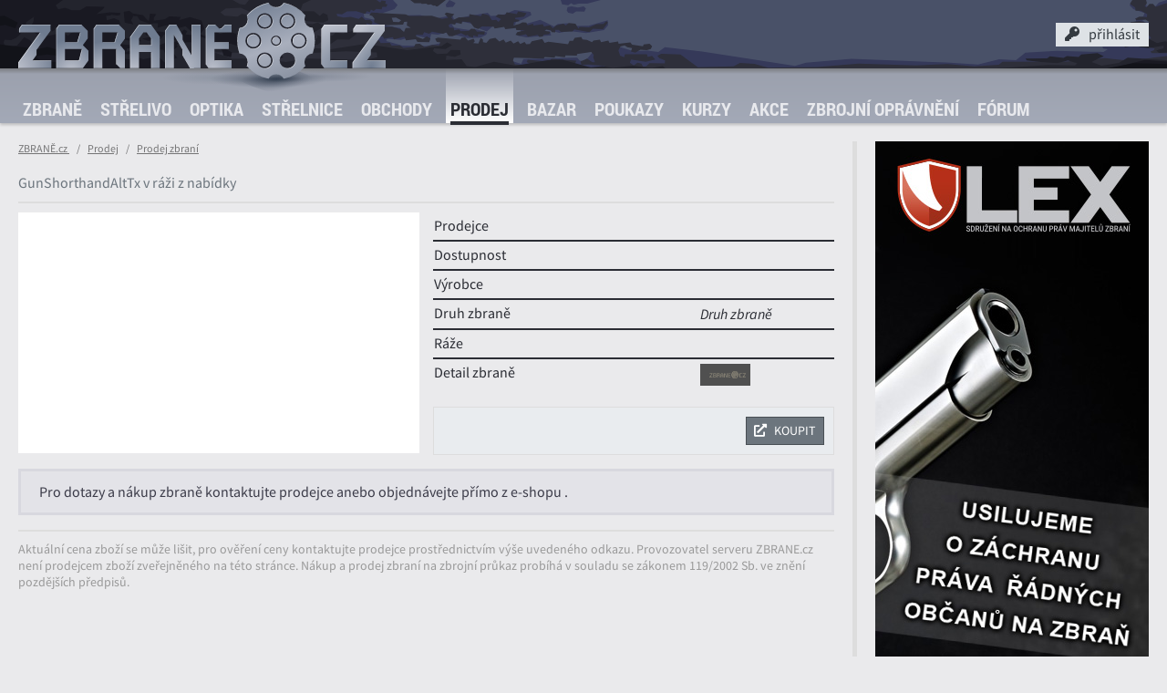

--- FILE ---
content_type: text/html; charset=UTF-8
request_url: https://www.zbrane.cz/prodej/zbrane/pistole-issc,-m22,-raze-22lr-hv,-bicolour-desert-nikl-5036
body_size: 7254
content:
<!DOCTYPE HTML>
<html lang="cs">
<head>
 <meta charset="utf-8"/>
 <title> - ZBRANĚ.cz</title>
 <meta name="viewport" content="width=device-width, initial-scale=1, minimal-ui">
 <meta name="mobile-web-app-capable" content="yes">
 <meta name="apple-mobile-web-app-capable" content="yes">
 <meta name="apple-mobile-web-app-status-bar-style" content="black">
 <meta name="theme-color" content="#697387">
 <link rel="apple-touch-icon" href="/apple-touch-icon.png" />
  <link rel="stylesheet" type="text/css" href="/css/css.css?v=1681976748" />
 <link rel="stylesheet" type="text/css" href="/css/zbrane.min.css?v=1754038434" />
 <link rel="stylesheet" type="text/css" href="/css/desktop_default.css?v=1657626841" />
 <link rel="stylesheet" type="text/css" href="/css/fa.min.css?v=1657626841" />
 <link rel="stylesheet" type="text/css" href="/css/zb.min.css?v=1657626844" />
 <link rel="shortcut icon" type="image/png" sizes="256x256" href="/img/icons/favicon.png">
 <link rel="manifest" href="/manifest.json">
 <meta name="robots" content="index, follow" />
 <meta name="format-detection" content="telephone=no">
 <script src="/js/moveaside.min.js?v=1681896872"></script>

 <style data-ajax="id:anteMods1, scope:*,role:element,action:replace">.commercials .first .aspect > div { background-image: url(/data/clients/lex/lex_01_wide.jpg); }@media all and (min-width: 1200px) {.commercials .first .aspect > div { background-image: url(/data/clients/lex/lex_01_tall.jpg);}}</style>
 <style data-ajax="id:anteMods2, scope:*,role:element,action:replace">.commercials .second .aspect > div  { background-image: url(/data/clients/ht/rangers_01_wide.jpg); }@media all and (min-width: 1200px) {.commercials .second .aspect > div  { background-image: url(/data/clients/ht/rangers_01_rectangle.jpg);}}</style>
</head>
<body class="">


 
<header>
 <div class="site-header container">
  <a class="brand" href="/" title="ZBRANĚ.cz" ><img src="/img/ui/zbrane.svg" alt="" /></a>

  <!-- User panel -->
  <div class="panel" data-ajax="scope:*,role:element,action:replace-content,id:logininmenu">

    <div id="pt" class="panel-toggle" onclick="$('.user-menu').toggleClass('active');$('.panel-toggle').toggleClass('active');document.getElementById('globalmenunick').focus();">
     <i class="fa fa-key"></i><span>přihlásit</span>
         </div>
 
    <div class="user-menu">

     <form method="post" class="form" >
      <div class="field">
       <label for="globalmenunick">E-mail / přezdívka</label><input type="text" name="onemj" id="globalmenunick" placeholder="přihlašovací e-mail nebo přezdívka" title="3-12 písmen a číslic bez diakritiky" pattern="^([a-zA-Z0-9]{3,12}|[^@]+@[^@]+[.][^@.]{2,5})$" required />
      </div>
      <div class="field">
       <label for="globalmenupwd">Heslo</label><input type="password" name="olseh" id="globalmenupwd" placeholder="vaše heslo" title="6-30 znaků" pattern="^.{6,30}$" maxlength="30" required />
      </div>
      <div class="field submit">
       <input type="submit" value="PŘIHLÁSIT"  class="b_set" />
      </div>
      <p>Přihlašte ke svému účtu v systému <strong>ZBRANE.cz</strong>. Pokud účet ještě nemáte, můžete se zdarma <a href="https://www.zbrane.cz/registrace" title="Registrace"> zaregistrovat</a>. Pro obnovení hesla <a href="https://www.zbrane.cz/heslo" title="Zapomenuté heslo">klikněte sem</a>.</p>
     </form>
     </div><!-- / user-menu -->

   </div><!-- / panel -->
  <!-- END User panel -->

   <!-- menu toggle -->


   <div class="navbar-toggler"  onclick="$('body').addClass('menu-show');" ></div>
   <!-- END menu toggle -->



 </div><!-- / top container -->

 <nav class="navbar">
  <div class="container">
   <div class="navbar-header">
      <a class="brand" href="/" title="ZBRANĚ.cz" ><img src="/img/ui/zbrane_lite.svg" alt="" /></a>
     <div class="navbar-toggler active" onclick="$('body').removeClass('menu-show');" data-shortcut="click:esc"></div>
   </div>
   <div class="menu">
    <ul>
     <li>
      <a href="https://www.zbrane.cz/zbrane"  title="Zbraně" >Zbraně</a>
            <span class="" data-toggle="collapse-next" data-parent="ul" aria-expanded="false"><i class="fa fa-caret-down"></i></span>
       <ul class="collapse" data-ajax="scope:*,role:element,action:replace-content,id:submenu_guns">
      <li>
      <a href="https://www.zbrane.cz/zbrane/pistole"  title="Pistole" >Pistole</a>
      </li><li>
      <a href="https://www.zbrane.cz/zbrane/pusky"  title="Pušky" >Pušky</a>
      </li><li>
      <a href="https://www.zbrane.cz/zbrane/revolvery"  title="Revolvery" >Revolvery</a>
      </li><li>
      <a href="https://www.zbrane.cz/zbrane/malorazky"  title="Malorážky" >Malorážky</a>
      </li><li>
      <a href="https://www.zbrane.cz/zbrane/brokovnice"  title="Brokovnice" >Brokovnice</a>
      </li><li>
      <a href="https://www.zbrane.cz/zbrane/kulobroky"  title="Kulobroky" >Kulobroky</a>
      </li><li>
      <a href="https://www.zbrane.cz/galerie"  title="Galerie" >Galerie</a>
      </li></ul>
     </li><li>
      <a href="https://www.zbrane.cz/strelivo"  title="Střelivo" >Střelivo</a>
            <span class="" data-toggle="collapse-next" data-parent="ul" aria-expanded="false"><i class="fa fa-caret-down"></i></span>
       <ul class="collapse" data-ajax="scope:*,role:element,action:replace-content,id:submenu_ammo">
      <li>
      <a href="https://www.zbrane.cz/strelivo/raze"  title="Ráže" >Ráže</a>
            <span class="" data-toggle="collapse-next" data-parent="ul" aria-expanded="false"><i class="fa fa-caret-down"></i></span>
       <ul class="collapse" data-ajax="scope:*,role:element,action:replace-content,id:submenu_calibers">
      <li ><a href="https://www.zbrane.cz/strelivo/raze/pistolova-a-revolverova"  title="Pistolové a revolverové">Pistolové a revolverové</a></li><li ><a href="https://www.zbrane.cz/strelivo/raze/puskova"  title="Puškové ráže">Puškové ráže</a></li><li ><a href="https://www.zbrane.cz/strelivo/raze/s-okrajovym-zapalem"  title="Ráže s okrajovým zápalem">Ráže s okrajovým zápalem</a></li><li ><a href="https://www.zbrane.cz/strelivo/raze/brokova"  title="Brokové ráže">Brokové ráže</a></li></ul>
     </li><li>
      <a href="https://www.zbrane.cz/strelivo/naboje"  title="Náboje" >Náboje</a>
            <span class="" data-toggle="collapse-next" data-parent="ul" aria-expanded="false"><i class="fa fa-caret-down"></i></span>
       <ul class="collapse" data-ajax="scope:*,role:element,action:replace-content,id:submenu_ammunition">
      <li ><a href="https://www.zbrane.cz/strelivo/naboje/pistolove-a-revolverove"  title="Pistolové a revolverové">Pistolové a revolverové</a></li><li ><a href="https://www.zbrane.cz/strelivo/naboje/puskove"  title="Puškové náboje">Puškové náboje</a></li><li ><a href="https://www.zbrane.cz/strelivo/naboje/s-okrajovym-zapalem"  title="Náboje s okrajovým zápalem">Náboje s okrajovým zápalem</a></li><li ><a href="https://www.zbrane.cz/strelivo/naboje/brokove"  title="Brokové náboje">Brokové náboje</a></li></ul>
     </li><li>
      <a href="https://www.zbrane.cz/strelivo/strely"  title="Střely" >Střely</a>
            <span class="" data-toggle="collapse-next" data-parent="ul" aria-expanded="false"><i class="fa fa-caret-down"></i></span>
       <ul class="collapse" data-ajax="scope:*,role:element,action:replace-content,id:submenu_bullets">
      <li ><a href="https://www.zbrane.cz/strelivo/strely/pistolove-a-revolverove"  title="Pistolové a revolverové">Pistolové a revolverové</a></li><li ><a href="https://www.zbrane.cz/strelivo/strely/puskove"  title="Puškové">Puškové</a></li></ul>
     </li><li ><a href="https://www.zbrane.cz/strelivo/diametry"  title="Diametry">Diametry</a></li><li ><a href="https://www.zbrane.cz/balistika"  title="Virtuální střelnice">Virtuální střelnice</a></li></ul>
     </li><li>
      <a href="https://www.zbrane.cz/optika"  title="Optika" >Optika</a>
            <span class="" data-toggle="collapse-next" data-parent="ul" aria-expanded="false"><i class="fa fa-caret-down"></i></span>
       <ul class="collapse" data-ajax="scope:*,role:element,action:replace-content,id:submenu_optics">
      <li ><a href="https://www.zbrane.cz/optika/zadni-ohniskova-rovina"  title="Zadní ohnisková rovina">Zadní ohnisková rovina</a></li><li ><a href="https://www.zbrane.cz/optika/predni-ohniskova-rovina"  title="Přední ohnisková rovina">Přední ohnisková rovina</a></li></ul>
     </li><li>
      <a href="https://www.zbrane.cz/strelnice"  title="Střelnice" >Střelnice</a>
            <span class="" data-toggle="collapse-next" data-parent="ul" aria-expanded="false"><i class="fa fa-caret-down"></i></span>
       <ul class="collapse" data-ajax="scope:*,role:element,action:replace-content,id:submenu_ranges">
      <li>
      <a href="https://www.zbrane.cz/strelnice/venkovni"  title="Venkovní střelnice" >Venkovní střelnice</a>
      </li><li>
      <a href="https://www.zbrane.cz/strelnice/vnitrni"  title="Vnitřní střelnice" >Vnitřní střelnice</a>
      </li><li>
      <a href="https://www.zbrane.cz/strelnice/streliste"  title="Střeliště" >Střeliště</a>
            <span class="" data-toggle="collapse-next" data-parent="ul" aria-expanded="false"><i class="fa fa-caret-down"></i></span>
       <ul class="collapse" data-ajax="scope:*,role:element,action:replace-content,id:submenu_stands">
      <li>
      <a href="https://www.zbrane.cz/strelnice/streliste/kulove"  title="Kulová střeliště" >Kulová střeliště</a>
      </li><li>
      <a href="https://www.zbrane.cz/strelnice/streliste/brokove"  title="Broková střeliště" >Broková střeliště</a>
      </li><li>
      <a href="https://www.zbrane.cz/strelnice/streliste/projekcni"  title="Projekční střeliště" >Projekční střeliště</a>
      </li><li>
      <a href="https://www.zbrane.cz/strelnice/streliste/plocha"  title="Plocha" >Plocha</a>
      </li></ul>
     </li><li>
      <a href="https://www.zbrane.cz/strelnice/rezervace"  title="Rezervace" >Rezervace</a>
      </li><li>
      <a href="https://www.zbrane.cz/strelnice/mapa"  title="Mapa střelnic" >Mapa střelnic</a>
      </li></ul>
     </li><li>
      <a href="https://www.zbrane.cz/obchody"  title="Obchody" >Obchody</a>
            <span class="" data-toggle="collapse-next" data-parent="ul" aria-expanded="false"><i class="fa fa-caret-down"></i></span>
       <ul class="collapse" data-ajax="scope:*,role:element,action:replace-content,id:submenu_stores">
      <li>
      <a href="https://www.zbrane.cz/obchody/prodejny-zbrani"  title="Prodejny zbraní" >Prodejny zbraní</a>
      </li><li>
      <a href="https://www.zbrane.cz/obchody/army-shop"  title="Army shopy" >Army shopy</a>
      </li><li>
      <a href="https://www.zbrane.cz/obchody/puskarstvi"  title="Puškařství" >Puškařství</a>
      </li><li>
      <a href="https://www.zbrane.cz/obchody/prebijeni"  title="Přebíjení" >Přebíjení</a>
      </li><li>
      <a href="https://www.zbrane.cz/obchody/ostatni"  title="Ostatní" >Ostatní</a>
      </li><li>
      <a href="https://www.zbrane.cz/obchody/mapa"  title="Mapa obchodů" >Mapa obchodů</a>
      </li></ul>
     </li><li class="active">
      <a href="https://www.zbrane.cz/prodej"  title="Prodej" >Prodej</a>
            <span class="" data-toggle="collapse-next" data-parent="ul" aria-expanded="true"><i class="fa fa-caret-down"></i></span>
       <ul class="collapse show" data-ajax="scope:*,role:element,action:replace-content,id:submenu_inventory">
      <li class="active">
      <a href="https://www.zbrane.cz/prodej/zbrane"  title="Prodej zbraní" >Prodej zbraní</a>
            <span class="" data-toggle="collapse-next" data-parent="ul" aria-expanded="true"><i class="fa fa-caret-down"></i></span>
       <ul class="collapse show" data-ajax="scope:*,role:element,action:replace-content,id:submenu_inventory_guns_list">
      <li>
      <a href="https://www.zbrane.cz/prodej/zbrane/pistole"  title="Pistole" >Pistole</a>
      </li><li>
      <a href="https://www.zbrane.cz/prodej/zbrane/pusky"  title="Pušky" >Pušky</a>
      </li><li>
      <a href="https://www.zbrane.cz/prodej/zbrane/revolvery"  title="Revolvery" >Revolvery</a>
      </li><li>
      <a href="https://www.zbrane.cz/prodej/zbrane/malorazky"  title="Malorážky" >Malorážky</a>
      </li><li>
      <a href="https://www.zbrane.cz/prodej/zbrane/brokovnice"  title="Brokovnice" >Brokovnice</a>
      </li><li>
      <a href="https://www.zbrane.cz/prodej/zbrane/kulobroky"  title="Kulobroky" >Kulobroky</a>
      </li></ul>
     </li><li>
      <a href="https://www.zbrane.cz/prodej/strelivo"  title="Prodej střeliva" >Prodej střeliva</a>
            <span class="" data-toggle="collapse-next" data-parent="ul" aria-expanded="false"><i class="fa fa-caret-down"></i></span>
       <ul class="collapse" data-ajax="scope:*,role:element,action:replace-content,id:submenu_inventory_ammo_list">
      <li>
      <a href="https://www.zbrane.cz/prodej/strelivo/pistolove-a-revolverove"  title="Pistolové a revolverové" >Pistolové a revolverové</a>
      </li><li>
      <a href="https://www.zbrane.cz/prodej/strelivo/puskove"  title="Kulové puškové" >Kulové puškové</a>
      </li><li>
      <a href="https://www.zbrane.cz/prodej/strelivo/malorazkove"  title="Malorážkové" >Malorážkové</a>
      </li><li>
      <a href="https://www.zbrane.cz/prodej/strelivo/brokove"  title="Brokové" >Brokové</a>
      </li></ul>
     </li><li>
      <a href="https://www.zbrane.cz/znacky"  title="Značky" >Značky</a>
      </li></ul>
     </li><li>
      <a href="https://www.zbrane.cz/bazar"  title="Bazar" >Bazar</a>
            <span class="" data-toggle="collapse-next" data-parent="ul" aria-expanded="false"><i class="fa fa-caret-down"></i></span>
       <ul class="collapse" data-ajax="scope:*,role:element,action:replace-content,id:submenu_market">
      <li>
      <a href="https://www.zbrane.cz/bazar/zbrane-na-zp"  title="Zbraně na ZP" >Zbraně na ZP</a>
            <span class="" data-toggle="collapse-next" data-parent="ul" aria-expanded="false"><i class="fa fa-caret-down"></i></span>
       <ul class="collapse" data-ajax="scope:*,role:element,action:replace-content,id:submenu_141">
      <li>
      <a href="https://www.zbrane.cz/bazar/zbrane-na-zp/pistole"  title="Pistole" >Pistole</a>
      </li><li>
      <a href="https://www.zbrane.cz/bazar/zbrane-na-zp/pusky"  title="Pušky" >Pušky</a>
      </li><li>
      <a href="https://www.zbrane.cz/bazar/zbrane-na-zp/revolvery"  title="Revolvery" >Revolvery</a>
      </li><li>
      <a href="https://www.zbrane.cz/bazar/zbrane-na-zp/brokovnice"  title="Brokovnice" >Brokovnice</a>
      </li><li>
      <a href="https://www.zbrane.cz/bazar/zbrane-na-zp/kulobroky"  title="Kulobroky" >Kulobroky</a>
      </li><li>
      <a href="https://www.zbrane.cz/bazar/zbrane-na-zp/malorazky"  title="Malorážky" >Malorážky</a>
      </li></ul>
     </li><li>
      <a href="https://www.zbrane.cz/bazar/zbrane-bez-zp"  title="Zbraně bez ZP" >Zbraně bez ZP</a>
            <span class="" data-toggle="collapse-next" data-parent="ul" aria-expanded="false"><i class="fa fa-caret-down"></i></span>
       <ul class="collapse" data-ajax="scope:*,role:element,action:replace-content,id:submenu_140">
      <li>
      <a href="https://www.zbrane.cz/bazar/zbrane-bez-zp/vzduchovky"  title="Vzduchovky" >Vzduchovky</a>
      </li><li>
      <a href="https://www.zbrane.cz/bazar/zbrane-bez-zp/plynovky"  title="Plynovky" >Plynovky</a>
      </li><li>
      <a href="https://www.zbrane.cz/bazar/zbrane-bez-zp/flobertky"  title="Flobertky" >Flobertky</a>
      </li><li>
      <a href="https://www.zbrane.cz/bazar/zbrane-bez-zp/perkusni"  title="Perkusní" >Perkusní</a>
      </li><li>
      <a href="https://www.zbrane.cz/bazar/zbrane-bez-zp/airsoft"  title="Airsoft" >Airsoft</a>
      </li><li>
      <a href="https://www.zbrane.cz/bazar/zbrane-bez-zp/paintball"  title="Paintballové zbraně" >Paintballové zbraně</a>
      </li><li>
      <a href="https://www.zbrane.cz/bazar/zbrane-bez-zp/historicke-zbrane"  title="Historické zbraně" >Historické zbraně</a>
      </li><li>
      <a href="https://www.zbrane.cz/bazar/zbrane-bez-zp/luky-a-kuse"  title="Luky a kuše" >Luky a kuše</a>
      </li><li>
      <a href="https://www.zbrane.cz/bazar/zbrane-bez-zp/znehodnocene-zbrane"  title="Znehodnocené zbraně" >Znehodnocené zbraně</a>
      </li></ul>
     </li><li>
      <a href="https://www.zbrane.cz/bazar/optika-a-montaze"  title="Optika a montáže" >Optika a montáže</a>
            <span class="" data-toggle="collapse-next" data-parent="ul" aria-expanded="false"><i class="fa fa-caret-down"></i></span>
       <ul class="collapse" data-ajax="scope:*,role:element,action:replace-content,id:submenu_175">
      <li>
      <a href="https://www.zbrane.cz/bazar/optika-a-montaze/puskohledy"  title="Puškohledy" >Puškohledy</a>
      </li><li>
      <a href="https://www.zbrane.cz/bazar/optika-a-montaze/nocni-videni"  title="Noční vidění" >Noční vidění</a>
      </li><li>
      <a href="https://www.zbrane.cz/bazar/optika-a-montaze/kolimatory"  title="Kolimátory" >Kolimátory</a>
      </li><li>
      <a href="https://www.zbrane.cz/bazar/optika-a-montaze/dalekohledy"  title="Dalekohledy" >Dalekohledy</a>
      </li><li>
      <a href="https://www.zbrane.cz/bazar/optika-a-montaze/motaze-na-optiku"  title="Montáže na optiku" >Montáže na optiku</a>
      </li></ul>
     </li><li>
      <a href="https://www.zbrane.cz/bazar/doplnky"  title="Doplňky a příslušenství" >Doplňky a příslušenství</a>
            <span class="" data-toggle="collapse-next" data-parent="ul" aria-expanded="false"><i class="fa fa-caret-down"></i></span>
       <ul class="collapse" data-ajax="scope:*,role:element,action:replace-content,id:submenu_176">
      <li>
      <a href="https://www.zbrane.cz/bazar/doplnky/doplnky-na-zbrane"  title="Doplňky na zbraně" >Doplňky na zbraně</a>
      </li><li>
      <a href="https://www.zbrane.cz/bazar/doplnky/pouzdra-na-zbrane"  title="Pouzdra na zbraně" >Pouzdra na zbraně</a>
      </li><li>
      <a href="https://www.zbrane.cz/bazar/doplnky/strelivo-a-prebijeni"  title="Střelivo a přebíjení" >Střelivo a přebíjení</a>
      </li><li>
      <a href="https://www.zbrane.cz/bazar/doplnky/noze-a-naradi"  title="Nože a nářadí" >Nože a nářadí</a>
      </li><li>
      <a href="https://www.zbrane.cz/bazar/doplnky/obleceni-a-obuv"  title="Oblečení a obuv" >Oblečení a obuv</a>
      </li><li>
      <a href="https://www.zbrane.cz/bazar/doplnky/svitilny"  title="Svítilny" >Svítilny</a>
      </li><li>
      <a href="https://www.zbrane.cz/bazar/doplnky/ostatni"  title="Ostatní" >Ostatní</a>
      </li></ul>
     </li><li>
      <a href="https://www.zbrane.cz/bazar/inzerat"  title="Přidat inzerát" >Přidat inzerát</a>
      </li></ul>
     </li><li>
      <a href="https://www.zbrane.cz/poukazy"  title="Poukazy" >Poukazy</a>
            <span class="" data-toggle="collapse-next" data-parent="ul" aria-expanded="false"><i class="fa fa-caret-down"></i></span>
       <ul class="collapse" data-ajax="scope:*,role:element,action:replace-content,id:submenu_ranges_packages">
      <li>
      <a href="https://www.zbrane.cz/poukazy/zazitkova-strelba"  title="Zážitková střelba" >Zážitková střelba</a>
      </li><li>
      <a href="https://www.zbrane.cz/poukazy/priprava-na-zp"  title="Praktická příprava" >Praktická příprava</a>
      </li><li>
      <a href="https://www.zbrane.cz/poukazy/objednavky"  title="Objednávky" >Objednávky</a>
      </li><li>
      <a href="https://www.zbrane.cz/poukaz"  title="Uplatnit poukaz" >Uplatnit poukaz</a>
      </li></ul>
     </li><li>
      <a href="https://www.zbrane.cz/kurzy"  title="Kurzy" >Kurzy</a>
            <span class="" data-toggle="collapse-next" data-parent="ul" aria-expanded="false"><i class="fa fa-caret-down"></i></span>
       <ul class="collapse" data-ajax="scope:*,role:element,action:replace-content,id:submenu_courses">
      <li>
      <a href="https://www.zbrane.cz/kurzy/strelecke-kurzy"  title="Střelecké kurzy" >Střelecké kurzy</a>
      </li><li>
      <a href="https://www.zbrane.cz/kurzy/stanovena-zaloha"  title="MVČR" >MVČR</a>
      </li><li>
      <a href="https://www.zbrane.cz/kurzy/priprava-na-zp"  title="Příprava na ZP" >Příprava na ZP</a>
      </li><li>
      <a href="https://www.zbrane.cz/kurzy/poradatele"  title="Pořadatelé" >Pořadatelé</a>
      </li></ul>
     </li><li>
      <a href="https://www.zbrane.cz/akce"  title="Akce" >Akce</a>
            <span class="" data-toggle="collapse-next" data-parent="ul" aria-expanded="false"><i class="fa fa-caret-down"></i></span>
       <ul class="collapse" data-ajax="scope:*,role:element,action:replace-content,id:submenu_events">
      <li>
      <a href="https://www.zbrane.cz/akce/zavody"  title="Závody a soutěže" >Závody a soutěže</a>
      </li><li>
      <a href="https://www.zbrane.cz/akce/kurzy"  title="Kurzy a školení" >Kurzy a školení</a>
      </li><li>
      <a href="https://www.zbrane.cz/akce/prezentace"  title="Prezentace a výstavy" >Prezentace a výstavy</a>
      </li><li>
      <a href="https://www.zbrane.cz/akce/zbrojni-prukazy"  title="Zbrojní průkazy" >Zbrojní průkazy</a>
      </li><li>
      <a href="https://www.zbrane.cz/akce/prihlasky"  title="Přihlášky" >Přihlášky</a>
      </li><li>
      <a href="https://www.zbrane.cz/akce/mapa"  title="Mapa akcí" >Mapa akcí</a>
      </li></ul>
     </li><li>
      <a href="https://www.zbrane.cz/zbrojni-opravneni"  title="Zbrojní oprávnění" >Zbrojní oprávnění</a>
            <span class="" data-toggle="collapse-next" data-parent="ul" aria-expanded="false"><i class="fa fa-caret-down"></i></span>
       <ul class="collapse" data-ajax="scope:*,role:element,action:replace-content,id:submenu_pass_nzoz">
      <li>
      <a href="https://www.zbrane.cz/zbrojni-opravneni/testove-otazky"  title="Testové otázky" >Testové otázky</a>
      </li><li>
      <a href="https://www.zbrane.cz/zbrojni-opravneni/procvicovani-otazek"  title="Procvičování otázek" >Procvičování otázek</a>
      </li><li>
      <a href="https://www.zbrane.cz/zbrojni-opravneni/zkusit-test"  title="Zkusit test" >Zkusit test</a>
      </li></ul>
     </li><li>
      <a href="https://www.zbrane.cz/forum"  title="Fórum" >Fórum</a>
            <span class="" data-toggle="collapse-next" data-parent="ul" aria-expanded="false"><i class="fa fa-caret-down"></i></span>
       <ul class="collapse" data-ajax="scope:*,role:element,action:replace-content,id:submenu_forum">
      <li>
      <a href="https://www.zbrane.cz/dotazy"  title="Dotazy" >Dotazy</a>
      </li><li>
      <a href="https://www.zbrane.cz/forum/temata"  title="Témata" >Témata</a>
      </li><li>
      <a href="https://www.zbrane.cz/forum/polozit-otazku"  title="Položit otázku" >Položit otázku</a>
      </li><li>
      <a href="https://www.zbrane.cz/blog"  title="Blog" >Blog</a>
      </li></ul>
     </li><li>
      <a href="https://www.zbrane.cz/kontakt"  title="Kontakt" >Kontakt</a>
      </li>
     <!--exclude name="leftmenuitem"><li class="active">
      <a href="inventory_guns_result"  title=""></a>
      </li></exclude-->

     </ul>
   </div><!-- / nav -->
  </div><!-- / container -->
 </nav><!-- / navbar -->

 <div class="menu-backdrop"></div>
</header>






 <aside>
  <div class="container">
   
<!-- was _pre_ante -->
 
<div class="commercials" data-ajax="id:commercials, scope:*,role:element,action:replace-content">
  <div class="head dn">Reklama</div>
  <div class="holder">
	     <div class="spot first off">
	   <a href="https://www.gunlex.cz" title="Sdružení na ochranu práv majitelů zbraní" class="aspect bg-ph">
      <div class="bs-cover" ></div>
     </a>
    </div>
      <div class="spot second on">
	   <a href="https://www.hardtaskrangers.cz" title="Sportovně střelecký klub" class="aspect bg-ph">
      <div class="bs-cover" ></div>
     </a>
    </div>
    </div><!-- / holder -->


</div><!-- / commercials -->  </div>
 </aside>

 <main>


  
  <div class="header container">
  <div class="page-head">
          <div class="breadcrumb">
        <a class="breadcrumb-item" href="/" title="ZBRANĚ.cz" data-shortcut="click:h">ZBRANĚ.cz <!--<img src="/img/ui/drum_static.svg" width="14" height="14" alt="" style="vertical-align: middle" />--></a>
        <a class="breadcrumb-item" href="https://www.zbrane.cz/prodej">Prodej</a><a class="breadcrumb-item" href="https://www.zbrane.cz/prodej/zbrane">Prodej zbraní</a>        </div>
           <div class="heading"><h1></h1></div> 
     <p>GunShorthandAltTx v ráži  z nabídky </p>
     
          	 
     	 
     	 
   </div><!-- /heading-->
</div><!-- / header -->


 


 <div class="container mb-grid">

  <div class="split spl-4c mb-grid">
   <div class="sp-0">
 	  <div class="aspect a-5by3 bg-white">                            
     <div class="bs-contain" style="background-image:url()"></div>
      	  </div>
   </div><!-- /sp-0 -->

  <div class="sp-1234">
   <table class="table-chart mb-grid">                                                                
    <tbody>
     <tr><th>Prodejce</th><td><a href="https://www.zbrane.cz/obchody/obchod" title=", " ></a></td></tr>
     <tr><th>Dostupnost</th>
      <td>
            </td>
     </tr>


   <tr><th>Výrobce</th><td></td></tr>
      <tr><th>Druh zbraně</th><td><em>Druh zbraně</em></td></tr>
   <tr><th>Ráže</th><td></td></tr>

  <!--<tr><th>Země původu</th><td>CountryTx</td></tr> -->

<tr><th>Detail zbraně</th><td><a href="guns_result" class="gunlink" title=""> <img src="/data/guns/svg/gun_.svg" alt="" /></a></td>
   



     <!---->
   
    </tbody>
   </table>

   <div class="order-box flex-between">
      	<a href="" class="btn btn-sm btn-secondary ml-auto" title=""><i class="fa fa-external-link-alt"></i><span>koupit</span></a>
   </div>

 
  </div><!-- /sp-1234 -->
 
  </div><!-- / split -->  

 <div class="dn">
   </div>


  <div class="alert alert-info">

  	 Pro dotazy a nákup zbraně 
  	 
     kontaktujte prodejce anebo objednávejte přímo z e-shopu <a href="" class="alert-link" title=""></a>.

   </div>



 </div><!-- / container -->

 <div class="container dn">
  <div class="card mb-grid">
  <div class="card-header"><strong></strong></div>  
  <div><a href="https://www.zbrane.cz/obchody/mapa" class="butt" rel="nofollow"><i class="zb zb-address"></i>, </a></div>
           </div><!-- / card -->
</div>












   <div class="bottom"><div class="dn" data-ajax="id:aside_infobox,role:element,scope:*,action:replace"></div><div class="container">
 <div class="footnote">
  <p>
   Aktuální cena zboží se může lišit, pro ověření ceny kontaktujte prodejce prostřednictvím výše uvedeného odkazu. Provozovatel serveru ZBRANE.cz není prodejcem zboží zveřejněného na této stránce. Nákup a prodej zbraní na zbrojní průkaz probíhá v souladu se zákonem 119/2002 Sb. ve znění pozdějších předpisů. </div>
</div>
</div>
 </main>




 





<footer>

  <div class="container partners">
 <a class="p-1" href="https://www.pragueranger.cz/cz/strelnice-praha/" title="Střelnice RANGER Praha"></a>
 <a class="p-2" href="https://www.czub.cz/" title="Česká Zbrojovka"></a>
 <a class="p-3" href="https://www.hardtask.cz/" title="Hard Task Training"></a>
 <a class="p-4" href="https://www.proarms.cz/" title="ProArms Oudtoor Center"></a>
 <a class="p-5" href="https://www.rigad.cz/" title="Rigad"></a>
 <a class="p-6" href="https://www.praguearmory.cz/" title="Prague Armory"></a>
 <a class="p-7" href="http://www.beareka.cz/" title="Beareka"></a>
 <a class="p-8" href="https://eshop.bestpatron.eu/" title="BestPatron.eu"></a>
</div>

  <div class="footer">

  <div class="container">

    <div class="footer-data">
     <div class="home">
      <a href="/" title="ZBRANĚ.cz" ><img src="/img/ui/zbrane_foot.svg"  alt="" /></a>
     </div>

     <div class="misc">
      <a href="https://www.zbrane.cz/kontakt" title="Kontakt">Kontakt</a> |
            <a href="https://www.zbrane.cz/registrace" title="Registrace" rel="nofollow">Registrace</a> |
             <a href="https://www.zbrane.cz/klient" title="Klient">Klient</a> |
      <a href="https://www.zbrane.cz/ochrana-osobnich-udaju" title="Ochrana osobních údajů">Ochrana osobních údajů</a> |
      <a href="https://www.zbrane.cz/obchodni-podminky" title="Obchodní podmínky">Obchodní podmínky</a>
     </div>
     <div class="social">
      <img src="/img/ui/fb.svg" width="30" height="30" alt="" /> <a href="https://www.facebook.com/zbraneCR">facebook.com/zbraneCR</a>
     </div>

    </div><!-- / footdata -->

    <div class="footer-menu">
     <ul>
      <li><a href="https://www.zbrane.cz/zbrane" title="Zbraně">Zbraně</a></li>
      <li><a href="https://www.zbrane.cz/strelivo/raze" title="Ráže">Ráže</a></li>
      <li><a href="https://www.zbrane.cz/strelivo/naboje" title="Náboje">Náboje</a></li>
      <li><a href="https://www.zbrane.cz/strelivo/strely" title="Střely">Střely</a></li>
      <li><a href="https://www.zbrane.cz/balistika" title="Virtuální střelnice">Virtuální střelnice</a></li>
      <li><a href="https://www.zbrane.cz/optika" title="Optika">Optika</a></li>
      <li><a href="https://www.zbrane.cz/strelnice" title="Střelnice">Střelnice</a></li>
      <li><a href="https://www.zbrane.cz/strelnice/streliste" title="Střeliště">Střeliště</a></li>
      <li><a href="https://www.zbrane.cz/obchody" title="Obchody">Obchody</a></li>
      <li><a href="https://www.zbrane.cz/prodej/zbrane" title="Prodej zbraní">Prodej zbraní</a></li>
      <li><a href="https://www.zbrane.cz/prodej/strelivo" title="Prodej střeliva">Prodej střeliva</a></li>
      <li><a href="https://www.zbrane.cz/znacky" title="Značky">Značky</a></li>
      <li><a href="https://www.zbrane.cz/bazar" title="Bazar">Bazar</a></li>
      <li><a href="https://www.zbrane.cz/poukazy" title="Poukazy">Poukazy</a></li>
      <li><a href="https://www.zbrane.cz/kurzy" title="Kurzy">Kurzy</a></li>
      <li><a href="https://www.zbrane.cz/kurzy/poradatele" title="Pořadatelé">Pořadatelé</a></li>
      <li><a href="https://www.zbrane.cz/akce" title="Akce">Akce</a></li>
      <li><a href="https://www.zbrane.cz/zbrojni-prukaz" title="Zbrojní průkaz">Zbrojní průkaz</a></li>
      <li><a href="https://www.zbrane.cz/galerie" title="Galerie">Galerie</a></li>
      <li><a href="https://www.zbrane.cz/forum" title="Fórum">Fórum</a></li>
      <li><a href="https://www.zbrane.cz/blog" title="Blog">Blog</a></li>
     </ul>
    </div>

  </div><!-- / footer-block  -->

  <div class="copyright">
    <div class="container">
     <div>
      &copy; 2025 ZBRANĚ.cz     </div>
     <div>
      Created by <svg version="1.1" width="120px" height="18px" viewBox="0 0 330 50" xmlns="http://www.w3.org/2000/svg"><g stroke-width="3" stroke-linejoin="round" stroke="#7F838F" fill="#7F838F" ><path d="M1.5 2 h10.6 l66.4 37 q3.4 1.4 4.8 -2 v-35 h11.5 v46.5 h-11.5 z" /><path d="M104.8 34.8 A51.2 25 0 1 1 180.2 47.5 A43.8 21.2 0 1 0 104.8 34.8 z" /><rect x="211" y="2" width="12" height="8.4" /><rect x="211" y="18.3" width="12" height="30.2" /><path d="M 231 2 h 46 A66 25 -3 0 1 301.8 45.4 A 49 21 -3.4 0 0 272.2 12.1 h -29.4 v 36.2 h -12.2 z" /></g></svg>
     </div>
    </div><!-- / cap -->

  </div><!-- / copyright -->


  </div><!-- / container -->

  </div><!-- / footer - block -->

  <a class="arrow-up" href="#"><span></span></a>






 </footer><!-- / footer-->




 
 <script src="/js/jquery-3.5.1.min.js"></script>

 <script src="/js/hardcore.js?v=1694096342"></script>





    <script>
     toggleClassOnScroll('body', 'scrolled', 110);
     toggleClassOnScroll('.arrow-up', 'visible', 300);
     $('.arrow-up, .js-scroll-up').click(function(evt) {
      $('html, body').animate({ scrollTop: "0px" },  { duration: 600 });
      evt.preventDefault();
     });

    AJAX.onUpdate(function(props) {
     if (props.scope === "items") {
      $('.main-nav').removeClass('active');
      $('.menu-toggle').removeClass('active');
     }
    });

    if (VOID.Lang) {
     VOID.Lang.pluralForm = [[0,0],[1,1],[2,4],[5,"inf"]];
     VOID.Lang.add("seekbarMore", "**Načíst |rest| **|rest|**další*další*dalších**");
    }

    $("body")
      .on("show.collapse.bs", ".filter.collapse", function() {
       AJAX.setLocation('https://www.zbrane.cz/prodej/zbrane/pistole-issc,-m22,-raze-22lr-hv,-bicolour-desert-nikl-5036?exp=1', 'replace', ['exp']);
      }).on("hide.collapse.bs", ".filter.collapse", function() {
       AJAX.setLocation('https://www.zbrane.cz/prodej/zbrane/pistole-issc,-m22,-raze-22lr-hv,-bicolour-desert-nikl-5036', 'replace', ['exp']);
      });

    </script>


  


 <!-- Matomo -->
<script>
  var _paq = window._paq = window._paq || [];
  /* tracker methods like "setCustomDimension" should be called before "trackPageView" */
  _paq.push(["setExcludedQueryParams", ["Fail","cnt","flt","sort","view","msg","logout","s","gun","Ok","nt","t","range","market","cal","Success","album","maker","u","lat","lng","cc","fbclid","type","ctype","company","region","tip","my","stock","grp","sgrp","ammo","optics","short"]]);
  _paq.push(['trackPageView']);
  _paq.push(['enableLinkTracking']);
  (function() {
    var u="https://dot.zbrane.cz/";
    _paq.push(['setTrackerUrl', u+'matomo.php']);
    _paq.push(['setSiteId', '1']);
    var d=document, g=d.createElement('script'), s=d.getElementsByTagName('script')[0];
    g.async=true; g.src=u+'matomo.js'; s.parentNode.insertBefore(g,s);
  })();
</script>
<!-- End Matomo Code -->



</body>


</html>




--- FILE ---
content_type: text/css
request_url: https://www.zbrane.cz/css/css.css?v=1681976748
body_size: 2619
content:
input, select, textarea, button                  { font-family: source_sans; }

.badge-gun img { vertical-align: middle; margin-left: 0  }

.lns .item-title .badge-gun { margin-left: 10px }

.blog { font-size: 18px; line-height: 1.6rem }


.outer                       { background: #f8f8f8; border: 1px solid #ddd; }




#shadow               { position: relative; }
#shadow span          { position: absolute; top: 0; height: 102px; right: 0; width: 30px; background: linear-gradient(to left, rgba(244,244,244,1) 0%, rgba(244,244,244,1) 10%, rgba(244,244,244,0) 100%); }
#thumbs               { background: #ddd; padding: 5px 0 0 0; text-align: center; white-space: nowrap; overflow-y: hidden; }
#thumbs img           { border: 2px solid #004d8b; background: #ddd; cursor: pointer; display: inline-block; height: 90px; margin-right: 6px; }
#thumbs img:hover     { border-color: #5295cc }
#detail #shadow       { display: none }




.switch                                  { position: relative; display: inline-block; vertical-align: middle  }
.switch label[for]                       { background-color: #d9d9d9; width: 56px; height: 28px; display: block; position: relative; -moz-user-select: none; -webkit-user-select: none; user-select: none; }
.switch input:checked + label            { background-color: #014D8B ;}
.switch label:after                      { display: block; content:""; top: 2px; bottom: 2px; left: 2px; width: 26px; position: absolute; background: #fff; transition: transform 0.1s linear}
.switch input:checked + label:after      { transform: translateX(26px); }
.switch input                            { margin: 0; position: absolute; top: 5px; left: 5px; }



.checkbox                  { position: relative; display: inline-block; vertical-align: middle}
.checkbox label             { background-color: #fff; text-align: center;  border: 2px solid #d9d9d9; width:  26px; height: 26px; display: block; position: relative; -moz-user-select: none; -webkit-user-select: none; user-select: none; }
.checkbox input:checked + label         { border-color: #014D8B}
.checkbox input:checked + label i:after { content: "\2713"; color: #014D8B; font-size: 20px; vertical-align: middle  }
.checkbox input          { margin: 0; position: absolute; top: 5px; left: 5px; }



/* MAIL */
#mail                     {}
#mail .tbl *[class^="cl"] { padding-right: 10px; padding-top: 2px; padding-bottom: 2px}
#mail .tbl .cg1           { width: 130px; }
#mail .tbl .cl1-1         { width: 100%; }
#mail .tbl .cg2             { background-position: -10px }
#mail .tbl .cl2-1           { width: 100%; white-space: nowrap ;overflow: hidden; }
#mail .tbl li.unread .cl2-1 { font-weight: bold}
#mail .tbl .cg3           { width: 110px;  background-position: -10px  }
#mail .tbl .cl3-1         { width: 100% }
#mail .tbl .item          { background: #fff}
#mail ol li .received:before { content:"\25bc"; font-family: icons; vertical-align: top; margin-right: 2px }
#mail .empty            { background-color: #f4f4f4; padding: 10px }

.msg                { margin-bottom: 10px; }
.msg.from           { background: #D2E1F6}
.msg.from.unread    { background: #A3BEE4}
.msg.to             { margin-left: 20px}
.msg.to.unread      { background: #E1E1E1 }
.msg.to.read        { background: #eee; color: #aaa }
.mbar               { padding: 0 0 2px 50px; background-repeat: no-repeat;  text-transform: uppercase; font-size: 14px;  }
.mbar div, .mbar a.delete  { float: right; padding-right: 10px}
.mbar a             { color: #333;  }
.mbar a:hover       { color: #b20000}
.mbar img           { width: 20px; height: 16px; margin-left: 20px; margin-right: 5px; vertical-align: middle}
.from .mbar         { background-image: url(../img/ui/mfrom.svg); background-position: 5px top }
.to .mbar           { background-image: url(../img/ui/mto.svg); }
.mbody              { padding-left: 10px; padding-right: 10px; padding-bottom: 10px; overflow: auto  }
.msg.to .mbar       { background-position: 10px bottom }
#write .mbar        { background-position: 0 bottom }
.read .mbar div i   {  font-size: 20px; vertical-align: middle; margin-right: 5px; }

#write                       { margin: 0 0 10px 20px; background-color: #eee; padding: 5px 10px 0 10px; }
#write .mbar                 { height: 30px; text-align: right }
#write textarea              { background-color: #F8F8F8; width: 100%; margin-bottom: 5px; height: 6em }
#write input[type="submit"]  { font-size: 14px}
#write .field                       { margin-bottom: 10px }
#write .field label                 { display: inline-block }
#write .field input[type="e-mail"]  { }

#full .container       { margin-left: 10px; margin-bottom: 20px; }




#empty             { display: table; width: 100%; background: #f0f0f0 ;padding: 20px}
#empty .l .aspect  { padding-top: 100%; }
#empty .l svg      { position: absolute; top: 0; left: 0; width: 100%; height: 100%}
#empty .r          { padding-top: 20px }
#empty .r p        { margin: 0 0 20px 0}
#empty .r a        { padding: 10px 20px; display: inline-block }


@media all and (min-width: 480px) {
/*
#logo             {  width: 253px; height: 66px; margin-top: 10px }
*/

#flt.adv ul li.attr_S, #flt.adv ul li.attr_I   { width: 50%;  }
.clm       { width: 50%; float: left }
#rh li      { width: 50%; display: inline-block; vertical-align: top; }

.related li   {  width: 50%; display: inline-block; }




}


@media all and (min-width: 600px) {


#fi .l span   { display: inline-block}
#fi .l span:first-child:after   { content:" | "}
#dir li       { width: 50%; display:inline-block; }
#pr ul li             { width: 33.333333%; }







#empty .tr         { display: table-row}
#empty .l          { display: table-cell; width: 40%}
#empty .r          { display: table-cell; padding: 0 0 0 10%; vertical-align: middle}




#flt.adv ul           { display: block; column-count: 2; -moz-column-count: 2; -webkit-column-count: 2; column-gap: 20px; -moz-column-gap: 20px; -webkit-column-gap: 20px;  }
#flt.adv ul li        { break-inside: avoid-column;  page-break-inside: avoid; -webkit-column-break-inside: avoid; }
#flt.adv ul ul        { column-count: auto; -moz-column-count: auto; -webkit-column-count: auto; }


#blog .item        { display: block; position: relative; margin-bottom: 20px; padding-bottom: 20px }
#blog .hdr         { position: absolute; top: 0; left: 210px; right: 0; display: block }
#blog .hdr a       { font-size: 100%}
#blog .hdr span    { float: right; color: #999 }
#blog .cnt .frame  { width: 200px; float: left; margin-right: 10px; margin-bottom: 0 }
#blog .cnt p       { padding-top: 25px}



#aside .box .address         { padding-top: 10px; padding-left: 10px; padding-right: 10px; }
#aside .box .address .frame  { width: 100px; margin-right: 10px; display: inline-block; vertical-align: middle}
#aside .box .address .line   { display: inline-block; vertical-align: middle; margin-right: 10px }

}

@media all and (min-width: 768px) {




.clm                { width: 33.333333% }
.mimic, .temporary  { display: block }

.mod .cnt           { float: left; width: 400px; margin-right: 20px;  }



#pr ul li              { width: 25%; }


.related li  { width: 33.333333%; }

.inventory.fixed ol li:nth-child(9)     { display: inline-block}


}



@media all and (min-width: 1024px) {


body.back                { overflow: visible}



.even           { display: inline-block; width: 50%; vertical-align: top; padding-right: 10px; padding-bottom: 20px; }

}





mark { background-color: #e9b76e; color: #000 }



input[type="number"] { -moz-appearance: textfield; }
input[type="number"]::-webkit-inner-spin-button, input[type="number"]::-webkit-outer-spin-button { -webkit-appearance: none; }
input[type="date"]::-webkit-inner-spin-button { display: none; }
input[disabled="disabled"]      { pointer-events: none }

select optgroup, select option  { font-size: 14px}

a[class^="b_"]    { text-decoration: none }
span[class^="b_"] { cursor: pointer }
.b_set            { background-color: #004d8b; color: #e8e9ed; }
.b_set:hover      { color: #fff; }
.b_submit         { background-color: #090; color: #e8e9ed; }
.b_submit:hover   { color: #fff; }
.b_disable        { background-color: #999; color: #333; }
.b_disable:hover  { color: #000; }
.b_delete         { background-color: #c00; color: #e8e9ed; }
.b_delete:hover   { color: #fff; }
.b_edit           { background-color: #f3b760; color: #fff; }
.b_edit:hover     { color: #fff; }
.b_disabled       { background-color: #eee; color: #ccc; }

.confirm      { border: 3px solid #34a263; background: #e0f5e9; color: #34a263;  }
.confirm a    { color: #23814B}
.info         { border: 3px solid #A6A6B2; background: #e8e9ed; }



.note         { border: 3px solid #edb714; background: #fff4d1; color: #000; }
.confirm, .info, .note, .alert          { padding: 10px 10px 0 10px }
.confirm p, .info p, .note p, .alert p  { margin: 0 0 10px 0; }


button[class^="geo"]               { float: left; font-size: 100%; text-align: left; width: 190px; background: #fff; transition: box-shadow 0.1s linear;  padding: 0 10px 0 0 ; border: 1px solid #2b2d34; height: 35px; display: block; appearance: none; -webkit-appearance: none; -moz-appearance: none; outline: none; position: relative;  }
button[class^="geo"]:before        { content:'\25c9'; text-shadow: 0 0 1px #000; font-family: icons; font-size: 28px; vertical-align: middle;  }
button[class^="geo"] span          { position: absolute; right: 5px; top: 2px; font-size: 24px; cursor: pointer; z-index: 1 }
button[class^="geo"]:hover         { box-shadow: 0 0 3px #666 }
.geo_default:before    { color: #666 }
.geo_acquiring:before  { color: #fc0; }
.geo_denied:before     { color: #000; }
.geo_error:before      { color: #c00; }
.geo_timeout:before    { color: #c00; }
.geo_selected:before   { color: #fff }
.geo_error span, .geo_timeout span, .geo_denied span       { color: #666 }
.geo_error:hover span, .geo_timeout:hover span, .geo_denied:hover span { color: #000}
button.geo_selected             { background: #014D8B; color: #fff; }
button.geo_selected span       { color: #fff }
button.geo_selected:hover span { color: #b4ddff}




/* generic zoom icon */
.three_full_enter svg,
.three_full_leave svg,
.zoom path                   { fill: #2b2d34 }

.three_full_enter svg:hover,
.three_full_leave svg:hover,
.zoom:hover path            { fill: #5295cc }



--- FILE ---
content_type: text/css
request_url: https://www.zbrane.cz/css/zbrane.min.css?v=1754038434
body_size: 35870
content:
.bg-primary{background-color:#004d8b}a.bg-primary:hover,a.bg-primary:focus,button.bg-primary:hover,button.bg-primary:focus{background-color:#003158}.bg-secondary{background-color:#6c757d}a.bg-secondary:hover,a.bg-secondary:focus,button.bg-secondary:hover,button.bg-secondary:focus{background-color:#545b62}.bg-success{background-color:#689168}a.bg-success:hover,a.bg-success:focus,button.bg-success:hover,button.bg-success:focus{background-color:#537353}.bg-info{background-color:#17a2b8}a.bg-info:hover,a.bg-info:focus,button.bg-info:hover,button.bg-info:focus{background-color:#117a8b}.bg-warning{background-color:#cda937}a.bg-warning:hover,a.bg-warning:focus,button.bg-warning:hover,button.bg-warning:focus{background-color:#a7892a}.bg-danger{background-color:#822832}a.bg-danger:hover,a.bg-danger:focus,button.bg-danger:hover,button.bg-danger:focus{background-color:#5b1c23}.bg-ph{background-color:#a3a9b7}.bg-white{background-color:#fff}.bg-gray{background-color:#f8f8f8}.dn,.d-none{display:none !important}.wn{white-space:nowrap}.pn{pointer-events:none}.hidden{position:absolute !important;opacity:0 !important;pointer-events:none;width:0 !important;height:0 !important;margin:0 !important;padding:0 !important;border:0 !important}*,*::before,*::after{box-sizing:border-box}.h-100{height:100%}.w-100{width:100%}a{color:#004d8b}a:hover{color:#5295cc;text-decoration:none}.cf:before,.cf:after{content:"";display:table}.cf:after{clear:both}button:not(:disabled),[type=button]:not(:disabled),[type=reset]:not(:disabled),[type=submit]:not(:disabled){cursor:pointer}ol,ul,dl{margin-top:0}h1,h2,h3,p{margin-top:0}h1,h2,h3{font-family:"roboto_condensed",sans-serif}.bs-cover{background-size:cover;background-position:center}.bs-contain{background-size:contain}.bs-height{background-size:auto 100%}.mirror{transform:scaleX(-1)}.invert{filter:invert(100%)}.text-center{text-align:center}.text-right{text-align:right}.text-left{text-align:left}.flex-center{display:flex;align-items:center;justify-content:center}.flex-start{display:flex;align-items:center;justify-content:flex-start}.flex-between{display:flex;align-items:center;justify-content:space-between}.flex-end{display:flex;align-items:center;justify-content:flex-end}.flex-column{display:flex;flex-direction:column;align-items:center}.area{position:absolute;top:0;left:0;width:100%;height:100%}.mr{margin-right:10px}.mr-3{margin-right:3px}.mr-5{margin-right:5px}.mb{margin-bottom:10px}.mb-0{margin-bottom:0 !important}.ml{margin-left:10px}.ml-5{margin-left:5px}.pt{padding-top:5px}.p-0{padding:0 !important}.pb-0{padding-bottom:0 !important}.ml-auto{margin-left:auto}.cp{cursor:pointer}.tc{text-align:center}@font-face{font-family:"source_sans";src:local("Arial"),url("/css/fonts/s-r.eot");src:url("/css/fonts/s-r.eot?#iefix") format("embedded-opentype"),url("/css/fonts/s-r.woff2") format("woff2"),url("/css/fonts/s-r.woff") format("woff"),url("/css/fonts/s-r.ttf") format("truetype"),url("/css/fonts/s-r.svg#source_sans_proregular") format("svg");font-weight:normal;font-display:swap}@font-face{font-family:"source_sans";src:local("Arial"),url("/css/fonts/s-b.eot");src:url("/css/fonts/s-b.eot?#iefix") format("embedded-opentype"),url("/css/fonts/s-b.woff2") format("woff2"),url("/css/fonts/s-b.woff") format("woff"),url("/css/fonts/s-b.ttf") format("truetype"),url("/css/fonts/s-b.svg#source_sans_probold") format("svg");font-weight:bold;font-display:swap}@font-face{font-family:"source_sans";src:local("Arial"),url("/css/fonts/s-i.eot");src:url("/css/fonts/s-i.eot?#iefix") format("embedded-opentype"),url("/css/fonts/s-i.woff2") format("woff2"),url("/css/fonts/s-i.woff") format("woff"),url("/css/fonts/s-i.ttf") format("truetype"),url("/css/fonts/s-i.svg#source_sans_proitalic") format("svg");font-style:italic;font-display:swap}@font-face{font-family:"roboto_condensed";src:url("/css/fonts/r-r.eot");src:url("/fonts/r-r.eot?#iefix") format("embedded-opentype"),url("/css/fonts/r-r.woff2") format("woff2"),url("/css/fonts/r-r.woff") format("woff"),url("/css/fonts/r-r.ttf") format("truetype"),url("/css/fonts/r-r.svg#roboto_condensedregular") format("svg");font-weight:normal}@font-face{font-family:"roboto_condensed";src:url("/css/fonts/r-b.eot");src:url("/fonts/r-b.eot?#iefix") format("embedded-opentype"),url("/css/fonts/r-b.woff2") format("woff2"),url("/css/fonts/r-b.woff") format("woff"),url("/css/fonts/r-b.ttf") format("truetype"),url("/css/fonts/r-b.svg#roboto_condensedbold") format("svg");font-weight:bold}html,body{height:100%}body{background-color:#eaeaec;color:#2b2d34;margin:0;font-family:"source_sans",sans-serif;font-size:100%}header{background-color:#121319;background-image:url(/img/ui/top.svg);background-repeat:no-repeat;position:fixed;top:0;left:0;width:100%;z-index:20;transition:box-shadow .3s linear}.scrolled header{box-shadow:0 3px 10px rgba(0,0,0,.8)}.brand{display:block}.brand img{width:100%;height:100%}main:not(.fullspace):not(.widespace){border-bottom:5px solid #ddd}.fullspace{border-bottom:5px solid #ddd}.fullspace.nb{border:0}section{margin-bottom:50px;position:relative}section h2{margin-bottom:10px;font-size:1.2rem}.mb-section{margin-bottom:50px}.footer{background:#121319;color:#697387;padding-top:20px}.footer a{color:#697387;text-decoration:none;transition:color .1s linear}.footer a:hover{color:#fff;text-decoration:underline}.footer-data{padding-left:10px}.footer-data .home img{width:300px;height:62px}.footer-data .social img{vertical-align:middle;margin-right:10px}.footer-data div{margin-bottom:20px}.footer-menu{padding-bottom:10px;padding-left:10px}.footer-menu ul{margin-bottom:0;padding:0;list-style-type:none;display:flex;flex-wrap:wrap}.footer-menu ul li{flex-grow:0;flex-shrink:0}.footer-menu ul li a{display:block;margin-bottom:10px;text-decoration:none;text-transform:uppercase;font-weight:bold}.footer-menu ul li a:hover{text-decoration:none}.footer-menu ul li span,.footer-menu ul li ul{display:none}.footer-menu ul li.active a{color:#fff}.copyright{background-color:#3d3d47;padding-top:20px;padding-bottom:20px}.copyright svg{width:120px;height:18px;vertical-align:middle}.copyright .container{display:grid;grid-gap:20px;grid-template-rows:2}.copyright .container>*{display:flex;align-items:center;justify-content:center}.menu{font-family:"roboto_condensed",sans-serif}.menu ul{margin-bottom:0;list-style-type:none;padding-top:0;padding-left:0;flex-basis:100%}.menu ul li a{color:inherit;text-decoration:none;white-space:nowrap}.menu ul li a:hover{color:inherit}.panel{position:relative}.notification{position:absolute;width:15px;height:15px;font-size:10px;text-align:center;border-radius:50%;color:#fff;background:#822832;transition:opacity .3s linear}.appear{animation-name:appear;animation-duration:.5s}@keyframes appear{from{opacity:0}to{opacity:1}}.panel-toggle{color:#8d919c;cursor:pointer;position:relative}.panel-toggle.active{color:#495057;background:#f4f4f4;z-index:20}.user-menu{display:none;box-shadow:0 0 3px #646368;min-width:300px;position:absolute;top:100%;background:#f4f4f4;z-index:10}.user-menu.active{display:block}.user-menu ul{list-style-type:none;margin:0;padding:0}.user-menu ul li a{display:block;position:relative;padding:10px;text-decoration:none;color:#2b2d34}.user-menu ul li a i{width:24px}.user-menu ul li a:hover{background-color:#a3a9b7;color:#fff}.user-menu ul li .notification{top:3px;left:3px}.user-menu ul li.divider{height:0;margin:5px 0;overflow:hidden;border-top:1px solid #ddd}.user-block{max-width:600px;margin-left:auto;margin-right:auto;margin-top:50px}.user-tabs{display:flex;list-style:none;padding-left:0;margin-bottom:0}.user-tabs li a{display:block;padding:10px;text-decoration:none;text-transform:uppercase;color:#6c757d;font-weight:700}.user-tabs li.active a{color:#2b2d34;background:#f4f4f4}.commercials{margin-bottom:20px}.commercials .head{color:gray;font-size:14px;text-transform:uppercase;margin-bottom:5px}.card{background:#fff;border:1px solid #ddd}.card table{width:100%}.card table td{padding:5px 10px}.card-visual{padding:5px 10px}.card-header{display:flex;align-items:center;padding:5px 0 5px 10px;border-bottom:1px solid #ddd}.card-header[data-toggle]{cursor:pointer}.card-expand{margin-left:auto;font-size:1.2em;width:24px;height:24px}[aria-expanded=true] .card-expand>i{transform:rotate(180deg)}.card-body{padding:5px 0}.card-block>*{padding:5px 10px}.card-days div{padding:2px 10px}.card-days div span:nth-child(1){width:100px;display:inline-block}.card-days div.today{font-weight:bold}.features span{font-size:.875rem;color:#495057}.features{display:grid;grid-template-columns:repeat(8, 1fr);grid-gap:15px}.features>div{text-align:center}.features strong{font-size:1.2rem;flex:0 0 80px;display:flex;align-items:center;justify-content:center;margin-right:5px;background:#a3a9b7;padding-top:3px;padding-bottom:3px}.features span{font-size:.875rem;color:#495057}.breadcrumb{font-size:.75rem;margin-bottom:10px}.breadcrumb-item{color:rgba(0,0,0,.5)}.breadcrumb-item+.breadcrumb-item{padding-left:.5rem}.breadcrumb-item+.breadcrumb-item::before{display:inline-block;padding-right:.5rem;color:rgba(0,0,0,.5);content:"/"}.breadcrumb-item+.breadcrumb-item:hover::before{text-decoration:underline}.breadcrumb-item+.breadcrumb-item:hover::before{text-decoration:none}.breadcrumb-item.active{color:rgba(0,0,0,.9);pointer-events:none}.breadcrumb-item:hover{color:rgba(0,0,0,.9)}.partners{display:grid;grid-gap:15px;padding-top:40px;margin-bottom:40px}.partners a{display:block;padding-top:50%;background-position:center;background-size:100% auto;background-repeat:no-repeat;filter:grayscale(1);opacity:.5;vertical-align:middle;transition:filter .3s linear,opacity .3s linear}.partners a:hover{filter:none;opacity:1}.partners .p-1{background-image:url(/img/logo/prague-ranger.svg)}.partners .p-2{background-image:url(/img/logo/czub.svg)}.partners .p-3{background-image:url(/img/logo/hard-task.svg)}.partners .p-4{background-image:url(/img/logo/proarms.svg)}.partners .p-5{background-image:url(/img/logo/rigad.svg)}.partners .p-6{background-image:url(/img/logo/prague-armory.svg)}.partners .p-7{background-image:url(/img/logo/beareka.svg)}.partners .p-8{background-image:url(/img/logo/best-patron.svg)}.system-page{padding-top:0;background-color:#42475a;color:#8291b0}.section-404{margin-bottom:0;margin:auto;width:80%;display:flex;align-items:center}.desc-404 h1{font-size:2.2em;margin-bottom:.6em}.desc-404 a{color:#8291b0;font-weight:bold}.page-head{position:relative;color:#2b2d34;border-bottom:2px solid #ddd;margin-bottom:10px}.page-head .heading{display:flex;align-items:flex-end;flex-wrap:wrap;margin-bottom:10px}.page-head .heading span{color:#6c757d}.page-head h1{margin-right:10px;margin-bottom:0;font-size:28px;font-weight:700;line-height:1.2}.page-head p{color:#6c757d;margin-bottom:10px}.tools{margin-bottom:10px}.filter-head{display:flex;align-items:center;margin-bottom:10px}.filter-head>form{flex:0 0 200px}.filter-head>*:last-child{margin-left:auto}.filter-toggle i:last-child{margin-left:5px}.filter-toggle[aria-expanded=true] i:last-child{transform:rotate(180deg)}.filter-empty .filter.collapse{display:none}.filter-cloud{border-top:3px solid #2b2d34;padding-top:10px}.filter-cloud:before,.filter-cloud:after{content:"";display:table}.filter-cloud:after{clear:both}.filter-cloud .searchable-select{float:left}.filter-cloud .custom-select{margin-bottom:10px}.filter-cloud .searchable-select-dropdown{margin-top:-10px}.filter-cloud .custom-select{font-size:.875rem;height:26px;background-size:20px 20px;background-image:url(/img/ui/form_select.svg);background-repeat:no-repeat;background-position:center right 5px}.filter-cloud a.btn{float:left;display:flex;align-items:center;font-size:.875rem;height:26px;padding:0 5px;margin-right:5px;margin-bottom:10px}.filter-cloud .dags,.filter-cloud .dags ul,.filter-cloud dags li{display:contents}.filter-cloud .dags div{float:left}.filter-map{float:left;width:184px;height:114px;margin-right:20px}.filter-form{float:left}.filter-form>div{display:inline}.filter-form .datepicker-controls>.btn{height:26px;display:inline-flex;align-items:center}.filter-range{clear:both;height:60px;margin-bottom:10px}.range_wrap{position:relative;padding:35px 15px 10px 15px}.range_min,.range_max{position:absolute;top:0;padding:1px 3px;font-size:14px;border-radius:3px}.range_min.set,.range_max.set{background:#004d8b;color:#fff}.range_min{left:0}.range_max{right:0}.range_track{position:relative;border:1px solid #ddd;background:#f4f4f4;border-radius:5px;height:10px}.range_pin{top:-11px;margin-left:-15px;width:30px;height:30px;background:#004d8b;border:1px solid #2b6480;border-radius:2px;box-shadow:inset 0 0 0 1px #bae0ff;position:absolute;z-index:1;opacity:.5;cursor:pointer}.range_pin.dragged{opacity:.9}.dags ul{display:inline;padding:0;margin:0}.dags ul li{display:inline}.dags div{font-size:.875rem;background-color:#f4f4f4;border:1px solid #ddd;padding-left:5px;padding-right:5px;position:relative;height:26px;display:flex;align-items:center;margin-right:5px;margin-bottom:10px}.dags div:hover{box-shadow:0 0 3px #343a40}.dags div.sel{border-color:#212529;background-color:#004d8b}.dags div.sel a,.dags div.sel i{color:#fff}.dags div.sel span{color:#dee2e6}.dags div.sel:hover a{color:#fff}.dags div.sel:hover i{color:#b4ddff}.dags a{display:flex;align-items:center;color:#2b2d34;text-decoration:none}.dags a:before{content:"";position:absolute;left:0;top:0;width:100%;height:100%;z-index:2}.dags i,.dags span{margin-left:5px}.dags span{color:#6c757d;vertical-align:middle;display:inline-block}.dags i:before{content:"✖"}.dags img{width:16px;height:22px;margin-right:5px;vertical-align:middle}.dags .attr_C>div:first-of-type,.dags .attr_M>div:first-of-type,.dags .attr_F>div:first-of-type,.dags .attr_F.initial,.dags .attr_S.initial{display:none}.dags-inline{display:inline;vertical-align:top}.dags-inline div{display:inline-flex;vertical-align:middle}.dags-form{display:inline;vertical-align:top}.dags-form .custom-select{width:auto;height:26px}.dags-form-reset{display:inline-flex !important}.list-controls{margin-bottom:10px;display:flex;align-items:center}.list-search{display:flex;align-items:center;width:220px}.list-search>*{width:100%}.list-sort{flex-basis:200px}.list-sort a.active{text-decoration:none;color:#000}.list-settings{margin-left:auto;display:flex;align-items:center}.list-custom{margin-left:5px}.list-toggle{margin-left:auto;display:flex}.list-toggle div{margin-left:10px;background-color:#fff;border:1px solid #dee2e6;height:calc(1.5em + 0.5rem + 2px);width:calc(1.5em + 0.5rem + 2px);display:flex;align-items:center;justify-content:center}.list-toggle div i{font-size:1.2rem}.list-toggle div:hover{color:#5295cc;background-color:#e9ecef;border-color:#dee2e6;cursor:pointer}.list-toggle.grd div.toggle-grd,.list-toggle.tbl div.toggle-tbl,.list-toggle.lns div.toggle-lns{color:#fff;background-color:#004d8b;border-color:#004d8b;cursor:default;pointer-events:none}.searchable-select{position:relative;display:inline-block;width:100%}.searchable-select .form-control{background:url("data:image/svg+xml,%3csvg xmlns='http://www.w3.org/2000/svg' viewBox='0 0 32 32'%3e%3cpath fill='%236c757d' d='M32 29.091c0 2.909-2.909 2.909-2.909 2.909l-8.323-8.321c-2.157 1.568-4.804 2.503-7.677 2.503-7.231 0-13.091-5.86-13.091-13.091s5.86-13.091 13.091-13.091 13.091 5.86 13.091 13.091c0 2.873-0.937 5.52-2.505 7.679l8.323 8.321zM13.091 2.909c-5.623 0-10.182 4.559-10.182 10.182s4.559 10.182 10.182 10.182 10.182-4.559 10.182-10.182-4.559-10.182-10.182-10.182z'/%3e%3c/svg%3e") no-repeat right .6rem center/12px 12px}.searchable-select .custom-select{overflow:hidden}.searchable-select.disabled .custom-select{color:#6c757d;pointer-events:none;background-image:none;background-color:#e9ecef}.searchable-select-dropdown{border:1px solid #ddd;background:#fff;position:absolute;left:0;top:100%;width:100%;z-index:100}.searchable-select-empty{text-align:center;color:#6c757d;padding-top:.25rem;padding-bottom:.25rem}.autocomplete{position:absolute;z-index:11;background:#fff;border:1px solid #ced4da;overflow-y:auto;overflow-x:hidden;max-height:350px}.autocomplete .waiting{opacity:.5}.searchable-select .autocomplete{position:relative}.autocomplete-item{font-size:.875rem;padding:.25rem .6rem;color:#495057;cursor:pointer;white-space:nowrap}.autocomplete-item mark{font-weight:bold;background:transparent;padding:0}.autocomplete-item.active{background:#004d8b;color:#fff}.autocomplete-item.active mark{color:#fff}.modal-open{overflow:hidden}.modal-open .modal{overflow-x:hidden;overflow-y:auto}.modal{position:fixed;top:0;left:0;z-index:1050;display:none;width:100%;height:100%;overflow:hidden;outline:0}.modal+.modal{z-index:1150}.modal-dialog{position:relative;width:auto;margin:.5rem;pointer-events:none}.modal.fade .modal-dialog{transition:transform .3s ease-out;transform:translate(0, -50px)}.modal.show .modal-dialog{transform:none}.modal-dialog-scrollable{display:flex;max-height:calc(100% - 1rem)}.modal-dialog-scrollable .modal-content{max-height:calc(100vh - 1rem);overflow:hidden}.modal-dialog-scrollable .modal-header,.modal-dialog-scrollable .modal-footer{flex-shrink:0}.modal-dialog-scrollable .modal-body{overflow-y:auto}.modal-dialog-centered{display:flex;align-items:center;min-height:calc(100% - 1rem)}.modal-dialog-centered::before{display:block;height:calc(100vh - 1rem);content:""}.modal-dialog-centered.modal-dialog-scrollable{flex-direction:column;justify-content:center;height:100%}.modal-dialog-centered.modal-dialog-scrollable .modal-content{max-height:none}.modal-dialog-centered.modal-dialog-scrollable::before{content:none}.modal-content{position:relative;display:flex;flex-direction:column;width:100%;pointer-events:auto;background-color:#fff;background-clip:padding-box;border:1px solid rgba(0,0,0,.2);outline:0}.modal-backdrop,.menu-backdrop{position:fixed;top:0;left:0;z-index:1040;width:100vw;height:100vh;background-color:#000}.modal-backdrop.fade,.menu-backdrop.fade{opacity:0}.modal-backdrop.show,.menu-backdrop.show{opacity:.5}.modal-backdrop~.modal-backdrop,.modal-backdrop~.menu-backdrop,.menu-backdrop~.modal-backdrop,.menu-backdrop~.menu-backdrop{z-index:1140}.menu-backdrop{transition:opacity .2s linear;opacity:0;pointer-events:none}.menu-show .menu-backdrop{opacity:.5;pointer-events:all}.modal-on-top{z-index:1150}.modal-header{display:flex;align-items:center;padding:8px 16px;position:relative;border-bottom:1px solid #ddd}.modal-header[class*=bg-] .modal-title{color:#fff}.modal-header .btn-close{width:32px;height:32px}.modal-header .close{float:none;margin-left:auto}.modal-header.modal-draggable-handle{cursor:move}.modal-controls{flex:0 0 auto;margin-left:auto;display:flex;align-items:center}.modal-control{display:inline-block}button.modal-control{background:none;outline:none;border:1px solid transparent;padding:0;color:#6c757d;cursor:pointer}button.modal-control:hover{color:#495057}button.modal-control:disabled{cursor:default;color:#6c757d;opacity:.65}.modal-control>span{margin-left:5px}.modal-controls .modal-control{margin-left:5px}.modal-control:focus{outline:none;box-shadow:none}.modal-button{outline:none;border:none;padding:0;background-color:transparent;width:30px;height:30px;pointer-events:auto !important}.modal-button path{fill:#6c757d}.modal-button:hover path{fill:#495057}.modal-contract-svg{display:none}.modal-zoomed .modal-expand-svg{display:none}.modal-zoomed .modal-contract-svg{display:block}.modal-zoomed .modal-dialog-scrollable{max-height:none !important}.modal-close{width:30px;height:30px}.modal-close path{fill:#6c757d}.modal-close:hover path{fill:#495057}.modal-image-close{width:30px;height:30px}.modal-image-close path{fill:#f8f9fa}.modal-image-close:hover path{fill:#fff}.modal-header[class*=bg-] button.modal-control,.modal-header[class*=bg-] a.modal-control,.modal-header[class*=bg-] .close{color:rgba(255,255,255,.8)}.modal-header[class*=bg-] button.modal-control:hover,.modal-header[class*=bg-] a.modal-control:hover,.modal-header[class*=bg-] .close:hover{color:#fff}.modal-header[class*=bg-] .modal-close path,.modal-header[class*=bg-] .modal-button path{fill:rgba(255,255,255,.8)}.modal-header[class*=bg-] .modal-close:hover path,.modal-header[class*=bg-] .modal-button:hover path{fill:#fff}.modal-body{position:relative;flex:1 1 auto;padding:8px 16px}.modal-image{margin-top:-16px;margin-right:-16px;margin-left:-16px}.modal-footer{padding:8px 16px 8px;border-top:1px solid #ddd}.modal-scrollbar-measure{position:absolute;top:-9999px;width:50px;height:50px;overflow:scroll}.modal-form .modal-body{background-color:#f8f9fa}.modal-alert .modal-body{text-align:center;padding-top:1rem}.modal-alert .modal-icon{font-size:8rem;margin-bottom:1rem}.modal-zoomed .modal-dialog{position:fixed;left:0;top:0;width:100%;height:100%;max-width:100% !important;margin:0 !important}.modal-zoomed .modal-dialog-centered{align-items:stretch}.modal-zoomed .modal-content{transform:none !important;height:100%;border:none;border-radius:0}.modal-zoomed .modal-header{border-radius:0;pointer-events:none}.modal-zoomed .modal-body,.modal-zoomed .modal-content{overflow:auto}.modal-zoomed .modal-body.overflow,.modal-zoomed .modal-content.overflow{height:auto}.btn-close{width:1.8em;height:1.8em;color:#fff;background:transparent url("data:image/svg+xml,%3csvg xmlns='http://www.w3.org/2000/svg' viewBox='0 0 16 16' fill='%23fff'%3e%3cpath d='M.293.293a1 1 0 0 1 1.414 0L8 6.586 14.293.293a1 1 0 1 1 1.414 1.414L9.414 8l6.293 6.293a1 1 0 0 1-1.414 1.414L8 9.414l-6.293 6.293a1 1 0 0 1-1.414-1.414L6.586 8 .293 1.707a1 1 0 0 1 0-1.414z'/%3e%3c/svg%3e") center/1.8em auto no-repeat;border:0;opacity:.5}.btn-close:hover{color:#fff;text-decoration:none;opacity:.75}.btn-close:focus{outline:0;box-shadow:0 0 0 1px rgba(0,77,139,.25);opacity:1}.btn-close:disabled,.btn-close.disabled{pointer-events:none;user-select:none;opacity:.25}.box{position:relative;background-color:#fff;border:1px solid #ddd}.box.spinning .spinner-border{display:inline-block}.box-placeholder{border:1px dashed #ced4da;background-color:#e9ecef;box-shadow:none}.box-placeholder>*{visibility:hidden}.box-zoomed{display:flex;flex-direction:column;position:fixed;left:0;top:0;width:100%;height:100%;z-index:1050;border:none;box-shadow:none}.box-zoomed .box-header{border-radius:0;cursor:default}.box-zoomed .box-mode-toggle-icon:before{content:""}.box-zoomed .box-contract-toggle,.box-zoomed .box-resizer{display:none}.box-zoomed .box-body,.box-zoomed .box-content{overflow:auto}.box-zoomed .box-body.overflow,.box-zoomed .box-content.overflow{height:auto}.box-zoomed .box-body.overflow .table,.box-zoomed .box-content.overflow .table{margin-bottom:6px}.box-header{display:flex;align-items:center;padding:6px 10px 6px;border-bottom:1px solid #ddd}.box-header:not([class*=bg-]){background-color:#dee2e6}.box-header:not([class*=bg-]) .box-counts{color:#fff;padding:1px 3px}.box-header[class*=bg-] .box-title{color:#fff}.box-header[class*=bg-] .box-counts{border:1px solid #fff;padding:0 3px}.grid-bootstrap .box-moveable .box-header{cursor:move}.grid-columns .box-moveable .box-header{cursor:move}.layout-modular .box-moveable .box-header{cursor:move}.box-counts{font-size:.875rem;font-weight:700}.box-header-tabs{padding-top:4px;padding-bottom:0}.box-tabs{display:flex}.box-tabs>*{margin-bottom:-1px;color:#6c757d;padding:4px 10px 5px;text-decoration:none;outline:0;border:none;background:transparent}.box-tabs>* i{margin-right:.5rem}.box-tabs>*:hover{color:#495057}.box-tabs>*.active{background-color:#fff;color:#212529}.box-title i{margin-right:.5rem}.box-controls{display:flex;align-items:center;margin-left:auto;color:#6c757d}.box-controls .spinner-border{margin-right:10px;display:none}.box-control{display:flex;align-items:center}button.box-control{background:none;outline:none;border:0;padding:0;color:#6c757d}button.box-control:hover{color:#495057}button.box-control:disabled{cursor:default;color:#6c757d;opacity:.65}a.box-control{text-decoration:none;color:#6c757d}a.box-control:hover{color:#495057}span.box-control{color:#6c757d;opacity:.65;cursor:default}.box-control:not(:last-child){margin-right:10px}.box-control span{margin-left:5px}.box-control:focus{outline:none;box-shadow:none}.box-mode-toggle-icon:before{content:""}.box-header[class*=bg-] button.box-control,.box-header[class*=bg-] a.box-control{color:rgba(255,255,255,.8)}.box-header[class*=bg-] button.box-control:hover,.box-header[class*=bg-] a.box-control:hover{color:#fff}.box-header[class*=bg-] span.box-control,.box-header[class*=bg-] button:disabled{color:rgba(255,255,255,.6)}.box-header[class*=bg-] .box-controls{color:rgba(255,255,255,.8)}.box-body{padding:6px 10px}.box-body>div:not(:last-child):not(.tab-pane),.box-body>label:not(:last-child),.box-body>p:not(:last-child),.box-body>table:not(:last-child){margin-bottom:6px}.box-body>p:last-child{margin-bottom:0}.box-body.layout-even{display:flex}.box-body.layout-even>*{flex-basis:50%;flex-grow:0;flex-shrink:1;margin-bottom:6px}.box-body.layout-even>*:not(:last-child){margin-right:10px}.box:not(.box-form) .form-separator div{background-color:#fff}.box:not(.box-form) .form-separator[data-toggle=collapse]:after{background-color:#fff}.box-form{background-color:#f8f9fa}.box-form .box-body>div:not(:last-child):not(.tab-pane){margin-bottom:0}.box-form .box-content{padding-top:10px;padding-left:10px}.box-content{padding:0}.box-content .table thead th,.box-content .table .thead th{white-space:nowrap}.box-content .table tr:first-child td,.box-content .table .tr:first-child .td{border-top:0}.box-content .table tr td:first-child,.box-content .table tr th:first-child,.box-content .table .tr .td:first-of-type,.box-content .table .tr .th:first-of-type,.box-content .table .first-cell{padding-left:10px}.box-content .table tr td:last-child,.box-content .table tr th:last-child,.box-content .table .tr .td:last-of-type,.box-content .table .tr .th:last-of-type,.box-content .table .last-cell{padding-right:10px}.box-content .table-bordered{border-width:0}.box-content .table-bordered tr td:first-child,.box-content .table-bordered tr th:first-child,.box-content .table-bordered .tr .td:first-of-type,.box-content .table-bordered .tr .th:first-of-type,.box-content .table-bordered .first-cell{border-left:0}.box-content .table-bordered tr td:last-child,.box-content .table-bordered tr th:last-child,.box-content .table-bordered .tr .td:last-of-type,.box-content .table-bordered .tr .th:last-of-type,.box-content .table-bordered .last-cell{border-right:0}.box-content .nav-tabs{padding-left:10px;margin-top:.5rem;margin-bottom:.5rem}.box-content .nav-tabs .dropdown button{padding:.5rem 1rem}.box-zoomed .box-content{flex-grow:1}.box-content .list-loader{margin-bottom:0}.box-content-empty{padding:6px 10px;font-size:.875rem;color:#6c757d;display:flex;align-items:center;justify-content:center}.grid-css .box-content-empty{flex-grow:1}.box-body.overflow,.box-content.overflow{overflow:auto;height:394px}.box-body.max-height,.box-content.max-height{overflow:auto;max-height:394px}.box-items{list-style-type:none;padding-top:6px;padding-left:10px;display:flex;flex-wrap:wrap;margin:0}.box-items li{padding-bottom:6px;padding-right:10px;flex-basis:33.333333%}.box-items li>div{background:#e9ecef}.box-separator{position:relative;margin-bottom:6px}.box-separator>div{color:#6c757d;font-weight:700;background-color:#fff;position:relative;padding-right:10px;display:inline-flex;align-items:center}.box-separator .symbol{width:60px;margin-right:10px}.box-separator:before{top:49%;border-top:1px solid #6c757d;content:"";position:absolute;width:100%;height:0}.box-separator[data-toggle=collapse]{cursor:pointer}.box-separator[data-toggle=collapse]:after{position:absolute;content:"";right:0;border-radius:50%;width:26px;height:26px;background-color:#fff;background-image:url("data:image/svg+xml,%3csvg xmlns='http://www.w3.org/2000/svg' viewBox='0 -64 1024 1024'%3e%3cpath fill='%23495057' d='M8.2002 208.6c0 -8.59961 3.40039 -17.4014 10 -24.001c13.2002 -13.2002 34.7998 -13.2002 48 0l451.8 451.8l445.2 -445.2c13.2002 -13.2002 34.7998 -13.2002 48 0s13.2002 34.7998 0 48l-469.2 469.4c-13.2002 13.2002 -34.7998 13.2002 -48 0l-475.8 -475.8 c-6.7998 -6.7998 -10 -15.3994 -10 -24.1992z'/%3e%3c/svg%3e");background-repeat:no-repeat;background-position:center;background-size:60%;transition:transform .3s linear}.box-separator[data-toggle=collapse][aria-expanded=true]:after{transform:rotate(180deg)}.box-footer{margin-top:auto;padding:6px 10px 6px;border-top:1px solid #ddd}.box-footer .expand,.box-footer .contract{margin-left:auto}.box-footer-form{background-color:#f8f9fa}.box-footer-link{font-size:.875rem;color:#6c757d;text-transform:lowercase}.box-footer-link i{margin-right:5px}.box-footer-link:hover{color:#6c757d;text-decoration:none}.box-dashboard .form-value{flex-basis:100px}.box-resizer{display:none;cursor:nwse-resize;width:30px;height:30px;background-size:60%;background-repeat:no-repeat;background-position:center;background-image:url("data:image/svg+xml,%3csvg xmlns='http://www.w3.org/2000/svg' viewBox='0 0 5 5' fill='%23343a40'%3e%3cpath d='M4 0 5 0 5 1 4 1 M2 2 3 2 3 3 2 3 M4 2 5 2 5 3 4 3 M0 4 1 4 1 5 0 5 M2 4 3 4 3 5 2 5 M4 4 5 4 5 5 4 5z'/%3e%3c/svg%3e");position:absolute;right:0;bottom:0}.box-delete{display:none;cursor:pointer;z-index:9999;position:absolute;top:6px;right:10px}.box-moveable{transition:box-shadow .2s linear}.box-moveable>*{transition:opacity .2s linear,filter .2s linear}.box-handle{display:none;cursor:move;position:absolute;left:0;top:0;right:0;bottom:0}.grid-touch .box-handle{width:100px;height:100px;background-size:60%;background-repeat:no-repeat;background-position:center;background-image:url("data:image/svg+xml,%3csvg xmlns='http://www.w3.org/2000/svg' viewBox='0 -64 1024 1024'%3e%3cpath fill='%23004d8b' d='M1016.4 463.36l-8.47949 8.0791c-0.160156 0.160156 -0.335938 0.224609 -0.52832 0.368164l-129.744 118.432c-9.34375 8.94434 -24.4482 8.94434 -33.8242 0l-5.48828 -8.06445c-9.34375 -8.94434 -6.30371 -23.4082 3.04004 -32.3359l76.4639 -69.3438h-371.344 v373.344l69.3438 -76.4639c8.94434 -9.34375 23.4082 -12.3838 32.3359 -3.02344l8.06445 5.47168c8.94434 9.37598 8.94434 24.4805 0 33.8408l-113.168 123.968c-2.75195 5.55176 -7.00781 10.1436 -12.3193 13.2959l-1.42383 1.48828 c-4.43164 4.67188 -10.3359 7.00781 -16.2236 6.97559c-5.9043 0.0322266 -11.7764 -2.30371 -16.2881 -6.97559l-8.0957 -8.46387c-0.160156 -0.160156 -0.175781 -0.368164 -0.335938 -0.543945l-115.504 -127.744c-8.92773 -9.32812 -8.92773 -24.4482 0 -33.8242 l8.06445 -5.47168c8.92773 -9.34375 23.4238 -6.31934 32.3682 3.02441l69.1523 77.1045v-375.984h-376.304l76.4639 69.3438c9.34375 8.94434 12.3838 23.4082 3.04004 32.3359l-5.47168 8.06445c-9.36035 8.94434 -24.4961 8.94434 -33.8398 0l-123.984 -113.184 c-5.53613 -2.73633 -10.1279 -7.00879 -13.2803 -12.2891l-1.48828 -1.42383c-4.68848 -4.44824 -7.00879 -10.3525 -6.97656 -16.2402c-0.015625 -5.9043 2.28809 -11.7764 6.97656 -16.2881l8.46387 -8.0957c0.160156 -0.160156 0.368164 -0.175781 0.52832 -0.335938 l127.744 -115.504c9.34375 -8.92773 24.4639 -8.92773 33.8398 0l5.47168 8.06445c9.34375 8.94434 6.30371 23.4404 -3.04004 32.3682l-77.1201 69.1523h379.008v-376.96l-69.1523 77.1035c-8.94434 9.34375 -23.4404 12.3682 -32.3682 3.02441l-8.06445 -5.47168 c-8.92773 -9.37598 -8.92773 -24.4961 0 -33.8242l115.504 -127.744c0.160156 -0.175781 0.192383 -0.368164 0.335938 -0.52832l8.0957 -8.48047c4.51172 -4.67188 10.3838 -7.00781 16.2881 -6.97559c5.87207 -0.0322266 11.7764 2.30371 16.2246 6.97559l8.0957 8.48047 c0.160156 0.160156 0.224609 0.335938 0.368164 0.52832l118.432 129.744c8.94434 9.34375 8.94434 24.4639 0 33.8242l-8.06445 5.48828c-8.94434 9.34375 -23.4082 6.30371 -32.3359 -3.04004l-69.3438 -76.4639v374.336h373.968l-77.1045 -69.1523 c-9.34375 -8.94434 -12.3682 -23.4404 -3.02441 -32.3682l5.47168 -8.06445c9.37598 -8.92773 24.4961 -8.92773 33.8242 0l127.744 115.504c0.175781 0.175781 0.368164 0.191406 0.52832 0.334961l8.48047 8.0957c4.67188 4.49609 7.00781 10.3682 6.97559 16.2881 c0.0322266 5.85645 -2.30371 11.7764 -6.97559 16.2246z'/%3e%3c/svg%3e");margin:auto}.box-dragged{z-index:1050}.grid-columns .box-dragged,.grid-bootstrap .box-dragged,.layout-modular .box-dragged{position:fixed;left:0;top:0}.box-dragged .box-resizer{opacity:.2 !important}.box-resizing>*{transition:none !important}.nav{display:flex;flex-wrap:wrap;padding-left:0;margin-bottom:0;list-style:none}.nav-fill .nav-item{flex:1 1 auto;text-align:center}.nav-justified .nav-item{flex-basis:0;flex-grow:1;text-align:center}.tab-content>.tab-pane{display:none}.tab-content>.active{display:block}.alert{position:relative;padding:.75rem 1.25rem;margin-bottom:1rem;border:3px solid transparent}.alert>p:last-child{margin-bottom:0}.alert-heading{color:inherit}.alert-secondary{background-color:#e2e3e5;border-color:#d6d8db;color:#383d41}.alert-secondary a{font-weight:700;color:#202326}.alert-secondary hr{border-top-color:#c8cbcf}.alert-success{background-color:#e1e9e1;border-color:#d5e0d5;color:#364b36}.alert-success a{font-weight:700;color:#212d21}.alert-success hr{border-top-color:#c6d5c6}.alert-info{background-color:#e3e3e8;border-color:#d8d8df;color:#3c3c49}.alert-info a{font-weight:700;color:#25252d}.alert-info hr{border-top-color:#cacad4}.alert-warning{background-color:#f5eed7;border-color:#f1e7c7;color:#6b581d}.alert-warning a{font-weight:700;color:#433712}.alert-warning hr{border-top-color:#ecdeb3}.alert-danger{background-color:#e6d4d6;border-color:#dcc3c6;color:#44151a}.alert-danger a{font-weight:700;color:#1d090b}.alert-danger hr{border-top-color:#d3b3b7}.loader-wrapper{position:relative}.loader-wrapper.spinning .loader-content,.loader-wrapper.spinning .loader-content-alt{display:flex}.loader-content{position:absolute;top:0;left:0;width:100%;height:100%;align-items:center;justify-content:center;display:none;background:rgba(234,234,236,.75);z-index:10;color:#004d8b}.loader-content-alt{position:absolute;top:0;left:0;width:100%;height:100%;align-items:center;justify-content:center;display:none;z-index:10}@keyframes spinner-border{to{transform:rotate(360deg)}}.spinner-border{display:inline-block;width:2rem;height:2rem;vertical-align:text-bottom;border:.25em solid currentColor;border-right-color:transparent;border-radius:50%;animation:spinner-border .75s linear infinite}.loader-wrapper .spinner-border{margin-left:-1rem;margin-top:-1rem}.spinner-border-sm{width:12px;height:12px;border-width:1px}@keyframes spinner-grow{0%{transform:scale(0)}50%{opacity:1}}.spinner-grow{display:inline-block;width:2rem;height:2rem;vertical-align:text-bottom;background-color:currentColor;border-radius:50%;opacity:0;animation:spinner-grow .75s linear infinite}.spinner-grow-sm{width:12px;height:12px}.datepicker-wrapper{display:inline-block;position:relative}.datepicker-wrapper .datepicker{border:0;box-shadow:none}.datepicker-wrapper.active .datepicker-container{display:block}.datepicker-controls{display:flex}.datepicker-controls>.btn:not(:last-of-type){margin-right:5px}.datepicker-container{z-index:19;position:absolute;display:none;background:#fff;border:1px solid #ddd;box-shadow:0 .5rem 1rem rgba(0,0,0,.15)}.datepicker{width:300px}.datepicker .month{display:flex;padding:5px;border-bottom:1px solid #ddd}.datepicker .month div,.datepicker .month select{margin-right:5px}.datepicker .month div{border:1px solid #ddd;flex-basis:24px;display:flex;align-items:center;justify-content:center;cursor:pointer;color:#6c757d}.datepicker .month div:hover{background-color:#004d8b;color:#fff}.datepicker .month div.dis{color:#d9d9d9;pointer-events:none}.datepicker .month div span{font-size:30px;font-weight:bold;margin-top:-8px;line-height:1;user-select:none}.datepicker .days.names{border-bottom:1px solid #ddd}.datepicker .days.names div{font-weight:bold}.datepicker .days div{display:inline-block;width:14.2857142857%;text-align:center;padding-top:2px;padding-bottom:2px}.datepicker .days div:not(.sel):not(.inactive):not(.other){color:#6c757d}.datepicker .days div.hover{background:#eee;cursor:pointer}.datepicker .days div.sel{background:#004d8b;color:#fff}.datepicker .days div.sel.hover{background:#004d8b}.datepicker .days div.sel.today{background:#3382c2;color:#fff}.datepicker .days div.other{color:#ccc}.datepicker .days div.inactive{background:#e9ecef;color:#ced4da}.datepicker .days div.today{color:#000;background:#f4f4f4;box-shadow:3px 0 0 0 #000 inset,-3px 0 0 0 #000 inset,0 3px 0 0 #000 inset,0 -3px 0 0 #000 inset}.datepicker .days div.sunday{color:#ad1010}.datepicker .days div.sunday.sel{color:#e16464}.datepicker .days div b{font-weight:normal}.datepicker .days div span{display:none}.form-value .datepicker{display:none;position:absolute;z-index:10}.form-value .datepicker.focus{display:block;width:280px;margin-top:5px;background:#fff;border:1px solid #ddd;box-shadow:0 .5rem 1rem rgba(0,0,0,.15)}.datepicker-period{border-top:1px solid #ddd;padding:5px}.uploader{display:flex;flex-wrap:wrap}.uploader:not(.up-standalone){padding-top:10px;padding-left:10px}.uploader.up-standalone{margin-right:-10px}.uploader.empty:not(.uploader-capture):hover .up_empty_upload .up_add,.uploader.empty:not(.uploader-capture).drag_over .up_empty_upload .up_add{color:#004d8b;border-color:#004d8b}.uploader:not([class*=up-aspect-]) .up .asp{padding-top:75%}.up-aspect-1by1 .up .asp{padding-top:100%}.up-aspect-4by3 .up .asp{padding-top:75%}.up-aspect-3by2 .up .asp{padding-top:66.666666%}.up-aspect-5by3 .up .asp{padding-top:60%}.up-aspect-16by9 .up .asp{padding-top:56.25%}.up-aspect-2by1 .up .asp{padding-top:50%}.up-aspect-5by2 .up .asp{padding-top:40%}.uploader.one.drag_over,.uploader.more.drag_over{color:#004d8b;background-color:#f2f4f6;border-color:#004d8b}.uploader.uploading *{pointer-events:none}.up{flex-grow:0;flex-shrink:0;flex-basis:50%;transition:transform .2s ease-in-out;z-index:1;-moz-user-select:none;-webkit-user-select:none;user-select:none;position:relative}.up>div{margin-right:10px;margin-bottom:10px}.up .asp{position:relative}.up .asp .are{position:absolute;top:0;left:0;width:100%;height:100%;background-size:cover;background-position:center;background-repeat:no-repeat}.up>div{overflow:hidden}.up-bg-contain .up .are{background-size:contain}.up_add{cursor:pointer;border:2px dashed #adb5bd;background-color:#f8f9fa;color:#adb5bd}.up_add .are{display:flex;align-items:center;justify-content:center}.up_add svg{height:40%;fill:#adb5bd}.up_add:hover{border-color:#004d8b;background-color:#fefefe}.up_add:hover svg{fill:#004d8b}.up_img{border-width:2px;border-style:solid;border-color:#004d8b;background-color:#dde2e7}.up_img .are svg{position:absolute;top:0;left:0;width:100%;height:100%}.up.dragged{transition:none;z-index:1070}.up.dragged .up_img{border-color:#004d8b}.up.dragged .up_img .are{cursor:grabbing;cursor:-webkit-grabbing}.up.shaded{z-index:0}.up.shaded .up_img{border-color:rgba(173,181,189,.4)}.up.shaded .up_img .are{opacity:.2;filter:grayscale(100%)}.up.up_pending .up_img .are{opacity:.5;filter:grayscale(100%)}.up.up_pending{pointer-events:none}.up.up_uploading{pointer-events:none}.uploader.more .up_img .are,.uploader.full .up_img .are{cursor:grab;cursor:-webkit-grab}.up .asp:hover .are,.up .are:hover,.up.dragged .are{filter:brightness(120%)}.uploader.drag .up:not(.dragged){filter:grayscale(80%)}.up-btn{opacity:.2;position:absolute;cursor:pointer;display:flex;align-items:center;justify-content:center;width:50px;height:50px}.up-btn svg path{fill:#fff}.up-btn.zoom{top:-2px;left:-2px}.up-btn.zoom svg{width:60%}.up-btn.del{top:-2px;right:-2px}.up-btn.del svg{width:40%}.up-btn.cw{bottom:-2px;right:-2px}.up-btn.cw svg{width:60%}.up-btn.ccw{bottom:-2px;left:-2px}.up-btn.ccw svg{width:60%}.up_invalid .up_img{background:#ddd;border:2px solid #b20000}.up_failed .up_img{border:2px solid #822832}.up_failed .up_img .are{opacity:.5;filter:grayscale(100%)}.up_failed .zoom,.up_failed .cw,.up_failed .ccw{display:none}.up_failed .del{opacity:.75}.up_failed .asp:hover .are,.up_failed .are:hover,.up_failed.dragged .are{filter:grayscale(100%)}.up .asp:hover .up-btn,.up_invalid .asp .up-btn{opacity:.75}.up .asp:hover .up-btn:hover,.up_invalid .asp .up-btn:hover{opacity:1}.up .asp:hover .zoom,.up .asp:hover .cw,.up .asp:hover .ccw{background:#004d8b}.up .asp:hover .del{background:#822832}.up.dragged .asp .up-btn,.up.up_uploading .asp .up-btn{display:none}.up .error{position:absolute;top:0;left:0;width:100%;height:100%;display:flex;align-items:center;text-align:center;color:#822832;pointer-events:none;background:rgba(255,255,255,.5)}.up .debug{display:none;position:absolute;top:35%;left:5px;color:#fff;text-shadow:1px 1px 0 #000;pointer-events:none}.up .name{position:absolute;top:35%;left:5px;color:#fff;text-shadow:1px 1px 0 #000;pointer-events:none;margin-top:1em}.up_ns{padding:10px}.up_ns input[type=file]{height:30px}.up-dashboard-layout .up{flex-basis:33.333333%}.up-bootstrap-layout .up{flex-basis:33.333333%}@media(min-width: 1280px){.up-bootstrap-layout .up{flex-basis:50%}}body.oh{overflow:hidden}.photo-editor{display:none;position:fixed;left:0;top:0;width:100%;height:100%;z-index:1050}.photo-editor.open{display:block}.photo-toolbar{position:absolute;top:0;left:0;right:0;height:40px;display:flex;align-items:center;justify-content:flex-end;background:#495057}.photo-toolbar button{width:30px;height:30px;background:none;border:none;display:inline-block;vertical-align:middle;padding:0;margin-right:10px}.photo-toolbar svg{width:100%;height:100%}.photo-toolbar svg path{fill:rgba(255,255,255,.8)}.photo-toolbar button:hover svg path{fill:#fff}.photo-toolbar .undo:not(.act),.photo-toolbar .redo:not(.act),.photo-toolbar .revert:not(.act){opacity:.5;pointer-events:none}.photo-toolbar .undo.act,.photo-toolbar .redo.act,.photo-toolbar .revert.act{opacity:1}.photo-toolbox{position:absolute;display:flex;justify-content:space-between;align-items:center}.photo-toolbox .tool .tool-action{cursor:pointer;text-align:center}.photo-toolbox .tool .tool-action svg{width:30px;height:30px}.photo-toolbox .tool .tool-context{display:none;padding:10px}.photo-toolbox .tool.sel .tool-context{display:flex}.photo-image{position:fixed;top:40px;left:0;bottom:0;right:0;overflow:auto;z-index:-1}.photo-image .photo-image-adjust{position:fixed;top:50px;right:10px;z-index:10}.photo-image .photo-image-adjust span{display:inline-block;color:#fff;text-shadow:1px 1px 1px #000;font-size:.875rem}.photo-image .photo-image-adjust button{margin-left:10px}.photo-overlay{position:fixed;top:0;left:0;right:0;bottom:0;display:none;align-items:center;justify-content:center}.photo-overlay>form{width:50%;background:#e9ecef;border:1px solid #ddd;padding:10px}.photo-overlay>form textarea{margin-bottom:10px}.photo-editor .sel .photo-overlay{display:flex}.photo-editor-selection{fill:rgba(255,255,255,.01);stroke-width:1}.photo-image img{width:100%;display:block}.photo-image svg{left:0;top:0;width:100%;height:100%}.photo-editor.loading .photo-image{background:#f8f9fa}.photo-editor.loading .photo-image img{opacity:.5}@media(max-width: 411.98px){.photo-toolbox{height:40px}.photo-toolbox .tool .tool-action span{display:none}.photo-toolbox .tool.sel .tool-context{bottom:67px}}@media(max-width: 1023.98px){.photo-editor{background:#212529}.photo-toolbox{bottom:17px;left:17px;right:17px}.photo-toolbox .tool .tool-action{color:rgba(255,255,255,.8)}.photo-toolbox .tool .tool-action svg{width:30px;height:30px}.photo-toolbox .tool .tool-action svg path{fill:rgba(255,255,255,.8);stroke-width:.5;stroke:#000}.photo-toolbox .tool:hover .tool-action,.photo-toolbox .tool.sel .tool-action{color:#fff}.photo-toolbox .tool:hover .tool-action svg path,.photo-toolbox .tool.sel .tool-action svg path{fill:#fff}.photo-toolbox .tool.sel .tool-context{color:red;align-items:center;position:fixed;left:17px;right:17px;background:rgba(255,255,255,.2);color:#fff;text-shadow:1px 1px 1px #000;border:1px dashed #fff;padding:10px}.photo-toolbox .tool.sel .tool-context p{margin:0 1rem 0 0}.photo-toolbox .tool.sel .tool-context button{flex:0 0 auto;margin-left:auto}}@media(min-width: 412px)and (max-width: 1023.98px){.photo-toolbox{justify-content:center;height:60px}.photo-toolbox .tool{padding:0 20px}.photo-toolbox .tool .tool-action span{display:block;font-size:.875rem}.photo-toolbox .tool .tool-context{bottom:87px}}@media(min-width: 1024px){.photo-editor{background:#f8f9fa}.photo-toolbox{flex-direction:column;align-items:stretch;justify-content:flex-start;width:200px;left:10px;bottom:10px;top:50px}.photo-toolbox .tool{margin-bottom:10px}.photo-toolbox .tool .tool-action{width:100%;text-align:left;color:#6c757d;background:#e9ecef;border:1px solid #ddd;padding:5px}.photo-toolbox .tool .tool-action svg{margin-right:.5rem}.photo-toolbox .tool .tool-action svg path{fill:#6c757d}.photo-toolbox .tool:hover .tool-action,.photo-toolbox .tool.sel .tool-action{background:#f8f9fa}.photo-toolbox .tool .tool-context{border:2px solid #ddd;position:absolute;left:0;right:0;top:320px;flex-direction:column}.photo-toolbox .tool .tool-context p{font-size:.875rem}.photo-image{top:50px;left:230px;right:10px;bottom:10px;background:#e9ecef;border:1px solid #ddd}}#lb{visibility:hidden;position:fixed;top:0;left:0;text-align:center;padding:0;width:100%;height:100%;background:rgba(0,0,0,.85);opacity:0;-webkit-transition:opacity .5s,visibility 0s .5s;transition:opacity .5s,visibility 0s .5s;z-index:1050}#lb .image{line-height:0;display:inline-block;max-width:100%;max-height:100%;vertical-align:middle}#lb .image img{width:100%;height:100%;cursor:grab}#lb_slides{cursor:-moz-grab;cursor:-webkit-grab;cursor:grab}#lb_slides.grabbing{cursor:-moz-grabbing;cursor:-webkit-grabbing;cursor:grabbing}#lb.first #lb_prev{display:none}#lb.last #lb_next{display:none}#lb span{display:inline-block;height:100%;vertical-align:middle}#lb_prev{padding-left:1%;padding-right:1%;position:absolute;left:0;top:0;bottom:0}#lb_prev div{cursor:pointer;padding:5px;background:rgba(0,0,0,.5);line-height:0;display:inline-block;max-width:100%;max-height:100%;vertical-align:middle}#lb_prev div img{opacity:.4;transition:all .2s linear;width:32px;height:32px}#lb_prev div:hover img{opacity:1}#lb_next{padding-left:1%;padding-right:1%;position:absolute;right:0;top:0;bottom:0}#lb_next div{cursor:pointer;padding:5px;background:rgba(0,0,0,.5);line-height:0;display:inline-block;max-width:100%;max-height:100%;vertical-align:middle}#lb_next div img{opacity:.4;transition:all .2s linear;width:32px;height:32px}#lb_next div:hover img{opacity:1}#lb_t,#lb_b,#lb_caption,#lb_b .rt{z-index:110;position:absolute;background:rgba(0,0,0,.5)}#lb_t{padding-left:1%;padding-right:1%;left:0;right:0;top:0;color:#ddd}#lb_t .lt{padding-top:10px;float:left}#lb_t .rt{padding-top:10px;float:right}#lb_t .rt a{opacity:.4;display:inline-block;line-height:0;margin-left:30px;margin-bottom:10px;transition:opacity .2s linear}#lb_t .rt a.dis{opacity:.2}#lb_t .rt a:hover{opacity:1}#lb_t .rt a img{width:20px;height:20px;cursor:pointer}#lb_b{left:0;right:0;padding-top:10px;padding-left:10px;transition:bottom .2s linear}#lb_b.on{bottom:0}#lb_b.off{bottom:-110px}#lb_b .thmb{white-space:nowrap;overflow:hidden;cursor:-moz-grab;cursor:-webkit-grab;cursor:grab}#lb_b .thmb.grabbing{cursor:-moz-grabbing;cursor:-webkit-grabbing;cursor:grabbing}#lb_b .thmb a{display:inline-block;line-height:0;margin-right:5px;margin-bottom:10px}#lb_b .thmb a img{filter:gray;filter:grayscale(1);-webkit-filter:grayscale(1);height:90px;border:2px solid #004d8b;background-color:#eee;cursor:pointer;transition:all .3s linear}#lb_b .thmb a img:hover{filter:none;-webkit-filter:none}#lb_b .thmb a img.active{filter:none;-webkit-filter:none;border:2px solid #5295cc}#lb_caption{color:#ddd;height:30px;position:absolute;bottom:0;left:1%;padding:5px 10px 0 10px;transition:bottom .2s linear}#lb_b.on+#lb_caption{bottom:110px}#lb_b .rt{position:absolute;top:-30px;right:1%;padding:5px 10px;cursor:pointer;line-height:0}#lb_b .rt img{opacity:.4;transition:all .2s linear;width:20px;height:20px}#lb_b .rt img:hover{opacity:1}#lb_b.on .rt img{transform:rotate(0);transition:all .3s linear}#lb_b.off .rt img{transform:rotate(180deg)}#lb.open{visibility:visible;opacity:1;-webkit-transition-delay:0s,0s;transition-delay:0s,0s}#lb.invisible{visibility:visible;-webkit-transition-delay:0s,0s;transition-delay:0s,0s}#lb.no-fixed{position:absolute;top:0;left:0;width:100%}#lb.lb_open{visibility:visible;opacity:1;-webkit-transition-delay:0s,0s;transition-delay:0s,0s}#lb_slides{position:absolute;top:0;left:0;width:100%;height:100%}#lb.full .lb_full_exit{display:inline}#lb.full .lb_full{display:none}#lb .lb_full_exit{display:none}.lb_img{position:absolute;left:0}.lb_img img{position:absolute;top:0;left:0;height:100%;width:100%}.gallery-grid{display:grid}.gallery-grid>*{border:1px solid #ddd;background-color:#fff}.grid-columns:before,.grid-columns:after{content:"";display:table}.grid-columns:after{clear:both}.grid-columns .box{display:inline-flex;flex-direction:column;width:100%;page-break-inside:avoid;break-inside:avoid;align-items:stretch}.grid-columns .box .expand span:nth-child(2){display:none}.grid-columns .box .contract span:nth-child(1){display:none}.dual{display:grid;grid-gap:15px}.dual>*{min-width:0}.treemenu ul{list-style-type:none;margin-bottom:0;padding-left:0}.treemenu ul li{position:relative}.treemenu ul li>ul{display:none}.treemenu ul li.expanded>ul{display:block}.treemenu ul li i{display:inline-block;vertical-align:top;cursor:pointer;background-size:100%;background-position:center;background-repeat:no-repeat;width:24px;height:24px;position:relative;z-index:1}.treemenu ul li a,.treemenu ul li div{vertical-align:top;text-decoration:none;color:#6c757d}.treemenu ul li a:hover,.treemenu ul li div:hover{cursor:pointer;color:#212529}.treemenu ul li a.active,.treemenu ul li div.active{color:#212529}.treemenu ul li:not(.expanded)>i{background-image:url("data:image/svg+xml,%3csvg xmlns='http://www.w3.org/2000/svg' viewBox='0.5 0.5 30 30'%3e%3cpath fill='transparent' stroke='%236c757d' stroke-width='1' d='M 5 5 25 5 25 25 5 25 z M 10 15 20 15 z M 15 10 15 20 z'/%3e%3c/svg%3e")}.treemenu ul li.expanded>i{background-image:url("data:image/svg+xml,%3csvg xmlns='http://www.w3.org/2000/svg' viewBox='0.5 0.5 30 30'%3e%3cpath fill='transparent' stroke='%236c757d' stroke-width='1' d='M 5 5 25 5 25 25 5 25 z M 10 15 20 15 z'/%3e%3c/svg%3e")}.treemenu ul li .leaf a.active,.treemenu ul li .leaf div.active{font-weight:700;color:#004d8b}.treemenu>ul li ul li:before,.treemenu>ul li ul li:after{content:"";background-color:#6c757d;position:absolute}.treemenu>ul li ul li:before{height:1px}.treemenu>ul li ul li:after{width:1px}.treemenu>ul li ul li:not(.leaf){margin-left:24px}.treemenu>ul li ul li:not(.leaf):before,.treemenu>ul li ul li:not(.leaf):after{left:-13px}.treemenu>ul li ul li:not(.leaf):before{width:15px;top:12px}.treemenu>ul li ul li:not(.leaf):after{height:110%;top:-5px;bottom:8px}.treemenu>ul li ul li.leaf{padding-left:29px}.treemenu>ul li ul li.leaf:before,.treemenu>ul li ul li.leaf:after{left:11px}.treemenu>ul li ul li.leaf:before{width:15px;top:12px}.treemenu>ul li ul li.leaf:after{top:-5px;bottom:0}.treemenu>ul li ul li:last-child:after{height:18px}.treeview>ul>li>a{font-weight:bold}.treeview>ul>li:last-child>a{border:none}.treeview>ul>li:last-child>ul>li:last-child>a{border:none}.treeview ul{list-style-type:none;padding-left:0;margin-bottom:0}.treeview ul li{position:relative}.treeview ul li>ul{display:none}.treeview ul li.expanded>ul{display:block}.treeview ul li.expanded>i{transform:rotate(90deg)}.treeview ul li:not(.leaf) a{padding-right:12px}.treeview ul li ul li{margin-left:10px}.treeview ul li ul li a{font-size:.875rem}.treeview ul li i{position:absolute;right:0;top:4px;display:inline-block;cursor:pointer;background-size:100%;background-position:center;background-repeat:no-repeat;background-image:url("data:image/svg+xml,%3csvg xmlns='http://www.w3.org/2000/svg' viewBox='0 0 32 32'%3e%3cpath fill='%236c757d' d='M13.701 7.226c0.669 0.653 7.203 7.514 7.203 7.514 0.358 0.349 0.536 0.805 0.536 1.261s-0.178 0.912-0.536 1.261c0 0-6.534 6.861-7.203 7.512-0.669 0.653-1.87 0.698-2.586 0-0.714-0.696-0.77-1.667 0-2.52l5.997-6.253-5.995-6.253c-0.77-0.854-0.714-1.826 0-2.522 0.714-0.696 1.917-0.653 2.584 0z'/%3e%3c/svg%3e");width:24px;height:24px;z-index:1;transition:transform .1s linear}.treeview ul li a{border-bottom:1px solid #ced4da;display:block;padding-top:5px;padding-bottom:5px;text-decoration:none;color:#6c757d}.treeview ul li a:hover{color:#212529;text-decoration:underline}.treeview ul li a.active{color:#212529}th{text-align:inherit}.table{width:100%;border-collapse:collapse;background-color:#f7f7f7}div.table{display:table}.table td{color:#2b2d34}.table th,.table td{padding:12px;border-top:1px solid #ddd}.table thead th{vertical-align:bottom;color:#e9ecef;background-color:#6c757d;text-align:left}.table tbody+tbody{border-top:2px solid #ddd}.table:not(.table-themed) th,.table:not(.table-themed) td{border-color:#ddd}.table.table-themed thead th{border-color:#ddd}.table-chart{width:100%;border-spacing:0}.table-chart th,.table-chart td{padding-top:5px;padding-bottom:5px;border-bottom:2px solid #2b2d34;vertical-align:top}.table-chart th{font-weight:normal;min-width:160px}.table-chart tr:last-child th,.table-chart tr:last-child td{border-bottom:none}.table-sm th,.table-sm td,.table-sm .th,.table-sm .td{padding:5px}.table-bordered{border:1px solid #ddd}.table-bordered th,.table-bordered td{border:1px solid #ddd}.table-selectable tbody tr{cursor:pointer}.table-striped:not(.grd):not(.lns) tbody tr:nth-of-type(odd),.table-striped:not(.grd):not(.lns) .tr:nth-of-type(odd){background-color:rgba(0,0,0,.05)}.table-hover:not(.grd):not(.lns) tbody tr:hover,.table-hover:not(.grd):not(.lns) .tr:hover{color:#2b2d34;background-color:#ffc}.table-hover-active:not(.grd):not(.lns) tbody tr:hover,.table-hover-active:not(.grd):not(.lns) .tr:hover{color:#fff;background-color:#004d8b}.table-hover-active:not(.grd):not(.lns) tbody tr:hover a,.table-hover-active:not(.grd):not(.lns) .tr:hover a{color:#fff}.table-primary,.table-primary>th,.table-primary>td{background-color:#b8cddf;color:#2b2d34}.table-primary a:not(.btn),.table-primary>th a:not(.btn),.table-primary>td a:not(.btn){color:#2b2d34}.table-primary th,.table-primary td,.table-primary thead th,.table-primary tbody+tbody{border-color:#7aa2c3}.table-hover .table-primary:hover{background-color:#a6c1d7}.table-hover .table-primary:hover>td,.table-hover .table-primary:hover>th{background-color:#a6c1d7}.table-secondary,.table-secondary>th,.table-secondary>td{background-color:#d6d8db;color:#2b2d34}.table-secondary a:not(.btn),.table-secondary>th a:not(.btn),.table-secondary>td a:not(.btn){color:#2b2d34}.table-secondary th,.table-secondary td,.table-secondary thead th,.table-secondary tbody+tbody{border-color:#b3b7bb}.table-hover .table-secondary:hover{background-color:#c8cbcf}.table-hover .table-secondary:hover>td,.table-hover .table-secondary:hover>th{background-color:#c8cbcf}.table-success,.table-success>th,.table-success>td{background-color:#d5e0d5;color:#2b2d34}.table-success a:not(.btn),.table-success>th a:not(.btn),.table-success>td a:not(.btn){color:#2b2d34}.table-success th,.table-success td,.table-success thead th,.table-success tbody+tbody{border-color:#b0c6b0}.table-hover .table-success:hover{background-color:#c6d5c6}.table-hover .table-success:hover>td,.table-hover .table-success:hover>th{background-color:#c6d5c6}.table-info,.table-info>th,.table-info>td{background-color:#bee5eb;color:#2b2d34}.table-info a:not(.btn),.table-info>th a:not(.btn),.table-info>td a:not(.btn){color:#2b2d34}.table-info th,.table-info td,.table-info thead th,.table-info tbody+tbody{border-color:#86cfda}.table-hover .table-info:hover{background-color:#abdde5}.table-hover .table-info:hover>td,.table-hover .table-info:hover>th{background-color:#abdde5}.table-warning,.table-warning>th,.table-warning>td{background-color:#f1e7c7;color:#2b2d34}.table-warning a:not(.btn),.table-warning>th a:not(.btn),.table-warning>td a:not(.btn){color:#2b2d34}.table-warning th,.table-warning td,.table-warning thead th,.table-warning tbody+tbody{border-color:#e5d297}.table-hover .table-warning:hover{background-color:#ecdeb3}.table-hover .table-warning:hover>td,.table-hover .table-warning:hover>th{background-color:#ecdeb3}.table-danger,.table-danger>th,.table-danger>td{background-color:#dcc3c6;color:#2b2d34}.table-danger a:not(.btn),.table-danger>th a:not(.btn),.table-danger>td a:not(.btn){color:#2b2d34}.table-danger th,.table-danger td,.table-danger thead th,.table-danger tbody+tbody{border-color:#be8f94}.table-hover .table-danger:hover{background-color:#d3b3b7}.table-hover .table-danger:hover>td,.table-hover .table-danger:hover>th{background-color:#d3b3b7}.table-active,.table-active>th,.table-active>td{background-color:#004d8b;color:#fff}.table-active a:not(.btn),.table-active>th a:not(.btn),.table-active>td a:not(.btn){color:#fff}.table-hover .table-active:hover{background-color:#003f72}.table-hover .table-active:hover>td,.table-hover .table-active:hover>th{background-color:#003f72}.pagination{display:flex;margin-bottom:0;padding-left:0;list-style:none}.page-link{position:relative;display:block;padding:.5rem .75rem;margin-left:-1px;line-height:1.25;color:#004d8b;background-color:#fff;border:1px solid #dee2e6;text-decoration:none}.page-link:hover{z-index:2;color:#5295cc;text-decoration:none;background-color:#e9ecef;border-color:#dee2e6}.page-link:focus{z-index:2;outline:0;box-shadow:0 0 0 1px rgba(0,77,139,.25)}.page-item:first-child .page-link{margin-left:0}.page-item.active .page-link{z-index:1;color:#fff;background-color:#004d8b;border-color:#004d8b}.page-item.disabled .page-link{color:#6c757d;pointer-events:none;cursor:auto;background-color:#fff;border-color:#dee2e6}.list-navigation{display:flex;align-items:center}.btn{display:inline-block;vertical-align:middle;white-space:nowrap;font-weight:400;text-transform:uppercase;color:#2b2d34;text-align:center;align-items:center;user-select:none;cursor:pointer;background-color:transparent;border:1px solid transparent;padding:.25rem .6rem;font-size:1rem;line-height:1.5;border-radius:0;transition:color .15s ease-in-out,background-color .15s ease-in-out,border-color .15s ease-in-out,box-shadow .15s ease-in-out}a.btn{text-decoration:none}.btn:hover{color:#2b2d34;text-decoration:none}.btn:focus,.btn.focus{outline:0}.btn.disabled,.btn:disabled{pointer-events:none;cursor:default;opacity:.65;background:#f8f9fa;color:#6c757d;border-color:#ced4da}.btn span{margin-left:.5rem}.btn div{display:inline;margin-right:.5rem}a.btn.disabled,fieldset:disabled a.btn{pointer-events:none}.btn-collapse i{transition:transform .3s line}.btn-collapse[aria-expanded=true] i{transform:rotate(180deg)}.btn-primary{color:#fff;background-color:#004d8b;border-color:#00233f}.btn-primary:hover{color:#fff;background-color:#003865;border-color:#003158}.btn-primary:not(:disabled):not(.disabled):active,.btn-primary:not(:disabled):not(.disabled).active,.show>.btn-primary.dropdown-toggle{color:#fff;background-color:#003158;border-color:#002a4b}.btn-secondary{color:#fff;background-color:#6c757d;border-color:#494f54}.btn-secondary:hover{color:#fff;background-color:#5a6268;border-color:#545b62}.btn-secondary:not(:disabled):not(.disabled):active,.btn-secondary:not(:disabled):not(.disabled).active,.show>.btn-secondary.dropdown-toggle{color:#fff;background-color:#545b62;border-color:#4e555b}.btn-success{color:#fff;background-color:#689168;border-color:#486448}.btn-success:hover{color:#fff;background-color:#587b58;border-color:#537353}.btn-success:not(:disabled):not(.disabled):active,.btn-success:not(:disabled):not(.disabled).active,.show>.btn-success.dropdown-toggle{color:#fff;background-color:#537353;border-color:#4d6c4d}.btn-info{color:#fff;background-color:#17a2b8;border-color:#0f6674}.btn-info:hover{color:#fff;background-color:#138496;border-color:#117a8b}.btn-info:not(:disabled):not(.disabled):active,.btn-info:not(:disabled):not(.disabled).active,.show>.btn-info.dropdown-toggle{color:#fff;background-color:#117a8b;border-color:#10707f}.btn-warning{color:#212529;background-color:#cda937;border-color:#937825}.btn-warning:hover{color:#fff;background-color:#b1912c;border-color:#a7892a}.btn-warning:not(:disabled):not(.disabled):active,.btn-warning:not(:disabled):not(.disabled).active,.show>.btn-warning.dropdown-toggle{color:#fff;background-color:#a7892a;border-color:#9d8127}.btn-danger{color:#fff;background-color:#822832;border-color:#48161c}.btn-danger:hover{color:#fff;background-color:#651f27;border-color:#5b1c23}.btn-danger:not(:disabled):not(.disabled):active,.btn-danger:not(:disabled):not(.disabled).active,.show>.btn-danger.dropdown-toggle{color:#fff;background-color:#5b1c23;border-color:#51191f}.btn-outline-primary{color:#004d8b;border-color:#004d8b;background-color:#fff}.btn-outline-primary:hover{color:#fff;background-color:#004d8b;border-color:#004d8b}.btn-outline-primary.disabled,.btn-outline-primary:disabled{color:#004d8b;background-color:transparent}.btn-outline-primary:not(:disabled):not(.disabled):active,.btn-outline-primary:not(:disabled):not(.disabled).active,.show>.btn-outline-primary.dropdown-toggle{color:#fff;background-color:#004d8b;border-color:#004d8b}.btn-check:checked+.btn-outline-primary,:not(.btn-check)+.btn-outline-primary:active,.btn-outline-primary:first-child:active,.btn-outline-primary.active,.btn-outline-primary.show{color:#fff;background-color:#004d8b}.btn-outline-secondary{color:#6c757d;border-color:#6c757d;background-color:#fff}.btn-outline-secondary:hover{color:#fff;background-color:#6c757d;border-color:#6c757d}.btn-outline-secondary.disabled,.btn-outline-secondary:disabled{color:#6c757d;background-color:transparent}.btn-outline-secondary:not(:disabled):not(.disabled):active,.btn-outline-secondary:not(:disabled):not(.disabled).active,.show>.btn-outline-secondary.dropdown-toggle{color:#fff;background-color:#6c757d;border-color:#6c757d}.btn-check:checked+.btn-outline-secondary,:not(.btn-check)+.btn-outline-secondary:active,.btn-outline-secondary:first-child:active,.btn-outline-secondary.active,.btn-outline-secondary.show{color:#fff;background-color:#6c757d}.btn-outline-success{color:#689168;border-color:#689168;background-color:#fff}.btn-outline-success:hover{color:#fff;background-color:#689168;border-color:#689168}.btn-outline-success.disabled,.btn-outline-success:disabled{color:#689168;background-color:transparent}.btn-outline-success:not(:disabled):not(.disabled):active,.btn-outline-success:not(:disabled):not(.disabled).active,.show>.btn-outline-success.dropdown-toggle{color:#fff;background-color:#689168;border-color:#689168}.btn-check:checked+.btn-outline-success,:not(.btn-check)+.btn-outline-success:active,.btn-outline-success:first-child:active,.btn-outline-success.active,.btn-outline-success.show{color:#fff;background-color:#689168}.btn-outline-info{color:#17a2b8;border-color:#17a2b8;background-color:#fff}.btn-outline-info:hover{color:#fff;background-color:#17a2b8;border-color:#17a2b8}.btn-outline-info.disabled,.btn-outline-info:disabled{color:#17a2b8;background-color:transparent}.btn-outline-info:not(:disabled):not(.disabled):active,.btn-outline-info:not(:disabled):not(.disabled).active,.show>.btn-outline-info.dropdown-toggle{color:#fff;background-color:#17a2b8;border-color:#17a2b8}.btn-check:checked+.btn-outline-info,:not(.btn-check)+.btn-outline-info:active,.btn-outline-info:first-child:active,.btn-outline-info.active,.btn-outline-info.show{color:#fff;background-color:#17a2b8}.btn-outline-warning{color:#cda937;border-color:#cda937;background-color:#fff}.btn-outline-warning:hover{color:#212529;background-color:#cda937;border-color:#cda937}.btn-outline-warning.disabled,.btn-outline-warning:disabled{color:#cda937;background-color:transparent}.btn-outline-warning:not(:disabled):not(.disabled):active,.btn-outline-warning:not(:disabled):not(.disabled).active,.show>.btn-outline-warning.dropdown-toggle{color:#212529;background-color:#cda937;border-color:#cda937}.btn-check:checked+.btn-outline-warning,:not(.btn-check)+.btn-outline-warning:active,.btn-outline-warning:first-child:active,.btn-outline-warning.active,.btn-outline-warning.show{color:#fff;background-color:#cda937}.btn-outline-danger{color:#822832;border-color:#822832;background-color:#fff}.btn-outline-danger:hover{color:#fff;background-color:#822832;border-color:#822832}.btn-outline-danger.disabled,.btn-outline-danger:disabled{color:#822832;background-color:transparent}.btn-outline-danger:not(:disabled):not(.disabled):active,.btn-outline-danger:not(:disabled):not(.disabled).active,.show>.btn-outline-danger.dropdown-toggle{color:#fff;background-color:#822832;border-color:#822832}.btn-check:checked+.btn-outline-danger,:not(.btn-check)+.btn-outline-danger:active,.btn-outline-danger:first-child:active,.btn-outline-danger.active,.btn-outline-danger.show{color:#fff;background-color:#822832}.btn-lg,.btn-group-lg>.btn{padding:.5rem 1rem;font-size:1.25rem;line-height:1.5;border-radius:0}.btn-sm,.btn-group-sm>.btn,.form-sm .btn{padding:.25rem .5rem;font-size:0.875rem;line-height:1.5;border-radius:0}.btn-block{display:block;width:100%}.btn-block+.btn-block{margin-top:.5rem}.form-control{display:block;width:100%;height:calc(1.5em + 0.5rem + 2px);padding:.25rem .6rem;font-size:1rem;font-weight:400;line-height:1.5;color:#495057;background-color:#fff;background-clip:padding-box;border:1px solid #ced4da;border-radius:0;transition:border-color .15s ease-in-out,box-shadow .15s ease-in-out}.form-control::-ms-expand{background-color:transparent;border:0}.form-control:focus{color:#495057;background-color:#fff;border-color:#0c92ff;outline:0;box-shadow:0 0 0 1px rgba(0,77,139,.25)}.form-control::placeholder{color:#6c757d;font-weight:normal;opacity:1}.form-control:disabled,.form-control.disabled,.form-control[readonly]{background:#f8f9fa;color:#6c757d;border-color:#ced4da;opacity:1}.form-control:disabled{pointer-events:none}.form-control:required:invalid{background:#ffc}input::-webkit-inner-spin-button,input::-webkit-outer-spin-button{-webkit-appearance:none;margin:0}input[type=number]{-moz-appearance:textfield}select.form-control:focus::-ms-value{color:#495057;background-color:#fff}.form-control-plaintext{display:block;width:100%;padding-top:.25rem;padding-bottom:.25rem;margin-bottom:0;line-height:1.5;color:#2b2d34;background-color:transparent;border:solid transparent;border-width:1px 0;box-shadow:none;padding-right:0;padding-left:0}.form-control-sm,.form-sm .form-control,.custom-number-sm .form-control{height:calc(1.5em + 0.5rem + 2px);padding:.25rem .5rem;font-size:0.875rem;line-height:1.5}.form-sm textarea.form-control{height:auto}select.form-control[size],select.form-control[multiple]{height:auto}textarea.form-control{height:auto}.needs-validation .form-control.required{padding-right:calc(1.5em + 0.5rem)}.needs-validation .custom-select.required{padding-right:calc((1em + 0.5rem) * 3 / 4 + 1.6rem)}.valid-feedback{display:none;width:100%;margin-top:.25rem;font-size:80%;color:#689168}.form-control.is-validated:required:valid,.form-control.is-validated.is-valid{border-color:#689168;background-image:url("data:image/svg+xml,%3csvg xmlns='http://www.w3.org/2000/svg' viewBox='0 0 8 8'%3e%3cpath fill='%23689168' d='M2.3 6.73L.6 4.53c-.4-1.04.46-1.4 1.1-.8l1.1 1.4 3.4-3.8c.6-.63 1.6-.27 1.2.7l-4 4.6c-.43.5-.8.4-1.1.1z'/%3e%3c/svg%3e");background-repeat:no-repeat;background-position:center right calc(0.375em + 0.125rem);background-size:calc(0.75em + 0.25rem) calc(0.75em + 0.25rem)}.form-control.is-validated:required:valid::placeholder,.form-control.is-validated.is-valid::placeholder{color:#689168}.form-control.is-validated:required:valid:focus,.form-control.is-validated.is-valid:focus{border-color:#689168;box-shadow:0 0 0 1px rgba(104,145,104,.25)}.form-control.is-validated:required:valid~.valid-feedback,.form-control.is-validated:required:valid~.valid-tooltip,.form-control.is-validated.is-valid~.valid-feedback,.form-control.is-validated.is-valid~.valid-tooltip{display:block}.form-control.is-validated:required:valid~.default-feedback,.form-control.is-validated.is-valid~.default-feedback{display:none}.form-control.is-validated:valid.existing{border-color:#004d8b;background-image:url("data:image/svg+xml,%3csvg xmlns='http://www.w3.org/2000/svg' viewBox='0 0 8 8'%3e%3cpath fill='%23004d8b' d='M2.3 6.73L.6 4.53c-.4-1.04.46-1.4 1.1-.8l1.1 1.4 3.4-3.8c.6-.63 1.6-.27 1.2.7l-4 4.6c-.43.5-.8.4-1.1.1z'/%3e%3c/svg%3e")}textarea.form-control.is-validated:valid,textarea.form-control.is-validated.is-valid{padding-right:calc(1.5em + 0.5rem);background-position:top calc(0.375em + 0.125rem) right calc(0.375em + 0.125rem)}.custom-select.is-validated:required:valid,.custom-select.is-validated.is-valid{border-color:#689168;padding-right:0;background:url("data:image/svg+xml,%3csvg xmlns='http://www.w3.org/2000/svg' viewBox='0 0 8 8'%3e%3cpath fill='%23689168' d='M2.3 6.73L.6 4.53c-.4-1.04.46-1.4 1.1-.8l1.1 1.4 3.4-3.8c.6-.63 1.6-.27 1.2.7l-4 4.6c-.43.5-.8.4-1.1.1z'/%3e%3c/svg%3e") #fff no-repeat center right 0.6rem/calc(0.75em + 0.25rem) calc(0.75em + 0.25rem)}.custom-select.is-validated:required:valid:focus,.custom-select.is-validated.is-valid:focus{border-color:#689168;box-shadow:0 0 0 1px rgba(104,145,104,.25)}.custom-select.is-validated:required:valid~.valid-feedback,.custom-select.is-validated:required:valid~.valid-tooltip,.custom-select.is-validated.is-valid~.valid-feedback,.custom-select.is-validated.is-valid~.valid-tooltip{display:block}.was-validated .form-control-file:valid~.valid-feedback,.was-validated .form-control-file:valid~.valid-tooltip,.form-control-file.is-valid~.valid-feedback,.form-control-file.is-valid~.valid-tooltip{display:block}.was-validated .form-check-input:valid~.form-check-label,.form-check-input.is-valid~.form-check-label{color:inherit}.was-validated .form-check-input:valid~.valid-feedback,.was-validated .form-check-input:valid~.valid-tooltip,.form-check-input.is-valid~.valid-feedback,.form-check-input.is-valid~.valid-tooltip{display:block}.was-validated .custom-control-input:required:valid~.custom-control-label,.custom-control-input.is-valid~.custom-control-label{color:#689168}.was-validated .custom-control-input:required:valid~.custom-control-label::before,.custom-control-input.is-valid~.custom-control-label::before{border-color:#689168}.was-validated .custom-control-input:required:valid~.valid-feedback,.was-validated .custom-control-input:required:valid~.valid-tooltip,.custom-control-input.is-valid~.valid-feedback,.custom-control-input.is-valid~.valid-tooltip{display:block}.was-validated .custom-control-input:required:valid:checked~.custom-control-label::before,.custom-control-input.is-valid:checked~.custom-control-label::before{border-color:#85a785;background-color:#85a785}.was-validated .custom-control-input:required:valid:focus~.custom-control-label::before,.custom-control-input.is-valid:focus~.custom-control-label::before{box-shadow:0 0 0 1px rgba(104,145,104,.25)}.was-validated .custom-control-input:required:valid:focus:not(:checked)~.custom-control-label::before,.custom-control-input.is-valid:focus:not(:checked)~.custom-control-label::before{border-color:#689168}.was-validated .custom-file-input:valid~.custom-file-label,.custom-file-input.is-valid~.custom-file-label{border-color:#689168}.was-validated .custom-file-input:valid~.valid-feedback,.was-validated .custom-file-input:valid~.valid-tooltip,.custom-file-input.is-valid~.valid-feedback,.custom-file-input.is-valid~.valid-tooltip{display:block}.was-validated .custom-file-input:valid:focus~.custom-file-label,.custom-file-input.is-valid:focus~.custom-file-label{border-color:#689168;box-shadow:0 0 0 1px rgba(104,145,104,.25)}.invalid-feedback{display:none;width:100%;margin-top:.25rem;font-size:80%;color:#822832}.form-control.is-validated:invalid,.form-control.is-validated.is-invalid{border-color:#822832;background-image:url("data:image/svg+xml,%3csvg xmlns='http://www.w3.org/2000/svg' viewBox='0 0 11 32'%3e%3cpath fill='%23822832' d='M9.143 22.286v4q0 0.464-0.339 0.804t-0.804 0.339h-4.571q-0.464 0-0.804-0.339t-0.339-0.804v-4q0-0.464 0.339-0.804t0.804-0.339h4.571q0.464 0 0.804 0.339t0.339 0.804zM9.679 3.429l-0.5 13.714q-0.018 0.464-0.366 0.804t-0.813 0.339h-4.571q-0.464 0-0.813-0.339t-0.366-0.804l-0.5-13.714q-0.018-0.464 0.313-0.804t0.795-0.339h5.714q0.464 0 0.795 0.339t0.313 0.804z'/%3e%3c/svg%3e");background-repeat:no-repeat;background-position:center right calc(0.375em + 0.125rem);background-size:calc(0.75em + 0.25rem) calc(0.75em + 0.25rem)}.form-control.is-validated:invalid::placeholder,.form-control.is-validated.is-invalid::placeholder{color:#822832}.form-control.is-validated:invalid:focus,.form-control.is-validated.is-invalid:focus{border-color:#822832;box-shadow:0 0 0 1px rgba(130,40,50,.25)}.form-control.is-validated:invalid~.invalid-feedback,.form-control.is-validated:invalid~.invalid-tooltip,.form-control.is-validated.is-invalid~.invalid-feedback,.form-control.is-validated.is-invalid~.invalid-tooltip{display:block}.form-control.is-validated:invalid~.default-feedback,.form-control.is-validated.is-invalid~.default-feedback{display:none}.form-control.is-validated:valid.existing{border-color:#004d8b;background-image:url("data:image/svg+xml,%3csvg xmlns='http://www.w3.org/2000/svg' viewBox='0 0 8 8'%3e%3cpath fill='%23004d8b' d='M2.3 6.73L.6 4.53c-.4-1.04.46-1.4 1.1-.8l1.1 1.4 3.4-3.8c.6-.63 1.6-.27 1.2.7l-4 4.6c-.43.5-.8.4-1.1.1z'/%3e%3c/svg%3e")}textarea.form-control.is-validated:invalid,textarea.form-control.is-validated.is-invalid{padding-right:calc(1.5em + 0.5rem);background-position:top calc(0.375em + 0.125rem) right calc(0.375em + 0.125rem)}.custom-select.is-validated:required:invalid,.custom-select.is-validated.is-invalid{border-color:#822832;padding-right:0;background:url("data:image/svg+xml,%3csvg xmlns='http://www.w3.org/2000/svg' viewBox='0 0 11 32'%3e%3cpath fill='%23822832' d='M9.143 22.286v4q0 0.464-0.339 0.804t-0.804 0.339h-4.571q-0.464 0-0.804-0.339t-0.339-0.804v-4q0-0.464 0.339-0.804t0.804-0.339h4.571q0.464 0 0.804 0.339t0.339 0.804zM9.679 3.429l-0.5 13.714q-0.018 0.464-0.366 0.804t-0.813 0.339h-4.571q-0.464 0-0.813-0.339t-0.366-0.804l-0.5-13.714q-0.018-0.464 0.313-0.804t0.795-0.339h5.714q0.464 0 0.795 0.339t0.313 0.804z'/%3e%3c/svg%3e") #fff no-repeat center right 0.6rem/calc(0.75em + 0.25rem) calc(0.75em + 0.25rem)}.custom-select.is-validated:required:invalid:focus,.custom-select.is-validated.is-invalid:focus{border-color:#822832;box-shadow:0 0 0 1px rgba(130,40,50,.25)}.custom-select.is-validated:required:invalid~.invalid-feedback,.custom-select.is-validated:required:invalid~.invalid-tooltip,.custom-select.is-validated.is-invalid~.invalid-feedback,.custom-select.is-validated.is-invalid~.invalid-tooltip{display:block}.was-validated .form-control-file:invalid~.invalid-feedback,.was-validated .form-control-file:invalid~.invalid-tooltip,.form-control-file.is-invalid~.invalid-feedback,.form-control-file.is-invalid~.invalid-tooltip{display:block}.was-validated .form-check-input:invalid~.form-check-label,.form-check-input.is-invalid~.form-check-label{color:inherit}.was-validated .form-check-input:invalid~.invalid-feedback,.was-validated .form-check-input:invalid~.invalid-tooltip,.form-check-input.is-invalid~.invalid-feedback,.form-check-input.is-invalid~.invalid-tooltip{display:block}.was-validated .custom-control-input:invalid~.custom-control-label,.custom-control-input.is-invalid~.custom-control-label{color:#822832}.was-validated .custom-control-input:invalid~.custom-control-label::before,.custom-control-input.is-invalid~.custom-control-label::before{border-color:#822832}.was-validated .custom-control-input:invalid~.invalid-feedback,.was-validated .custom-control-input:invalid~.invalid-tooltip,.custom-control-input.is-invalid~.invalid-feedback,.custom-control-input.is-invalid~.invalid-tooltip{display:block}.was-validated .custom-control-input:invalid:checked~.custom-control-label::before,.custom-control-input.is-invalid:checked~.custom-control-label::before{border-color:#a93441;background-color:#a93441}.was-validated .custom-control-input:invalid:focus~.custom-control-label::before,.custom-control-input.is-invalid:focus~.custom-control-label::before{box-shadow:0 0 0 1px rgba(130,40,50,.25)}.was-validated .custom-control-input:invalid:focus:not(:checked)~.custom-control-label::before,.custom-control-input.is-invalid:focus:not(:checked)~.custom-control-label::before{border-color:#822832}.was-validated .custom-file-input:invalid~.custom-file-label,.custom-file-input.is-invalid~.custom-file-label{border-color:#822832}.was-validated .custom-file-input:invalid~.invalid-feedback,.was-validated .custom-file-input:invalid~.invalid-tooltip,.custom-file-input.is-invalid~.invalid-feedback,.custom-file-input.is-invalid~.invalid-tooltip{display:block}.was-validated .custom-file-input:invalid:focus~.custom-file-label,.custom-file-input.is-invalid:focus~.custom-file-label{border-color:#822832;box-shadow:0 0 0 1px rgba(130,40,50,.25)}.existing-feedback{display:none;width:100%;margin-top:.25rem;font-size:80%;color:#004d8b}.form-control.is-validated:required:existing,.form-control.is-validated.is-existing{border-color:#004d8b;background-image:url("data:image/svg+xml,%3csvg xmlns='http://www.w3.org/2000/svg' viewBox='0 0 8 8'%3e%3cpath fill='%23689168' d='M2.3 6.73L.6 4.53c-.4-1.04.46-1.4 1.1-.8l1.1 1.4 3.4-3.8c.6-.63 1.6-.27 1.2.7l-4 4.6c-.43.5-.8.4-1.1.1z'/%3e%3c/svg%3e");background-repeat:no-repeat;background-position:center right calc(0.375em + 0.125rem);background-size:calc(0.75em + 0.25rem) calc(0.75em + 0.25rem)}.form-control.is-validated:required:existing::placeholder,.form-control.is-validated.is-existing::placeholder{color:#004d8b}.form-control.is-validated:required:existing:focus,.form-control.is-validated.is-existing:focus{border-color:#004d8b;box-shadow:0 0 0 1px rgba(0,77,139,.25)}.form-control.is-validated:required:existing~.existing-feedback,.form-control.is-validated:required:existing~.existing-tooltip,.form-control.is-validated.is-existing~.existing-feedback,.form-control.is-validated.is-existing~.existing-tooltip{display:block}.form-control.is-validated:required:existing~.default-feedback,.form-control.is-validated.is-existing~.default-feedback{display:none}.form-control.is-validated:valid.existing{border-color:#004d8b;background-image:url("data:image/svg+xml,%3csvg xmlns='http://www.w3.org/2000/svg' viewBox='0 0 8 8'%3e%3cpath fill='%23004d8b' d='M2.3 6.73L.6 4.53c-.4-1.04.46-1.4 1.1-.8l1.1 1.4 3.4-3.8c.6-.63 1.6-.27 1.2.7l-4 4.6c-.43.5-.8.4-1.1.1z'/%3e%3c/svg%3e")}textarea.form-control.is-validated:existing,textarea.form-control.is-validated.is-existing{padding-right:calc(1.5em + 0.5rem);background-position:top calc(0.375em + 0.125rem) right calc(0.375em + 0.125rem)}.custom-select.is-validated:required:existing,.custom-select.is-validated.is-existing{border-color:#004d8b;padding-right:0;background:url("data:image/svg+xml,%3csvg xmlns='http://www.w3.org/2000/svg' viewBox='0 0 8 8'%3e%3cpath fill='%23689168' d='M2.3 6.73L.6 4.53c-.4-1.04.46-1.4 1.1-.8l1.1 1.4 3.4-3.8c.6-.63 1.6-.27 1.2.7l-4 4.6c-.43.5-.8.4-1.1.1z'/%3e%3c/svg%3e") #fff no-repeat center right 0.6rem/calc(0.75em + 0.25rem) calc(0.75em + 0.25rem)}.custom-select.is-validated:required:existing:focus,.custom-select.is-validated.is-existing:focus{border-color:#004d8b;box-shadow:0 0 0 1px rgba(0,77,139,.25)}.custom-select.is-validated:required:existing~.existing-feedback,.custom-select.is-validated:required:existing~.existing-tooltip,.custom-select.is-validated.is-existing~.existing-feedback,.custom-select.is-validated.is-existing~.existing-tooltip{display:block}.was-validated .form-control-file:existing~.existing-feedback,.was-validated .form-control-file:existing~.existing-tooltip,.form-control-file.is-existing~.existing-feedback,.form-control-file.is-existing~.existing-tooltip{display:block}.was-validated .form-check-input:existing~.form-check-label,.form-check-input.is-existing~.form-check-label{color:inherit}.was-validated .form-check-input:existing~.existing-feedback,.was-validated .form-check-input:existing~.existing-tooltip,.form-check-input.is-existing~.existing-feedback,.form-check-input.is-existing~.existing-tooltip{display:block}.was-validated .custom-control-input:required:existing~.custom-control-label,.custom-control-input.is-existing~.custom-control-label{color:#004d8b}.was-validated .custom-control-input:required:existing~.custom-control-label::before,.custom-control-input.is-existing~.custom-control-label::before{border-color:#004d8b}.was-validated .custom-control-input:required:existing~.existing-feedback,.was-validated .custom-control-input:required:existing~.existing-tooltip,.custom-control-input.is-existing~.existing-feedback,.custom-control-input.is-existing~.existing-tooltip{display:block}.was-validated .custom-control-input:required:existing:checked~.custom-control-label::before,.custom-control-input.is-existing:checked~.custom-control-label::before{border-color:#0069be;background-color:#0069be}.was-validated .custom-control-input:required:existing:focus~.custom-control-label::before,.custom-control-input.is-existing:focus~.custom-control-label::before{box-shadow:0 0 0 1px rgba(0,77,139,.25)}.was-validated .custom-control-input:required:existing:focus:not(:checked)~.custom-control-label::before,.custom-control-input.is-existing:focus:not(:checked)~.custom-control-label::before{border-color:#004d8b}.was-validated .custom-file-input:existing~.custom-file-label,.custom-file-input.is-existing~.custom-file-label{border-color:#004d8b}.was-validated .custom-file-input:existing~.existing-feedback,.was-validated .custom-file-input:existing~.existing-tooltip,.custom-file-input.is-existing~.existing-feedback,.custom-file-input.is-existing~.existing-tooltip{display:block}.was-validated .custom-file-input:existing:focus~.custom-file-label,.custom-file-input.is-existing:focus~.custom-file-label{border-color:#004d8b;box-shadow:0 0 0 1px rgba(0,77,139,.25)}.default-feedback{width:100%;margin-top:.25rem;font-size:80%;color:#6c757d}.is-validated.form-control:invalid~.default-feedback,.is-validated.form-control:valid~.default-feedback{display:none}.form-control-group{position:relative}.form-control-append{position:absolute;top:1px;right:1px;display:flex;align-items:center;justify-content:center;height:calc(1.5em + 0.5rem);width:calc(1.5em + 0.5rem);z-index:10}.form-control-append .form-control{padding-right:calc(1.5em + 0.5rem)}.form-control-append i{color:#6c757d}button.form-control-append{border:0;outline:0;background:transparent;line-height:1;color:#ced4da}.form-control-range{background:#f8f9fa}.form-control-mirror{flex-grow:0 !important;text-align:center;flex-basis:45px !important;flex-shrink:0 !important}.form-group{margin-bottom:1rem}.form-group label{display:inline-block;margin-bottom:.5rem}.form-field,.form-submit{display:flex;flex-wrap:wrap}.form-submit:before{content:""}.form-submit .form-value{margin-bottom:0}.form-submit .form-value>*{margin-right:10px}.form-label,.form-submit:before{flex-grow:0;flex-shrink:0;flex-basis:260px}.box-dashboard .form-label,.box-dashboard .form-submit:before{flex-basis:200px}.form-label{overflow:hidden;padding-top:calc(0.25rem + 1px);font-weight:700;margin-bottom:10px}.form-label[for]{cursor:pointer}label.form-label{display:flex}.form-sm .form-label{padding-top:calc(0.25rem + 1px);font-size:0.875rem}.form-label.required:after,.form-group-label.required:after{content:"*";color:#822832;margin-left:.25rem}.form-value{position:relative;flex-grow:1;flex-shrink:1;flex-basis:320px;min-width:1px;margin-bottom:10px}.form-value-sm{padding-top:.25rem}.form-value-controls{padding-top:6px;margin-bottom:1px;display:flex;flex-wrap:wrap;align-items:flex-start}.form-value-controls>*{margin-bottom:10px}.form-value-controls>*:not(:last-child){margin-right:10px}.form-sm .form-value-controls{padding-top:1px}.form-sm .form-value-controls>*{margin-bottom:5px}.form-sm .form-value-controls>*:not(:last-child){margin-right:5px}.form-sm .form-value-controls .simple-switch{margin-top:5px;margin-bottom:12px}.form-value-stack{display:grid;grid-template-columns:repeat(auto-fill, minmax(260px, 1fr));justify-items:stretch;grid-gap:10px 10px}.form-value-custom{display:flex;align-items:center}.form-value-custom>*{min-width:0;flex-grow:0}.form-value-custom>*:not(:last-child){margin-right:10px}.form-value-custom .btn,.form-value-custom .simple-radio{flex-shrink:0}.form-inline{display:inline-flex}.form-line{display:flex;align-items:center;margin-bottom:10px}.form-line>*{min-width:0}.form-line>*:not(:last-child){margin-right:10px}.form-item{margin-bottom:10px}.form-separator{position:relative;margin-bottom:15px !important}.form-separator div{color:#495057;font-weight:700;background-color:#f8f9fa;position:relative;padding-right:5px;display:inline-block}.form-separator:before{top:49%;border-top:1px solid #495057;content:"";position:absolute;height:0;width:100%}.form-separator[data-toggle=collapse]{cursor:pointer}.form-separator[data-toggle=collapse]:after{position:absolute;content:"";right:10px;border-radius:50%;width:26px;height:26px;background-color:#f8f9fa;background-image:url("data:image/svg+xml,%3csvg xmlns='http://www.w3.org/2000/svg' viewBox='0 -64 1024 1024'%3e%3cpath fill='%23495057' d='M8.2002 208.6c0 -8.59961 3.40039 -17.4014 10 -24.001c13.2002 -13.2002 34.7998 -13.2002 48 0l451.8 451.8l445.2 -445.2c13.2002 -13.2002 34.7998 -13.2002 48 0s13.2002 34.7998 0 48l-469.2 469.4c-13.2002 13.2002 -34.7998 13.2002 -48 0l-475.8 -475.8 c-6.7998 -6.7998 -10 -15.3994 -10 -24.1992z'/%3e%3c/svg%3e");background-repeat:no-repeat;background-position:center;background-size:60%;transition:transform .3s linear}.form-separator[aria-expanded=true]:after{transform:rotate(180deg)}.custom-select{cursor:pointer;display:inline-flex;align-items:center;width:100%;height:calc(1.5em + 0.5rem + 2px);padding-left:.6rem;padding-right:1.6rem;font-size:1rem;font-weight:400;line-height:1.5;color:#495057;background:url("data:image/svg+xml,%3csvg xmlns='http://www.w3.org/2000/svg' viewBox='0 0 4 5'%3e%3cpath fill='%23343a40' d='M2 0L0 2h4zm0 5L0 3h4z'/%3e%3c/svg%3e") no-repeat right .6rem center/8px 10px;background-color:#fff;border:1px solid #ced4da;border-radius:0;appearance:none;-moz-appearance:none;-webkit-appearance:none}.custom-select:focus{border-color:#0c92ff;background-color:#fff;outline:0;box-shadow:0 0 0 1px rgba(0,77,139,.25)}.custom-select:focus::-ms-value{color:#495057;background-color:#fff}.custom-select[multiple],.custom-select[size]:not([size="1"]){height:auto;padding-right:.6rem;background-image:none}.custom-select:disabled{color:#6c757d;background-color:#e9ecef}.custom-select.active{color:#fff;background:url("data:image/svg+xml,%3csvg xmlns='http://www.w3.org/2000/svg' viewBox='0 0 4 5'%3e%3cpath fill='%23fff' d='M2 0L0 2h4zm0 5L0 3h4z'/%3e%3c/svg%3e") no-repeat right .6rem center/8px 10px;background-color:#004d8b}.custom-select::-ms-expand{display:none}.custom-select-sm{height:calc(1.5em + 0.5rem + 2px);padding-top:.25rem;padding-bottom:.25rem;padding-left:.5rem;font-size:0.875rem}.custom-select{transition:background-color .15s ease-in-out,border-color .15s ease-in-out,box-shadow .15s ease-in-out}.custom-range{width:100%;height:calc(1rem + 2px);padding:0;background-color:transparent;appearance:none}.custom-range:focus{outline:none}.custom-range:focus::-webkit-slider-thumb{box-shadow:0 0 0 1px #eaeaec,0 0 0 1px rgba(0,77,139,.25)}.custom-range:focus::-moz-range-thumb{box-shadow:0 0 0 1px #eaeaec,0 0 0 1px rgba(0,77,139,.25)}.custom-range:focus::-ms-thumb{box-shadow:0 0 0 1px #eaeaec,0 0 0 1px rgba(0,77,139,.25)}.custom-range::-moz-focus-outer{border:0}.custom-range::-webkit-slider-thumb{width:1rem;height:1rem;margin-top:-0.25rem;background-color:#004d8b;border:0;transition:background-color .15s ease-in-out,border-color .15s ease-in-out,box-shadow .15s ease-in-out;appearance:none}.custom-range::-webkit-slider-thumb:active{background-color:#3fa9ff}.custom-range::-webkit-slider-runnable-track{width:100%;height:.5rem;color:transparent;cursor:pointer;background-color:#dee2e6;border-color:transparent}.custom-range::-moz-range-thumb{width:1rem;height:1rem;background-color:#004d8b;border:0;transition:background-color .15s ease-in-out,border-color .15s ease-in-out,box-shadow .15s ease-in-out;appearance:none}.custom-range::-moz-range-thumb:active{background-color:#3fa9ff}.custom-range::-moz-range-track{width:100%;height:.5rem;color:transparent;cursor:pointer;background-color:#dee2e6;border-color:transparent}.custom-range::-ms-thumb{width:1rem;height:1rem;margin-top:0;margin-right:1px;margin-left:1px;background-color:#004d8b;border:0;transition:background-color .15s ease-in-out,border-color .15s ease-in-out,box-shadow .15s ease-in-out;appearance:none}.custom-range::-ms-thumb:active{background-color:#3fa9ff}.custom-range::-ms-track{width:100%;height:.5rem;color:transparent;cursor:pointer;background-color:transparent;border-color:transparent;border-width:.5rem}.custom-range::-ms-fill-lower{background-color:#dee2e6}.custom-range::-ms-fill-upper{margin-right:15px;background-color:#dee2e6}.custom-range:disabled::-webkit-slider-thumb{background-color:#adb5bd}.custom-range:disabled::-webkit-slider-runnable-track{cursor:default}.custom-range:disabled::-moz-range-thumb{background-color:#adb5bd}.custom-range:disabled::-moz-range-track{cursor:default}.custom-range:disabled::-ms-thumb{background-color:#adb5bd}.custom-control{position:relative;display:block}.custom-control-inline{display:inline-flex;margin-right:1rem}.custom-control-input{position:absolute;z-index:-1;opacity:0}.custom-control-input:checked~.custom-control-label::before{color:#fff;border-color:#004d8b;background-color:#004d8b}.custom-control-input:focus~.custom-control-label::before{box-shadow:0 0 0 1px rgba(0,77,139,.25)}.custom-control-input:focus:not(:checked)~.custom-control-label::before{border-color:#0c92ff}.custom-control-input:not(:disabled):active~.custom-control-label::before{color:#fff;background-color:#3fa9ff;border-color:#3fa9ff}.custom-control-input:disabled~.custom-control-label{color:#6c757d;cursor:default}.custom-control-input:disabled~.custom-control-label::before{background-color:#e9ecef}.custom-control-label{cursor:pointer;display:flex;align-items:center;user-select:none}.custom-control-label::before{display:block;flex-shrink:0;height:1rem;pointer-events:none;content:"";background-color:#fff;border:#adb5bd solid 1px;margin-right:.5rem}.custom-checkbox .custom-control-label::before{width:1rem}.custom-checkbox .custom-control-input:checked~.custom-control-label::before{background-image:url("data:image/svg+xml,%3csvg xmlns='http://www.w3.org/2000/svg' viewBox='0 0 30 30'%3e%3cpath fill='%23fff' d='M 5 15 h4.2 l 4.2 4 l 7.6 -13 h 3.4 l -10.4 18 z'/%3e%3c/svg%3e");background-position:50%}.custom-checkbox .custom-control-input:indeterminate~.custom-control-label::before{border-color:#004d8b;background-color:#004d8b}.custom-checkbox .custom-control-input:indeterminate~.custom-control-label::before{background-image:url("data:image/svg+xml,%3csvg xmlns='http://www.w3.org/2000/svg' viewBox='0 0 4 4'%3e%3cpath stroke='%23fff' d='M0 2h4'/%3e%3c/svg%3e")}.custom-checkbox .custom-control-input:disabled:checked~.custom-control-label::before{background-color:rgba(0,77,139,.5)}.custom-checkbox .custom-control-input:disabled:indeterminate~.custom-control-label::before{background-color:rgba(0,77,139,.5)}.custom-radio .custom-control-label::before{width:1rem;border-radius:50%}.custom-radio .custom-control-input:checked~.custom-control-label::before{background-image:url("data:image/svg+xml,%3csvg xmlns='http://www.w3.org/2000/svg' viewBox='0 0 16 16'%3e%3ccircle r='4' cx='8' cy='8' fill='%23fff'/%3e%3c/svg%3e");background-position:50%}.custom-radio .custom-control-input:disabled:checked~.custom-control-label::before{background-color:rgba(0,77,139,.5)}.simple-switch{position:relative;white-space:nowrap;display:flex;align-items:center;flex-shrink:0}.simple-switch label{background-color:#ced4da;width:52px;height:28px;position:relative;cursor:pointer}.simple-switch label:after{display:block;content:"";top:2px;left:2px;width:24px;height:24px;position:absolute;background:#fff;transition:transform .1s linear}.simple-switch input{position:absolute;top:3px;left:3px}.simple-switch input:checked+label{background-color:#004d8b;color:#fff}.simple-switch input:checked+label:after{transform:translateX(24px)}.simple-switch span{margin-left:5px}.simple-switch-sm label{width:36px;height:20px}.simple-switch-sm label:after{width:16px;height:16px}.simple-switch-sm input:checked+label:after{transform:translateX(16px)}.label-btn{position:relative;display:inline-block}.label-btn>span{position:relative;cursor:pointer;background-color:#f8f9fa;color:#004d8b;border-color:#ced4da}.label-btn>span:hover{border-color:#ced4da;background-color:#005ba5;color:#fff}.label-btn>input{visibility:hidden;position:absolute;top:5px;left:5px}.label-btn>input:checked+span{background-color:#004d8b;color:#fff}.label-btn>input:disabled+span{background-color:#f8f9fa;color:#6c757d;pointer-events:none}.input-group .label-btn .btn{height:100%}.form-check{display:block;min-height:1.5rem;padding-left:1.5em;margin-bottom:.125rem}.form-check .form-check-input{float:left;margin-left:-1.5em}.form-check-reverse{padding-right:1.5em;padding-left:0;text-align:right}.form-check-reverse .form-check-input{float:right;margin-right:-1.5em;margin-left:0}.form-check-input{--prefix-form-check-bg: #fff;width:1em;height:1em;margin-top:.25em;vertical-align:top;background-color:var(--prefix-form-check-bg);background-image:var(--prefix-form-check-bg-image);background-repeat:no-repeat;background-position:center;background-size:contain;border:1px solid #ddd;appearance:none;print-color-adjust:exact}.form-check-input[type=radio]{border-radius:50%}.form-check-input:active{filter:brightness(90%)}.form-check-input:focus{border-color:#0c92ff;outline:0;box-shadow:0 0 0 1px rgba(0,77,139,.25)}.form-check-input:checked{background-color:#004d8b;border-color:#004d8b}.form-check-input:checked[type=checkbox]{--prefix-form-check-bg-image: url("data:image/svg+xml,%3csvg xmlns='http://www.w3.org/2000/svg' viewBox='0 0 20 20'%3e%3cpath fill='none' stroke='%23fff' stroke-linecap='round' stroke-linejoin='round' stroke-width='3' d='m6 10 3 3 6-6'/%3e%3c/svg%3e")}.form-check-input:checked[type=radio]{--prefix-form-check-bg-image: url("data:image/svg+xml,%3csvg xmlns='http://www.w3.org/2000/svg' viewBox='-4 -4 8 8'%3e%3ccircle r='2' fill='%23fff'/%3e%3c/svg%3e")}.form-check-input[type=checkbox]:indeterminate{background-color:#004d8b;border-color:#004d8b;--prefix-form-check-bg-image: url("data:image/svg+xml,%3csvg xmlns='http://www.w3.org/2000/svg' viewBox='0 0 20 20'%3e%3cpath fill='none' stroke='%23fff' stroke-linecap='round' stroke-linejoin='round' stroke-width='3' d='M6 10h8'/%3e%3c/svg%3e")}.form-check-input:disabled{pointer-events:none;filter:none;opacity:.5}.form-check-input[disabled]~.form-check-label,.form-check-input:disabled~.form-check-label{cursor:default;opacity:.5}.form-switch{padding-left:2.5em}.form-switch .form-check-input{width:2em;margin-left:-2.5em;background-image:url("data:image/svg+xml,%3csvg xmlns='http://www.w3.org/2000/svg' viewBox='-4 -4 8 8'%3e%3ccircle r='3' fill='rgba%280, 0, 0, 0.25%29'/%3e%3c/svg%3e");background-position:left center;transition:background-position .15s ease-in-out}.form-switch .form-check-input:focus{--prefix-form-switch-bg: url("data:image/svg+xml,%3csvg xmlns='http://www.w3.org/2000/svg' viewBox='-4 -4 8 8'%3e%3ccircle r='3' fill='%230c92ff'/%3e%3c/svg%3e")}.form-switch .form-check-input:checked{background-position:right center;background-image:url("data:image/svg+xml,%3csvg xmlns='http://www.w3.org/2000/svg' viewBox='-4 -4 8 8'%3e%3ccircle r='3' fill='%23fff'/%3e%3c/svg%3e");--prefix-form-switch-bg: url("data:image/svg+xml,%3csvg xmlns='http://www.w3.org/2000/svg' viewBox='-4 -4 8 8'%3e%3ccircle r='3' fill='%23fff'/%3e%3c/svg%3e")}.form-switch.form-check-reverse{padding-right:2.5em;padding-left:0}.form-switch.form-check-reverse .form-check-input{margin-right:-2.5em;margin-left:0}.form-check-inline{display:inline-block;margin-right:1rem}.btn-check{position:absolute;clip:rect(0, 0, 0, 0);pointer-events:none}.btn-check[disabled]+.btn,.btn-check:disabled+.btn{pointer-events:none;filter:none;opacity:.65}.btn-checkbox+label i:before{content:""}.btn-checkbox:checked+label i:before{content:""}.input-group{position:relative;display:flex;flex-wrap:wrap;align-items:stretch;width:100%}.input-group>.form-control,.input-group>.custom-select,.input-group>.searchable-select,.input-group>.custom-file{position:relative;flex:1 1 auto;width:1%;margin-bottom:0}.input-group>.form-control+.form-control,.input-group>.form-control+.custom-select,.input-group>.form-control+.custom-file,.input-group>.custom-select+.form-control,.input-group>.custom-select+.custom-select,.input-group>.custom-select+.custom-file,.input-group>.searchable-select+.form-control,.input-group>.searchable-select+.custom-select,.input-group>.searchable-select+.custom-file,.input-group>.custom-file+.form-control,.input-group>.custom-file+.custom-select,.input-group>.custom-file+.custom-file{margin-left:-1px}.input-group>.form-control:focus,.input-group>.custom-select:focus,.input-group>.custom-file .custom-file-input:focus~.custom-file-label{z-index:3}.input-group>.custom-file .custom-file-input:focus{z-index:4}.input-group>.custom-file{display:flex;align-items:center}.input-group-prepend,.input-group-inner,.input-group-append{display:flex}.input-group-prepend .btn,.input-group-inner .btn,.input-group-append .btn{position:relative;z-index:2}.input-group-prepend .btn:focus,.input-group-inner .btn:focus,.input-group-append .btn:focus{z-index:3}.input-group-prepend .btn+.btn,.input-group-prepend .btn+.input-group-text,.input-group-prepend .input-group-text+.input-group-text,.input-group-prepend .input-group-text+.btn,.input-group-inner .btn+.btn,.input-group-inner .btn+.input-group-text,.input-group-inner .input-group-text+.input-group-text,.input-group-inner .input-group-text+.btn,.input-group-append .btn+.btn,.input-group-append .btn+.input-group-text,.input-group-append .input-group-text+.input-group-text,.input-group-append .input-group-text+.btn{margin-left:-1px}.input-group-prepend{margin-right:-1px}.input-group-prepend .label-btn{margin-right:-1px}.input-group-inner>.input-group-text{border-radius:0 !important}.input-group-append{margin-left:-1px}.input-group-text{display:flex;align-items:center;padding:.25rem .6rem;margin-bottom:0;font-size:1rem;font-weight:400;line-height:1.5;color:#495057;text-align:center;white-space:nowrap;background-color:#e9ecef;border:1px solid #ced4da}.input-group-sm>.form-control:not(textarea),.input-group-sm>.custom-select,.input-group-sm>.searchable-select>.custom-select{height:calc(1.5em + 0.5rem + 2px)}.input-group-sm .btn,.input-group-sm .form-control,.input-group-sm .custom-select,.input-group-sm .input-group-text{padding:.25rem .5rem;font-size:0.875rem;line-height:1.5}.input-group-sm>.custom-select{padding-right:1.6rem}.input-group>.input-group-append .form-control{height:auto}.input-group>.input-group-prepend .form-control{height:auto}.btn-group,.btn-group-vertical{position:relative;display:inline-flex;vertical-align:middle}.btn-group>.btn,.btn-group>.label-btn,.btn-group-vertical>.btn,.btn-group-vertical>.label-btn{position:relative;flex:1 1 auto}.btn-group>.btn-check:checked+.btn,.btn-group>.btn-check:focus+.btn,.btn-group>.btn:hover,.btn-group>.btn:focus,.btn-group>.btn:active,.btn-group>.btn.active,.btn-group-vertical>.btn-check:checked+.btn,.btn-group-vertical>.btn-check:focus+.btn,.btn-group-vertical>.btn:hover,.btn-group-vertical>.btn:focus,.btn-group-vertical>.btn:active,.btn-group-vertical>.btn.active{z-index:1}.btn-toolbar{display:flex;flex-wrap:wrap;justify-content:flex-start}.btn-toolbar .input-group{width:auto}.btn-group>.label-btn:not(:first-child),.btn-group>:not(.btn-check:first-child)+.btn,.btn-group>.btn-group:not(:first-child){margin-left:-1px}.dropdown-toggle-split{padding-right:.45rem;padding-left:.45rem}.dropdown-toggle-split::after,.dropup .dropdown-toggle-split::after,.dropend .dropdown-toggle-split::after{margin-left:0}.dropstart .dropdown-toggle-split::before{margin-right:0}.btn-sm+.dropdown-toggle-split,.btn-group-sm>.btn+.dropdown-toggle-split{padding-right:.375rem;padding-left:.375rem}.btn-lg+.dropdown-toggle-split,.btn-group-lg>.btn+.dropdown-toggle-split{padding-right:.75rem;padding-left:.75rem}.btn-group-vertical{flex-direction:column;align-items:flex-start;justify-content:center}.btn-group-vertical>.btn,.btn-group-vertical>.btn-group{width:100%}.btn-group-vertical>.btn:not(:first-child),.btn-group-vertical>.btn-group:not(:first-child){margin-top:calc($btn-border-width * -1)}.fade{transition:opacity .15s linear}.fade:not(.show){opacity:0}.collapse:not(.show){display:none}.collapsing{position:relative;height:0;overflow:hidden;transition:height .35s ease}.modal-reset{font-size:24px;margin-right:5px}.picker .modal-body{display:flex;flex-direction:column}.picker .form-field{padding-right:0}.picker .form-label{flex-basis:180px}.picker .form-value{position:relative;flex-shrink:1}.picker .dis{opacity:.25;pointer-events:none}.picker .form-control.disabled{opacity:.25;pointer-events:none}.picker .mode-pick,.picker .mode-search{display:none}.picker .mode-P .mode-pick{display:block}.picker .mode-S .mode-search{display:block}.picker-filter{margin-bottom:10px}.picker-list{flex-grow:1;position:relative}.picker-table{position:absolute;top:0;left:0;width:100%;height:100%;overflow:auto}.table-active .picker-gun{filter:invert(100%)}.picker-more{padding-top:10px;text-align:center}.picker-results{overflow:auto;position:absolute;top:290px;bottom:55px;left:10px;right:10px}.picker-results table tr:hover{cursor:pointer}.gun-picker-button img{filter:invert(100%);margin-right:10px;width:40px;height:20px;display:inline-block;vertical-align:middle}.modal-selector-body{background:#e9ecef;padding-top:16px;padding-bottom:0}.modal-selector{margin-bottom:0;padding-left:0;list-style:none;display:flex;flex-wrap:wrap;margin-right:-16px}.modal-selector li{display:flex;flex-direction:column}.modal-selector li>div{background:#fff;height:100%;margin-right:16px;margin-bottom:16px;cursor:pointer;border:1px solid #ddd;display:flex;flex-direction:column}.modal-selector li>div:hover{border-color:#004d8b}.modal-selector li>div.active{background-color:#004d8b;color:#fff}.modal-selector li>div.selector-add{border-style:dashed;border-width:2px}.modal-selector li>div .title{padding:5px 10px}.modal-selector .modal-body{background:#f8f9fa}.modal-selector-gun li>div.active img{filter:invert(1)}.modal-selector-toggles{position:absolute;width:300px;left:50%;margin-left:-150px;top:50%;margin-top:-20px}.container{width:100%;min-width:320px;max-width:1520px;margin-left:auto;margin-right:auto}.submenu ul{list-style-type:none;padding:0;margin:0}.submenu ul li a{display:block;position:relative;color:#6c757d;background-color:#fff;border:1px solid rgba(0,0,0,.125);text-decoration:none}.submenu ul li a:hover,.submenu ul li a:focus{z-index:1;color:#495057;text-decoration:none;background-color:#f8f9fa}.submenu ul li a i{margin-right:10px}.submenu ul li.active>a{z-index:2;color:#fff;background-color:#004d8b;border-color:#004d8b}#steps{display:flex}#steps a,#steps span{flex:1 1 auto;display:block;border-width:0 0 5px 0;border-style:solid;padding-top:10px;padding-bottom:4px;padding-right:5px}#steps b{color:#fff;margin-right:10px;vertical-align:middle;display:inline-block;width:24px;height:24px;text-align:center}#steps a,#steps span{border-color:#ccc;color:#ccc}#steps a b,#steps span b{background:#ccc}#steps a:hover,#steps a.sel{color:#2b2d34;border-color:#2b2d34}#steps a:hover b,#steps a.sel b{background:#2b2d34}#steps span.sel{color:#2b2d34;border-color:#2b2d34}#steps span.sel b{background:#2b2d34}@media all and (min-width: 480px){#steps{flex-direction:row}}.steps{display:flex;margin-top:-10px}.steps a,.steps span{flex:1 1 auto;border-bottom:5px solid #ddd;padding-top:10px;padding-bottom:4px;padding-right:5px;color:#ccc}.steps a.active,.steps span.active{color:#2b2d34;border-bottom-color:#2b2d34}.steps a.active b,.steps span.active b{background:#2b2d34}.steps a{text-decoration:none}.steps a:hover{color:#666}.steps a:hover b{background-color:#666}.steps a.active{pointer-events:none}.steps b{background:#ccc;color:#fff;margin-right:10px;vertical-align:middle;display:inline-block;width:24px;height:24px;text-align:center}.list-loader{overflow:auto}.item-filter-link{color:#2b2d34;white-space:nowrap;text-decoration:none}.item-filter-link i{margin-left:10px;color:#ced4da;font-size:.8rem}.item-filter-link:hover i{color:#004d8b}.item-filter-link.active{background:#004d8b;color:#fff;padding:0 5px;border-radius:3px}.item-filter-link.active i{color:#fff !important}.item-visual,.item-frame{position:relative}.item-title a{font-weight:700}.item-title small{color:#666;display:block}.item-params{padding-bottom:0 !important}.table .item-params{text-align:right}.item-price{white-space:nowrap}.item-price strong{margin-right:5px}.item-actions>*:not(:first-child){margin-left:10px}.item-controls{padding:5px}.item-controls>*:not(:first-child){margin-left:10px}.table .wd-200{width:200px;min-width:200px}.table .wd-100{width:100px;min-width:100px}.table .wd-80{width:80px;min-width:80px}.table .wd-60{width:60px;min-width:60px}.table .wd-50{width:50px;min-width:50px}.table .wd-40{width:40px;min-width:40px}.table .tbl-100{width:100%}.list.table{font-size:.875rem;border:1px solid #ddd}.list.table th,.list.table td,.list.table .th,.list.table .td{border-width:1px;border-style:solid;padding:5px}.list.table th,.list.table .th{white-space:nowrap;border-bottom-width:2px}.list.table .item-title small{margin-top:2px}.list.table .item-visual{padding:0}.list.table .item-visual .overlay{display:none}.list.table .item-frame{padding:5px}.list.table .item-price{text-align:right}.list.table .item-actions{text-align:right;white-space:nowrap}.list.table .item-separator{display:none}.list.grd{width:100%;overflow:hidden}.list.grd thead{display:none}.list.grd tbody{display:flex;flex-wrap:wrap}.list.grd tr{display:grid;display:-ms-grid;grid-template-rows:auto 1fr;-ms-grid-rows:auto 1fr;flex-shrink:0;flex-grow:0;min-width:0;position:relative}.list.grd tr:after{position:absolute;top:0;bottom:0;left:0;content:"";z-index:-1;border:1px solid #ddd;background:#fff}.list.grd td{display:flex;grid-column-start:1;grid-column-end:span 2;grid-row-end:span 1;-ms-grid-column:1;-ms-grid-column-span:2;-ms-grid-row-span:1}.list.grd td.grd-none{display:none}.list.grd td.item-visual{padding:1px 1px 0 1px}.list.grd td:not(.item-visual){padding:5px 11px 5px 11px}.list.grd td.c1{grid-column-end:span 1;-ms-grid-column-span:1}.list.grd td.c2{grid-column-start:2;grid-column-end:span 1;-ms-grid-column:2;-ms-grid-column-span:1}.list.grd td.r1,.list.grd td.item-category{grid-row-start:4;-ms-grid-row:4}.list.grd td.r2{grid-row-start:5;-ms-grid-row:5}.list.grd td.r3{grid-row-start:6;-ms-grid-row:6}.list.grd td.r4{grid-row-start:7;-ms-grid-row:7}.list.grd .item-visual{grid-row-start:1;-ms-grid-row:1}.list.grd .item-visual>*:first-child{width:100%}.list.grd .item-frame{padding:10px}.list.grd .item-title{flex-direction:column;grid-row-start:2;-ms-grid-row:2}.list.grd .item-title small{margin-top:2px}.list.grd .item-text{grid-row-start:3;-ms-grid-row:3;font-size:14px;height:82px;overflow:hidden;position:relative}.list.grd .item-text:after{content:"";position:absolute;bottom:0;height:30px;left:1px;right:1px;background:linear-gradient(to top, #fff 0%, rgba(255, 255, 255, 0.5) 20px, rgba(255, 255, 255, 0) 100%)}.list.grd .item-params{grid-row-start:9;-ms-grid-row:9;align-items:center;flex-wrap:wrap}.list.grd .item-misc{display:none}.list.grd .item-price{grid-row-start:10;grid-column-start:1;grid-column-end:span 1;-ms-grid-row:10;-ms-grid-column:1;-ms-grid-column-span:1;padding-right:0 !important}.list.grd .item-price strong{font-size:1.4em}.list.grd .item-price span{font-size:14px;vertical-align:top;margin-top:2px;display:inline-block}.list.grd .item-actions{grid-row-start:10;grid-column-start:2;grid-column-end:span 1;-ms-grid-row:10;-ms-grid-column:2;-ms-grid-column-span:1;display:flex;flex-wrap:wrap;justify-content:flex-end;align-items:center;padding-left:0 !important}.list.grd .item-separator{display:none}.list.lns{display:block}.list.lns thead{display:none}.list.lns tbody{display:flex;flex-wrap:wrap}.list.lns tr{border:1px solid #ddd;display:flex;align-items:flex-start;margin-bottom:15px;background:#fff;position:relative;overflow:hidden}.list.lns td{display:flex;overflow:hidden;padding:5px 12px;order:100}.list.lns .item-title{order:1}.list.lns .item-category{order:2}.list.lns .item-visual{order:4}.list.lns .item-text{order:5;display:block}.list.lns .item-actions .btn{padding-top:0;padding-bottom:0}.list.lns .item-separator{border-top:1px solid #ddd;width:100%;padding:0;height:0}.list.lns .item-separator.top{order:3}.list.lns .item-separator.bottom{order:6}.table .tbl-dn,.table td.tbl-dn,.table th.tbl-dn,.grd .grd-dn,.grd td.grd-dn,.lns .lns-dn,.lns td.lns-dn{display:none !important}.overlay{position:absolute;display:flex;flex-direction:column;align-items:flex-start;pointer-events:none}.overlay.t-l{top:10px;left:10px}.overlay.t-l>*{margin-bottom:5px}.overlay.t-r{top:10px;right:10px}.overlay.b-l{bottom:10px;left:10px}.overlay.b-r{bottom:10px;right:10px}.overlay.bt{bottom:0;left:1px;right:1px;color:#fff;text-shadow:1px 1px 1px #666;background:linear-gradient(to bottom, transparent 0, rgba(18, 19, 25, 0.8) 75%);padding:10px 10px 5px 10px}.overlay h3{margin:0}.item-visual:hover .overlay h3{text-decoration:underline}.minimap{position:relative}.minimap svg{transition:all .8s linear}.minimap path{cursor:pointer;stroke-width:2;stroke:#999;fill:#fff;stroke-linejoin:round;transition:fill .3s linear}.minimap path:hover{fill:#5295cc}.minimap path.sel{fill:#004d8b}.minimap path.dis{cursor:default;fill:#dadada}.minimap path.dis:hover{fill:#dadada}.minimap path#outline{stroke-width:6}.three-loading{font-weight:bold}#three canvas{cursor:grab;background:#f0f0f0;position:absolute;top:0;left:0;width:100%;height:100%}#three_ph{background:#f0f0f0;position:absolute;top:0;left:0;width:100%;height:100%}.three_full_enter,.three_full_leave{position:absolute;right:5px;top:5px;z-index:5;width:50px;height:50px;cursor:pointer}.three_full_leave{display:none}#three.full .three_full_enter{display:none}#three.full .three_full_leave{display:block}.caliber_technical{background:#fff}#technical_wrap.full{padding:0 !important;width:100%;height:100%}#technical_wrap.full>svg{border:20px solid #fff}#technical_wrap.full .three_full_enter{display:none}#technical_wrap.full .three_full_leave{display:block}.modal-field-inline .form-field{flex-wrap:nowrap}.modal-field-inline .form-label{flex-basis:180px}.bal-loader{background:#e9ecef;z-index:2}.bal-loader-alert object{width:60px;height:60px;margin-bottom:10px}.bal-loader-alert span{color:#6c757d;font-family:"roboto_condensed",sans-serif;font-weight:bold}.bal-scene-loaded .bal-loader{display:none}.bal-overlay{pointer-events:auto !important}.box-zoomed .box-inner{flex:1 1 auto;display:flex;flex-direction:column}.box-zoomed .box-inner .box-body{flex-grow:1}.bal-alert{z-index:1;background-color:rgba(180,180,180,.6)}.bal-alert>div{width:380px;background-color:rgba(0,0,0,.6);padding:20px 20px 0 20px}.bal-ammo-inited .bal-curve .bal-alert,.bal-ammo-inited .bal-chart .bal-alert{display:none}.bal-ammo-inited .bal-button-ammo{display:none}.bal-optics-inited .bal-button-optics{display:none}.bal-optics-inited .bal-sim3d .bal-alert{display:none}.bal-magazine{visibility:hidden}.bal-edit-element,.bal-plan-element,.bal-scene-element{display:none}.bal-static-mode.bal-optics-inited .bal-magazine{visibility:visible}.bal-static-mode.bal-optics-inited .bal-static-help{display:block}.bal-dynamic-mode .bal-sim3d .bal-alert{display:none}.bal-dynamic-mode .bal-magazine{visibility:visible}.bal-dynamic-mode .bal-dynamic-help{display:block}.bal-edit-mode .bal-edit-element,.bal-edit-mode .bal-scene-element{display:block}.bal-edit-mode .bal-view-element,.bal-edit-mode .bal-target-camera{display:none !important}.bal-plan-mode .bal-plan-element,.bal-plan-mode .bal-scene-element{display:block}.bal-plan-mode .bal-view-element{display:none !important}.bal-no-model .bal-admin-box-nomodel{display:block}.bal-admin-box-nomodel{display:none}.bal-edit-mode .bal-sim3d .bal-alert,.bal-plan-mode .bal-sim3d .bal-alert{display:none}.bal-data-mode .bal-setup-box,.bal-data-mode .bal-fire-settings{display:none}.bal-stats{transition:color .3s linear;position:absolute;color:#6c757d;left:15px;bottom:15px;display:flex;flex-direction:column}.bal-scope-visible .bal-stats{color:#f8f9fa}.bal-static-mode .bal-stats-dynamic,.bal-plan-mode .bal-stats-dynamic{display:none}.bal-magazine{user-select:none;position:absolute;bottom:80px;left:15px;transform:rotate(-90deg) translateY(100%);transform-origin:bottom left}.bal-magazine-content{display:flex;flex-direction:column;position:relative}.bal-magazine-content img{width:40px;height:20px}.bal-magazine-content.bal-over-size img{width:24px;height:12px}.bal-magazine-content.bal-infinite{display:none}.bal-magazine-bar{position:absolute;left:0;top:0;bottom:0;width:100%;z-index:-1;background:rgba(0,0,0,.2)}.bal-magazine-progress{position:absolute;top:0;left:0;width:100%;background:linear-gradient(to right, #292B30, #A5A9B7);display:none}.bal-reloading .bal-magazine-progress{display:block}.bal-file-controls{display:flex;align-items:center}.bal-file-controls>div:not(:first-child),.bal-file-controls a:not(:first-child){margin-left:10px}.bal-static-mode .bal-file-controls,.bal-dynamic-mode .bal-file-controls,.bal-data-mode .bal-file-controls{display:none}.bal-file-controls .input-group{flex-wrap:nowrap}.bal-file-controls .btn{padding:0 5px;height:26px}.bal-login-prompt{background:#822832;color:#fff !important;padding:2px 5px;font-size:.875rem}.bal-photo-widget{display:inline-flex;align-items:center;justify-content:center}.bal-note{color:#dee2e6;text-align:center;margin-bottom:10px}.bal-note table{width:100%;border-bottom:2px solid #dee2e6;margin-bottom:10px}.bal-note table td{padding:2px 10px 2px 0}.bal-button{border:3px solid #dee2e6;color:#dee2e6;padding:5px 15px;cursor:pointer;margin-left:5px;margin-right:5px;margin-bottom:20px}.bal-button:hover{border-color:#fff;color:#fff}.bal-camera{background:#e9ecef;position:relative;padding-top:56.25%}.bal-camera-info{display:flex;align-items:center;position:absolute;bottom:5px;left:5px;border:2px solid #f8f9fa;padding:2px 4px;background:rgba(52,58,64,.4);font-size:.875rem;color:#f8f9fa}.bal-camera-info div{width:14px;height:14px;background:#fc0000;border-radius:50%;margin-right:5px}.bal-targets{padding-left:10px;padding-right:10px}.bal-targets-button{padding:6px 0}.bal-chart table th{line-height:1.2}.bal-chart table th small{font-weight:normal}.bal-chart table th,.bal-chart table td{text-align:center}.bal-curve{position:relative}.bal-curve canvas{background:#fff;width:100%;vertical-align:top}.bal-minicurve canvas{background:#fff;width:100%;vertical-align:top}.bal-sim3d{position:relative;padding-top:50%}.bal-sim3d:not(.full) .full-out{display:none}.bal-sim3d.full .full-in{display:none}.box-zoomed .bal-sim3d{position:fixed;top:0;left:0;right:0;bottom:0;background:#e9ecef}.bal-full-toggle{cursor:pointer;position:absolute;top:15px;right:15px;width:40px;height:40px}.bal-full-toggle path{fill:#495168;transition:fill .3s linear}.bal-full-toggle:hover path{fill:#2e2f3a}.bal-scope-visible .bal-full-toggle path{fill:#ced4da}.bal-scope-visible .bal-full-toggle:hover path{fill:#e9ecef}.bal-help{position:absolute;left:15px;top:15px;color:#fff;background-color:rgba(0,0,0,.5);padding:5px 5px 0 5px}.bal-help strong{margin-bottom:5px;display:inline-block}.bal-help>div{margin-bottom:5px}.bal-help span{border:1px solid #fff;border-radius:4px;width:20px;height:20px;display:inline-flex;align-items:center;justify-content:center}.bal-static-help{display:none}.bal-dynamic-help{display:none}.bal-help-full{display:none}.bal-help-full>div{margin-bottom:5px}.full .bal-help-full{display:block}.full .bal-help-windowed{display:none}.bal-scope-ring{position:absolute;top:0;left:0;width:100%;height:100%;pointer-events:none}.bal-scope-ring svg{position:absolute;width:100%;height:100%}.bal-poi-toggle{cursor:pointer;position:absolute;top:15px;right:70px;width:40px;height:40px;user-select:none;display:none;align-items:center;justify-content:center;color:#f8f9fa;opacity:.1;transition:opacity .2s linear}.bal-poi-toggle i{font-size:20px}.bal-poi-toggle.active{opacity:1}.full .bal-poi-toggle{display:flex}.bal-scope-toggle{cursor:pointer;position:absolute;top:70px;right:15px;width:40px;height:40px;user-select:none}.bal-fire-control{cursor:pointer;position:absolute;bottom:15px;right:15px;user-select:none;width:8%;display:none}.bal-scene-loaded .bal-fire-control{display:block}.bal-fire-button{background:#822832;border-radius:50%}.bal-sound-toggle{width:20px;text-align:center}.bal-optics-result .box-header,.bal-optics-result .bal-help,.bal-optics-result .bal-stats,.bal-optics-result .bal-scope-toggle{display:none !important}.bal-optics-result .bal-sim3d{padding-top:60%}.bal-ammo-result .bal-help{display:none !important}.bal-ammo-result>.box{margin-bottom:20px;background:none;border-radius:none !important;border:none !important}.bal-ammo-result #tab_chart table,.bal-ammo-result #tab_curve{border:1px solid #ddd}.bal-ammo-result #tab_sim3d{display:block !important}.bal-ammo-result #tab_chart,.bal-ammo-result #tab_curve{display:block !important}.bal-ammo-result>.box>.box-header{display:none}.bal-ammo-result #tab_curve{background:#fff}.bal-ammo-settings .bal-fire-settings{display:none}.app{display:flex}.app:not(.maxed){margin-bottom:15px}.app:not(.maxed) i.app-compress{display:none}.app:not(.maxed) .bar{height:26px}.app:not(.maxed) .bar-controls>div{color:#343a40}.app:not(.maxed) .bar-controls>div a{color:#343a40}.app.maxed{background:#eaeaec;position:fixed;top:0;left:0;width:100%;height:100%;z-index:100;overflow-y:auto;overflow-x:hidden;padding:47px 15px 15px}.app.maxed i.app-expand{display:none}.app.maxed .bar{background:#004d8b;color:#fff;position:fixed;top:0;left:0;width:100%;height:32px;padding-left:15px;padding-right:15px;z-index:100}.app.maxed .bar h1{font-size:1rem}.app.maxed .bar a{color:#fff}.app.maxed .bar-controls .btn{border:none}.app>div{min-width:0}.app .bar{flex-basis:100%;margin-bottom:10px}.app .bar h1{font-size:.75rem;font-weight:normal;margin:0;font-family:"source_sans",sans-serif}.app .bar-controls>div{cursor:pointer;margin-left:10px}.app .col>div{margin-bottom:15px}.app:not(.bal-ammo-inited) .bal-chart{position:relative;padding-top:50%}.app-flip i{transition:transform .2s linear}.setup-btn{width:100%;border-radius:0}.setup-btn .btn{display:inline-flex;white-space:normal;border-radius:0}.setup-btn .btn span{text-align:left}.setup-btn .btn-collapse{flex-grow:0}.setup-symbol{padding-top:5px;width:50px}.setup-content{border-width:0 1px 1px 1px;border-style:solid;border-color:#ced4da;background:#e9ecef;padding-left:10px;padding-right:10px}.setup-content .table{margin-bottom:10px}.ballistics{position:relative}.toggle-environment{position:absolute;bottom:10px;left:10px;background:#822832}.table-preset .item-visual{width:60px;padding:0}.target-distance{margin-bottom:5px}.bal-svg-overlay{position:absolute;top:0%;right:0%;bottom:0%;left:0%;pointer-events:none}.bal-svg-overlay svg{position:absolute;width:100%;height:100%}.bal-crosshair{display:none}.bal-dynamic-mode:not(.bal-scope-visible) .bal-crosshair{display:block}.reticle-ring circle{stroke:#000}.bal-click-bar{stroke:#fff}.optics-click{user-select:none;cursor:pointer}.optics-click path{fill:#3c3f42;pointer-events:auto}.optics-click text{fill:#fff}.optics-click:hover path{fill:#f8f9fa}.optics-click:hover text{fill:#000}.form-layout-stacked{display:flex}.form-layout-stacked .form-field{flex-grow:1}.book-step{display:none}.book-step.active,.book-step.fsinal{display:flex;flex-direction:column;position:absolute;top:47px;left:0;bottom:0;right:0;z-index:9999}#book .modal-body{display:flex}#book .modal-footer{display:flex}#book .modal-footer:not(.disabled) .book-info{display:none}#book .modal-footer.disabled{opacity:.8;pointer-events:none}#book .modal-footer.disabled .book-dt{display:none}#book .modal-footer.has-selection.disabled .book-info{display:none}#book .alert ul{list-style-type:square;list-style-position:outside;padding-left:15px;padding-top:0;margin:0}#book .form-label{font-weight:400;text-transform:none}#book .form-value{justify-content:flex-end}#book .form-value .input-group{flex-basis:100px}#book .pick .form-label{flex-basis:140px}#book .pick .form-value{flex-basis:100px;margin-bottom:0}#book .details{overflow-y:auto}#book .details.active{display:block}#book .details .modal-body{min-height:100%;margin-bottom:-48px;padding-bottom:48px}#book .details .modal-footer{background:#fff;position:relative;height:48px}#book .personal .form-label,#book .personal .book-submit-ph{flex-basis:160px}#book .personal .form-value{flex-basis:250px}#book .summary .form-label{flex-basis:160px}#book .summary .form-value{text-align:right;flex-basis:200px}#book .summary .form-value:not(.form-value-controls){display:flex;align-items:center}#book .final .modal-body{align-items:center}#book .final .head{font-size:1.2rem;margin-bottom:10px;text-transform:uppercase}#book .final .head i{margin-right:10px}#book .final .table{min-width:320px;max-width:480px;margin-left:auto;margin-right:auto;margin-bottom:20px}#book .final .table img{width:40px;height:20px;margin-right:5px;vertical-align:middle}#book .final .table td{background:#fff}#book textarea{resize:none}.book-info{display:flex;align-items:center}.book-info i{margin-right:10px}.book-dt{display:flex;align-items:center}.book-dt strong{margin-right:5px}.book-input{width:142px;text-align:center}.book-items{flex-wrap:wrap;display:flex}.book-items>*{margin-right:10px;margin-bottom:10px}.book-items .btn{text-transform:none;padding-top:2px !important;padding-bottom:2px !important;display:inline-flex}.book-items-gun img{width:46px;height:23px;margin-right:5px}.book-tab-zbrane img{margin-left:5px}.book-block{background:#e9ecef;padding:10px;border:1px solid #ddd;margin-bottom:1rem;padding-bottom:0}.btn-item-append{flex-grow:0 !important;justify-content:center}.btn-item-append i{width:16px}.book-column .notetext{font-size:.875rem;margin-bottom:20px}.book-column .notetext p img{width:80px;display:inline-block;margin-bottom:-2px;vertical-align:baseline}.book-column .voucher{background:#fff;border:1px solid #999;margin-bottom:10px}.book-column .voucher .art .aspect{padding-top:47.1428571%}.book-column .voucher .art .aspect svg{position:absolute;left:0;top:0;width:100%;height:100%}.book-column .voucher .params{background:#f0f0f0;padding:10px;flex-grow:1}.book-column .voucher p{font-size:14px;margin:0}.book-datepicker{margin-bottom:10px}.book-datepicker .datepicker-controls>.btn:nth-child(4){margin-right:0}.book-datepicker .datepicker-period{display:none}.book-datepicker .datepicker-container{right:0}.book-datepicker .datepicker .month{text-align:right}.book-datepicker>form{display:flex;justify-content:space-between}.book-datepicker form.disabled{opacity:.6;pointer-events:none}.book-code .form-control{background-color:#ffc;text-align:center}.book-code .errorinput{border:1px solid #dcc3c6;background:#e6d4d6;color:#44151a}.book-code .okinput{border:1px solid #d5e0d5;background:#e1e9e1;color:#364b36}.book-voucher:not(.active) .book-info{display:none}.claim{border:1px solid #ddd;margin-bottom:30px}.claim .book-step{position:static}.claim .modal-body{background:#f8f9fa}.claim .modal-footer{background:#fff}.claim .final .modal-footer{display:none !important}.modal-stand .modal-image{margin-bottom:10px}.modal-stand h3{margin-bottom:10px}.modal-stand table{width:100%;border-collapse:collapse;margin-bottom:20px}.modal-selector-gun .item{padding:10px}.calendar{position:relative}.calendar .selection{background:rgba(1,77,139,.2);border:4px solid #014d8b;position:absolute;pointer-events:none}.calendar table{width:100%;table-layout:fixed;border-collapse:collapse}.calendar table.whole-hour td.holder{height:57px;border-width:0}.calendar table:not(.whole-hour) td.half{border-bottom-color:#aaa}.calendar table td.holder{border-width:0;width:0}.calendar table thead th{background-color:#f8f9fa;height:40px;font-weight:normal;text-align:center;overflow:hidden}.calendar table thead th span.short{display:block}.calendar table thead th span.full{display:none}.calendar table thead th span.date{display:block}.calendar table thead th.hour{width:30px}.calendar table thead th.today{background-color:#eee}.calendar table tbody th{background-color:#eee;color:#666;border-width:1px;border-style:solid;border-color:#999 #999 #999 #f8f9fa;vertical-align:top;font-weight:normal;text-align:left}.calendar table tbody td{text-align:center;border-width:1px;border-style:solid;border-color:#999}.calendar table tbody td.holder{height:28px;border-width:0}.calendar table tbody td.unavailable{background:#ccc}.calendar table tbody td.picked{background:#dff7e7}.calendar table tbody td.closed{text-align:center;background:#ccc}.calendar table tbody td.full{border-bottom-color:#666}.calendar table tbody td.free{cursor:pointer}.calendar table tbody td.free:hover{background-color:#ffc}@media all and (min-width: 360px){.calendar thead th span.date{font-weight:bold}}@media all and (min-width: 480px){.book-column .voucher{display:flex}.book-column .voucher .art{flex-basis:227px;flex-shrink:0}.book-column .voucher .params{padding-top:0}}@media all and (min-width: 768px){.calendar{overflow:auto;position:absolute;top:50px;left:0;bottom:0;right:0}.calendar table thead th{position:sticky;top:0;z-index:1}.calendar table thead th span.full{font-size:14px}.calendar table thead th span.date{font-size:16px}.calendar table thead th span.short{display:none}.calendar table thead th span.full{display:block}#book.claim .view .above{position:static}#book.claim .column{height:auto}#book.claim .calendar{position:relative;top:0}#book.claim .personal,#book.claim .summary{position:static;display:inline-block;vertical-align:top}}.frame{padding:10px;position:relative}.description{line-height:1.6em;margin-bottom:20px}.emphasis{font-size:1.2em;line-height:1.4em;font-weight:bold;margin-bottom:20px}.footnote{border-top:2px solid #ddd;padding-top:10px;font-size:14px;color:#999}.order-box{border:1px solid #ddd;background:#e9ecef;padding:10px}.order-box .price strong{font-size:1.4rem}.result-features ul{list-style-type:square;padding-left:15px;margin:0}.result-features ul li{margin-bottom:10px}.package-element{flex-direction:column;background-color:#fff;display:flex;align-items:center;justify-content:center;border:1px solid #ddd}.package-element .count{font-size:3em}.package-element .price{color:#004d8b}.package-element .price strong{font-size:3em;margin-right:5px}.package-element .price span{font-size:1.2em}.links{outline:5px solid #004d8b;margin-bottom:20px}.vt{vertical-align:top}.form{background-color:#f4f4f4;margin-bottom:20px;padding-top:10px;padding-left:10px;border-bottom:5px solid #ddd}.form .submit div{padding-bottom:10px}.form .switch label[for]{width:56px}.form .hint,.form .form-hint{padding-top:2px;font-size:.875rem}.form .hint.default .hi{display:none}.form .hint.default .ok{display:none}.form .hint.warning .lo{display:none}.form .hint.warning .ok{display:none}.form .hint.correct .lo{display:none}.form .hint.correct .hi{display:none}.form label[for]{cursor:pointer}#user .user-menu .form{margin-bottom:0 !important}#user .user-menu .form label{display:block;margin-bottom:10px;width:100% !important;text-align:left !important}#user .user-menu .form input{width:100% !important}#user .user-menu .form p{font-size:.8em}.form .field{padding-right:10px;padding-bottom:10px}.form .field label[for]:not([class=chl]){font-weight:bold}.form .value label,.form .toggle label{cursor:pointer;margin-right:10px;margin-bottom:10px;font-weight:normal}.form .value label input,.form .toggle label input{margin-right:5px}.form .nrs{margin-right:-10px}.form .nrs div{float:left;width:50%;padding-right:10px}.form select{appearance:none;-webkit-appearance:none;-moz-appearance:none}.form select::-ms-expand{display:none}.form select,.form input[type=text],.form input[type=email],.form input[type=tel],.form input[type=password],.form input[type=number],.form input[type=submit],.form input[type=button],.form input[type=date],.form textarea,#write textarea,a[class^=b_],span[class^=b_]{padding-left:10px;border-width:1px;border-style:solid;border-color:#ccc;transition:border-color ease-in-out .15s,box-shadow ease-in-out .15s;font-size:100%}.form select,.form input[type=text],.form input[type=email],.form input[type=tel],.form input[type=password],.form input[type=number]{padding-right:25px}.form select:focus,.form input[type=text]:focus,.form input[type=password]:focus,.form input[type=email]:focus,.form input[type=tel]:focus,.form input[type=number]:focus,.form input[type=date]:focus,.form textarea:focus,#write textarea:focus{background-color:#fff;color:#2b2d34;box-shadow:0 0 8px rgba(75,85,95,.7);outline:0}.form select{color:#2b2d34;background-color:#fff;background-size:30px 30px;background-image:url(/img/ui/form_select.svg);background-repeat:no-repeat;background-position:center right}.form select:focus{background-image:url(/img/ui/form_select_focus.svg)}.form select option{color:#2b2d34}.form input[type=submit],a[class^=b_],span[class^=b_]{font-weight:bold;text-transform:uppercase}.form input:required:valid,.form select:required:valid{border-color:#424242;color:#2b2d34;background-image:url(/img/ui/form_check.svg);background-repeat:no-repeat;background-position:center right}.form input[type=date]:required:valid{border-color:#ccc;color:#666;background-image:none}.form input[type=tel]:not([data-value=""]):valid,.form input[type=tel]:not(:placeholder-shown):valid{background-image:url(/img/ui/form_check.svg);background-repeat:no-repeat;background-position:center right}.form textarea,#write textarea{width:100%;height:6.4em;overflow:auto;padding-top:5px;padding-bottom:5px}.form input[type=text]:readonly{outline:10px solid #822832}.form .check{position:relative;display:inline-block}.form .check label{font-weight:normal;position:relative;-moz-user-select:none;-webkit-user-select:none;user-select:none}.form .check label i{vertical-align:top;margin-top:3px;margin-left:5px;color:#ccc}.form .check label i:before{content:"☐"}.form .check input:checked+label i{color:#fff}.form .check input:checked+label i:before{content:"☑"}.form .check input{margin:0;position:absolute;top:5px;left:5px}.form .field input,.form select{height:34px}.form input[type=radio],.form input[type=checkbox]{height:auto}.form .text{position:relative}.form .text div{position:absolute;bottom:2px;right:20px;padding:1px 3px;font-size:80%;opacity:0;transition:opacity .3s linear}.form .text textarea:focus+div{opacity:.6}.form .text div.fail{color:#b20000}.dual-form{display:flex;margin-right:-10px}.dual-form>div{flex-basis:50%;margin-right:10px}.form-tabs{margin-bottom:10px;margin-left:1px;border-bottom:1px solid #ddd;display:flex}.form-tabs>*{cursor:pointer;display:flex;color:#6c757d;padding:5px 10px;text-decoration:none;font-weight:700;text-transform:uppercase;border-width:1px;border-style:solid;border-color:#f8f9fa #f8f9fa #ddd #f8f9fa;margin-bottom:-1px;margin-left:-1px;z-index:9}.form-tabs>*:hover{color:#495057}.form-tabs>*.active{color:#2b2d34;border-color:#ddd #ddd #f8f9fa #ddd;z-index:10}.form-wrap{background-color:#f4f4f4;padding:10px;border-bottom:5px solid #ddd}.form-overlay{padding:10px;margin-left:-10px;margin-right:-10px;margin-bottom:-10px;border-top:1px solid #495057;transition:opacity .3s linear}.form-overlay.active{background:#fff;opacity:.3;pointer-events:none}.form-value-interactive .btn{display:none}.form-value-interactive.active .btn{display:inline-block}.form-control.existing:valid~.valid-feedback{display:none !important}.form-control.existing:valid~.existing-feedback{display:block}.existing-feedback{color:#004d8b}.form-wrap .text{position:relative}.form-wrap .text div{position:absolute;bottom:2px;right:20px;padding:1px 3px;font-size:80%;opacity:0;transition:opacity .3s linear}.form-wrap .text textarea:focus+div{opacity:.6}.form-wrap .text div.fail{color:#b20000}.form-app{border:1px solid #ddd;margin-bottom:10px;padding:10px 10px 0 10px}.list-mail .unread{font-weight:700}.anchor{position:relative;top:0}.forum-element{width:100%;display:flex;background:#fff;border-bottom:1px solid #ddd}.forum-element.own{outline:2px solid #004d8b}.forum-block{flex:0 0 120px;min-width:0;text-align:center;padding:10px;border-right:1px solid #ddd}.forum-block .btn{margin-bottom:5px}.forum-rating{font-size:26px;font-weight:bold}.forum-votes{margin-bottom:15px}.forum-votes span{margin:0 6px;opacity:.75;font-size:.8em}.forum-votes span i{margin-right:3px}.forum-notice{font-size:.875rem;color:#495057;border:1px dashed #ddd;display:block;padding:2px;background:#f8f9fa}.forum-post{flex:1 1 auto;padding-left:10px;padding-top:10px;padding-right:10px}.forum-body{background:#f4f4f4;padding:10px;margin-bottom:10px;min-height:100px}.forum-params{flex-wrap:wrap}.forum-params .tag{margin-bottom:0}.forum-params .badge-user img{margin-bottom:-2px}.forum-post .form{padding:10px;text-align:right;margin-bottom:0}.forum-comments{padding-left:20px;margin-bottom:10px}.forum-comment{border-bottom:1px solid #ddd;margin-bottom:5px;padding-bottom:3px}.forum-comment p{display:inline;font-size:14px;margin-bottom:3px}.forum-controls{display:flex;margin-bottom:5px;font-size:.875rem}.forum-controls .controls-link{color:#adb5bd;cursor:pointer}.forum-controls .controls-link i{margin-left:5px}.forum-controls .controls-link[aria-expanded=true]{color:#004d8b}.forum-controls .controls-link[aria-expanded=true] i{transform:rotate(180deg)}.test{position:relative}.test-controls{background:#fff;display:flex;align-items:center;padding:10px;border-bottom:3px solid #ddd;margin-bottom:15px;z-index:10;transition:top .3s linear;position:sticky;top:60px;flex-wrap:wrap}.test-controls>*:not(:last-child):not(:nth-child(6)){margin-right:10px}.test-progress{background:#e9ecef;white-space:nowrap;border:1px solid #f8f9fa;padding:.25rem .5rem}.test-time{background:#e9ecef;white-space:nowrap;border:1px solid #f8f9fa;padding:.25rem .5rem;width:100px;margin-left:auto}.test-time span{margin-left:.5rem}.test-time.ending{background:#822832}.test-time.ending{color:#fff;animation:flash 2s linear infinite}@keyframes flash{0%{background:#900}50%{background:red}100%{background:#900}}.test-stats{display:flex}.test-stats>div{display:flex}.badge{display:inline-block;vertical-align:middle;padding:.25em .4em;font-size:75%;line-height:1;white-space:nowrap;transition:color .15s ease-in-out,background-color .15s ease-in-out,border-color .15s ease-in-out,box-shadow .15s ease-in-out}.badge i{font-size:14px}.badge-primary{color:#fff;background-color:#004d8b}a.badge-primary:hover,a.badge-primary:focus{color:#fff;background-color:#003158}a.badge-primary:focus,a.badge-primary.focus{outline:0;box-shadow:0 0 0 1px rgba(0,77,139,.5)}.badge-secondary{color:#fff;background-color:#6c757d}a.badge-secondary:hover,a.badge-secondary:focus{color:#fff;background-color:#545b62}a.badge-secondary:focus,a.badge-secondary.focus{outline:0;box-shadow:0 0 0 1px rgba(108,117,125,.5)}.badge-success{color:#fff;background-color:#689168}a.badge-success:hover,a.badge-success:focus{color:#fff;background-color:#537353}a.badge-success:focus,a.badge-success.focus{outline:0;box-shadow:0 0 0 1px rgba(104,145,104,.5)}.badge-info{color:#fff;background-color:#17a2b8}a.badge-info:hover,a.badge-info:focus{color:#fff;background-color:#117a8b}a.badge-info:focus,a.badge-info.focus{outline:0;box-shadow:0 0 0 1px rgba(23,162,184,.5)}.badge-warning{color:#212529;background-color:#cda937}a.badge-warning:hover,a.badge-warning:focus{color:#212529;background-color:#a7892a}a.badge-warning:focus,a.badge-warning.focus{outline:0;box-shadow:0 0 0 1px rgba(205,169,55,.5)}.badge-danger{color:#fff;background-color:#822832}a.badge-danger:hover,a.badge-danger:focus{color:#fff;background-color:#5b1c23}a.badge-danger:focus,a.badge-danger.focus{outline:0;box-shadow:0 0 0 1px rgba(130,40,50,.5)}.badge-alpha{background-color:rgba(0,0,0,.5);color:#fff}a .badge-alpha{background-color:rgba(0,0,0,.5);color:#fff}.badge-lex{background-image:url(/img/ui/lex_small.svg);background-size:cover;width:30px;height:34px}.badge-user{vertical-align:baseline;color:#999}.badge-user img{width:14px;height:14px;margin-right:3px}.badge-user i{margin-right:5px}.badge-gun{background:#424858;color:#f8f9fa}.badge-gun img{width:28px;height:14px;filter:invert(100%)}.badge-ammo{background:#424858;color:#f8f9fa}.badge-ammo img{width:28px;height:14px}.tag{display:inline-flex;padding:2px 8px;margin:0 .2em .5em 0;font-size:.875rem;line-height:1.5;border:1px solid rgba(206,212,218,.5);background-color:#f8f9fa}.dags .sel span{color:#ccc}.dags .sel i{font-style:normal}#shop .form.order{padding-right:10px}#shop .form .header{position:relative;color:#999;border-bottom:1px solid #ddd;margin-left:-10px;margin-bottom:10px;padding-left:10px;padding-right:10px;padding-bottom:5px}#shop .form .header.collapsed{border:none;margin-bottom:0}#shop .form .header a{position:absolute;right:10px}.form-application{border:1px solid #822832}.application-remark{background:#ffc;padding:10px}.thumbs{overflow:auto;display:flex;padding-top:5px}.thumbs a{border:2px solid #004d8b;cursor:pointer;display:inline-flex;margin-right:6px}.thumbs a:hover{border-color:#5295cc}.thumbs a img{height:90px}.over{position:relative;padding:10px;color:#fff;background:rgba(0,0,0,.4)}.over .title{font-weight:bold;display:block}.over-bottom{flex-direction:column;justify-content:flex-end !important;align-items:stretch !important}.over-center{justify-content:center;align-items:center}.split{display:-ms-grid;display:grid}.split>*{min-width:0}.aspect{position:relative;overflow:hidden}.aspect>:first-child{position:absolute;top:0;left:0;width:100%;height:100%;display:flex;align-items:center;justify-content:center;background-position:center;background-repeat:no-repeat}.aspect>:first-child img{flex-grow:0;flex-shrink:1;max-height:100%;max-width:100%}a.aspect{display:block}.a-1by1{padding-top:100%}.a-4by3{padding-top:75%}.a-3by2{padding-top:66.666666%}.a-5by3{padding-top:60%}.a-16by9{padding-top:56.25%}.a-2by1{padding-top:50%}.a-5by2{padding-top:40%}.a-3by1{padding-top:33.333333%}.a-4by1{padding-top:25%}.a-o{position:absolute}.a-o.t-l{top:10px;left:10px}.a-o.t-r{top:10px;right:10px}.a-o.b-l{bottom:10px;left:10px}.a-o.b-r{bottom:10px;right:10px}#resolution{position:fixed;width:300px;bottom:120px;right:20px;z-index:10;padding:2px 5px;border-radius:.25rem;font-size:.8em;color:#fff}@media(max-width: 411.98px){#resolution{background:#004d8b}#resolution span:after{content:" - xs 0 - 412px"}}@media(min-width: 412px)and (max-width: 767.98px){#resolution{background:#6610f2}#resolution span:after{content:" - sm 412px - 768px"}}@media(min-width: 768px)and (max-width: 1023.98px){#resolution{background:#6f42c1}#resolution span:after{content:" - md 768px - 1024px"}}@media(min-width: 1024px)and (max-width: 1199.98px){#resolution{background:#e83e8c}#resolution span:after{content:" - lg 1024px - 1200px"}}@media(min-width: 1200px)and (max-width: 1439.98px){#resolution{background:#822832}#resolution span:after{content:" - desktop 1200px - 1440px"}}@media(min-width: 1440px)and (max-width: 1519.98px){#resolution{background:#fd7e14}#resolution span:after{content:" - notebook 1440px - 1520px"}}@media(min-width: 1520px){#resolution{background:#17a2b8}#resolution span:after{content:" - maximus >1520px"}}.arrow-up{opacity:0;border-radius:.25rem;background:rgba(0,0,0,.6);padding:.5rem;display:flex;align-items:center;justify-content:center;position:fixed;z-index:100;right:20px;bottom:20px;transition:opacity .2s linear}.arrow-up.visible{opacity:1}.arrow-up span{width:1.5em;height:1.5em;background-size:100%;background-position:center;background-image:url("data:image/svg+xml,%3csvg width='21' viewBox='0 0 21 35' xmlns='http://www.w3.org/2000/svg'%3e%3cpath  fill='rgba(255, 255, 255, 0.8)' d='M19.196 21.143q0 0.232-0.179 0.411l-0.893 0.893q-0.179 0.179-0.411 0.179t-0.411-0.179l-7.018-7.018-7.018 7.018q-0.179 0.179-0.411 0.179t-0.411-0.179l-0.893-0.893q-0.179-0.179-0.179-0.411t0.179-0.411l8.321-8.321q0.179-0.179 0.411-0.179t0.411 0.179l8.321 8.321q0.179 0.179 0.179 0.411z'/%3e%3c/svg%3e")}.arrow-up.visible:hover span{background-image:url("data:image/svg+xml,%3csvg width='21' viewBox='0 0 21 35' xmlns='http://www.w3.org/2000/svg'%3e%3cpath  fill='rgba(255, 255, 255, 1)' d='M19.196 21.143q0 0.232-0.179 0.411l-0.893 0.893q-0.179 0.179-0.411 0.179t-0.411-0.179l-7.018-7.018-7.018 7.018q-0.179 0.179-0.411 0.179t-0.411-0.179l-0.893-0.893q-0.179-0.179-0.179-0.411t0.179-0.411l8.321-8.321q0.179-0.179 0.411-0.179t0.411 0.179l8.321 8.321q0.179 0.179 0.179 0.411z'/%3e%3c/svg%3e")}.sort{display:block;position:relative;padding-right:1rem;color:#e9ecef;text-decoration:none}.sort:hover{color:#fff}.sort::after{position:absolute;right:0;bottom:0;font-family:"Font Awesome 5 Free";font-weight:600;opacity:.8;width:1rem;text-align:right}.sort:not(.sort-up):not(.sort-down)::after{content:""}.sort-up::after{content:""}.sort-down::after{content:""}.font-weight-bold{font-weight:700}.text-white{color:#fff !important}.text-primary{color:#004d8b !important}a.text-primary:hover,a.text-primary:focus{color:#00233f !important}.text-secondary{color:#6c757d !important}a.text-secondary:hover,a.text-secondary:focus{color:#494f54 !important}.text-success{color:#689168 !important}a.text-success:hover,a.text-success:focus{color:#486448 !important}.text-info{color:#17a2b8 !important}a.text-info:hover,a.text-info:focus{color:#0f6674 !important}.text-warning{color:#cda937 !important}a.text-warning:hover,a.text-warning:focus{color:#937825 !important}.text-danger{color:#822832 !important}a.text-danger:hover,a.text-danger:focus{color:#48161c !important}.text-alpha{color:#5b0cdd !important}a.text-alpha:hover,a.text-alpha:focus{color:#3d0894 !important}.text-bravo{color:#643ab0 !important}a.text-bravo:hover,a.text-bravo:focus{color:#432776 !important}.text-charlie{color:#f57102 !important}a.text-charlie:hover,a.text-charlie:focus{color:#aa4e01 !important}.text-delta{color:#1cb386 !important}a.text-delta:hover,a.text-delta:focus{color:#127155 !important}.text-echo{color:#148ea1 !important}a.text-echo:hover,a.text-echo:focus{color:#0c525d !important}.text-foxtrot{color:#1ab6cf !important}a.text-foxtrot:hover,a.text-foxtrot:focus{color:#117a8b !important}.text-muted,.lo{color:#6c757d}.text-disabled{color:rgba(173,181,189,.5)}.hi{color:#822832}.font-size-lg{font-size:1.25rem}.font-size-sm{font-size:.875rem}.font-size-xs{font-size:.75rem}@font-face{font-family:"swiper-icons";src:url("data:application/font-woff;charset=utf-8;base64, [base64]//wADZ2x5ZgAAAywAAADMAAAD2MHtryVoZWFkAAABbAAAADAAAAA2E2+eoWhoZWEAAAGcAAAAHwAAACQC9gDzaG10eAAAAigAAAAZAAAArgJkABFsb2NhAAAC0AAAAFoAAABaFQAUGG1heHAAAAG8AAAAHwAAACAAcABAbmFtZQAAA/gAAAE5AAACXvFdBwlwb3N0AAAFNAAAAGIAAACE5s74hXjaY2BkYGAAYpf5Hu/j+W2+MnAzMYDAzaX6QjD6/4//Bxj5GA8AuRwMYGkAPywL13jaY2BkYGA88P8Agx4j+/8fQDYfA1AEBWgDAIB2BOoAeNpjYGRgYNBh4GdgYgABEMnIABJzYNADCQAACWgAsQB42mNgYfzCOIGBlYGB0YcxjYGBwR1Kf2WQZGhhYGBiYGVmgAFGBiQQkOaawtDAoMBQxXjg/wEGPcYDDA4wNUA2CCgwsAAAO4EL6gAAeNpj2M0gyAACqxgGNWBkZ2D4/wMA+xkDdgAAAHjaY2BgYGaAYBkGRgYQiAHyGMF8FgYHIM3DwMHABGQrMOgyWDLEM1T9/w8UBfEMgLzE////P/5//f/V/xv+r4eaAAeMbAxwIUYmIMHEgKYAYjUcsDAwsLKxc3BycfPw8jEQA/[base64]/uznmfPFBNODM2K7MTQ45YEAZqGP81AmGGcF3iPqOop0r1SPTaTbVkfUe4HXj97wYE+yNwWYxwWu4v1ugWHgo3S1XdZEVqWM7ET0cfnLGxWfkgR42o2PvWrDMBSFj/IHLaF0zKjRgdiVMwScNRAoWUoH78Y2icB/yIY09An6AH2Bdu/UB+yxopYshQiEvnvu0dURgDt8QeC8PDw7Fpji3fEA4z/PEJ6YOB5hKh4dj3EvXhxPqH/SKUY3rJ7srZ4FZnh1PMAtPhwP6fl2PMJMPDgeQ4rY8YT6Gzao0eAEA409DuggmTnFnOcSCiEiLMgxCiTI6Cq5DZUd3Qmp10vO0LaLTd2cjN4fOumlc7lUYbSQcZFkutRG7g6JKZKy0RmdLY680CDnEJ+UMkpFFe1RN7nxdVpXrC4aTtnaurOnYercZg2YVmLN/d/gczfEimrE/fs/bOuq29Zmn8tloORaXgZgGa78yO9/cnXm2BpaGvq25Dv9S4E9+5SIc9PqupJKhYFSSl47+Qcr1mYNAAAAeNptw0cKwkAAAMDZJA8Q7OUJvkLsPfZ6zFVERPy8qHh2YER+3i/BP83vIBLLySsoKimrqKqpa2hp6+jq6RsYGhmbmJqZSy0sraxtbO3sHRydnEMU4uR6yx7JJXveP7WrDycAAAAAAAH//wACeNpjYGRgYOABYhkgZgJCZgZNBkYGLQZtIJsFLMYAAAw3ALgAeNolizEKgDAQBCchRbC2sFER0YD6qVQiBCv/H9ezGI6Z5XBAw8CBK/m5iQQVauVbXLnOrMZv2oLdKFa8Pjuru2hJzGabmOSLzNMzvutpB3N42mNgZGBg4GKQYzBhYMxJLMlj4GBgAYow/P/PAJJhLM6sSoWKfWCAAwDAjgbRAAB42mNgYGBkAIIbCZo5IPrmUn0hGA0AO8EFTQAA") format("woff");font-weight:400;font-style:normal}.swiper-container{margin-left:auto;margin-right:auto;position:relative;overflow:hidden;list-style:none;padding:0;z-index:1}.swiper-container-vertical>.swiper-wrapper{flex-direction:column}.swiper-wrapper{position:relative;width:100%;height:100%;z-index:1;display:flex;transition-property:transform;box-sizing:content-box}.swiper-container-android .swiper-slide,.swiper-wrapper{transform:translate3d(0px, 0, 0)}.swiper-container-multirow>.swiper-wrapper{flex-wrap:wrap}.swiper-container-multirow-column>.swiper-wrapper{flex-wrap:wrap;flex-direction:column}.swiper-container-free-mode>.swiper-wrapper{transition-timing-function:ease-out;margin:0 auto}.swiper-slide{flex-shrink:0;width:100%;height:100%;position:relative;transition-property:transform}.swiper-slide-invisible-blank{visibility:hidden}.swiper-container-autoheight,.swiper-container-autoheight .swiper-slide{height:auto}.swiper-container-autoheight .swiper-wrapper{align-items:flex-start;transition-property:transform,height}.swiper-container-3d{perspective:1200px}.swiper-container-3d .swiper-wrapper,.swiper-container-3d .swiper-slide,.swiper-container-3d .swiper-slide-shadow-left,.swiper-container-3d .swiper-slide-shadow-right,.swiper-container-3d .swiper-slide-shadow-top,.swiper-container-3d .swiper-slide-shadow-bottom,.swiper-container-3d .swiper-cube-shadow{transform-style:preserve-3d}.swiper-container-3d .swiper-slide-shadow-left,.swiper-container-3d .swiper-slide-shadow-right,.swiper-container-3d .swiper-slide-shadow-top,.swiper-container-3d .swiper-slide-shadow-bottom{position:absolute;left:0;top:0;width:100%;height:100%;pointer-events:none;z-index:10}.swiper-container-3d .swiper-slide-shadow-left{background-image:linear-gradient(to left, rgba(0, 0, 0, 0.5), rgba(0, 0, 0, 0))}.swiper-container-3d .swiper-slide-shadow-right{background-image:linear-gradient(to right, rgba(0, 0, 0, 0.5), rgba(0, 0, 0, 0))}.swiper-container-3d .swiper-slide-shadow-top{background-image:linear-gradient(to top, rgba(0, 0, 0, 0.5), rgba(0, 0, 0, 0))}.swiper-container-3d .swiper-slide-shadow-bottom{background-image:linear-gradient(to bottom, rgba(0, 0, 0, 0.5), rgba(0, 0, 0, 0))}.swiper-container-css-mode>.swiper-wrapper{overflow:auto;scrollbar-width:none;-ms-overflow-style:none}.swiper-container-css-mode>.swiper-wrapper::-webkit-scrollbar{display:none}.swiper-container-css-mode>.swiper-wrapper>.swiper-slide{scroll-snap-align:start start}.swiper-container-horizontal.swiper-container-css-mode>.swiper-wrapper{scroll-snap-type:x mandatory}.swiper-container-vertical.swiper-container-css-mode>.swiper-wrapper{scroll-snap-type:y mandatory}.swiper-button-prev,.swiper-button-next{position:absolute;top:50%;width:calc(50px / 44 * 27);height:50px;margin-top:calc(-1 * 50px / 2);z-index:10;cursor:pointer;display:flex;align-items:center;justify-content:center;color:#dee2e6;background:rgba(0,0,0,.5);width:50px;height:50px;border-radius:50%}.swiper-button-prev.swiper-button-disabled,.swiper-button-next.swiper-button-disabled{opacity:.35;cursor:auto;pointer-events:none}.swiper-button-prev:after,.swiper-button-next:after{width:50px;height:50px;background-size:60%;background-position:center;background-repeat:no-repeat;content:""}.swiper-button-prev{left:10px;right:auto}.swiper-button-prev:after{background-image:url("data:image/svg+xml,%3csvg width='21' height='32' viewBox='0 0 11 32' xmlns='http://www.w3.org/2000/svg'%3e%3cpath  fill='white' d='M11.196 9.714q0 0.232-0.179 0.411l-7.018 7.018 7.018 7.018q0.179 0.179 0.179 0.411t-0.179 0.411l-0.893 0.893q-0.179 0.179-0.411 0.179t-0.411-0.179l-8.321-8.321q-0.179-0.179-0.179-0.411t0.179-0.411l8.321-8.321q0.179-0.179 0.411-0.179t0.411 0.179l0.893 0.893q0.179 0.179 0.179 0.411z'/%3e%3c/svg%3e")}.swiper-button-next{right:10px;left:auto}.swiper-button-next:after{background-image:url("data:image/svg+xml,%3csvg width='21' height='32' viewBox='0 0 11 32' xmlns='http://www.w3.org/2000/svg'%3e%3cpath  fill='white' d='M10.625 17.143q0 0.232-0.179 0.411l-8.321 8.321q-0.179 0.179-0.411 0.179t-0.411-0.179l-0.893-0.893q-0.179-0.179-0.179-0.411t0.179-0.411l7.018-7.018-7.018-7.018q-0.179-0.179-0.179-0.411t0.179-0.411l0.893-0.893q0.179-0.179 0.411-0.179t0.411 0.179l8.321 8.321q0.179 0.179 0.179 0.411z'/%3e%3c/svg%3e")}.swiper-button-lock{display:none}.swiper-pagination{position:absolute;text-align:center;transition:300ms opacity;transform:translate3d(0, 0, 0);z-index:10}.swiper-pagination.swiper-pagination-hidden{opacity:0}.swiper-pagination-fraction,.swiper-pagination-custom,.swiper-container-horizontal>.swiper-pagination-bullets{bottom:10px;left:0;width:100%}.swiper-pagination-bullets-dynamic{overflow:hidden;font-size:0}.swiper-pagination-bullets-dynamic .swiper-pagination-bullet{transform:scale(0.33);position:relative}.swiper-pagination-bullets-dynamic .swiper-pagination-bullet-active{transform:scale(1)}.swiper-pagination-bullets-dynamic .swiper-pagination-bullet-active-main{transform:scale(1)}.swiper-pagination-bullets-dynamic .swiper-pagination-bullet-active-prev{transform:scale(0.66)}.swiper-pagination-bullets-dynamic .swiper-pagination-bullet-active-prev-prev{transform:scale(0.33)}.swiper-pagination-bullets-dynamic .swiper-pagination-bullet-active-next{transform:scale(0.66)}.swiper-pagination-bullets-dynamic .swiper-pagination-bullet-active-next-next{transform:scale(0.33)}.swiper-pagination-bullet{width:8px;height:8px;display:inline-block;border-radius:100%;background:#000;opacity:.2}button.swiper-pagination-bullet{border:none;margin:0;padding:0;box-shadow:none;appearance:none}.swiper-pagination-clickable .swiper-pagination-bullet{cursor:pointer}.swiper-pagination-bullet-active{opacity:1;background:#dee2e6}.swiper-container-vertical>.swiper-pagination-bullets{right:10px;top:50%;transform:translate3d(0px, -50%, 0)}.swiper-container-vertical>.swiper-pagination-bullets .swiper-pagination-bullet{margin:6px 0;display:block}.swiper-container-vertical>.swiper-pagination-bullets.swiper-pagination-bullets-dynamic{top:50%;transform:translateY(-50%);width:8px}.swiper-container-vertical>.swiper-pagination-bullets.swiper-pagination-bullets-dynamic .swiper-pagination-bullet{display:inline-block;transition:200ms transform,200ms top}.swiper-container-horizontal>.swiper-pagination-bullets .swiper-pagination-bullet{margin:0 4px}.swiper-container-horizontal>.swiper-pagination-bullets.swiper-pagination-bullets-dynamic{left:50%;transform:translateX(-50%);white-space:nowrap}.swiper-container-horizontal>.swiper-pagination-bullets.swiper-pagination-bullets-dynamic .swiper-pagination-bullet{transition:200ms transform,200ms left}.swiper-container-horizontal.swiper-container-rtl>.swiper-pagination-bullets-dynamic .swiper-pagination-bullet{transition:200ms transform,200ms right}.swiper-pagination-progressbar{background:rgba(0,0,0,.25);position:absolute}.swiper-pagination-progressbar .swiper-pagination-progressbar-fill{background:#dee2e6;position:absolute;left:0;top:0;width:100%;height:100%;transform:scale(0);transform-origin:left top}.swiper-container-rtl .swiper-pagination-progressbar .swiper-pagination-progressbar-fill{transform-origin:right top}.swiper-container-horizontal>.swiper-pagination-progressbar,.swiper-container-vertical>.swiper-pagination-progressbar.swiper-pagination-progressbar-opposite{width:100%;height:4px;left:0;top:0}.swiper-container-vertical>.swiper-pagination-progressbar,.swiper-container-horizontal>.swiper-pagination-progressbar.swiper-pagination-progressbar-opposite{width:4px;height:100%;left:0;top:0}.swiper-pagination-lock{display:none}.market-badge{padding:2px 5px;color:#fff;text-transform:uppercase;font-weight:bold}.overlay-badges{display:flex;flex-direction:row;flex-wrap:wrap}.overlay-badges>*{margin:0 5px 5px 0}td.stack div:not(:last-child){margin-bottom:5px}.ico-ammo{font-size:20px;margin-right:3px}.text-link{display:inline-block;white-space:nowrap}.text-link i{margin-right:5px}.gunlink{background:#505050;color:#fff;display:inline-flex;align-items:center;padding:2px 5px;text-decoration:none;white-space:nowrap}.gunlink:hover{color:#fff}.gunlink img{margin-left:5px;width:40px;height:20px;filter:invert(100%)}.gallery-votes span{display:inline-flex}.gallery-votes span i{margin-right:5px}.stores{display:flex;flex-wrap:wrap}.stores>a{display:block;padding:5px}.a-voucher{padding-top:47%}.pricelist{background:#f8f9fa;border:1px solid #ddd;padding:10px}.pricelist .items:not(:last-child){margin-bottom:10px}.pricelist .items div{display:flex;width:100%}.pricelist .items div span{padding-top:3px;padding-bottom:3px;border-bottom:1px solid #ddd;line-height:1.4em}.pricelist .items div span:first-child{flex-grow:1;padding-right:10px}.pricelist .items div span:nth-child(2){flex-shrink:0;flex-basis:1;white-space:nowrap}.pricelist .items div:last-child span{border-bottom:none}#vop{margin-bottom:50px}#vop ol{counter-reset:item;list-style-type:none;padding-left:0}#vop ol li{font-weight:bold;padding-bottom:10px}#vop ol li:before{content:counters(item, ".") ".";counter-increment:item;margin-right:10px}#vop ol ol{padding-left:30px}#vop ol ol li{font-weight:normal;padding-top:5px;padding-bottom:0;padding-left:35px;position:relative}#vop ol ol li:before{display:block;position:absolute;left:0;font-style:italic}#vop ol ol ol{padding-left:0}#vop ol ol ol li{padding-left:40px}.butt{color:#505050}.butt i{font-size:20px;padding:3px;background-color:#505050;color:#e8e9ed;border-radius:5px;vertical-align:middle;margin-right:5px}a.butt:hover i{background-color:#566a91}a.butt:hover{color:#5295cc}.user-menu .form{margin-bottom:0 !important}.user-menu .form label{display:block;margin-bottom:10px !important;width:100% !important;text-align:left !important}.user-menu .form input{width:100% !important}.user-menu .form p{font-size:.8em}.app-extra-person{border-top:1px solid #ddd;padding-top:5px}@media(max-width: 411.98px){.commercials .holder{padding-top:33.333333%;position:relative}.commercials .spot{position:absolute;top:0;left:0;width:100%;height:100%}.commercials .spot.off{display:none}.commercials .aspect{padding-top:33.333333%}.copyright .container{display:grid;grid-gap:20px;grid-template-rows:2}.copyright .container>*{display:flex;align-items:center;justify-content:center}.list.grd tr{flex-basis:100%}.features{grid-template-columns:repeat(2, 1fr)}.stores>a{flex-basis:33.333333%}}@media(max-width: 767.98px){.navbar{width:100%;right:-100%}.split{grid-template-rows:auto 15px auto 15px auto;-ms-grid-rows:auto 15px auto 15px auto;grid-template-columns:1fr repeat(3, 15px 1fr);-ms-grid-columns:1fr ( 15px 1fr)[3]}.sp-0{grid-column-end:span 7;-ms-grid-column-span:7}.sp-1,.sp-2,.sp-12,.sp-1234{grid-row-start:3;-ms-grid-row:3}.sp-3,.sp-4,.sp-34{grid-row-start:5;-ms-grid-row:5}.sp-2,.sp-4{grid-column-start:5;-ms-grid-column:5}.sp-1,.sp-2,.sp-3,.sp-4{grid-column-end:span 3;-ms-grid-column-span:3}.sp-1>.aspect,.sp-2>.aspect,.sp-3>.aspect,.sp-4>.aspect{padding-top:60%}.sp-12,.sp-34{grid-column-end:span 7;-ms-grid-column-span:7}.sp-12>*,.sp-34>*{padding-top:30%}.sp-1234{-ms-grid-column-span:7;grid-column-end:span 7}.sp-1234>.aspect{padding-top:30%}.list.lns tr{width:100%;flex-direction:column}.list.lns .item-title{flex-direction:column}.list.lns .item-title small{margin-top:2px}.list.lns .item-visual{width:100%}.list.lns .item-visual>*{width:100%}.footer-menu ul li{flex-basis:50%}.form input[type=text],.form input[type=number],.form input[type=email],.form input[type=tel],.form input[type=password],.form input[type=date],.form select{width:100%}.form label[for],.form b{display:block;margin-bottom:10px}.form .toggle{padding-top:5px;display:block}.list-navigation{justify-content:center;flex-direction:column}.list-summary{margin-bottom:1rem}.list-more{margin-bottom:1rem}.list-pagination{margin-bottom:1rem}.modal-dialog{margin:.5rem}.modal.modal-dragging .modal-content{transform:none !important}.test-controls .btn span{display:none}.card-vcard{display:grid;grid-template-columns:auto minmax(50px, 200px)}.card-vcard .card-visual{min-width:50px;grid-column-start:2}.card-vcard .card-block{grid-column-start:1;grid-row-start:1}.partners{grid-template-columns:repeat(2, 1fr)}.list-packages.grd tr{flex-basis:100% !important}.steps{flex-direction:column}.steps>*{margin-bottom:10px}.form-layout-stacked{flex-wrap:wrap}.form-layout-stacked .form-field{flex-basis:100%}.list-market.list.lns .item-title{flex-direction:row !important}#book .modal-body{flex-direction:column}#book .modal-footer{flex-wrap:wrap}#book .book-input{margin-left:auto}#book .book-next{margin-top:10px;flex-basis:100%}#book .book-next .btn{width:100%;justify-content:center}.modal-selector li{flex-basis:50%}}@media(min-width: 412px)and (max-width: 1199.98px){.commercials{max-width:820px;margin-left:auto;margin-right:auto}.commercials .holder{display:flex;margin-right:-10px}.commercials .spot{width:50%;padding-right:10px}.commercials .aspect{padding-top:33.333333%}.commercials .first.off,.commercials .second.off{display:inline-block}.commercials .title{display:none}}@media(min-width: 768px)and (max-width: 1023.98px){.split{grid-template-rows:auto 15px auto;-ms-grid-rows:auto 15px auto;grid-template-columns:1fr repeat(3, 15px 1fr);-ms-grid-columns:1fr ( 15px 1fr)[3]}.sp-0,.sp-1234{grid-column-end:span 7;-ms-grid-column-span:7}.sp-1,.sp-2,.sp-3,.sp-4,.sp-12,.sp-34,.sp-1234{grid-row-start:3;-ms-grid-row:3}.sp-1>.aspect,.sp-2>.aspect,.sp-3>.aspect,.sp-4>.aspect{padding-top:60%}.sp-12,.sp-34{grid-column-end:span 3;-ms-grid-column-span:3}.sp-12>.aspect,.sp-34>.aspect{height:100%}.split-fix .sp-12>.aspect,.split-fix .sp-34>.aspect{padding-top:40%}.sp-2{grid-column-start:3;-ms-grid-column:3}.sp-3{grid-column-start:5;-ms-grid-column:5}.sp-4{grid-column-start:7;-ms-grid-column:7}.sp-34{grid-column-start:5;-ms-grid-column:5}.sp-1234>.aspect{padding-top:20%}.footer-menu ul li{flex-basis:33.333333%}.navbar{width:420px;right:-420px}}@media(min-width: 768px)and (max-width: 1199.98px){.card-dual{display:flex;flex-wrap:nowrap;align-items:flex-start}.card-dual>div{flex:0 0 calc(50% - 5px)}.card-dual>div:first-child{margin-right:5px}.card-dual>div:nth-child(2){margin-left:5px}.card-single .card-header{display:none}.card-single .card-body.collapse{display:grid}.card-single .card-vcard{grid-template-columns:auto minmax(50px, 200px)}.card-single .card-vcard .card-visual{min-width:50px;grid-column-start:2}.card-single .card-vcard .card-block{grid-column-start:1;grid-row-start:1}.card-vcard .card-visual{width:200px}}@media(max-width: 1023.98px){#mapwrap{top:60px}body{padding-top:70px}header{background-position:top left}.site-header{display:flex;align-items:center;height:60px}.brand{width:210px;height:55px;margin-top:10px}.navbar-toggler{cursor:pointer;height:50px;width:50px;background-image:url(/img/ui/menu.svg);background-repeat:no-repeat}.navbar-toggler.active{background-color:#d1d4da;background-position:0 -50px;margin-left:auto}.panel{margin-left:auto;margin-right:10px}.panel-toggle{width:50px;height:50px;text-align:center}.panel-toggle i{text-shadow:-1px -1px 1px rgba(248,249,250,.8);margin-top:10px;font-size:30px}.panel-toggle span{display:none}.panel-toggle.active{height:55px}.panel-toggle.active i{text-shadow:-1px -1px 1px #343a40}.panel-toggle .notification{top:3px;left:3px}.user-menu{right:-60px}.navbar-header{height:60px;padding-left:10px;padding-right:10px;display:flex;align-items:center;border-bottom:1px solid #000}.navbar-header .brand{margin-top:0}.navbar{z-index:1050;overflow-y:auto;position:fixed;top:0;height:100%;background:#d1d4da;transition:transform .4s ease-out,visibility .4s ease-out}.menu-show .navbar{transform:translateX(-100%)}.menu-show{overflow:hidden}.navbar .container{padding:0}.menu ul li{position:relative;display:flex;flex-wrap:wrap}.menu ul li a{flex-grow:1;padding:8px 10px}.menu ul li a:hover{background:#004d8b;color:#fff}.menu ul li a:hover+span{background:#004d8b;color:#fff}.menu ul li span{position:absolute;right:0;padding:8px 25px 8px 25px;cursor:pointer;color:#2b2d34}.menu ul li span:focus{outline:0;box-shadow:none}.menu ul li span[aria-expanded=true]>i{transform:rotate(180deg)}.menu ul li.active>a{background-color:#004d8b;color:#fff}.menu ul li.active>span{background-color:#004d8b;color:#fff}.menu>ul>li>a{padding-left:10px;text-transform:uppercase;font-weight:bold}.menu>ul>li>ul>li>a{padding-left:20px}.menu>ul>li>ul>li>ul>li>a{padding-left:30px}.gallery-grid{grid-gap:10px;grid-template-columns:repeat(5, 1fr)}.gallery-grid>a:first-child{grid-column-end:span 5}.modal-responsive .modal-dialog{position:absolute;top:0;left:0;width:100%;height:100%;margin:0;max-height:100%;max-width:100%}.modal-responsive .modal-content{border:none;position:absolute;top:0;left:0;width:100%;height:100%}.modal-responsive .modal-toggle{display:none}.bal-help{display:none !important}}@media(min-width: 1024px)and (max-width: 1199.98px){body{padding-top:155px}}@media(max-width: 1199.98px){.section-404{flex-direction:column;align-items:center;justify-content:center}.art-404{width:50%}.desc-404{text-align:center}.desc-404 h1{font-size:1.6em}body{display:flex;flex-direction:column}body main,body aside,body footer{transition:opacity .1s linear}body:not(.ready) main,body:not(.ready) aside,body:not(.ready) footer{opacity:0}body.ready main,body.ready aside,body.ready footer{opacity:1}body>section{order:2}aside{order:3}main{order:4}main.reorder{display:flex;flex-direction:column}footer{order:5}.cards-packages{display:none}.treeview{display:none}.submenu{display:none}.submenu ul{margin-bottom:0}.submenu ul li{flex-basis:50%}.submenu ul li a{padding:5px 10px;margin-right:10px;margin-bottom:10px}.submenu ul li span{display:none}.submenu:not(.active)>ul{display:flex;flex-wrap:wrap;margin-right:-10px}.submenu:not(.active)>ul>li:not(.active)>ul{display:none}.submenu.active>ul>li>a{display:none}.submenu.active>ul>li:not(.active)>ul{display:none}.submenu.active>ul>li.active>ul{display:flex;flex-wrap:wrap;margin-right:-10px;margin-bottom:0}.list.grd tbody{margin-right:-10px}.list.grd tr{margin-bottom:10px;grid-template-columns:1fr auto 10px;-ms-grid-columns:1fr auto 10px}.list.grd tr:after{right:10px}.container{padding-left:10px;padding-right:10px}.mb-grid{margin-bottom:10px}.form-layout-stacked{margin-right:-10px}.form-layout-stacked .form-field{padding-right:10px}.grid-columns{column-gap:10px}.grid-columns .box{margin-bottom:10px}.filter-map{display:none}.app{flex-direction:column}.app:not(.reverse) .bar{order:1}.app:not(.reverse) .cnt{order:2}.app:not(.reverse) .col{order:3}.app.reverse .bar{order:1}.app.reverse .cnt{order:3}.app.reverse .col{order:2}.app-flip i{transform:rotate(90deg)}.cnt{margin-bottom:15px}}@media(max-width: 1519.98px){.bal-ammo-result #tab_curve,.bal-ammo-result #tab_chart{margin-bottom:15px}}@media(min-width: 412px){.features div{flex-basis:25%}.list.grd tr{flex-basis:50%}.stores>a{flex-basis:25%}.copyright .container{display:flex;align-items:center;justify-content:space-between}}@media(min-width: 768px){.form .toggle{margin-left:10px;display:inline-block}.form label[for],.form b{text-align:right;width:35%;padding-right:20px;display:inline-block;margin-bottom:0}.form .value{display:inline-block;width:65%}.form input[type=text],.form input[type=number],.form input[type=email],.form input[type=tel],.form input[type=password],.form select{width:260px}.form input[type=text].full{width:65%}.form input[type=date]{width:170px}.form .submit div,.form .hint{margin-left:35%}.form .field.submit{padding-bottom:0}.field.aligned{display:flex;align-items:center}.list.lns tr{flex-basis:100%;flex-wrap:wrap}.list.lns .item-visual{flex-basis:200px}.list.lns .item-text{padding-left:0}.list.lns .item-title{flex-basis:50%;min-width:0;flex-grow:1;flex-shrink:1;align-items:center}.list.lns .item-title small{margin-left:10px}.list.lns .item-category{flex-grow:1;flex-shrink:0;flex-basis:auto;min-width:1;white-space:nowrap;text-align:right;justify-content:flex-end}.list.lns .item-visual>*{width:100%}.list.lns .item-text{display:block;flex-basis:60%;min-width:0;flex-grow:1;flex-shrink:1}.list.lns .item-actions{margin-left:auto}.partners{grid-template-columns:repeat(3, 1fr)}.list.grd tr{flex-basis:33.333333%}.list-packages.grd tr,.list-ranges.grd tr{flex-basis:50%}.list-related.grd tr:nth-child(4){display:none}.list-navigation{flex-direction:row;justify-content:space-between;position:relative;margin-bottom:1rem}.list-more{position:absolute;left:50%;transform:translate(-50%, 0)}.submenu ul li{flex-basis:33.333333%}.modal-selector li{flex-basis:33.333333%}.stores>a{flex-basis:16.666666%}.modal-dialog{max-width:600px;margin:1.75rem auto}.modal-dialog-scrollable{max-height:calc(100% - 3.5rem)}.modal-dialog-scrollable .modal-content{max-height:calc(100vh - 3.5rem)}.modal-dialog-centered{min-height:calc(100% - 3.5rem)}.modal-dialog-centered::before{height:calc(100vh - 3.5rem)}.modal-sm{max-width:320px}.modal-draggable-handle{cursor:grab}.modal.modal-dragging .modal-dialog-centered{margin:0;align-items:flex-start}.modal.modal-grabbing,.modal.modal-grabbing *{cursor:grabbing !important}.picker .picker-list{height:250px}.filter .searchable-select{margin-right:5px;min-width:0;width:auto !important}.filter .custom-select{width:200px}.filter-duo{clear:both;display:flex;margin-right:-10px}.filter-duo>*{flex-basis:50%;flex-grow:0;flex-shrink:1;margin-right:10px}.form-layout-stacked .form-field{flex-basis:50%}.form-control-fw{width:260px;display:inline-flex}.form-control-fw2{width:380px;display:inline-flex}.form-control-combo{width:200px}.form-condensed .form-label{flex-basis:32%;justify-content:flex-end}.form-condensed .form-value{padding-left:20px}.form-condensed .form-submit:before{flex-basis:32%}.special-feedback{margin-left:10px}#book .modal-footer{align-items:center}#book .pick .book-items{flex-direction:column}#book .pick .book-items>*{margin-right:0}#book .pick .book-items .btn{white-space:normal;text-align:left}#book .pick .book-items .btn-item-append{text-align:center}#book .final .modal-body{flex-direction:column}.book-column{flex-basis:250px;flex-shrink:0;margin-right:10px;padding-right:10px;height:100%;overflow:auto}.book-column .voucher{display:flex;flex-direction:column}.book-column .voucher .art{flex-basis:auto}.book-column .voucher .params{padding-top:10px}.book-content{position:relative;flex-grow:1}.book-input{margin-left:auto;margin-right:10px}}@media(min-width: 1024px){.navbar,.menu>ul,.menu>ul>li>a{transition:height .3s linear}.navbar{height:60px;background:linear-gradient(to bottom, #7A7C81 0, #9CA1AE 6px, #A3A9B7 60px)}.scrolled .navbar{height:40px}.menu>ul{display:flex;height:60px}.scrolled .menu>ul{height:40px}.menu>ul>li{margin-right:6px;position:relative;color:#e8e9ed}.menu>ul>li:last-child{display:none}.menu>ul>li:hover,.menu>ul>li.active{background:linear-gradient(to bottom, rgba(255, 255, 255, 0) 0%, white 100%);color:#2b2d34}.menu>ul>li:hover>a:after,.menu>ul>li.active>a:after{content:"";position:absolute;height:4px;left:5px;right:5px;bottom:-2px;background:#2b2d34;z-index:3}.menu>ul>li>a{height:100%;display:flex;flex-direction:column;justify-content:flex-end;font-weight:bold;font-size:19px;padding-bottom:5px;padding-left:4px;padding-right:4px;line-height:1;text-transform:uppercase}.scrolled .menu>ul>li>a{padding-top:0;height:40px}.menu>ul>li>span{display:none}.menu>ul>li:last-child ul{width:120px}.menu>ul>li:nth-child(100) ul{display:block}.menu>ul ul{display:none;width:200px;background:#fff;border-width:1px;border-style:solid;border-color:#646368;box-shadow:2px 2px 3px #646368;position:absolute;top:100%;left:0;z-index:2}.menu>ul ul li{margin-right:0;padding:0;margin-bottom:0;position:relative;display:flex;align-items:center}.menu>ul ul li ul{left:100%;top:0}.menu>ul ul li a{color:#2b2d34;height:40px;padding-left:5px;flex-basis:100%;display:flex;align-items:center}.menu>ul ul li a:hover{background:#a3a9b7;color:#fff}.menu>ul ul li span{pointer-events:none;position:absolute;right:10px;color:#2b2d34}.menu>ul ul li span>i{transform:rotate(-90deg)}#mapwrap{top:135px}header{transition:box-shadow .3s linear,top .3s linear;background-position:top center;box-shadow:0 2px 3px rgba(0,0,0,.2)}.scrolled header{top:-75px}.scrolled header .brand{opacity:0}.menu-backdrop{opacity:0;pointer-events:none}.menu-show .menu-backdrop{opacity:0;pointer-events:none}.site-header{height:75px;display:flex;align-items:center}.brand{transition:opacity .3s linear;width:403px;height:75px;overflow:visible;align-self:flex-end}.brand img{margin-top:3px;width:403px;height:105px;pointer-events:none}.navbar-header{display:none}.user-menu{right:0}.panel{margin-left:auto;top:0}.panel.logged:hover .user-menu{display:block}.panel.logged:hover .panel-toggle{z-index:20;background:#f4f4f4}.panel-toggle{padding:3px 10px;background:#dee2e6;color:#343a40}.panel-toggle i{margin-right:10px}.panel-toggle .notification{top:-5px;left:-5px}.footer>.container{display:grid;grid-template-columns:600px 1fr}.footer-menu{padding-top:20px}.footer-menu ul li{flex-basis:33.333333%}.split{grid-template-rows:1fr 15px 1fr;-ms-grid-rows:1fr 15px 1fr}.split .table td{height:50px;vertical-align:middle}.spl-4c{grid-template-columns:1fr repeat(3, 15px 1fr);-ms-grid-columns:1fr ( 15px 1fr)[3]}.spl-5c{grid-template-columns:1fr repeat(4, 15px 1fr);-ms-grid-columns:1fr ( 15px 1fr)[4]}.sp-0{grid-row-end:span 3;-ms-grid-row-span:3}.sp-1>*,.sp-2>*,.sp-3>*,.sp-4>*,.sp-12>* .sp-34>*{height:100%}.sp-12,.sp-34{grid-column-end:span 3;-ms-grid-column-span:3}.sp-12>.aspect,.sp-34>.aspect{height:100%}.sp-3,.sp-4,.sp-34{grid-row-start:3;-ms-grid-row:3}.sp-1234{grid-row-end:span 3;grid-column-end:span 3;-ms-grid-row-span:3;-ms-grid-column-span:3}.spl-4c .sp-0{grid-column-end:span 3;-ms-grid-column-span:3}.spl-4c .sp-1,.spl-4c .sp-3,.spl-4c .sp-12,.spl-4c .sp-34{grid-column-start:5;-ms-grid-column:5}.spl-4c .sp-2,.spl-4c .sp-4{grid-column-start:7;-ms-grid-column:7}.spl-4c .sp-1234{grid-column-start:5;-ms-grid-column:5}.spl-5c .sp-0{grid-column-end:span 5;-ms-grid-column-span:5}.spl-5c .sp-1,.spl-5c .sp-3,.spl-5c .sp-12,.spl-5c .sp-34{grid-column-start:7;-ms-grid-column:7}.spl-5c .sp-2,.spl-5c .sp-4{grid-column-start:9;-ms-grid-column:9}.spl-5c .sp-1234{grid-column-start:7;-ms-grid-column:7}.spl-5c .sp-1234>.aspect{height:100%}.simple-cols{display:-ms-grid;display:grid;grid-template-columns:1fr 20px 1fr;-ms-grid-columns:1fr 20px 1fr}.simple-cols>div:nth-child(2){grid-column-start:3;-ms-grid-column:3}.partners{grid-template-columns:repeat(5, 1fr)}.list-ranges.grd tr,.list-packages.grd tr{flex-basis:33.333333%}.list-brands.grd tr{flex-basis:25%}.modal-selector-gun li{flex-basis:25%}.features div{flex-basis:16.666666%}.tools{position:absolute;top:0;right:0}.modal-lg,.modal-xl{max-width:960px}#book .alert{font-size:.875rem;padding:5px 10px;margin-bottom:10px}#book .book-block{margin-bottom:10px}#book .modal-content{height:720px}#book .modal-footer{align-items:center}.gallery-grid{grid-gap:15px;grid-template-columns:85% auto;grid-template-rows:repeat(5, 1fr)}.gallery-grid>a:first-child{grid-row-end:span 5}.dashboard-three-column{column-count:2}.dual{grid-template-columns:1fr 1fr}}@media(min-width: 1200px){.menu>ul>li{margin-right:10px}.menu>ul>li>a{font-size:20px;padding-left:5px;padding-right:5px}.section-404{grid-row-start:1;grid-row-end:span 4}.art-404{flex-basis:60%;flex-grow:1;flex-shrink:0}.desc-404{padding-left:20px}.desc-404 h1{font-size:2.2em}.desc-404 p{font-size:1.2em}body{display:grid;grid-template-rows:155px auto 1fr auto}body>section{grid-column-start:2;grid-row-start:2;grid-column-end:span 2}main{grid-column-start:2}.colspace>*{min-width:0}.fullspace{grid-column-end:span 2}.widespace{grid-column-start:1;grid-column-end:span 4}.widespace>.container{max-width:100%}aside{border-left:5px solid #ddd;border-bottom:5px solid #ddd;grid-column-start:3}aside>.container{height:100%}main,aside{grid-row-start:3}header,footer{grid-column-end:span 4}footer{grid-row-start:4}.handle{background:#689168;position:absolute;top:-60px}.sticky{transition:top .3s linear;position:sticky;top:155px}.scrolled .sticky{top:60px}.colspace{display:grid;grid-template-columns:260px 1fr;grid-template-rows:auto auto 1fr}.colspace .header{grid-column-start:2}.colspace .navigation{grid-row-start:1;grid-row-end:span 3;padding-bottom:20px}.colspace .navigation h2{font-size:100%;border-bottom:2px solid #505050}.colspace .navigation.container{padding-right:0;min-width:0}.colspace .content{grid-row-start:2;grid-column-start:2}.colspace .bottom{grid-row-start:3;grid-column-start:2;grid-row-end:span 2}.card-body.collapse{display:block}.card-header[data-toggle]{display:none}.submenu ul li.active>a:hover{background-color:#005ba5}.submenu ul li.passive>a{color:#004d8b}.submenu ul li a{padding:10px 15px;margin-bottom:-1px}.submenu>ul{margin-bottom:15px}.submenu>ul>li{position:relative}.submenu>ul>li.active>span[aria-expanded=false] i,.submenu>ul>li.passive>span[aria-expanded=false] i{transform:rotate(180deg)}.submenu>ul>li.active>span[aria-expanded=true] i,.submenu>ul>li.passive>span[aria-expanded=true] i{transform:rotate(0)}.submenu>ul>li.active>span:hover i{color:#fff}.submenu>ul>li.passiv e>span:hover i{color:#6c757d}.submenu>ul>li span{position:absolute;right:0;top:0;z-index:3;padding:10px 15px;cursor:pointer}.submenu>ul>li span:hover i{color:#6c757d}.submenu>ul>li span[aria-expanded=true] i{transform:rotate(180deg)}.submenu>ul>li span i{color:#ced4da}.submenu>ul>li>ul{font-size:.875rem}.submenu>ul>li>ul>li>a{padding-left:30px;padding-top:5px;padding-bottom:4px}.scroll-up{border:1px solid red;transition:color .3s linear}body:not(.scrolled) .scroll-up{color:#e9ecef;pointer-events:none}.categories>ul>li>a{font-weight:bold;padding-top:5px;padding-bottom:4px}.categories>ul>li>ul{font-size:.875rem}.categories>ul>li>ul>li>a{padding-left:30px;padding-top:5px;padding-bottom:4px}.commercials{transition:top .3s linear;position:sticky;top:155px}.scrolled .commercials{top:60px}.commercials .holder{flex-direction:column;margin-right:0}.commercials .spot{width:auto;padding-right:0;margin-bottom:20px}.commercials .first .aspect{padding-top:200%}.commercials .second .aspect{padding-top:83.333333%}.up-default-layout .up{flex-basis:25%}.stores>a{flex-basis:50%}.app{flex-wrap:wrap}.app .col{flex:0 0 360px}.app .cnt{flex-grow:1;flex-basis:1%}.app:not(.reverse) .col{margin-right:20px}.app.reverse{flex-direction:row-reverse}.app.reverse .col{margin-left:20px}.app.maxed .col{height:100%;overflow-y:auto}.app.maxed.bal-edit-mode .cnt .box,.app.maxed.bal-plan-mode .cnt .box,.app.maxed.bal-static-mode .cnt .box,.app.maxed.bal-dynamic-mode .cnt .box{display:flex;flex-direction:column;height:100%}.app.maxed.bal-edit-mode .cnt .box-inner,.app.maxed.bal-plan-mode .cnt .box-inner,.app.maxed.bal-static-mode .cnt .box-inner,.app.maxed.bal-dynamic-mode .cnt .box-inner{flex-grow:1}.app.maxed.bal-edit-mode .cnt .box-content,.app.maxed.bal-plan-mode .cnt .box-content,.app.maxed.bal-static-mode .cnt .box-content,.app.maxed.bal-dynamic-mode .cnt .box-content{position:relative;height:100%}.app.maxed .bal-sim3d{position:absolute;top:0;left:0;width:100%;height:100%}.partners{grid-template-columns:repeat(8, 1fr)}.test-controls{top:40px}}@media(min-width: 1200px)and (max-width: 1519.98px){.form-layout-stacked{margin-right:-20px}.form-layout-stacked .form-field{padding-right:20px}.container{padding-left:20px;padding-right:20px}.mb-grid{margin-bottom:15px}.list.grd tbody{margin-right:-15px}.list.grd tr{grid-template-columns:1fr auto 15px;-ms-grid-columns:1fr auto 15px;margin-bottom:15px}.list.grd tr:after{right:15px}.grid-columns{column-gap:15px}.grid-columns .box{margin-bottom:15px}body{grid-template-columns:1fr minmax(600px, 1175px) 345px 1fr}}@media(min-width: 1440px){.panel{transition:top .3s linear}.scrolled .panel{top:58px}.dashboard-three-column{column-count:3}.modal-xl{max-width:1120px}.list-optics.grd tr{flex-basis:25%}}@media(min-width: 1520px){.container{padding-left:30px;padding-right:30px}.mb-grid{margin-bottom:20px}.form-layout-stacked{margin-right:-30px}.form-layout-stacked .form-field{padding-right:30px}.list.grd tbody{margin-right:-20px}.list.grd tr{grid-template-columns:1fr auto 20px;-ms-grid-columns:1fr auto 20px;margin-bottom:20px}.list.grd tr:after{right:20px}.grid-columns{column-gap:20px}.grid-columns .box{margin-bottom:20px}body{grid-template-columns:1fr minmax(600px, 1155px) 365px 1fr}.bal-ammo-result>.box{display:-ms-grid;display:grid;grid-template-columns:340px 15px 1fr;-ms-grid-columns:340px 15px 1fr;grid-template-rows:auto 15px 1fr;-ms-grid-rows:auto 15px 1fr}.bal-ammo-result>.box>*{min-width:0}.bal-ammo-result #tab_chart{grid-row-start:1;grid-column-start:1;grid-column-end:span 1;grid-row-end:span 1;-ms-grid-row:1;-ms-grid-column:1;-ms-grid-column-span:1;-ms-grid-row-span:1}.bal-ammo-result #tab_chart .bal-chart-extra{display:none}.bal-ammo-result #tab_curve{grid-column-start:3;-ms-grid-column:3}.bal-ammo-result #tab_sim3d{grid-row-start:3;grid-column-start:1;grid-column-end:span 3;grid-row-end:span 1;-ms-grid-row:3;-ms-grid-column:1;-ms-grid-column-span:3;-ms-grid-row-span:1}}/*# sourceMappingURL=zbrane.min.css.map */


--- FILE ---
content_type: text/css
request_url: https://www.zbrane.cz/css/desktop_default.css?v=1657626841
body_size: 221
content:
.up_empty_capture, .up_add_capture {  display: none; }
.up_empty_upload  { flex-basis: 100% !important; padding-right: 10px; }
.up_empty_upload .up_add { height: 200px; width: 100%; display: flex; flex-direction: column; align-items: center; justify-content: center;}
.up_empty_upload .up_add .asp { display: none }                 





a.phone { pointer-events: none; text-decoration: none }



/* test desktop onmouseover */
#test ol:not([class="chosen"]) li:not(:first-child):hover span { background-color: #ffe; }
#test ol:not([class="chosen"]) li.sel:hover span        { background-color: #5295cc; }
/* test desktop onmouseover */






@media all and (min-width: 768px) {


}




#book .calendar .scrollbar { display: none; }

@media all and (min-width: 768px) {
#book .calendar .scrollbar { display: table-cell; width: 17px}

}


@media all and (min-width: 1024px) {

.menu ul li:hover > ul   { display: block; }


}


@media all and (min-width: 1280px) and (min-height: 768px)  {

#book .calendar.fits .scrollbar { display: none}
#book .calendar.fits #hours     { overflow: hidden }

}

--- FILE ---
content_type: text/css
request_url: https://www.zbrane.cz/css/zb.min.css?v=1657626844
body_size: 104
content:
@font-face{font-family:"icons";src:url("/css/fonts/icons.eot");src:url("/fonts/icons?#iefix") format("embedded-opentype"),url("/css/fonts/icons.woff") format("woff"),url("/css/fonts/icons.ttf") format("truetype"),url("/css/fonts/icons.svg#icons") format("svg");-webkit-font-smoothing:antialiased;-moz-osx-font-smoothing:grayscale}.zb{font-family:icons;-moz-osx-font-smoothing:grayscale;-webkit-font-smoothing:antialiased;display:inline-block;font-style:normal;font-variant:normal;text-rendering:auto;line-height:1}.zb-diameter:before{content:"∅"}.zb-weight:before{content:"m"}.zb-length:before{content:"↔"}.zb-address:before{content:"◉"}.zb-phone:before{content:"☏"}.zb-email:before{content:"✉"}.zb-message:before{content:"✍"}.zb-web:before{content:"◯"}.zb-plus:before{content:"+"}.zb-minus:before{content:"-"}.zb-settings:before{content:"⚙"}


--- FILE ---
content_type: image/svg+xml
request_url: https://www.zbrane.cz/img/logo/prague-ranger.svg
body_size: 2084
content:
<svg xmlns="http://www.w3.org/2000/svg" viewBox="0 0 277 138.5"><style>.st1{fill:#fdba12}.st2{fill:#fdfdfe}</style><g id="Vrstva_2" transform="translate(6)"><path id="XMLID_2_" stroke="#fdba12" stroke-width="5" stroke-miterlimit="10" d="M258.3 115.2L131.9 134.2 5.4 115.2 5.4 4.5 258.3 4.5z"/><g id="XMLID_104_"><path id="XMLID_105_" class="st1" d="M36.8,73.5h-6c-1,0-1.5-0.5-1.5-1.5V29.5c0-1,0.5-1.5,1.5-1.5h16.8c3.7,0,6.6,1,8.6,3 c2.1,2,3.1,4.9,3.1,8.6v5.5c0,5.3-2.1,8.9-6.3,10.6v0.3l7.6,15.8c0.4,1.1,0,1.7-1.2,1.7h-5.7c-0.8,0-1.5-0.1-1.8-0.3 c-0.4-0.2-0.7-0.6-0.9-1.2l-7.1-15.3h-4.7c-0.6,0-0.8,0.3-0.8,0.8v14.5C38.3,73.1,37.8,73.5,36.8,73.5z M39.1,49.6H46 c1.5,0,2.6-0.3,3.3-1c0.7-0.6,1.1-1.7,1.1-3.1V40c0-1.5-0.4-2.5-1.1-3.2c-0.7-0.7-1.8-1-3.3-1h-6.9c-0.5,0-0.8,0.3-0.8,0.8v12.2 C38.3,49.3,38.6,49.6,39.1,49.6z"/><path id="XMLID_108_" class="st1" d="M69.2,73.5h-6.8c-0.8,0-1.1-0.5-0.8-1.5l11.2-42.5c0.3-1,1-1.5,2.1-1.5h9.4 c1.2,0,1.9,0.5,2.1,1.5l11.2,42.5c0.3,1,0,1.5-0.8,1.5H90c-0.5,0-0.9-0.1-1.1-0.3s-0.3-0.6-0.4-1.2l-2-7.8H72.7l-2,7.8 c-0.1,0.6-0.2,1-0.5,1.2C70.1,73.4,69.7,73.5,69.2,73.5z M79.5,36.6l-5.1,20.5h10.5l-5.1-20.5H79.5z"/><path id="XMLID_111_" class="st1" d="M107.8,73.5h-5.9c-1,0-1.5-0.5-1.5-1.5V29.5c0-1,0.5-1.5,1.5-1.5h5.3c1,0,1.7,0.3,2,1 l14.3,26.8h0.3V29.5c0-1,0.5-1.5,1.5-1.5h5.9c1,0,1.5,0.5,1.5,1.5v42.5c0,1-0.5,1.5-1.5,1.5h-5.2c-1,0-1.8-0.5-2.3-1.4l-14.2-26.3 h-0.3v26.3C109.2,73.1,108.7,73.5,107.8,73.5z"/><path id="XMLID_113_" class="st1" d="M156.7,73.5h-7.5c-3.7,0-6.6-1-8.6-3c-2-2-3-4.8-3-8.6V39.6c0-3.7,1-6.6,3-8.6 c2-2,4.9-3,8.6-3h7.5c3.7,0,6.5,1,8.6,3c2,2,3,4.8,3,8.5v2.1c0,1-0.5,1.6-1.5,1.6h-6c-1,0-1.5-0.5-1.5-1.6V40 c0-1.5-0.3-2.6-0.9-3.2c-0.6-0.6-1.7-1-3.2-1h-4.6c-1.5,0-2.5,0.3-3.2,1c-0.6,0.6-1,1.7-1,3.2v21.6c0,1.5,0.3,2.6,1,3.2 c0.6,0.6,1.7,1,3.2,1h4.6c1.5,0,2.6-0.3,3.2-1c0.6-0.6,0.9-1.7,0.9-3.2v-4.5c0-0.5-0.3-0.8-0.8-0.8h-4.2c-1,0-1.5-0.5-1.5-1.5V50 c0-1,0.5-1.5,1.5-1.5h12.4c1.1,0,1.6,0.5,1.6,1.6V62c0,3.7-1,6.5-3,8.5C163.3,72.5,160.4,73.5,156.7,73.5z"/><path id="XMLID_115_" class="st1" d="M197.9,73.5h-23.1c-1,0-1.5-0.5-1.5-1.5V29.5c0-1,0.5-1.5,1.5-1.5h23.1 c0.9,0,1.4,0.5,1.4,1.5v4.8c0,1-0.5,1.5-1.4,1.5h-14.8c-0.6,0-0.8,0.3-0.8,0.8v9.2c0,0.5,0.3,0.8,0.8,0.8h12.1 c1,0,1.5,0.5,1.5,1.5v4.8c0,1-0.5,1.5-1.5,1.5h-12.1c-0.6,0-0.8,0.3-0.8,0.8V65c0,0.5,0.3,0.8,0.8,0.8h14.8c0.9,0,1.4,0.5,1.4,1.5 v4.8C199.4,73.1,198.9,73.5,197.9,73.5z"/><path id="XMLID_117_" class="st1" d="M211.2,73.5h-6c-1,0-1.5-0.5-1.5-1.5V29.5c0-1,0.5-1.5,1.5-1.5H222c3.7,0,6.6,1,8.6,3 c2.1,2,3.1,4.9,3.1,8.6v5.5c0,5.3-2.1,8.9-6.3,10.6v0.3l7.6,15.8c0.4,1.1,0,1.7-1.2,1.7h-5.7c-0.8,0-1.5-0.1-1.8-0.3 c-0.4-0.2-0.7-0.6-0.9-1.2l-7.1-15.3h-4.7c-0.6,0-0.8,0.3-0.8,0.8v14.5C212.7,73.1,212.2,73.5,211.2,73.5z M213.4,49.6h6.9 c1.5,0,2.6-0.3,3.3-1c0.7-0.6,1.1-1.7,1.1-3.1V40c0-1.5-0.4-2.5-1.1-3.2c-0.7-0.7-1.8-1-3.3-1h-6.9c-0.5,0-0.8,0.3-0.8,0.8v12.2 C212.7,49.3,212.9,49.6,213.4,49.6z"/></g><g id="XMLID_70_"><path id="XMLID_71_" class="st2" d="M31.8,97.7H31c-0.2,0-0.3-0.1-0.3-0.3v-13c0-0.2,0.1-0.3,0.3-0.3h6.2c1.2,0,2.1,0.3,2.8,0.8 c0.7,0.5,1,1.3,1,2.2v2.5c0,0.9-0.3,1.7-1,2.2s-1.6,0.8-2.8,0.8h-4.9c-0.2,0-0.3,0.1-0.3,0.2v4.7C32,97.6,31.9,97.7,31.8,97.7z M32.3,91.6h4.8c0.8,0,1.5-0.2,1.9-0.5c0.4-0.4,0.7-0.9,0.7-1.5v-2.4c0-0.7-0.2-1.2-0.7-1.5c-0.4-0.4-1.1-0.5-1.9-0.5h-4.8 c-0.2,0-0.3,0.1-0.3,0.2v6.2C32,91.6,32.1,91.6,32.3,91.6z"/><path id="XMLID_74_" class="st2" d="M46.7,97.7h-0.8c-0.2,0-0.3-0.1-0.3-0.3v-13c0-0.2,0.1-0.3,0.3-0.3h6.2c1.2,0,2.1,0.3,2.8,0.8 c0.7,0.5,1,1.3,1,2.2v2c0,0.8-0.3,1.4-0.8,1.9c-0.5,0.5-1.2,0.8-2.1,1v0.1l3.2,5.3c0.1,0.2,0,0.3-0.2,0.3h-0.8 c-0.2,0-0.4-0.1-0.5-0.3l-3.2-5.3h-4.3c-0.2,0-0.3,0.1-0.3,0.2v5.1C47,97.6,46.9,97.7,46.7,97.7z M47.2,91.2h4.7 c0.8,0,1.5-0.2,1.9-0.5c0.5-0.4,0.7-0.9,0.7-1.5v-2c0-0.7-0.2-1.2-0.7-1.5s-1.1-0.5-1.9-0.5h-4.7c-0.2,0-0.3,0.1-0.3,0.2V91 C47,91.2,47.1,91.2,47.2,91.2z"/><path id="XMLID_77_" class="st2" d="M60.3,97.7h-0.8c-0.2,0-0.3-0.1-0.2-0.3l5.4-13c0.1-0.2,0.2-0.3,0.4-0.3h1.3 c0.2,0,0.3,0.1,0.4,0.3l5.4,13c0.1,0.2,0,0.3-0.2,0.3h-0.9c-0.2,0-0.3-0.1-0.4-0.3l-1.5-3.4h-7.1l-1.5,3.4 C60.6,97.6,60.5,97.7,60.3,97.7z M65.7,85.3l-3.1,7.8h6.4l-3.2-7.8H65.7z"/><path id="XMLID_80_" class="st2" d="M82.4,97.7h-3c-1.2,0-2.1-0.3-2.8-0.8c-0.7-0.5-1-1.3-1-2.2v-7.6c0-0.9,0.3-1.7,1-2.2 c0.7-0.5,1.6-0.8,2.8-0.8h3c1.2,0,2.1,0.3,2.8,0.8c0.7,0.5,1,1.3,1,2.2v0.9c0,0.2-0.1,0.3-0.3,0.3h-0.8c-0.2,0-0.3-0.1-0.3-0.3 v-0.9c0-0.7-0.2-1.2-0.7-1.5c-0.4-0.4-1.1-0.5-1.9-0.5h-2.7c-0.8,0-1.5,0.2-1.9,0.5C77.3,86,77,86.5,77,87.2v7.5 c0,0.7,0.2,1.2,0.7,1.5c0.4,0.4,1.1,0.5,1.9,0.5h2.7c0.8,0,1.5-0.2,1.9-0.5c0.4-0.4,0.7-0.9,0.7-1.5v-2.8c0-0.1-0.1-0.2-0.2-0.2 h-3.1c-0.2,0-0.3-0.1-0.3-0.2V91c0-0.2,0.1-0.2,0.3-0.2h4.2c0.3,0,0.5,0.1,0.5,0.4v3.5c0,0.9-0.3,1.7-1,2.2S83.6,97.7,82.4,97.7z"/><path id="XMLID_82_" class="st2" d="M100.7,84.2h0.8c0.2,0,0.3,0.1,0.3,0.2v10.3c0,0.9-0.3,1.7-1,2.2c-0.7,0.5-1.6,0.8-2.8,0.8h-3 c-1.2,0-2.1-0.3-2.8-0.8s-1-1.3-1-2.2V84.4c0-0.2,0.1-0.3,0.3-0.3h0.8c0.2,0,0.3,0.1,0.3,0.3v10.3c0,0.7,0.2,1.2,0.7,1.5 c0.4,0.4,1.1,0.5,1.9,0.5h2.8c0.8,0,1.5-0.2,1.9-0.5c0.4-0.4,0.7-0.9,0.7-1.5V84.4C100.4,84.2,100.5,84.2,100.7,84.2z"/><path id="XMLID_84_" class="st2" d="M115.6,97.7h-8.4c-0.2,0-0.3-0.1-0.3-0.3v-13c0-0.2,0.1-0.3,0.3-0.3h8.4 c0.2,0,0.3,0.1,0.3,0.2v0.5c0,0.2-0.1,0.2-0.3,0.2h-7c-0.2,0-0.3,0.1-0.3,0.2v4.8c0,0.1,0.1,0.2,0.3,0.2h6.3 c0.2,0,0.3,0.1,0.3,0.2V91c0,0.2-0.1,0.2-0.3,0.2h-6.3c-0.2,0-0.3,0.1-0.3,0.2v5.1c0,0.1,0.1,0.2,0.3,0.2h7c0.2,0,0.3,0.1,0.3,0.2 v0.5C116,97.6,115.8,97.7,115.6,97.7z"/><path id="XMLID_86_" class="st2" d="M128.5,94.7V94c0-0.2,0.1-0.2,0.3-0.2h0.8c0.2,0,0.3,0.1,0.3,0.2v0.7c0,1.4,0.9,2.1,2.6,2.1 h2.8c1.8,0,2.6-0.7,2.6-2.1v-0.9c0-0.6-0.3-1.1-1-1.5s-1.4-0.6-2.4-0.8c-0.9-0.2-1.9-0.3-2.8-0.5c-0.9-0.2-1.7-0.5-2.4-0.9 c-0.7-0.4-1-1.1-1-1.8v-1.2c0-0.9,0.3-1.7,1-2.2c0.7-0.5,1.6-0.8,2.8-0.8h3.2c1.2,0,2.1,0.3,2.8,0.8c0.7,0.5,1,1.3,1,2.2v0.6 c0,0.2-0.1,0.2-0.3,0.2h-0.8c-0.2,0-0.3-0.1-0.3-0.2v-0.5c0-1.4-0.9-2.1-2.6-2.1h-2.8c-1.7,0-2.6,0.7-2.6,2.1v1.1 c0,1,1.1,1.6,3.3,2c0.9,0.1,1.9,0.3,2.8,0.5c0.9,0.2,1.7,0.5,2.4,1c0.7,0.5,1,1.1,1,1.9v1c0,0.9-0.3,1.7-1,2.2 c-0.7,0.5-1.6,0.8-2.8,0.8h-3.2c-1.2,0-2.1-0.3-2.8-0.8S128.5,95.6,128.5,94.7z"/><path id="XMLID_88_" class="st2" d="M145.6,97.7h-0.8c-0.2,0-0.3-0.1-0.3-0.3v-13c0-0.2,0.1-0.3,0.3-0.3h0.8 c0.2,0,0.3,0.1,0.3,0.3v5.8c0,0.1,0.1,0.2,0.3,0.2h7.6c0.2,0,0.3-0.1,0.3-0.2v-5.8c0-0.2,0.1-0.3,0.3-0.3h0.8 c0.2,0,0.3,0.1,0.3,0.3v13c0,0.2-0.1,0.3-0.3,0.3h-0.8c-0.2,0-0.3-0.1-0.3-0.3v-6c0-0.1-0.1-0.2-0.3-0.2h-7.6 c-0.2,0-0.3,0.1-0.3,0.2v6C145.9,97.6,145.8,97.7,145.6,97.7z"/><path id="XMLID_90_" class="st2" d="M167.6,97.7h-3.3c-1.2,0-2.1-0.3-2.8-0.8c-0.7-0.5-1-1.3-1-2.2v-7.6c0-0.9,0.3-1.7,1-2.2 c0.7-0.5,1.6-0.8,2.8-0.8h3.3c1.2,0,2.1,0.3,2.8,0.8c0.7,0.5,1,1.3,1,2.2v7.6c0,0.9-0.3,1.7-1,2.2S168.8,97.7,167.6,97.7z M164.4,96.8h3.1c0.8,0,1.5-0.2,1.9-0.5c0.4-0.4,0.7-0.9,0.7-1.5v-7.5c0-0.7-0.2-1.2-0.7-1.5c-0.4-0.4-1.1-0.5-1.9-0.5h-3.1 c-0.8,0-1.5,0.2-1.9,0.5c-0.4,0.4-0.7,0.9-0.7,1.5v7.5c0,0.7,0.2,1.2,0.7,1.5C162.9,96.6,163.6,96.8,164.4,96.8z"/><path id="XMLID_93_" class="st2" d="M183.3,97.7H180c-1.2,0-2.1-0.3-2.8-0.8c-0.7-0.5-1-1.3-1-2.2v-7.6c0-0.9,0.3-1.7,1-2.2 c0.7-0.5,1.6-0.8,2.8-0.8h3.3c1.2,0,2.1,0.3,2.8,0.8c0.7,0.5,1,1.3,1,2.2v7.6c0,0.9-0.3,1.7-1,2.2S184.5,97.7,183.3,97.7z M180.1,96.8h3.1c0.8,0,1.5-0.2,1.9-0.5c0.4-0.4,0.7-0.9,0.7-1.5v-7.5c0-0.7-0.2-1.2-0.7-1.5c-0.4-0.4-1.1-0.5-1.9-0.5h-3.1 c-0.8,0-1.5,0.2-1.9,0.5c-0.4,0.4-0.7,0.9-0.7,1.5v7.5c0,0.7,0.2,1.2,0.7,1.5C178.6,96.6,179.3,96.8,180.1,96.8z"/><path id="XMLID_96_" class="st2" d="M196,97.7h-0.8c-0.2,0-0.3-0.1-0.3-0.3V85.3c0-0.1-0.1-0.2-0.3-0.2h-3.9 c-0.2,0-0.3-0.1-0.3-0.2v-0.5c0-0.2,0.1-0.2,0.3-0.2h9.8c0.2,0,0.3,0.1,0.3,0.2v0.5c0,0.2-0.1,0.2-0.3,0.2h-3.9 c-0.2,0-0.3,0.1-0.3,0.2v12.2C196.2,97.6,196.1,97.7,196,97.7z"/><path id="XMLID_98_" class="st2" d="M205.7,84.4v13c0,0.2-0.1,0.3-0.3,0.3h-0.8c-0.2,0-0.3-0.1-0.3-0.3v-13c0-0.2,0.1-0.3,0.3-0.3 h0.8C205.6,84.2,205.7,84.2,205.7,84.4z"/><path id="XMLID_100_" class="st2" d="M212.2,97.7h-0.8c-0.2,0-0.3-0.1-0.3-0.3v-13c0-0.2,0.1-0.3,0.3-0.3h0.7c0.2,0,0.3,0,0.3,0.1 l8.3,11.1h0.1v-11c0-0.2,0.1-0.3,0.3-0.3h0.8c0.2,0,0.3,0.1,0.3,0.3v13c0,0.2-0.1,0.3-0.3,0.3h-0.6c-0.2,0-0.3-0.1-0.4-0.2 l-8.3-11h-0.1v11C212.5,97.6,212.4,97.7,212.2,97.7z"/><path id="XMLID_102_" class="st2" d="M234.1,97.7h-3c-1.2,0-2.1-0.3-2.8-0.8c-0.7-0.5-1-1.3-1-2.2v-7.6c0-0.9,0.3-1.7,1-2.2 c0.7-0.5,1.6-0.8,2.8-0.8h3c1.2,0,2.1,0.3,2.8,0.8c0.7,0.5,1,1.3,1,2.2v0.9c0,0.2-0.1,0.3-0.3,0.3h-0.8c-0.2,0-0.3-0.1-0.3-0.3 v-0.9c0-0.7-0.2-1.2-0.7-1.5c-0.4-0.4-1.1-0.5-1.9-0.5h-2.7c-0.8,0-1.5,0.2-1.9,0.5c-0.4,0.4-0.7,0.9-0.7,1.5v7.5 c0,0.7,0.2,1.2,0.7,1.5c0.4,0.4,1.1,0.5,1.9,0.5h2.7c0.8,0,1.5-0.2,1.9-0.5c0.4-0.4,0.7-0.9,0.7-1.5v-2.8c0-0.1-0.1-0.2-0.2-0.2 h-3.1c-0.2,0-0.3-0.1-0.3-0.2V91c0-0.2,0.1-0.2,0.3-0.2h4.2c0.3,0,0.5,0.1,0.5,0.4v3.5c0,0.9-0.3,1.7-1,2.2S235.3,97.7,234.1,97.7 z"/></g><path id="XMLID_4_" class="st1" d="M131.9 103.1L134.5 108.4 140.4 109.3 136.1 113.5 137.1 119.3 131.9 116.5 126.6 119.3 127.6 113.5 123.3 109.3 129.2 108.4z"/></g></svg>

--- FILE ---
content_type: application/javascript
request_url: https://www.zbrane.cz/js/hardcore.js?v=1694096342
body_size: 30850
content:
!function(t,e){"use strict";"undefined"!=typeof globalThis?globalThis:"undefined"!=typeof window?window:"undefined"!=typeof global?global:"undefined"!=typeof self&&self;var n,i={},o={},r={get exports(){return o},set exports(t){o=t}};function s(){return n||(n=1,r.exports=function(t){function e(t){return t&&"object"==typeof t&&"default"in t?t:{default:t}}var n=e(t),i="transitionend",o=1e6,r=1e3;function s(t){return null==t?""+t:{}.toString.call(t).match(/\s([a-z]+)/i)[1].toLowerCase()}function a(){return{bindType:i,delegateType:i,handle:function(t){if(n.default(t.target).is(this))return t.handleObj.handler.apply(this,arguments)}}}function l(t){var e=this,i=!1;return n.default(this).one(u.TRANSITION_END,(function(){i=!0})),setTimeout((function(){i||u.triggerTransitionEnd(e)}),t),this}function c(){n.default.fn.emulateTransitionEnd=l,n.default.event.special[u.TRANSITION_END]=a()}var u={TRANSITION_END:"bsTransitionEnd",getUID:function(t){do{t+=~~(Math.random()*o)}while(document.getElementById(t));return t},getSelectorFromElement:function(t){var e=t.getAttribute("data-target");if(!e||"#"===e){var n=t.getAttribute("href");e=n&&"#"!==n?n.trim():""}try{return document.querySelector(e)?e:null}catch(t){return null}},getTransitionDurationFromElement:function(t){if(!t)return 0;var e=n.default(t).css("transition-duration"),i=n.default(t).css("transition-delay"),o=parseFloat(e),s=parseFloat(i);return o||s?(e=e.split(",")[0],i=i.split(",")[0],(parseFloat(e)+parseFloat(i))*r):0},reflow:function(t){return t.offsetHeight},triggerTransitionEnd:function(t){n.default(t).trigger(i)},supportsTransitionEnd:function(){return Boolean(i)},isElement:function(t){return(t[0]||t).nodeType},typeCheckConfig:function(t,e,n){for(var i in n)if(Object.prototype.hasOwnProperty.call(n,i)){var o=n[i],r=e[i],a=r&&u.isElement(r)?"element":s(r);if(!new RegExp(o).test(a))throw new Error(t.toUpperCase()+': Option "'+i+'" provided type "'+a+'" but expected type "'+o+'".')}},findShadowRoot:function(t){if(!document.documentElement.attachShadow)return null;if("function"==typeof t.getRootNode){var e=t.getRootNode();return e instanceof ShadowRoot?e:null}return t instanceof ShadowRoot?t:t.parentNode?u.findShadowRoot(t.parentNode):null},jQueryDetection:function(){if(void 0===n.default)throw new TypeError("Bootstrap's JavaScript requires jQuery. jQuery must be included before Bootstrap's JavaScript.");var t=n.default.fn.jquery.split(" ")[0].split("."),e=1,i=2,o=9,r=1,s=4;if(t[0]<i&&t[1]<o||t[0]===e&&t[1]===o&&t[2]<r||t[0]>=s)throw new Error("Bootstrap's JavaScript requires at least jQuery v1.9.1 but less than v4.0.0")}};return u.jQueryDetection(),c(),u}(e)),o}
/*!
	  * Bootstrap modal.js v4.6.1-void-zbrane (https://getbootstrap.com/)
	  * Copyright 2011-2022 The Bootstrap Authors (https://github.com/twbs/bootstrap/graphs/contributors)
	  * Licensed under MIT (https://github.com/twbs/bootstrap/blob/main/LICENSE)
	  */({get exports(){return i},set exports(t){i=t}}).exports=function(t,e){function n(t){return t&&"object"==typeof t&&"default"in t?t:{default:t}}var i=n(t),o=n(e);function r(t,e){for(var n=0;n<e.length;n++){var i=e[n];i.enumerable=i.enumerable||!1,i.configurable=!0,"value"in i&&(i.writable=!0),Object.defineProperty(t,i.key,i)}}function s(t,e,n){return e&&r(t.prototype,e),n&&r(t,n),t}function a(){return a=Object.assign||function(t){for(var e=1;e<arguments.length;e++){var n=arguments[e];for(var i in n)Object.prototype.hasOwnProperty.call(n,i)&&(t[i]=n[i])}return t},a.apply(this,arguments)}var l="modal",c="4.6.1",u="bs.modal",d="."+u,h=".data-api",f=i.default.fn[l],p=27,g="modal-dialog-scrollable",m="modal-scrollbar-measure",v="modal-backdrop",b="modal-open",y="fade",w="show",_="modal-static",x="hide"+d,E="hidePrevented"+d,S="hidden"+d,k="show"+d,T="shown"+d,C="focusin"+d,A="resize"+d,N="click.dismiss"+d,O="keydown.dismiss"+d,D="mouseup.dismiss"+d,j="mousedown.dismiss"+d,R="click"+d+h,L=".modal-dialog",$=".modal-body",M='[data-toggle="modal"]',P='[data-dismiss="modal"]',I=".fixed-top, .fixed-bottom, .is-fixed, .sticky-top",B=".sticky-top",q={backdrop:!0,keyboard:!0,focus:!0,show:!0},F={backdrop:"(boolean|string)",keyboard:"boolean",focus:"boolean",show:"boolean"},U=0,H=function(){function t(t,e){this._config=this._getConfig(e),this._element=t,this._dialog=t.querySelector(L),this._backdrop=null,this._isShown=!1,this._isBodyOverflowing=!1,this._ignoreBackdropClick=!1,this._isTransitioning=!1,this._scrollbarWidth=0}var e=t.prototype;return e.toggle=function(t){return this._isShown?this.hide():this.show(t)},e.show=function(t){var e=this;if(!this._isShown&&!this._isTransitioning){var n=i.default.Event(k,{relatedTarget:t});i.default(this._element).trigger(n),n.isDefaultPrevented()||(this._isShown=!0,i.default(this._element).hasClass(y)&&(this._isTransitioning=!0),0===U&&(this._checkScrollbar(),this._setScrollbar()),this._adjustDialog(),this._setEscapeEvent(),this._setResizeEvent(),i.default(this._element).on(N,P,(function(t){return e.hide(t)})),i.default(this._dialog).on(j,(function(){i.default(e._element).one(D,(function(t){i.default(t.target).is(e._element)&&(e._ignoreBackdropClick=!0)}))})),this._showBackdrop((function(){return e._showElement(t)})),U++)}},e.hide=function(t){var e=this;if(t&&t.preventDefault(),this._isShown&&!this._isTransitioning){var n=i.default.Event(x);if(i.default(this._element).trigger(n),this._isShown&&!n.isDefaultPrevented()){this._isShown=!1;var r=i.default(this._element).hasClass(y);if(r&&(this._isTransitioning=!0),this._setEscapeEvent(),this._setResizeEvent(),i.default(document).off(C),i.default(this._element).removeClass(w),i.default(this._element).off(N),i.default(this._dialog).off(j),r){var s=o.default.getTransitionDurationFromElement(this._element);i.default(this._element).one(o.default.TRANSITION_END,(function(t){return e._hideModal(t)})).emulateTransitionEnd(s)}else this._hideModal()}}},e.dispose=function(){[window,this._element,this._dialog].forEach((function(t){return i.default(t).off(d)})),i.default(document).off(C),i.default.removeData(this._element,u),this._config=null,this._element=null,this._dialog=null,this._backdrop=null,this._isShown=null,this._isBodyOverflowing=null,this._ignoreBackdropClick=null,this._isTransitioning=null,this._scrollbarWidth=null},e.handleUpdate=function(){this._adjustDialog()},e._getConfig=function(t){return t=a({},q,t),o.default.typeCheckConfig(l,t,F),t},e._triggerBackdropTransition=function(){var t=this,e=i.default.Event(E);if(i.default(this._element).trigger(e),!e.isDefaultPrevented()){var n=this._element.scrollHeight>document.documentElement.clientHeight;n||(this._element.style.overflowY="hidden"),this._element.classList.add(_);var r=o.default.getTransitionDurationFromElement(this._dialog);i.default(this._element).off(o.default.TRANSITION_END),i.default(this._element).one(o.default.TRANSITION_END,(function(){t._element.classList.remove(_),n||i.default(t._element).one(o.default.TRANSITION_END,(function(){t._element.style.overflowY=""})).emulateTransitionEnd(t._element,r)})).emulateTransitionEnd(r),this._element.focus()}},e._showElement=function(t){var e=this,n=i.default(this._element).hasClass(y),r=this._dialog?this._dialog.querySelector($):null;this._element.parentNode&&this._element.parentNode.nodeType===Node.ELEMENT_NODE||document.body.appendChild(this._element),this._element.style.display="block",this._element.removeAttribute("aria-hidden"),this._element.setAttribute("aria-modal",!0),this._element.setAttribute("role","dialog"),i.default(this._dialog).hasClass(g)&&r?r.scrollTop=0:this._element.scrollTop=0,n&&o.default.reflow(this._element),i.default(this._element).addClass(w),this._config.focus&&this._enforceFocus();var s=i.default.Event(T,{relatedTarget:t}),a=function(){e._config.focus&&e._element.focus(),e._isTransitioning=!1,i.default(e._element).trigger(s)};if(n){var l=o.default.getTransitionDurationFromElement(this._dialog);i.default(this._dialog).one(o.default.TRANSITION_END,a).emulateTransitionEnd(l)}else a()},e._enforceFocus=function(){var t=this;i.default(document).off(C).on(C,(function(e){document!==e.target&&t._element!==e.target&&0===i.default(t._element).has(e.target).length&&t._element.focus()}))},e._setEscapeEvent=function(){var t=this;this._isShown?i.default(this._element).on(O,(function(e){t._config.keyboard&&e.which===p?(e.preventDefault(),t.hide()):t._config.keyboard||e.which!==p||t._triggerBackdropTransition()})):this._isShown||i.default(this._element).off(O)},e._setResizeEvent=function(){var t=this;this._isShown?i.default(window).on(A,(function(e){return t.handleUpdate(e)})):i.default(window).off(A)},e._hideModal=function(){var t=this;this._element.style.display="none",this._element.setAttribute("aria-hidden",!0),this._element.removeAttribute("aria-modal"),this._element.removeAttribute("role"),this._isTransitioning=!1,this._showBackdrop((function(){U--,t._resetAdjustments(),0===U&&(i.default(document.body).removeClass(b),t._resetScrollbar()),i.default(t._element).trigger(S)}))},e._removeBackdrop=function(){this._backdrop&&(i.default(this._backdrop).remove(),this._backdrop=null)},e._showBackdrop=function(t){var e=this,n=i.default(this._element).hasClass(y)?y:"";if(this._isShown&&this._config.backdrop){if(this._backdrop=document.createElement("div"),this._backdrop.className=v,n&&this._backdrop.classList.add(n),i.default(this._backdrop).appendTo(document.body),i.default(this._element).on(N,(function(t){e._ignoreBackdropClick?e._ignoreBackdropClick=!1:t.target===t.currentTarget&&("static"===e._config.backdrop?e._triggerBackdropTransition():e.hide())})),n&&o.default.reflow(this._backdrop),i.default(this._backdrop).addClass(w),!t)return;if(!n)return void t();var r=o.default.getTransitionDurationFromElement(this._backdrop);i.default(this._backdrop).one(o.default.TRANSITION_END,t).emulateTransitionEnd(r)}else if(!this._isShown&&this._backdrop){i.default(this._backdrop).removeClass(w);var s=function(){e._removeBackdrop(),t&&t()};if(i.default(this._element).hasClass(y)){var a=o.default.getTransitionDurationFromElement(this._backdrop);i.default(this._backdrop).one(o.default.TRANSITION_END,s).emulateTransitionEnd(a)}else s()}else t&&t()},e._adjustDialog=function(){var t=this._element.scrollHeight>document.documentElement.clientHeight;!this._isBodyOverflowing&&t&&(this._element.style.paddingLeft=this._scrollbarWidth+"px"),this._isBodyOverflowing&&!t&&(this._element.style.paddingRight=this._scrollbarWidth+"px")},e._resetAdjustments=function(){this._element.style.paddingLeft="",this._element.style.paddingRight=""},e._checkScrollbar=function(){var t=document.body.getBoundingClientRect();this._isBodyOverflowing=Math.round(t.left+t.right)<window.innerWidth,this._scrollbarWidth=this._getScrollbarWidth()},e._setScrollbar=function(){var t=this;if(this._isBodyOverflowing){var e=[].slice.call(document.querySelectorAll(I)),n=[].slice.call(document.querySelectorAll(B));i.default(e).each((function(e,n){var o=n.style.paddingRight,r=i.default(n).css("padding-right");i.default(n).data("padding-right",o).css("padding-right",parseFloat(r)+t._scrollbarWidth+"px")})),i.default(n).each((function(e,n){var o=n.style.marginRight,r=i.default(n).css("margin-right");i.default(n).data("margin-right",o).css("margin-right",parseFloat(r)-t._scrollbarWidth+"px")}));var o=document.body.style.paddingRight,r=i.default(document.body).css("padding-right");i.default(document.body).data("padding-right",o).css("padding-right",parseFloat(r)+this._scrollbarWidth+"px")}i.default(document.body).addClass(b)},e._resetScrollbar=function(){var t=[].slice.call(document.querySelectorAll(I));i.default(t).each((function(t,e){var n=i.default(e).data("padding-right");i.default(e).removeData("padding-right"),e.style.paddingRight=n||""}));var e=[].slice.call(document.querySelectorAll(""+B));i.default(e).each((function(t,e){var n=i.default(e).data("margin-right");void 0!==n&&i.default(e).css("margin-right",n).removeData("margin-right")}));var n=i.default(document.body).data("padding-right");i.default(document.body).removeData("padding-right"),document.body.style.paddingRight=n||""},e._getScrollbarWidth=function(){var t=document.createElement("div");t.className=m,document.body.appendChild(t);var e=t.getBoundingClientRect().width-t.clientWidth;return document.body.removeChild(t),e},t._jQueryInterface=function(e,n){return this.each((function(){var o=i.default(this).data(u),r=a({},q,i.default(this).data(),"object"==typeof e&&e?e:{});if(o||(o=new t(this,r),i.default(this).data(u,o)),"string"==typeof e){if(void 0===o[e])throw new TypeError('No method named "'+e+'"');o[e](n)}else r.show&&o.show(n)}))},s(t,null,[{key:"VERSION",get:function(){return c}},{key:"Default",get:function(){return q}}]),t}();return i.default(document).on(R,M,(function(t){var e,n=this,r=o.default.getSelectorFromElement(this);r&&(e=document.querySelector(r));var s=i.default(e).data(u)?"toggle":a({},i.default(e).data(),i.default(this).data());"A"!==this.tagName&&"AREA"!==this.tagName||t.preventDefault();var l=i.default(e).one(k,(function(t){t.isDefaultPrevented()||l.one(S,(function(){i.default(n).is(":visible")&&n.focus()}))}));H._jQueryInterface.call(i.default(e),s,this)})),i.default.fn[l]=H._jQueryInterface,i.default.fn[l].Constructor=H,i.default.fn[l].noConflict=function(){return i.default.fn[l]=f,H._jQueryInterface},H}(e,s());var a={};
/*!
	  * Bootstrap collapse.js v4.6.1-void-zbrane (https://getbootstrap.com/)
	  * Copyright 2011-2022 The Bootstrap Authors (https://github.com/twbs/bootstrap/graphs/contributors)
	  * Licensed under MIT (https://github.com/twbs/bootstrap/blob/main/LICENSE)
	  */
!function(t,n){t.exports=function(t,e){function n(t){return t&&"object"==typeof t&&"default"in t?t:{default:t}}var i=n(t),o=n(e);function r(t,e){for(var n=0;n<e.length;n++){var i=e[n];i.enumerable=i.enumerable||!1,i.configurable=!0,"value"in i&&(i.writable=!0),Object.defineProperty(t,i.key,i)}}function s(t,e,n){return e&&r(t.prototype,e),n&&r(t,n),t}function a(){return a=Object.assign||function(t){for(var e=1;e<arguments.length;e++){var n=arguments[e];for(var i in n)Object.prototype.hasOwnProperty.call(n,i)&&(t[i]=n[i])}return t},a.apply(this,arguments)}var l="collapse",c="4.6.1",u="bs.collapse",d="."+u,h=".data-api",f=i.default.fn[l],p="show",g="collapse",m="collapsing",v="collapsed",b="width",y="height",w="show"+d,_="shown"+d,x="hide"+d,E="hidden"+d,S="click"+d+h,k=".show, .collapsing",T='[data-toggle="collapse"]',C={toggle:!0,parent:""},A={toggle:"boolean",parent:"(string|element)"},N=function(){function t(t,e){this._isTransitioning=!1,this._element=t,this._config=this._getConfig(e),this._triggerArray=[].slice.call(document.querySelectorAll('[data-toggle="collapse"][href="#'+t.id+'"],[data-toggle="collapse"][data-target="#'+t.id+'"]'));for(var n=[].slice.call(document.querySelectorAll(T)),i=0,r=n.length;i<r;i++){var s=n[i],a=o.default.getSelectorFromElement(s),l=[].slice.call(document.querySelectorAll(a)).filter((function(e){return e===t}));null!==a&&l.length>0&&(this._selector=a,this._triggerArray.push(s))}this._parent=this._config.parent?this._getParent():null,this._config.parent||this._addAriaAndCollapsedClass(this._element,this._triggerArray),this._config.toggle&&this.toggle()}var e=t.prototype;return e.toggle=function(){i.default(this._element).hasClass(p)?this.hide():this.show()},e.show=function(){var e,n,r=this;if(!(this._isTransitioning||i.default(this._element).hasClass(p)||(this._parent&&0===(e=[].slice.call(this._parent.querySelectorAll(k)).filter((function(t){return"string"==typeof r._config.parent?t.getAttribute("data-parent")===r._config.parent:t.classList.contains(g)}))).length&&(e=null),e&&(n=i.default(e).not(this._selector).data(u))&&n._isTransitioning))){var s=i.default.Event(w);if(i.default(this._element).trigger(s),!s.isDefaultPrevented()){e&&(t._jQueryInterface.call(i.default(e).not(this._selector),"hide"),n||i.default(e).data(u,null));var a=this._getDimension();i.default(this._element).removeClass(g).addClass(m),this._element.style[a]=0,this._triggerArray.length&&i.default(this._triggerArray).removeClass(v).attr("aria-expanded",!0),this.setTransitioning(!0);var l=function(){i.default(r._element).removeClass(m).addClass(g+" "+p),r._element.style[a]="",r.setTransitioning(!1),i.default(r._element).trigger(_)},c="scroll"+(a[0].toUpperCase()+a.slice(1)),d=o.default.getTransitionDurationFromElement(this._element);i.default(this._element).one(o.default.TRANSITION_END,l).emulateTransitionEnd(d),this._element.style[a]=this._element[c]+"px"}}},e.hide=function(){var t=this;if(!this._isTransitioning&&i.default(this._element).hasClass(p)){var e=i.default.Event(x);if(i.default(this._element).trigger(e),!e.isDefaultPrevented()){var n=this._getDimension();this._element.style[n]=this._element.getBoundingClientRect()[n]+"px",o.default.reflow(this._element),i.default(this._element).addClass(m).removeClass(g+" "+p);var r=this._triggerArray.length;if(r>0)for(var s=0;s<r;s++){var a=this._triggerArray[s],l=o.default.getSelectorFromElement(a);null!==l&&(i.default([].slice.call(document.querySelectorAll(l))).hasClass(p)||i.default(a).addClass(v).attr("aria-expanded",!1))}this.setTransitioning(!0);var c=function(){t.setTransitioning(!1),i.default(t._element).removeClass(m).addClass(g).trigger(E)};this._element.style[n]="";var u=o.default.getTransitionDurationFromElement(this._element);i.default(this._element).one(o.default.TRANSITION_END,c).emulateTransitionEnd(u)}}},e.setTransitioning=function(t){this._isTransitioning=t},e.dispose=function(){i.default.removeData(this._element,u),this._config=null,this._parent=null,this._element=null,this._triggerArray=null,this._isTransitioning=null},e._getConfig=function(t){return(t=a({},C,t)).toggle=Boolean(t.toggle),o.default.typeCheckConfig(l,t,A),t},e._getDimension=function(){return i.default(this._element).hasClass(b)?b:y},e._getParent=function(){var e,n=this;o.default.isElement(this._config.parent)?(e=this._config.parent,void 0!==this._config.parent.jquery&&(e=this._config.parent[0])):e=document.querySelector(this._config.parent);var r='[data-toggle="collapse"][data-parent="'+this._config.parent+'"]',s=[].slice.call(e.querySelectorAll(r));return i.default(s).each((function(e,i){n._addAriaAndCollapsedClass(t._getTargetFromElement(i),[i])})),e},e._addAriaAndCollapsedClass=function(t,e){var n=i.default(t).hasClass(p);e.length&&i.default(e).toggleClass(v,!n).attr("aria-expanded",n)},t._getTargetFromElement=function(t){var e=o.default.getSelectorFromElement(t);return e?document.querySelector(e):null},t._jQueryInterface=function(e){return this.each((function(){var n=i.default(this),o=n.data(u),r=a({},C,n.data(),"object"==typeof e&&e?e:{});if(!o&&r.toggle&&"string"==typeof e&&/show|hide/.test(e)&&(r.toggle=!1),o||(o=new t(this,r),n.data(u,o)),"string"==typeof e){if(void 0===o[e])throw new TypeError('No method named "'+e+'"');o[e]()}}))},s(t,null,[{key:"VERSION",get:function(){return c}},{key:"Default",get:function(){return C}}]),t}();return i.default(document).on(S,T,(function(t){"A"===t.currentTarget.tagName&&t.preventDefault();var e=i.default(this),n=o.default.getSelectorFromElement(this),r=[].slice.call(document.querySelectorAll(n));i.default(r).each((function(){var t=i.default(this),n=t.data(u)?"toggle":e.data();N._jQueryInterface.call(t,n)}))})),i.default.fn[l]=N._jQueryInterface,i.default.fn[l].Constructor=N,i.default.fn[l].noConflict=function(){return i.default.fn[l]=f,N._jQueryInterface},N}(e,s())}({get exports(){return a},set exports(t){a=t}}),"function"!=typeof Object.assign&&Object.defineProperty(Object,"assign",{value:function(t,e){if(null==t)throw new TypeError("Cannot convert undefined or null to object");for(var n=Object(t),i=1;i<arguments.length;i++){var o=arguments[i];if(null!=o)for(var r in o)Object.prototype.hasOwnProperty.call(o,r)&&(n[r]=o[r])}return n},writable:!0,configurable:!0}),Object.hasOwnProperty("getOwnPropertyDescriptors")||Object.defineProperty(Object,"getOwnPropertyDescriptors",{configurable:!0,writable:!0,value:function(t){return Object.keys(t).reduce(((e,n)=>Object.defineProperty(e,n,{configurable:!0,enumerable:!0,writable:!0,value:Object.getOwnPropertyDescriptor(t,n)})),{})}}),$((function(){for(var t=Array.prototype.slice.call(document.querySelectorAll("[data-parallax-layer]")),e=0;e<t.length;e++)n(t[e]);function n(t){var e=window.pageYOffset||0,n=parseFloat(t.getAttribute("data-parallax-layer")),i=t.hasAttribute("data-parallax-fade"),o=e*(1/n);t.style.transform="translateY("+o.toFixed(0)+"px)",i&&(t.style.opacity=Math.max(0,300-e)/300)}window.addEventListener("scroll",(function(){for(var e=0;e<t.length;e++){n(t[e])}}),{passive:!1})}));const l=e(document),c=e(window),u={};function d(t){return null!==t&&"object"==typeof t}function h(t){return"function"==typeof t}const f=Array.isArray;function p(t){return"string"==typeof t}const g=(t,e)=>t===e,m=t=>!t,v=()=>{},b=t=>t,y=t=>()=>t;const w=y(!0),_=y(!1);function x(t){return A(m,t)}const E=t=>e=>t===e;function S(t){return 1===t.length?E(t[0]):e=>z(t,e)}const k=t=>e=>e[t];function T(t,e,n){return n===e.length?t:t?T(t[e[n]],e,n+1):void 0}const C=t=>e=>t[e];function A(t){for(var e=arguments.length,n=new Array(e>1?e-1:0),i=1;i<e;i++)n[i-1]=arguments[i];if(n.length){const e=A(...n);return function(){return t(e(...arguments))}}return t}function N(t,e){return function(){for(var n=arguments.length,i=new Array(n),o=0;o<n;o++)i[o]=arguments[o];return t(...e.map(((t,e)=>t(i[e]))))}}function O(t,e){return function(){return t(...e.map(R(...arguments)))}}function D(t){return e=>t(...e)}function j(t){return function(){for(var e=arguments.length,n=new Array(e),i=0;i<e;i++)n[i]=arguments[i];return t(n)}}function R(){for(var t=arguments.length,e=new Array(t),n=0;n<t;n++)e[n]=arguments[n];return t=>t(...e)}const L=A(j,k);function M(t){for(var e=arguments.length,n=new Array(e>1?e-1:0),i=1;i<e;i++)n[i-1]=arguments[i];return function(){for(var e=arguments.length,i=new Array(e),o=0;o<e;o++)i[o]=arguments[o];return t(...n.map((t=>t===u?i.shift():t)).concat(i))}}function P(t){let[e,n]=t;return h(e)||(e=d(e)?M(wt,u,e):E(e)),[e,n]}function I(){for(var t=arguments.length,e=new Array(t),n=0;n<t;n++)e[n]=arguments[n];return e=e.map(P),function(){for(var t=arguments.length,n=new Array(t),i=0;i<t;i++)n[i]=arguments[i];return W(e,(t=>{let[e]=t;return e(...n)}))[1]}}function B(t){for(var e=arguments.length,n=new Array(e>1?e-1:0),i=1;i<e;i++)n[i-1]=arguments[i];const o=I(...n,[w,t]);return function(){return o(...arguments)(...arguments)}}function q(t,e){const n={};return function(){const i=e(...arguments);return lt(n,i)?n[i]:n[i]=t(...arguments)}}const F=M(q,u,b),U=(t,e)=>{const n=t.length;if(e.length!==n)return!1;for(let i=0;i<n;i++)if(t[i]!==e[i])return!1;return!0};function H(t){for(var e=arguments.length,n=new Array(e>1?e-1:0),i=1;i<e;i++)n[i-1]=arguments[i];return e=>e[t](...n)}function V(t,e){return function(){return t[e](...arguments)}}const z=(t,e)=>t.indexOf(e)>=0;function X(t,e){for(let n=0;n<t.length;n++)if(e(t[n]))return n;return-1}function W(t,e){const n=X(t,e);return n>=0?t[n]:void 0}function J(t,e){return X(t,e)>=0}function K(t,e){return!J(t,x(e))}const Q=function(){const t=[];for(var e=arguments.length,n=new Array(e),i=0;i<e;i++)n[i]=arguments[i];let o=Math.min(...n.map(k("length")));for(;--o>=0;)t[o]=n.map(k(o));return t},Y=(t,e)=>{const n=t.length;let i=0;for(let o=0;o<n;o++){const n=t[o];e(n)&&(t[i++]=n)}return t.length=i,t};function G(t,e){const n=[];return function t(e,i){if(i<0||!f(e))n.push(e);else for(let n=0;n<e.length;n++)t(e[n],i-1)}(t,e),n}const Z=M(G,u,1),tt=M(G,u,1/0),et=(t,e,n)=>n.indexOf(t)===e;function nt(t,e){return!z(t,e)&&(t.push(e),!0)}function it(t,e){const n=t.indexOf(e);return n>=0&&(t.splice(n,1),!0)}const ot=Array.prototype.map;function rt(t,e){return ot.call(t,e)}const st=Object.keys;const at=Object.prototype.hasOwnProperty,lt=Object.hasOwn||((t,e)=>at.call(t,e));function ct(t,e,n,i){return n.reduce(((n,o)=>(e(t[o],o,t)&&(n[o]=i(t[o],o,t)),n)),{})}function ut(t,e){return ct(t,((t,e,n)=>lt(n,e)),e,b)}function dt(t,e){return ct(t,w,st(t),e)}function ht(t,e,n,i){return d(t)?dt(t,((t,n,i)=>ht(t,e,n,i))):e(t,n,i)}function ft(t,e){return ht(t,e,void 0,void 0)}const pt=Object.assign||function(t){for(var e=arguments.length,n=new Array(e>1?e-1:0),i=1;i<e;i++)n[i-1]=arguments[i];return n.forEach((e=>{e&&_t(e,((e,n)=>{t[n]=e}))})),t};function gt(t){return st(t).map((e=>[e,t[e]]))}function mt(t){return t.reduce(((t,e)=>{let[n,i]=e;return t[n]=i,t}),{})}const vt=B(b,[f,function(t){return t.slice()}],[d,function(t){return pt({},t)}]);const bt=B(b,[f,function(t){return t.map(bt)}],[d,function(t){return dt(t,bt)}]);function yt(t,e){return d(t)&&K(st(e),O(g,[C(t),C(e)]))}function wt(t,e){return d(e)?d(t)&&K(st(e),O(wt,[C(t),C(e)])):t===e}const _t=(t,e)=>{f(t)?t.forEach(e):st(t).forEach((n=>{e(t[n],n,t)}))},xt=(t,e)=>{let n=null,i=[],o=null;const r=()=>{n=null,t.apply(o,i)};return function(){clearTimeout(n),n=setTimeout(r,e);for(var t=arguments.length,s=new Array(t),a=0;a<t;a++)s[a]=arguments[a];i=s,o=this}},Et=(t,e)=>{let n=null,i=[],o=null;const r=()=>{n=null,t.apply(o,i)};return function(){for(var t=arguments.length,s=new Array(t),a=0;a<t;a++)s[a]=arguments[a];i=s,o=this,n||(n=setTimeout(r,e))}},St=t=>{setTimeout(t,0)};class kt{constructor(t){this.val=t}setProp(t,e){return d(this.val)||(this.val={}),this.val[t]=e,this}concat(t){return f(this.val)?this.val.push(...t):this.val=t,this}remove(t){return f(this.val)?Y(this.val,x(S(t))):this.val=[],this}invoke(t){return this.val=t(this.val),this}}class Tt{constructor(t){this.val=t}setProp(t,e){if(!d(this.val))return new kt({[t]:e});if(this.val[t]===e)return this;const n=vt(this.val);return n[t]=e,new kt(n)}concat(t){return 0===t.length?this:new kt(f(this.val)?this.val.concat(t):t)}remove(t){if(f(this.val)){const e=this.val.filter(x(S(t)));return e.length===this.val.length?this:new kt(e)}return new kt([])}invoke(t){const e=t(this.val);return e===this.val?this:new kt(e)}}const Ct="$set",At="$concat",Nt="$remove",Ot="$invoke",Dt="$find",jt=(t,e)=>{if(!d(e))return e;if(e.hasOwnProperty(Ct))return e.$set;let n=new Tt(t);return st(e).forEach((t=>{switch(t){case At:n=n.concat(e.$concat);break;case Nt:n=n.remove(e.$remove);break;case Ot:n=n.invoke(e.$invoke);break;case Dt:{if(!d(n.val))break;const[t,i]=e.$find;_t(n.val,((e,o)=>{t(e)&&(n=n.setProp(o,jt(e,i)))}))}break;default:{const i=d(n.val)&&lt(n.val,t)?n.val[t]:f(e[t])?[]:{};n=n.setProp(t,jt(i,e[t]))}}})),n.val};var Rt={__proto__:null,_:u,allEqual:function(t){return K(t,E(t[0]))},alwaysFalse:_,alwaysTrue:w,arrayRemove:it,assign:pt,assignDeep:function t(e){for(var n=arguments.length,i=new Array(n>1?n-1:0),o=1;o<n;o++)i[o-1]=arguments[o];return i.forEach((n=>{K([e,n],d)?_t(n,((i,o)=>{e[o]=t(e[o],n[o])})):e=n})),e},bound:V,boundArgs:function(t,e){for(var n=arguments.length,i=new Array(n>2?n-2:0),o=2;o<n;o++)i[o-2]=arguments[o];return()=>t[e](...i)},call:t=>t(),callAll:function(){for(var t=arguments.length,e=new Array(t),n=0;n<t;n++)e[n]=arguments[n];return function(){e.forEach(R(...arguments))}},callWith:R,clone:vt,cloneDeep:bt,compose:A,computeArgs:O,condPickMap:ct,conjunction:function(){for(var t=arguments.length,e=new Array(t),n=0;n<t;n++)e[n]=arguments[n];return function(){return K(e,R(...arguments))}},constant:y,contains:z,countIf:function(t,e){return t.reduce(((t,n)=>t+!!e(n)),0)},debounce:xt,disjunction:function(){for(var t=arguments.length,e=new Array(t),n=0;n<t;n++)e[n]=arguments[n];return function(){return J(e,R(...arguments))}},eachFrame:t=>{const e=i=>{n=requestAnimationFrame(e),t(i)};let n=requestAnimationFrame(e);return()=>cancelAnimationFrame(n)},equal:E,equalAny:S,equals:g,every:K,filterInPlace:Y,filterObject:function(t,e){return ct(t,e,st(t),b)},find:W,findIndex:X,findLastIndex:(t,e)=>{for(let n=t.length-1;n>=0;n--)if(e(t[n]))return n;return-1},first:t=>t[0],flatten:Z,flattenDeep:tt,flip:function(t){return mt(gt(t).map((t=>t.reverse())))},forEach:_t,fromPairs:mt,hasOwn:lt,identity:b,immutableUpdate:jt,insertUniq:nt,invoke:H,isArray:f,isFunction:h,isNumber:function(t){return"number"==typeof t},isObject:d,isPrimitive:function(t){return!(d(t)||h(t))},isString:p,keys:st,last:t=>t[t.length-1],map:rt,mapObject:dt,mapObjectDeep:ft,mapObjectKeys:function(t,e){return st(t).reduce(((n,i)=>(n[e(i)]=t[i],n)),{})},match:I,matchInvoke:function(){for(var t=arguments.length,e=new Array(t),n=0;n<t;n++)e[n]=arguments[n];return B(v,...e)},matchInvokeDefaulted:B,matches:yt,matchesDeep:wt,memoizeHashed:q,memoizeLast:t=>{let e,n=[],i=!1;return function(){for(var o=arguments.length,r=new Array(o),s=0;s<o;s++)r[s]=arguments[s];return i&&U(r,n)?e:(i=!0,n=r,e=t(...r))}},memoizeLastHashed:(t,e)=>{let n,i,o=!1;return function(){const r=e(...arguments);return o&&r===n?i:(o=!0,n=r,i=t(...arguments))}},memoizeSimple:F,negate:x,nextFrame:t=>{requestAnimationFrame(t)},nextTick:St,noop:v,not:m,nthArg:L,overArgs:N,partition:function(t,e){return t.reduce(((t,n)=>(t[+!!e(n)].push(n),t)),[[],[]])},partitionKeyed:function(t,e){return t.reduce(((t,n)=>(function(t,e,n){(lt(t,e)?t[e]:t[e]=[]).push(n)}(t,e(n),n),t)),{})},pick:ut,prefill:M,property:k,propertyDeep:function(t){return p(t)&&(t=t.split(".")),e=>T(e,t,0)},propertyOf:C,propertySafe:t=>e=>e?e[t]:void 0,range:function(t,e){void 0===e&&(e=b),"number"==typeof t&&(t=[0,t]);const[n,i]=t,o=[];for(let t=n;t<i;t++)o.push(e(t));return o},rearg:function(t,e){return O(e,t.map(L))},rest:D,some:J,throttle:Et,throttleFrame:t=>{let e,n=!1,i=[];function o(){n=!1,t.apply(e,i)}return function(){for(var t=arguments.length,r=new Array(t),s=0;s<t;s++)r[s]=arguments[s];i=r,e=this,n||(n=!0,requestAnimationFrame(o))}},throttleLeading:(t,e)=>{let n=!0;const i=()=>{n=!0};return function(){if(n){for(var o=arguments.length,r=new Array(o),s=0;s<o;s++)r[s]=arguments[s];t.apply(this,r),n=!1,setTimeout(i,e)}}},toPairs:gt,tryCatch:function(t,e){return void 0===e&&(e=y(void 0)),function(){try{return t(...arguments)}catch(t){return e(...arguments)}}},uniq:function(t){return t.filter(et)},unrest:j,values:function(t){return st(t).map(C(t))},zip:Q};const Lt=document.createElement("div");function $t(t){Lt.innerText=t;const e=Lt.innerHTML;return function(t){for(;t.childNodes.length;)t.removeChild(t.lastChild)}(Lt),e.replace(/<br[^>]*?>/g,"\n")}function Mt(t){"?"===t[0]&&(t=t.substring(1));const e=t.split("&"),n={};for(const t of e){if(!t)continue;const e=t.split("=");n[e[0]]=decodeURIComponent(e[1])}return n}function Pt(t){const e=[];for(const n of st(t))!0===t[n]?e.push(n):e.push(n+"="+encodeURIComponent(t[n]));return"?"+e.join("&")}function It(t,n,i){"string"==typeof t&&(t="#"+t),e(t).toggleClass(n,i)}function Bt(t){return"string"==typeof t?document.getElementById(t):t}var qt=!1;try{qt=window.matchMedia("(display-mode: standalone)").matches}catch(t){console.log(t)}qt||(qt=!!window.navigator.standalone);const Ft=function(){const t={};return function(e){return t.hasOwnProperty(e)||(t[e]=0),e+"_"+ ++t[e]}}();function Ut(t,e){let n=e;n.nodeType!==Node.ELEMENT_NODE&&(n=document.createElement("div"),e.parentNode.insertBefore(n,e)),n.insertAdjacentHTML("beforebegin",t),n!==e&&n.parentNode.removeChild(n)}const Ht=/\[\[ALT\[\[(.*?)]]ALT\[\[(.*?)]]ALT]]/g;function Vt(t,e){return"string"!=typeof t?t:t.replace(Ht,(function(t){for(var n=arguments.length,i=new Array(n>1?n-1:0),o=1;o<n;o++)i[o-1]=arguments[o];return i[e]}))}function zt(t){const e=document.createElement("a");e.href=t;const n=Mt(e.search);for(var i=arguments.length,o=new Array(i>1?i-1:0),r=1;r<i;r++)o[r-1]=arguments[r];for(const t of o)for(const e of st(t))null==t[e]?delete n[e]:n[e]=t[e];const s=Pt(n);return e.search="?"===s?"":s,e.href}function Xt(t,n){return"string"==typeof t&&(t="#"+t),e(t).hasClass(n)}function Wt(t,n){"string"==typeof t&&(t="#"+t),e(t).addClass(n)}function Jt(t,n){"string"==typeof t&&(t="#"+t),e(t).removeClass(n)}function Kt(t){var n,i,o=t.button||0;function r(t){return{x:t.clientX,y:t.clientY,startX:n,startY:i,deltaX:t.clientX-n,deltaY:t.clientY-i,evt:t}}function s(t){var e=t.touches[0];return{x:e&&e.clientX,y:e&&e.clientY,startX:n,startY:i,deltaX:e&&e.clientX-n,deltaY:e&&e.clientY-i}}function a(s){e(s.target).closest(":button").length||s.button===o&&(n=s.clientX,i=s.clientY,t.onStart&&t.onStart(r(s),s),document.addEventListener("mousemove",l),document.addEventListener("mouseup",c),s.preventDefault())}function l(e){t.onMove(r(e),e)}function c(e){t.onEnd&&t.onEnd(r(e),e),document.removeEventListener("mousemove",l),document.removeEventListener("mouseup",c)}var u=!1;function d(o){e(o.target).closest(":button").length||u||(u=!0,n=o.touches[0].clientX,i=o.touches[0].clientY,t.onStart&&t.onStart(s(o),o),document.addEventListener("touchmove",h),document.addEventListener("touchend",f),document.addEventListener("touchcancel",f),o.preventDefault())}function h(e){t.onMove(s(e),e)}function f(e){u=!1,t.onEnd&&t.onEnd(s(e),e),document.removeEventListener("touchmove",h),document.removeEventListener("touchend",f),document.removeEventListener("touchcancel",f)}function p(){t.el.addEventListener("mousedown",a),t.el.addEventListener("touchstart",d)}return p(),{bind:p,unbind:function(){t.el.removeEventListener("mousedown",a),t.el.removeEventListener("touchstart",d)}}}t.requestFullscreen=v,t.exitFullscreen=v,t.isFullscreen=function(){return!1},document.exitFullscreen&&(t.requestFullscreen=function(t){return function(t){return"string"==typeof t?document.getElementById(t):t}(t).requestFullscreen()},t.exitFullscreen=function(){t.isFullscreen()&&document.exitFullscreen()},t.isFullscreen=function(t){return t?document.fullscreenElement===t:!!document.fullscreenElement});const Qt={focusFirstInvalid:!0,validateUnchanged:!0,wasValidatedClassName:"was-validated",inputWasValidatedClassName:null,retainValidityOnChange:!1};function Yt(t,n){n=pt({},Qt,n);const i={};function o(o,r){if(n.predicate&&!n.predicate(o))return;const s=e(t).find("[name='"+o+"']");n.inputWasValidatedClassName&&s.addClass(n.inputWasValidatedClassName);const a=s.nextAll(".invalid-feedback,.invalid-tooltip").first();null!==r?(i.hasOwnProperty(o)||(i[o]=a.text()),s.each((function(t,e){e.setCustomValidity(r)})),a.text(r)):(s.each((function(t,e){e.setCustomValidity("")})),a.text(i[o]),delete i[o])}return n.retainValidityOnChange||l.on("change",t,(function(t){o(t.target.name,null)})),function(r,s){s||(s=r);const a=s.warnings||[],l={};a.forEach((t=>{let e="<br>";l.hasOwnProperty(t[0])||(l[t[0]]="",e=""),l[t[0]]+=e+t[1]})),_t(l,((t,e)=>{o(e,t)}));const c=Object.keys(i);let u=c.length;return c.forEach((t=>{l.hasOwnProperty(t)||(o(t,null),u--)})),u>0?(e(t).addClass(n.wasValidatedClassName),n.focusFirstInvalid&&e(t+" :invalid").first().focus(),!1):(e(t).removeClass(n.wasValidatedClassName),!0)}}function Gt(t,e,n){return Math.min(n,Math.max(e,t))}function Zt(t){for(var n=0,i=0,o=t;!e(o).hasClass("modal");)n+=o.offsetLeft,i+=o.offsetTop,o=o.parentNode;return{left:n,top:i,width:t.offsetWidth,height:t.offsetHeight}}function te(t,e){var n=t.getAttribute("data-chars-min"),i=t.getAttribute("data-chars-max"),o=t.getAttribute("data-chars-message-under"),r=t.getAttribute("data-chars-message-over"),s=t.getAttribute("data-chars-display"),a=s&&e.querySelector("#"+s),l=a&&a.innerHTML,c=!0;function u(){var e=t.value.length,s=n&&e<n,u=i&&e>i;a&&It(a,"fail",s||u),l&&(a.innerHTML=l.replace(/\d+\s*\//,e+"/")),c||t.setCustomValidity(s?o:u?r:""),c=!1}t.addEventListener("keyup",u),u()}function ee(t){for(var e=t.querySelectorAll("[data-chars-min],[data-chars-max]"),n=0;n<e.length;n++)te(e[n],t)}l.on("shown.bs.modal",".modal-draggable",(function(t){var n=e(t.target),i=e(n.find(".modal-content")),o=e(n.find(".modal-draggable-handle"));if(o.length){var r=o.get(0),s=i.get(0),a=n.get(0);i.css({transition:"none"});var l,u,d=0,h=0,f=!1,p=!1,g=Kt({el:o.get(0),onStart:function(t,o){if(!e(o.target).closest(":button").length&&(p=!0,n.addClass("modal-grabbing"),!f)){var r=Zt(s);n.addClass("modal-dragging");var a=Zt(s);l=d=r.left-a.left,u=h=r.top-a.top,i.css({transform:"translate("+d+"px,"+h+"px)"}),f=!0}},onMove:function(t){p&&m(l=d+t.deltaX,u=h+t.deltaY)},onEnd:function(){if(p){var t=s.getBoundingClientRect();0===t.left&&0===t.top?(d=0,h=0,i.css({transform:""}),f=!1):(d=l,h=u),n.removeClass("modal-grabbing"),p=!1}}});c.on("resize",v),n.one("hidden.bs.modal",(function(){g.unbind(),i.css({transform:"",transition:""}),n.removeClass("modal-dragging"),c.off("resize",v)}))}function m(t,e){var n=Zt(r),o=-n.left,s=o+a.offsetWidth-n.width,c=-n.top,d=c+a.offsetHeight-n.height;l=Gt(t,o,s),u=Gt(e,c,d),i.css({transform:"translate("+l+"px,"+u+"px)"})}function v(){f&&(m(d,h),d=l,h=u)}})),$((function(){ee(document)})),window.AJAXTreeCallback=ee,$((function(){const t=$(".js-menu-only-present");t.find("a[href^='#']").filter((function(){const t=this.getAttribute("href");return"#"!==t&&!$(t).length})).closest("li").addClass("d-none"),t.removeClass("d-none")})),l.on("click",".js-tabs a[href^='#']",(function(t){const n=e(this).closest("a");n.closest(".js-tabs").find("a[href^='#']").not(n).each(((t,n)=>function(t){const n=e(t);e(n.attr("href")).addClass("d-none"),n.removeClass("active").trigger("hide.void.tabs")}(n))),function(t){const n=e(t);e(n.attr("href")).removeClass("d-none"),n.addClass("active").trigger("show.void.tabs")}(n),t.preventDefault()})),e((function(){var t=null;document.addEventListener("keydown",(function(e){"Escape"===e.key&&t&&t()})),l.on("click","[data-box-zoom]",(function(){var n=e(this).closest(".box"),i=n.find("[id$=_list]").data("expandor");function o(){i&&(n.hasClass("box-zoomed")?n.data("contract",i.expand()):n.data("contract")&&i.contract()),e("body").toggleClass("modal-open",n.hasClass("box-zoomed"))}n.toggleClass("box-zoomed").trigger("boxzoom"),o(),n.hasClass("box-zoomed")||(t=null),t=function(){n.removeClass("box-zoomed"),o(),t=null}}))}));class ne{constructor(t){this.centered=t.centered,this.wrapper=t.wrapper}update(){const t=this;$(this.wrapper).find(this.centered).filter(":visible").each((function(){const e=$(this),n=e.closest(t.wrapper),i=function(t){const e={x:-1/0,y:-1/0,w:1/0,h:1/0},n=window.innerHeight||document.documentElement.clientHeight,i=document.documentElement.clientWidth;for(;t&&t!==document.body&&!Xt(t,"modal-dialog");){if(t.getBoundingClientRect){const o=t.getBoundingClientRect();o.x>e.x&&(e.x=o.x),o.y>e.y&&(e.y=o.y);let r=o.bottom,s=o.right;o.bottom>n&&(r=n),o.right>i&&(s=i),s<e.w&&(e.w=s),r<e.h&&(e.h=r)}t=t.parentNode}return e.x>0&&(e.w=e.w-e.x,e.x=0),e.y>0&&(e.h=e.h-e.y,e.y=0),e}(n.get(0)),o=n.offset();e.css({position:"absolute",left:i.w/2-i.x-(o.left<0?o.left:0)+"px",top:i.h/2-i.y-(o.top<0?o.top:0)+"px"})}))}}function ie(t,e){return W(t,(t=>yt(t,e)))}function oe(t,e){return e?ut(t,e):pt({},t)}function re(t){return"submit"===t.getAttribute("type")||"BUTTON"===t.tagName&&!t.hasAttribute("type")}function se(t,e){const n={};for(let e=0;e<t.elements.length;e++){const i=t.elements[e];if(i.name&&!i.disabled){if(re(i))continue;"checkbox"===i.type?i.checked&&("[]"===i.name.slice(-2)&&n[i.name]?"string"==typeof n[i.name]?n[i.name]=[n[i.name],i.value]:n[i.name]=[...n[i.name],i.value]:n[i.name]=i.value):"radio"===i.type?i.checked&&(n[i.name]=i.value):n[i.name]=i.value}}return e&&e.name&&(n[e.name]=e.value),ce(n).slice(1)}function ae(t){return decodeURIComponent(t).replace(/\+/g," ")}function le(t){const e={};if(!t.length)return e;"?"===t[0]&&(t=t.substring(1));const n=t.split("&");for(const t of n){if(!t)continue;const n=t.split("=");1===n.length?e[ae(n[0])]=!0:e[ae(n[0])]=ae(n[1])}return e}function ce(t){let e="?";const n=st(t);if(!J(n,(e=>null!==t[e])))return"";let i="";function o(t,n){null!=n&&(e+=!0===n?i+encodeURIComponent(t):i+encodeURIComponent(t)+"="+encodeURIComponent(n),i="&")}for(const e of n){const n=t[e];p(n)?o(e,n):n&&n.forEach((t=>o(e,t)))}return e}function ue(t){const e=document.createElement("a");return e.href=t,le(e.search)}function de(t,e){if(!t)return null;if(!e)return t;const n=document.createElement("a");n.href=t;const i=ce(e);return n.search="?"===i?"":i,n.href}const he={global:{location:window.location.href,changedParams:ue(window.location.href)}};function fe(t){let e=t.getAttribute("data-context");if(!he.hasOwnProperty(e)){const n=t.getAttribute("data-context-location");he[e]={location:n,changedParams:ue(n)}}}function pe(t,e){for(e||(t=t.parentNode);t&&t.nodeType===Node.ELEMENT_NODE;){if(t.hasAttribute("data-context"))return fe(t),t.getAttribute("data-context");t=t.parentNode}return"global"}const ge=[];let me=!1;const ve=new ne({centered:".spinner-border:not(.js-no-centering)",wrapper:".loader-content, .loader-content-alt"});function be(t,e,n){if(me)for(const n of e.split(" ").filter(Boolean))Wt(document.body,t+"-"+("*"===n?"all":n));const i=$e(document.body,e,n);for(const e of i)Wt(e,t)}function ye(t,e,n){if(me)for(const n of e.split(" ").filter(Boolean))Jt(document.body,t+"-"+("*"===n?"all":n));const i=$e(document.body,e,n);for(const e of i)Jt(e,t)}function we(t,e,n){me&&Wt(document.body,t);for(const i of e){let e=ie(ge,{name:t,scope:i,context:n});e||ge.push(e={name:t,scope:i,context:n,cnt:0}),be(t,i,n),e.cnt++}}function _e(t,e,n){let i=!0;for(const o of e){let e=ie(ge,{name:t,scope:o,context:n});e&&(e.cnt--,e.cnt?i=!1:ye(t,o,n))}me&&i&&Jt(document.body,t)}const xe={};let Ee=!1;const Se={callback:null,errorCallback:null,progressCallback:null,httpMethod:"GET",invisible:!1,invisibleScopes:""};function ke(t){let e=null,n=(t=Object.assign({},Se,t)).data,i=!1;const o={abort:function(){e&&e.abort(),i=!0}};n instanceof HTMLFormElement&&(n=se(n));const r="string"==typeof n?n:String(Math.random()),s=`${t.url}~~~~~${t.context}~~~~~${t.scope}~~~~~${r}`;if(lt(xe,s))return console.warn("AJAX: preventing duplicate request"),o;xe[s]={};const a=n&&false;e=new XMLHttpRequest;let l=t.scope.split(/\s+/);if(t.invisibleScopes){const e=Le(t.invisibleScopes);l=l.filter((t=>!e.test(t)))}const c=[],u=[];Xe.forEach((e=>{e(Object.assign({},t,{addCallback(t,e){("pre"===e?u:c).push(t)}}))})),t.invisible||we("loading",l,t.context);const d=function(t,e,n){const i=200;let o,r=setTimeout((()=>{t(),o=Date.now(),r=null}),200);return function(){for(var t=arguments.length,s=new Array(t),a=0;a<t;a++)s[a]=arguments[a];const l=Date.now()-o;r?(clearTimeout(r),n(...s)):l>i?(n(...s),e()):setTimeout((()=>{n(...s),e()}),i-l)}}((function(){t.invisible||(we("spinning",l,t.context),ve.update())}),(function(){t.invisible||Ee||_e("spinning",l,t.context)}),(function(e,n){200===e?i||(u.forEach((function(t){t()})),"function"==typeof t.callback&&t.callback(n),c.forEach((function(t){t()}))):"function"==typeof t.errorCallback&&t.errorCallback(e),t.invisible||_e("loading",l,t.context),delete xe[s]}));return e.onreadystatechange=function(){4===this.readyState&&d(this.status,this.responseText)},e.open(a?"POST":t.httpMethod,function(t,e,n){const i=-1===t.indexOf("?")?"?":"&";let o="";return n||(n="global"),"global"!==n&&(o="&ajaxContext="+n),t+i+"ajax="+e+o+"&ajaxReferer="+encodeURIComponent(he[n].location)+"&ajaxRand="+Math.random().toFixed(5).substring(2)}(t.url,t.scope,t.context),!0),a?(e.setRequestHeader("Content-type","multipart/form-data"),e.upload.onprogress=t.progressCallback):e.setRequestHeader("Content-type","application/x-www-form-urlencoded"),e.setRequestHeader("X-Requested-With","XMLHttpRequest"),e.send(n),o}function Te(t,e,n){if(!e)return t;const i=he[n].changedParams,o=pt({},t,i);if(e)for(const n of e)o[n]=lt(t,n)?t[n]:null;return o}function Ce(t,e,n){e||(e="replace"),n||(n="global"),he[n].location=t;const i=e+"State";"global"===n&&"function"==typeof history[i]&&history[i](Object.assign({},he[n].changedParams),document.title,t)}window.addEventListener("popstate",(function(t){const e=location.href;(function(t,e){const n=document.createElement("a");n.href=t;const i=document.createElement("a");return i.href=e,n.protocol===i.protocol&&n.host===i.host&&n.pathname===i.pathname&&n.search===i.search})(e,he.global.location)||an.send({url:e,method:"replace",scope:"*",callback:function(){he.global.location=e,he.global.changedParams=t.state}})}));const Ae=F((function(t){return new RegExp(`(?:^|,\\s*)${t}:(.+?)(?:\\s*,\\s*\\w+:|$)`)}));function Ne(t){return window.SVGAnimatedString&&t.href instanceof SVGAnimatedString?t.href.baseVal:t.href}function Oe(t,e){if(!t)return null;const n="data-ajax-"+e;if(t.hasAttribute(n))return t.getAttribute(n);const i=function(t,e){if(!t.hasAttribute("data-ajax"))return null;const n=t.getAttribute("data-ajax"),i=Ae(e).exec(n);return i&&i[1]}(t,e);return i||("id"===e?t.id:"href"===e?Ne(t):"target"===e?Oe(t,"scope"):null)}function De(t){if(!t)return null;const e=Oe(t,"location");return"href"===e&&function(t){return"A"===t.tagName?Ne(t):Oe(t,"href")}(t)||t[e]||e||null}function je(t,e){if(!t)return null;const n=document.querySelectorAll("[data-ajax], [id]");for(let i=0;i<n.length;i++){const o=n[i];if(Oe(o,"id")===t&&pe(o)===e)return o}return null}function Re(t){const e=document.createElement("div");return e.isDummy=!0,e.innerHTML=t,function(t){const e=Array.prototype.slice.call(t.querySelectorAll("script[data-ajax-run]"));for(const t of e){const e=document.createElement("script");e.innerHTML=t.innerHTML;for(let n=0;n<t.attributes.length;n++){const i=t.attributes[n];e.setAttribute(i.name,i.value)}t.parentNode.insertBefore(e,t),t.parentNode.removeChild(t)}}(e),e}const Le=F((function(t){return t=t.replace(/\s+/g,"|"),new RegExp(`(?:^|\\s)(?:${t}|\\*)(?:$|\\s)`)}));function $e(t,e,n){const i=n&&"global"!==n?`[data-context='${n}']`:"",o=t.querySelectorAll(`${i} [data-ajax-scope], ${i} [data-ajax]`),r="*"===e?null:Le(e),s=[];for(let t=0;t<o.length;t++){const e=Oe(o[t],"scope");e&&((null===r||r.test(e))&&s.push(o[t]))}return s}function Me(t){const e=function(t){let e=0;do{isNaN(t.offsetTop)||(e+=t.offsetTop)}while(t=t.offsetParent);return e}(t);window.scrollY>e&&window.scrollTo(0,e)}const Pe={},Ie=(t,e)=>`${t}$myCrazyDelimiter$${e}`;function Be(t,e){const n=Ie(e,t);let i=Pe[n];if(i&&!function(t,e){for(;;){if(e(t))return t;if(!(t=t.parentNode))return t}}(i,(t=>t===document))&&(delete Pe[n],i=null),i)return i;const o=je(t,e);return o?(Pe[n]=i=document.createComment("AJAX APPEND REFERENCE ID="+n),o.parentNode.insertBefore(i,o.nextSibling),i):null}function qe(t){const e=t.innerHTML;let n;try{n=JSON.parse(e)}catch(t){console.error(t)}return n}function Fe(t,e,n,i){let o;if(o=/^insertAfter\((.+)\)$/i.exec(n),o){const n=document.querySelector(o[1]);if(!n)return;n.insertAdjacentElement("afterend",t),e&&e.parentNode.removeChild(e),function(t,e){const n=Ie(e,t),i=Pe[n];i&&i.parentNode&&i.parentNode.removeChild(i),delete Pe[n]}(Oe(t,"id"),i)}}function Ue(t,n,i){if(!He(t))return;const o=je(Oe(t,"id"),i),r=Oe(t,"action")||n;let s;if(Oe(t,"if_not_append")&&("append"===n||"append-content"===n||"prepend-content"===n))return;const a=e(Oe(t,"anchor")).get(0);switch(r){case"append":s=Be(Oe(t,"id"),i),s&&s.parentNode.insertBefore(t,s);break;case"append-content":if(o)for(;t.childNodes.length;)o.appendChild(t.firstChild);break;case"prepend-content":if(o)for(;t.childNodes.length;)o.insertBefore(t.lastChild,o.firstChild);break;case"replace":o&&(a&&Me(a),s=Be(Oe(t,"id"),i),s&&(o.parentNode.removeChild(o),s.parentNode.insertBefore(t,s)));break;case"replace-content":if(o){for(a&&Me(a);o.childNodes.length;)o.removeChild(o.firstChild);for(;t.childNodes.length;)o.appendChild(t.firstChild)}break;case"delete":o&&(s=Be(Oe(t,"id"),i),s&&o.parentNode.removeChild(o));break;case"delete-content":console.error(`AJAX: action '${r}' for elements not implemented`);break;default:Fe(t,o,r,i)}}function He(t){return nn(t,(function(t){return t.isDummy}))}function Ve(t,e,n,i){if(!He(t))return;const o=Oe(t,"action")||n,r=je(Oe(t,"id"),i),s=je(Oe(e,"id"),i);let a;const l=document.getElementById("list_top")||document.getElementById("list_top_"+Oe(t,"scope"));switch(o){case"replace-content":case"replace":for(l&&Me(l),a=r.nextSibling;a&&a!==s;a=r.nextSibling)r.parentNode.removeChild(a);for(a=t.nextSibling;a&&a!==e;a=t.nextSibling)s.parentNode.insertBefore(a,s);r.parentNode.replaceChild(t,r),s.parentNode.replaceChild(e,s);break;case"append-content":case"append":for(a=t.nextSibling;a&&a!==e;a=t.nextSibling)s.parentNode.insertBefore(a,s);break;case"prepend-content":for(a=e.previousSibling;a&&a!==t;a=e.previousSibling)r.parentNode.insertBefore(a,r.nextSibling);break;case"delete-content":case"delete":console.error(`AJAX: action '${o}' for portions not implemented`)}}const ze=[],Xe=[],We={};function Je(t,e,n){const i=We[t];if(i)for(const t of i)t(e,n)}const Ke={};function Qe(t,e){try{return JSON.parse(e)}catch(t){}const n=Re(e);window.AJAXTreeCallback&&window.AJAXTreeCallback(n);const i=t.context||"global",o=$e(n,t.scope,i),r=n.getElementsByTagName("title");r&&r.length&&(document.title=r[0].textContent);const s=[],a={};let l=!1;for(let e=0;e<o.length;e++){const n=o[e];let r,c,u;switch(Oe(n,"role")){case"a":case"form":case"element":case"el":l||Ue(n,t.method,i);break;case"json":r=qe(n),void 0!==r&&(a[Oe(n,"id")]=r),c=Oe(n,"callback"),c&&"function"==typeof window[c]&&window[c](r);break;case"location":"global"===pe(n)&&(an.setLocation(n.textContent||n.innerText,"replace"),a.__locationSet=!0);break;case"redirect":return window.location.href=n.textContent||n.innerText,Ee=!0,Ke;case"ajax-redirect":u=Oe(n,"scope"),an.send({scope:u,method:"replace",url:n.textContent||n.innerText,location:n.textContent||n.innerText});break;case"begin":s.push(n);break;case"end":s.length&&!l&&Ve(s.pop(),n,t.method,i);break;case"abort":l=!0,a.__aborted=!0}}return St((function(){for(const e of ze)e(t,a)})),a}function Ye(t){for(let t=0;t<arguments.length;t++){const e=Oe(arguments[t],"callback");if(e&&"function"==typeof window[e])return window[e]}return null}function Ge(t){const e="data-overridden-params";return t.hasAttribute(e)?t.getAttribute(e).split(/\s*,\s*/).filter(Boolean):null}function Ze(t){const e="data-retain-params";return t.hasAttribute(e)?t.getAttribute(e).split(/\s*,\s*/).filter(Boolean):null}function tn(t){const e=Oe(t,"id");let n=Oe(t,"href"),i=De(t);const o=Oe(t,"method")||"replace",r="replace"===o.substring(0,7)?"push":"replace",s=Oe(t,"target"),a=Ye(t),l=pe(t);let c=null,u=null;const d=Ge(t);d&&(c=Te(ue(n),d,l),u=Te(ue(i),d,l));const h=Ze(t);h&&(c=oe(Te(ue(n),[],l),h),u=oe(Te(ue(i),[],l),h)),n=de(n,c),i=de(i,u),ke({url:n,scope:s,callback:function(n){const c={method:o,scope:s,context:l,__origin:t},d=Qe(c,n);d!==Ke&&(a&&a(d,t),Je(e,c,d),i&&!d.__locationSet&&Ce(i,r,l),he[l].changedParams=u)},context:l,invisibleScopes:Oe(t,"invisible"),__origin:t})}function en(t,e){const n=Oe(t,"id");let i=Oe(e,"href")||Oe(t,"href")||t.getAttribute("action")||window.location.href;const o=Oe(e,"method")||Oe(t,"method")||"replace",r="replace"===o.substr(0,7)?"push":"replace",s=Oe(e,"target")||Oe(t,"target");let a=De(e)||De(t);const l=Ye(e,t),c=pe(t);let u=null,d=null;const h=Ge(t);h&&(u=Te(ue(i),h,c),d=Te(ue(a),h,c));const f=Ze(t);f&&(u=oe(Te(ue(i),[],c),f),d=oe(Te(ue(a),[],c),f)),i=de(i,u),a=de(a,d);let p=se(t,e);"GET"===t.method.toUpperCase()&&(i=de(i,Object.assign(ue(i),le(p))),p="",a||(a=i,d=Te(ue(a),h,c))),ke({url:i,httpMethod:t.method,data:p,scope:s,callback:function(i){"noop"!==Oe(t,"action")&&"true"!==Oe(t,"noreset")&&t.reset();const u={method:o,scope:s,context:c,__origin:e},h=Qe(u,i);h!==Ke&&(l&&l(h,t,e),Je(n,u,h),h.__aborted||(a&&!h.__locationSet&&Ce(a,r,c),he[c].changedParams=d))},context:c,__origin:t})}function nn(t,e){for(;t.nodeType===Node.ELEMENT_NODE;){if(e(t))return t;if(!(t=t.parentNode))return t}return null}let on=null;const rn=t=>"A"===t.tagName.toUpperCase()||"a"===Oe(t,"role");function sn(t){if(t.defaultPrevented)return;if(0!==t.button)return;on=nn(t.target,re);const e=nn(t.target,rn);if(e){if("a"===Oe(e,"role"))return tn(e),t.preventDefault(),!1;const n=Ge(e);if(n)return t.preventDefault(),location.href=de(e.href,Te(ue(e.href),n,"global")),!1;const i=Ze(e);if(i){t.preventDefault();const n=Te(ue(e.href),[],"global");return location.href=de(e.href,oe(n,i)),!1}}}c.on("click",(function(t){const e=t.originalEvent;e&&sn(e)})).on("scroll",(function(){ve.update()})).on("resize",(function(){ve.update()})),window.addEventListener("submit",(function(t){"form"===Oe(t.target,"role")&&(en(t.target,t.submitter||on),t.preventDefault())}));var an={send:function(t){const e=t.callback,n=t.callbackPre;return ke(t=Object.assign({context:"global"},t,{callback:function(i){n&&n();const o=Qe(t,i);e&&e(o);const r="url"===t.location?t.url:t.location;if(r){const e=t.context||"global";Ce(r,null,e),he[e].changedParams=ue(r)}}}))},setLocation:function(t,e,n){let i=ue(t);n&&(i=Te(i,n,"global"),t=de(t,i)),Ce(t,e,"global"),he.global.changedParams=i},onUpdate:function(t){ze.push(t)},onRequest:function(t){Xe.push(t)},addIdCallback:function(t,e){"string"!=typeof t&&(t=Oe(t,"id"));(We[t]||(We[t]=[])).push(e)},handleClick:tn,mergeParams:function(t,e,n){return de(t,Te(ue(t),e,n||"global"))},handleSubmit:en,clickListener:sn,getContext:pe,serializeForm:se,setBodyClass:function(t){me=t},spinnerCenterer:ve};function ln(t){e(t).closest("tr").toggleClass("table-active",t.checked)}function cn(){e("input[type=checkbox][data-toggle-tr]").each((function(){ln(this)}))}e((function(){e(".sidebar-submenu").prev("a").click((function(t){e(this).parent().toggleClass("active").siblings().removeClass("active"),t.preventDefault()}))})),l.on("change","input[type=checkbox][data-toggle-tr]",(function(){ln(this)})),e(cn),an.onUpdate(cn),l.on("shown.bs.modal",(function(t){const n=e(t.target).find("[data-focus]").eq(0);n.focus(),e.fn.tooltip&&n.tooltip("hide"),e.fn.popover&&n.popover("hide")}));{const t="data-toggle-checkboxes";l.on("click","["+t+"]",(function(){const n=e(this),i=n.closest(":has(:checkbox)").find(":checkbox");if(!i.length)return;switch(n.attr(t)){case"off":i.prop("checked",!1);break;case"on":i.prop("checked",!0);break;default:const t=i.get().some((t=>t.checked));i.prop("checked",!t)}}))}function un(){e(".needs-validation").validateOnSubmit()}e.extend(e.expr[":"],{invalid:function(t,e,n){for(var i=document.querySelectorAll(":invalid"),o=i.length,r=0;r<o;r++)if(t===i[r])return!0;return!1}}),l.on("click.collapse-next.data-api","[data-toggle=collapse-next]",(function(){var t=e(this).closest("[data-toggle=collapse-next]"),n=t.next(),i=t.attr("data-parent");i&&t.closest(i).find("[data-toggle=collapse-next]").not(t).attr("aria-expanded","false").next().collapse("hide");t.attr("aria-expanded","true"===t.attr("aria-expanded")?"false":"true"),n.collapse("toggle")})),window.onunload||(window.onunload=function(){}),l.on("submit","[data-prevent-double-submission]",(function(t){var n=e(this),i=n.find("button[type=submit],button:not([type]),input[type=submit]");setTimeout((function(){i.prop("disabled",!0),n.on("submit",(function(t){console.warn("Prevented double submission"),t.preventDefault()}))}),0)})),l.on("click",".js-scroll-animated",(t=>{const n=e(t.target).attr("href");if(!n||"#"!==n[0])return;const i=e(n);i.length&&(e("html, body").animate({scrollTop:i.offset().top},{duration:600}),t.preventDefault())})),l.on("show.bs.modal",t.exitFullscreen),l.on("click","a[target='_blank']",(t=>{const e=t.currentTarget.href;e&&(window.open(e,"_blank"),t.preventDefault())})),e.fn.validate=function(){var t=!0;return this.each((function(){!1===this.checkValidity()&&(e(this).addClass("was-validated"),t=!1)})),t},e.fn.validateOnSubmit=function(){this.each((function(){var t=e(this);t.data("validation_bound")||(t.data("validation_bound",!0),t.on("submit",(function(e){!1===t.validate()&&(e.preventDefault(),e.stopPropagation())})))}))},e(un),an.onUpdate(un);let dn=null,hn=null;function fn(t){dn||(dn=e('\n<div class="modal modal-draggable" tabindex="-1" role="dialog" aria-hidden="true">\n  <div class="modal-dialog modal-dialog-centered modal-sm modal-alert" role="document">\n    <div class="modal-content">\n      <div class="modal-header modal-draggable-handle">\n        <div class="modal-title"></div>\n      </div>\n      <div class="modal-body">\n        <i class="modal-icon"></i>\n        <p></p>\n      </div>\n      <div class="modal-footer"></div>\n    </div>\n  </div>\n</div>'),dn.appendTo(document.body)),hn!==!!t.uncloseable&&dn.modal("dispose").modal({backdrop:!t.uncloseable||"static",keyboard:!t.uncloseable,show:!1}),hn=!!t.uncloseable,t.iconClassName?dn.find(".modal-icon").show().prop("className","modal-icon "+t.iconClassName):dn.find(".modal-icon").hide();const n=t.modalClassName||"";dn.prop("className","modal modal-draggable "+n);const i=t.headerClassName||"";dn.find(".modal-header").prop("className","modal-header modal-draggable-handle "+i);const o=t.footerClassName||"";dn.find(".modal-footer").prop("className","modal-footer "+o),dn.find(".modal-header [data-dismiss='modal']").attr("aria-label",t.closeLabel),dn.find(".modal-title").text(t.title),dn.find(".modal-body p")[t.bodyHTML?"html":"text"](t.body);const r=dn.find(".modal-footer");let s;if(r.children().remove(),t.closeButton&&(t.closeButtonIcon?(s=e('<button type="button" class="btn btn-secondary" data-dismiss="modal"><i></i><span></span></button>'),s.find("i").prop("className",t.closeButtonIcon),s.find("span").text(t.closeLabel)):(s=e('<button type="button" class="btn btn-secondary" data-dismiss="modal"></button>'),s.text(t.closeLabel)),s.appendTo(r)),t.buttons)for(let n=0;n<t.buttons.length;n++){const i=t.buttons[n];i.icon?(s=e('<button type="button" class="btn" data-dismiss="modal"><i></i><span></span></button>'),s.find("i").prop("className",i.icon),s.find("span").text(i.label)):(s=e('<button type="button" class="btn" data-dismiss="modal"></button>'),s.text(i.label)),i.focus&&s.attr("data-focus",""),s.addClass(i.className).click(i.action).appendTo(r)}dn.modal("show")}var pn={show:fn,hide:function(){dn.modal("hide")},bind:function(t,n,i){e(t).each((function(){const t=this,o=e(t);if(o.data("modalBound"))return;o.data("modalBound",!0);const r=Object.assign({},i,i.buttonLabel||i.buttonClassName||i.buttonIcon||i.focusButton?{buttons:[{label:i.buttonLabel,className:i.buttonClassName,icon:i.buttonIcon,focus:i.focusButton,action:function(){let i=!1;const r=e.Event(n,{originalEvent:{target:t,button:0,stopPropagation(){},preventDefault(){i=!0}}});o.trigger(r,!0),i||"A"!==t.tagName.toUpperCase()||"click"!==n||(location=t.href)}}]}:{});o.on(n,(function(t,e){if(e)return;if(r.if&&!r.if())return;let n=r;"function"==typeof r.body&&(n=Object.assign({},n,{body:r.body(this)})),fn(n),t.preventDefault(),t.stopPropagation()}))}))}};function gn(t){return t}const mn=(t,e,n)=>Math.min(n,Math.max(e,t));class vn{constructor(t){this.$el=$(t.el),this.$input=this.$el.find("input[type=number]"),this.$input.length||(this.$input=this.$el.find("input[type=range]")),this.$decBtn=this.$el.find(".js-input-dec"),this.$incBtn=this.$el.find(".js-input-inc"),this.initClicks(),this.initInputEvents(),this.update()}initClicks(){this.$decBtn.on("click",(()=>this.update(-1))),this.$incBtn.on("click",(()=>this.update(1)))}initInputEvents(){this.$input.on("input change",(()=>{this.handleInputChange()}))}update(t){void 0===t&&(t=null);const e=+this.$input.prop("step"),[n,i]=this.getMinMax(),o=this.getInputValue();let r=o;t<0&&(r-=e),t>0&&(r+=e),r=isFinite(n)?n+mn(Math.round((r-n)/e)*e,0,i-n):mn(Math.round(r/e)*e,0,i),this.updateDisabledStates(r,n,i),null!==t&&r!==o&&(this.$input.val(r),this.$input.trigger("input"),this.$input.trigger("change"))}getInputValue(){return+this.$input.val()}getMinMax(){const t=this.$input.prop("min"),e=this.$input.prop("max");return[t?+t:-1/0,e?+e:1/0]}handleInputChange(){this.updateDisabledStates(this.getInputValue(),...this.getMinMax())}updateDisabledStates(t,e,n){this.$decBtn.prop("disabled",t===e),this.$incBtn.prop("disabled",t===n)}}function bn(){$(".js-input-incdec").each((function(){const t=$(this);t.data("inputIncDec")||t.data("inputIncDec",new vn({el:this}))}))}$(bn),an.onUpdate(bn);class yn{constructor(){this.clear()}add(t){return!this.has(t)&&(this.nodes[t.id]=t,++this._size,!0)}remove(t){return!!this.has(t)&&(delete this.nodes[t.id],--this._size,!0)}has(t){return void 0!==this.nodes[t.id]}size(){return this._size}clear(){this.nodes={},this._size=0}forEach(t){Object.keys(this.nodes).forEach((e=>{t(this.nodes[e])}))}}const wn={};let _n=1,xn=class{constructor(t,e){void 0===e&&(e=[]),this.graph=t,this.id=_n++,this.label="",this.value=wn,this.pred=e,this.deps=[],this.succ=new yn,this.active=!0,this.observing=!1,this.auxSucc=0,this.graph.notifyCreate(this)}lbl(t){return this.label=t,this}get(){return this.incAuxSucc(),this.graph.update(),this.decAuxSucc(),this.value}read(t){const e=this.o((n=>{e.deactivate(),t(n)}));return e}update(){}o(t){return this.graph.o([this],t)}t(t){return this.graph.t([this],t)}oDelta(t,e){return this.delta(t,e,"o")}tDelta(t,e){return this.delta(t,e,"t")}delta(t,e,n){return this[n]((n=>{const i=e(n,t);return t=n,i}))}oReduce(t,e){return this.reduce(t,e,"o")}tReduce(t,e){return this.reduce(t,e,"t")}reduce(t,e,n){return this[n]((n=>t=e(n,t)))}pipe(t){const e=this.o((e=>t.set(e))).lbl("pipe");return t.addPredecessor(e),e}addPredecessor(t){this.pred.push(t),this.active&&t.addSuccessor(this)}removePredecessor(t){return it(this.pred,t)}forEachPredecessor(t){this.pred.forEach(t)}addSuccessor(t){this.handleSuccInc(),this.succ.add(t)}removeSuccessor(t){this.succ.remove(t),this.handleSuccDec()}handleSuccInc(){}handleSuccDec(){}forEachSuccessor(t){this.succ.forEach(t)}depend(t){return f(t)?t.forEach((t=>this.depend(t))):nt(this.deps,t),this}undepend(t){return f(t)?t.forEach((t=>this.undepend(t))):it(this.deps,t),this}forEachDependence(t){this.pred.forEach(t),this.deps.forEach(t)}notifyChange(){this.graph.notifyChange(this)}isSource(){return 0===this.pred.length}isSink(){return this.succ.size()+this.auxSucc===0}incAuxSucc(){this.handleSuccInc(),this.auxSucc++}decAuxSucc(){this.auxSucc--,this.handleSuccDec()}deactivate(){this.active=!1,this.stopObserving()}activate(){this.active=!0,this.startObserving()}stopObserving(){this.pred.forEach((t=>t.removeSuccessor(this))),this.observing=!1}startObserving(){this.observing=!0,this.pred.forEach((t=>{t.addSuccessor(this)})),0!==this.pred.length&&this.notifyChange()}};const En=k("value");class Sn extends xn{constructor(t,e,n){super(t,e),this.fn=n,this.init()}init(){this.startObserving()}update(){this.active&&this.observing&&(this.value=this.fn(this.pred.map(En)))}}class kn extends Sn{init(){}addPredecessor(t){this.pred.push(t),!this.isSink()&&this.active&&t.addSuccessor(this)}handleSuccInc(t){this.isSink()&&this.active&&this.startObserving()}handleSuccDec(t){this.isSink()&&this.stopObserving()}activate(){this.active=!0,this.isSink()||this.startObserving()}}const Tn=k("value");class Cn extends kn{constructor(t,e,n,i){void 0===e&&(e=null),void 0===n&&(n=[]),void 0===i&&(i=b),super(t,n,i),this.waitingValue=e,this.modifications=[],this.notifyChange()}get(){return 0===this.pred.length&&this.fn===b&&0===this.modifications.length?this.waitingValue:super.get()}set(t){this.waitingValue===t&&void 0!==t||(this.waitingValue=t,this.notifyChange())}trigger(){this.set(void 0)}modify(t){this.modifications.push(t),this.notifyChange()}update(){let t=this.evaluate(this.waitingValue);this.modifications.forEach((e=>{t=this.evaluate(e(t))})),this.modifications=[],this.value=this.waitingValue=t}evaluate(t){return this.fn(t,...this.pred.map(Tn))}}class An{constructor(){this.clear()}set(t,e){this.nodes[t.id]=e}get(t){return this.nodes[t.id]}remove(t){return!!this.has(t)&&(delete this.nodes[t.id],!0)}has(t){return void 0!==this.nodes[t.id]}clear(){this.nodes={}}size(){return Object.keys(this.nodes).length}forEach(t){Object.keys(this.nodes).forEach((e=>{t(this.nodes[e],e)}))}merge(t){t.forEach(((t,e)=>{this.nodes[e]=t}))}}const Nn=t=>{const e=Math.max(0,Math.min(255,Math.floor(255*t))).toString(16);return 2===e.length?e:"0"+e};const On=-(1-Math.sqrt(5))/2;function Dn(t,e,n){return function(t,e,n){if(e<=0)return[n,n,n];var i=t;i>=360&&(i=0),i/=60;var o=Math.floor(i),r=i-o,s=n*(1-e),a=n*(1-e*r),l=n*(1-e*(1-r));switch(o){case 0:return[n,l,s];case 1:return[a,n,s];case 2:return[s,n,l];case 3:return[s,a,n];case 4:return[l,s,n];default:return[n,s,a]}}(360*On*t%360,e,n)}function jn(t,e,n){return"#"+Dn(t,e,n).map(Nn).join("")}const Rn="open";function Ln(t){const e=[],n={};function i(o){t.has(o)&&(null==n[o.id]?(n[o.id]=Rn,o.forEachDependence(i),e.push(o),n[o.id]="closed"):n[o.id]===Rn&&console.error("DataTransformGraph: Cyclic dependency detected"))}return t.forEach((e=>{let n=!1;e.forEachSuccessor((e=>{n=t.has(e)||n})),n||i(e)})),e}function $n(t){const e=new yn;return t.forEach((function t(n){e.add(n)&&n.forEachSuccessor(t)})),e}const Mn={debug:!1};const Pn="31415926",In=new RegExp("^31415926_");let Bn=!1;const qn={};function Fn(t){return qn.hasOwnProperty(t)&&document.documentElement.contains(qn[t])?qn[t]:(delete qn[t],Bn?(function(){const t=document.createNodeIterator(document.body,NodeFilter.SHOW_COMMENT,null,!1);let e;for(;e=t.nextNode();)In.test(e.nodeValue)&&(qn[e.nodeValue]=e);Bn=!1}(),qn[t]||null):null)}class Un{constructor(){this.id=Ft(Pn)}getHTML(){return t=this.id,Bn=!0,`\x3c!--${t}--\x3e`;var t}getReference(){return Fn(this.id)}}const Hn=new RegExp("\x3c!--\\s*([a-zA-Z0-9_\\-]+)\\s*--\x3e((?:.|\n)*?)\x3c!--\\s*\\/\\1\\s*--\x3e","g"),Vn=new RegExp("^incl_([a-zA-Z0-9_\\-]+)$"),zn=new RegExp("^if\\s*\\(([^)]+)\\)\\s*([a-zA-Z0-9_\\-]+)$"),Xn=new RegExp("^unless\\s*\\(([^)]+)\\)\\s*([a-zA-Z0-9_\\-]+)$"),Wn=new RegExp("(?:##|----)(.+?)(?:##|----)","g");function Jn(t){return void 0!==t?t:""}function Kn(t,e){for(let n=0;n<e.length;n++)t=t[e[n]];return t}class Qn{constructor(){this.templates={},this.varNames=[]}addTemplate(t,e){this.templates.hasOwnProperty(t)&&console.warn("Template: overriding the template "+t),e=e.replace(Hn,((t,e,n)=>(this.addTemplate(e,n),"")));const n=[];let i,o=0;for(Wn.lastIndex=0;i=Wn.exec(e);){const r=i[1];let s;this.varNames.push(t+"/"+r),n.push({type:"string",data:e.substring(o,i.index)}),(s=zn.exec(r))?n.push({type:"if",data:{var:s[1],tpl:s[2]}}):(s=Xn.exec(r))?n.push({type:"unless",data:{var:s[1],tpl:s[2]}}):(s=Vn.exec(r))?n.push({type:"include",data:s[1]}):r.indexOf(".")>=1?n.push({type:"prop",data:r.split(".")}):n.push({type:"var",data:r}),o=i.index+i[0].length}n.push({type:"string",data:e.substring(o)}),this.templates[t]=n}parse(t,e){const n=this.templates[t];if(!n)throw new Error(`Template: ${t} not found.`);let i="";for(let t=0;t<n.length;t++){const o=n[t];let r;switch(o.type){case"string":i+=o.data;break;case"var":i+=Jn(e[o.data]);break;case"prop":i+=Jn(Kn(e,o.data));break;case"include":i+=this.parse(o.data,e);break;case"if":case"unless":r=e[o.data.var],!!r==("if"===o.type)&&(i+=this.parse(o.data.tpl,Object.assign({},e,{value:r})))}}return i}}function Yn(){}!function t(e){e.extend=function(n){const i=n.hasOwnProperty("constructor")?function(){n.constructor.apply(this,arguments)}:function(){e.apply(this,arguments)};return i.prototype=Object.create(e.prototype),Object.defineProperties(i.prototype,Object.getOwnPropertyDescriptors(n)),i.prototype.constructor=i,t(i),i}}(Yn);var Gn=Yn.extend({constructor(t,e,n){this.type=t,this.target=e,pt(this,n),this.propagationStopped=!1}}),Zn=Gn.extend({constructor(t){Gn.call(this,"destroy",t),this.propagationStopped=!0}}),ti=Yn.extend({constructor(t){this.listeners={},this.listening=[],this.asynchronous=void 0!==t&&t,this.inAsynchronousCall=!1},on(t,e,n){lt(this.listeners,t)||(this.listeners[t]=[]),n?this.listeners[t].unshift(e):this.listeners[t].push(e)},once(t,e){var n=this;const i=function(){e(...arguments),n.off(t,i)};return this.on(t,i),i},off(t,e){lt(this.listeners,t)&&(it(this.listeners[t],e),0===this.listeners[t].length&&delete this.listeners[t])},emit(t,e){void 0===e&&(e=null);const n=p(t)?new Gn(t,this,e):t;this._emit(n.type,n),this._emit("all",n)},_emit(t,e){if(!this.listeners.hasOwnProperty(t))return;const n=this.listeners[t];if(this.asynchronous)n.length&&(n[0].call(this,e),setTimeout((function(){this.inAsynchronousCall=!0;for(let t=1;t<n.length;t++)n[t].call(this,e);this.inAsynchronousCall=!1}),1));else for(const t of n)t.call(this,e)},listenTo(t,e,n,i){t.on(e,n,i);const o={emitter:t,type:e,cb:n};return this.listening.push(o),t.on("destroy",(()=>{it(this.listening,o)})),o},stopListeningTo(t){t.emitter.off(t.type,t.cb),it(this.listening,t)},stopListening(){this.listening.forEach((function(t){t.emitter.off(t.type,t.cb)})),this.listening=[]},proxy(t,e){return this.listenTo(t,"all",(t=>{t.propagationStopped||e&&t.type!==e||this.emit(t)}))},destroy(){this.stopListening(),this.emit(new Zn(this))}});const ei={ALTS:!1,ALT:0},ni=ti.extend({constructor:function(t,e){var n;if(ti.call(this),this.model=t,this.opts=pt({},ei,this.getDefaultOptions(),e),(n=Bt(this.opts.template))instanceof HTMLElement){var i=new Qn;i.addTemplate("base",n.innerHTML),this.opts.template=i}this.id=Ft(this.getName()),this.isMounted=!1,this.beginSentinel=new Un,this.endSentinel=new Un,this.html=null,this.subviews={},this.sentinels={},this.portals=[],this.referenceIds=[],this.references={},this.templateData=null,this.classes={},this.mountCallbacks=[],this.altAttrs=null,this.init()},isView:!0,init:function(){},getDefaultOptions:function(){return{}},getName:function(){return"view"},getHTML:function(){return this.html?this.html:(this.templateData||this.initTemplateData(),pt(this.templateData,this.getTemplateData()),this.beginSentinel.getHTML()+this.opts.template.parse(this.getTemplateName(),this.templateData)+this.endSentinel.getHTML())},getTemplateName:function(){throw new Error("Template: getTemplateName() not implemented")},getTemplateData:function(){return{}},handleMounted:function(){},handleUnmounted:function(){},handleDestroyed:function(){},getElement:function(t){return document.getElementById(this.getElementId(t))},getElementId:function(t){return this.id+"-"+t},getNodes:function(t){void 0===t&&(t=!1);const e=this.beginSentinel.getReference(),n=this.endSentinel.getReference(),i=e,o=n.nextSibling,r=[];let s=i;for(;s!==o;){const i=s.nextSibling;(t||s!==e&&s!==n)&&r.push(s),s=i}return r},insertBefore:function(t){var e=this.isMounted;if(this.isMounted){var n=this.beginSentinel.getReference(),i=this.endSentinel.getReference().nextSibling,o=t.parentNode;if(!function(t,e){for(;t;){if(e(t))return t;t=t.parentNode}return null}(t,(t=>t._VOID_View_root===this))&&t!==i)for(var r=n;r!==i;){var s=r.nextSibling;o.insertBefore(r,t),r=s}}else Ut(this.html=this.getHTML(),t);this.isMounted=document.documentElement.contains(t);var a=!e&&this.isMounted,l=e&&!this.isMounted;a?(this.placePortalSubviews(),this.handleDOMReferences(),this.markRootNodes(),this.forEachSubview((function(t){t.handleParentMounted()})),this.handleAlts(),this.applyClasses(),this.handleMounted(),this.mountCallbacks.forEach((t=>t())),this.mountCallbacks=[]):l&&this.handleUnmounted()},insertBeforeView:function(t){this.insertBefore(t.beginSentinel.getReference())},insertAfterView:function(t){const e=t.endSentinel.getReference();e.nextSibling?this.insertBefore(e.nextSibling):this.appendTo(e.parentNode)},appendTo:function(t){var e=document.createComment("");t.appendChild(e),this.insertBefore(e),t.removeChild(e)},handleParentMounted:function(){var t=this.isMounted;this.isMounted=document.documentElement.contains(this.beginSentinel.getReference()),!t&&this.isMounted&&(this.placePortalSubviews(),this.handleDOMReferences(),this.markRootNodes(),this.forEachSubview((function(t){t.handleParentMounted()})),this.handleAlts(),this.applyClasses(),this.handleMounted(),this.mountCallbacks.forEach((t=>t())),this.mountCallbacks=[])},markRootNodes:function(){let t=this.beginSentinel.getReference();if(t){const e=this.endSentinel.getReference().nextSibling;for(;t!==e;)t._VOID_View_root=this,t=t.nextSibling}},applyClasses:function(){for(var t=Object.keys(this.classes),e=0;e<t.length;e++){for(var n=t[e],i=this.classes[n],o=Object.keys(i),r=this.references[n],s=0;s<o.length;s++){var a=o[s];It(r,a,i[a]),delete o[a]}delete this.classes[n]}},unmount(t){if(void 0===t&&(t=!0),this.isMounted){this.forEachSubview((t=>t.unmount(!1)));var e=this.isMounted;if(this.isMounted=!1,t)for(var n=this.beginSentinel.getReference(),i=n.parentNode,o=this.endSentinel.getReference().nextSibling;n!==o;){var r=n.nextSibling;i.removeChild(n),n=r}e&&this.handleUnmounted()}},registerSubview:function(t,e,n){this.proxy(t),this.listenTo(t,"destroy",(()=>{it(this.subviews[e],t)})),e instanceof Element?this.portals.push({el:e,view:t}):(this.subviews.hasOwnProperty(e)?arguments.length>=3?this.subviews[e].splice(n,0,t):this.subviews[e].push(t):this.subviews[e]=[t],e&&this.sentinels.hasOwnProperty(e)&&(arguments.length>=3&&this.subviews[e].length-1>n?t.insertBeforeView(this.subviews[e][n+1]):t.insertBefore(this.sentinels[e].getReference())))},addEmptyPlacement:function(t){this.subviews.hasOwnProperty(t)||(this.subviews[t]=[])},destroy:function(){this.handleDestroyed();var t=this.beginSentinel.getReference();if(t)for(var e=this.endSentinel.getReference().nextSibling;t!==e;){var n=t.nextSibling;t.parentNode.removeChild(t),t=n}this.forEachSubview((function(t){t.destroy()})),ti.prototype.destroy.call(this)},placeSubviews:function(t){t?"string"==typeof t&&(t=[t]):t=Object.keys(this.subviews);for(let e=0;e<t.length;e++){const n=t[e],i=this.sentinels[n].getReference();this.subviews[n].forEach((t=>t.insertBefore(i)))}},placePortalSubviews:function(){for(var t=0;t<this.portals.length;t++){var e=this.portals[t];e.view.appendTo(e.el)}},handleDOMReferences:function(){for(let t=0;t<this.referenceIds.length;t++){const e=this.referenceIds[t];this.references[e]=this.getElement(e)}},handleAlts:function(){if(!this.opts.ALTS)return;this.destroySubviewsAt("ALTS"),this.altAttrs=[];const t="[[ALT[[",e="]]ALT[[",n="]]ALT]]",i=(t,e)=>{let{name:n,value:i}=e;Ht.test(i)&&this.altAttrs.push({el:t,name:n,value:i})},o=(r,s)=>{const a=[],l=[];for(let t=0;t<r.length;t++){const e=r[t];if(e.nodeType===Node.TEXT_NODE){const t=e.textContent,n=/\[\[ALT\[\[|]]ALT\[\[|]]ALT]]/g;let i,o=0;for(;i=n.exec(t);)a.push(document.createTextNode(t.substring(o,i.index))),a.push(i[0]),o=i.index+i[0].length;o>0?(a.push(document.createTextNode(t.substring(o))),l.push(e)):a.push(e)}else if(a.push(e),e.nodeType===Node.ELEMENT_NODE&&(s||!e._VOID_View_root)){for(let t=0;t<e.attributes.length;t++)i(e,e.attributes[t]);o(e.childNodes,!1)}}if(!l.length)return;const c=[];for(let i=0;i<a.length;i++){const o=a[i];if(o===t){const t=a.indexOf(e,i);if(-1===t){console.warn("ALTS: missing ]]ALT[[ after [[ALT[[");continue}const o=a.indexOf(n,t);if(-1===o){console.warn(`ALTS: missing ${n} after ]]ALT[[`);continue}const r=[a.slice(i+1,t),a.slice(t+1,o)];r.forEach((t=>{t.forEach((t=>{t.parentNode&&t.parentNode.removeChild(t)}))}));const s=new ii(null,{ALT:this.opts.alt,alternatives:r});this.registerSubview(s,"ALTS"),c.push(s),i=o}else c.push(o)}const u=l[0];for(let t=0;t<c.length;t++){const e=c[t];e instanceof ii?e.insertBefore(u):u.parentNode.insertBefore(e,u)}l.forEach((t=>{t.parentNode.removeChild(t)}))},r=[];let s=this.beginSentinel.getReference();if(s){const t=this.endSentinel.getReference();for(s=s.nextSibling;s!==t;)r.push(s),s=s.nextSibling}o(r,!0),this.setAlternative(this.opts.ALT)},initTemplateData:function(){const t=this.templateData={};"object"==typeof this.opts.lang&&pt(t,this.opts.lang);const e=Object.keys(this.subviews);for(let n=0;n<e.length;n++){const i=e[n],o=new Un;this.sentinels[i]=o;const r=this.subviews[i];t[i]="";for(let e=0;e<r.length;e++){const n=r[e];t[i]+=n.getHTML()}t[i]+=o.getHTML()}var n=this,i=this.opts.template.varNames;!function e(o){for(var r,s=new RegExp("^"+o+"\\/(.*)_id$"),a=new RegExp("^"+o+"\\/incl_(.*)$"),l=new RegExp("^"+o+"+\\/if\\s*\\(.+\\)\\s*(.+)$"),c=new RegExp("^"+o+"+\\/unless\\s*\\(.+\\)\\s*(.+)$"),u=0;u<i.length;u++)(r=s.exec(i[u]))?(t[r[1]+"_id"]=n.getElementId(r[1]),n.referenceIds.push(r[1])):((r=a.exec(i[u]))||(r=l.exec(i[u]))||(r=c.exec(i[u])))&&e(r[1])}(this.getTemplateName()),pt(t,this.getTemplateData())},forEachSubview:function(t,e){for(var n=Object.keys(this.subviews),i=0;i<n.length;i++)for(var o=n[i],r=this.subviews[o].slice(),s=0;s<r.length;s++){var a=r[s];t(a)}e&&this.portals.forEach((e=>{let{view:n}=e;t(n)}))},destroySubviewsAt:function(t){var e=this.subviews[t];if(e){e=e.slice();for(var n=0;n<e.length;n++)e[n].destroy()}},receiveRoute:function(t){!1!==this.route(t)&&this.forEachSubview((function(e){e.receiveRoute(t)}))},route:function(t){},emitRoute:function(t){this.emit(new Gn("route",this,{params:t}))},setAlternative:function(t){this.opts.ALT=t,this.forEachSubview((e=>{e.setAlternative(t)}),!0),this.altAttrs&&this.altAttrs.forEach((t=>{let{el:e,name:n,value:i}=t;e.setAttribute(n,this.translateAltString(i))}))},translateAltString:function(t,e){return void 0===e&&(e=this.opts.ALT),Vt(t,e)},getDefaultRouteParams:function(){return{}},toggleClass:function(t,e,n){this.isMounted?It(this.references[t],e,n):function(t,e,n){let i=0;for(;i<e.length-1;i++){const n=e[i];t.hasOwnProperty(n)?t=t[n]:t[n]=t={}}t[e[i]]=n}(this.classes,[t,e],n)},callNowOrOnMount:function(t){this.isMounted?t():this.mountCallbacks.push(t)},_(t){return this.opts.lang&&this.opts.lang[t]||t}}),ii=ni.extend({init(){this.ran=!1},getHTML(){return this.beginSentinel.getHTML()+this.endSentinel.getHTML()},setAlternative(t){this.ran&&this.opts.alternatives[this.opts.ALT].forEach((t=>{t.parentNode.removeChild(t)})),this.ran=!0,this.opts.ALT=t;const e=this.endSentinel.getReference(),n=e.parentNode;this.opts.alternatives[this.opts.ALT].forEach((t=>{n.insertBefore(t,e)}))}});class oi{getNode(){return this.root}lbl(t){return this.getNode().lbl(t),this}get(){return this.root.get()}property=F((t=>{const e=this.root.t(k(t)).lbl(`property ${t}`);return new ri(this,e,(e=>({[t]:e})))}));find(t){const e=this.root.t((e=>W(e,t))).lbl("find");return new ri(this,e,(e=>({$find:[t,e]})))}findByProperty=q(((t,e)=>this.find(A(E(e),k(t))).lbl(`find ${t}=${e}`)),((t,e)=>t.replace(/(\s)/g," $1")+"# #"+String(e).replace(/(\s)/g," $1")))}class ri extends oi{constructor(t,e,n){super(),this.parent=t,this.root=e,this.locate=n}set(t){for(var e=arguments.length,n=new Array(e>1?e-1:0),i=1;i<e;i++)n[i-1]=arguments[i];return this.parent.update(this.locate({$set:t}),...n)}modify(t){for(var e=arguments.length,n=new Array(e>1?e-1:0),i=1;i<e;i++)n[i-1]=arguments[i];return this.parent.update(this.locate({$invoke:t}),...n)}update(t){for(var e=arguments.length,n=new Array(e>1?e-1:0),i=1;i<e;i++)n[i-1]=arguments[i];return this.parent.update(this.locate(t),...n)}}const si=ni.extend({init:function(){this.textNode=null},getName:function(){return"basic_view"},getHTML:function(){return this.beginSentinel.getHTML()+(this.model||"")+this.endSentinel.getHTML()},handleMounted:function(){this.handleAlts(),this.findTextNode()},handleUnmounted:function(){this.textNode=null},setHTML:function(t){this.model=t,this.isMounted&&(this.clear(),Ut(this.model,this.endSentinel.getReference()),this.handleAlts(),this.findTextNode())},clear:function(){let t=this.beginSentinel.getReference();if(!t)return;const e=this.endSentinel.getReference();t=t.nextSibling;const n=t.parentNode;for(;t!==e;){const e=t.nextSibling;n.removeChild(t),t=e}},setText:function(t){if(this.model=$t(t),this.isMounted){if(this.textNode)this.textNode.textContent=t;else{this.clear(),this.textNode=document.createTextNode(t);var e=this.endSentinel.getReference();e.parentNode.insertBefore(this.textNode,e)}this.handleAlts(),this.findTextNode()}},findTextNode(){this.textNode=null;var t=this.beginSentinel.getReference();t&&(t=t.nextSibling).nodeType===Node.TEXT_NODE&&t.nextSibling===this.endSentinel.getReference()&&(this.textNode=t)}}),ai=ni.extend({init(){if(!this.opts.templateName)throw new Error("DataView: opts.templateName not set");this.observerNodes=[],Object.keys(this.model).forEach((t=>{const e=new si("",this.opts);this.registerSubview(e,t),this.observerNodes.push(this.model[t].o((t=>e.setText(this.formatValue(t)))))})),this.opts.addFields&&Object.keys(this.opts.addFields).forEach((t=>{const{keys:e,format:n}=this.opts.addFields[t],i=new si("",this.opts);this.registerSubview(i,t),this.observerNodes.push(this.model.oa(e,(t=>i.setText(n(...t)))))}))},getTemplateName(){return this.opts.templateName},formatValue(t){return this.opts.globalFormat?this.opts.globalFormat(t):t},handleDestroyed(){this.observerNodes.forEach((t=>t.deactivate()))}});var li={Sentinel:Un,Router:class{constructor(t,e){this.view=t,this.opts=pt({history:[]},e),window.addEventListener("hashchange",(()=>{this.handleHashChange()})),this.view.on("route",(t=>{this.route(t.params)})),this.defaultParams=this.view.getDefaultRouteParams(),this.params=pt({},this.defaultParams,this.getURLParams()),this.handleHashChange(!0)}handleHashChange(t){!t&&location.hash&&"?"!==location.hash[1]||this.view.receiveRoute(pt(this.params,this.getURLParams()))}route(t){const e=pt({},this.params);Object.keys(t).forEach((n=>{null!=t[n]?e[n]=t[n]:delete e[n]}));for(var n=Pt(e),i=!1,o=0;o<this.opts.history.length;o++){const e=this.opts.history[o];if(t.hasOwnProperty(e)&&t[e]!==this.params[e]){i=!0;break}}i?location.hash=n:location.replace("#"+n)}getURLParams(){var t=location.hash&&"?"===location.hash[1]&&location.hash.substring(1);return t?Mt(t):this.defaultParams}},ExtendableObject:Yn,Event:Gn,EventEmitter:ti,View:ni,Template:Qn,BasicView:si,DataTransformGraph:class{constructor(t){void 0===t&&(t={}),this.opts=pt({},Mn,t),this.clearScheduledUpdates();const e=this;this.NodeBag=class extends class{get graph(){throw new Error("NodeBagBase#get graph is abstract.")}constructor(t){t&&Object.assign(this,t)}t(t,e){return this.graph.t(this.mapKeys(t),e)}o(t,e){return this.graph.o(this.mapKeys(t),e)}ta(t,e){return this.graph.ta(this.mapKeys(t),e)}oa(t,e){return this.graph.oa(this.mapKeys(t),e)}to(t,e){return this.graph.to(ut(this,t),e)}oo(t,e){return this.graph.oo(ut(this,t),e)}read(t,e){return this.graph.read(this.mapKeys(t),e)}tReduce(t,e,n){return this[t].tReduce(e,n)}oReduce(t,e,n){return this[t].oReduce(e,n)}setObject(t){return this.graph.setObject(this,t)}mapKeys(t){return"string"==typeof t&&(t=[t]),t.map(B((t=>{throw new Error(`NodeBag: unsupported argument ${t}`)}),[t=>"string"==typeof t&&this[t],C(this)],[t=>t instanceof xn,b]))}}{get graph(){return e}},this.updateCallbacks=[],this.createdDuringUpdate=new yn,this.currentlyUpdatingNode=null,this.opts.debug&&(this.changesDuringUpdate=new An,this.pastChangesDuringUpdate=new An,this.sourceNodes=[])}createSource(t,e,n){void 0===e&&(e=[]),void 0===n&&(n=b);const i=new Cn(this,t,e,n);return this.opts.debug&&this.sourceNodes.push(i),i}createDepSource(t,e,n){return void 0===e&&(e=[]),void 0===n&&(n=b),console.warn("Graph#createDepSource is deprecated, use Graph#createSource."),this.createSource(t,e,n)}createTrigger(t){const e=this.createSource(void 0);return t((()=>e.trigger())),e}t(t,e){return this.ta(t,D(e))}o(t,e){return this.oa(t,D(e))}ta(t,e){return new kn(this,t,e)}oa(t,e){return new Sn(this,t,e)}to(t,e){const[n,i]=Q(...gt(t));return this.ta(i,(t=>e(mt(Q(n,t)))))}oo(t,e){const[n,i]=Q(...gt(t));return this.oa(i,(t=>e(mt(Q(n,t)))))}read(t,e){const n=this.oa(t,(t=>{n.deactivate(),e(...t)}));return n}mapObject(t){return dt(t,((t,e)=>this.createSource(t).lbl(`obj ${e}`)))}mapObjectDeep(t){return ft(t,((t,e)=>this.createSource(t).lbl(`obj ${e}`)))}setObject(t,e){st(e).forEach((n=>{t.hasOwnProperty(n)&&t[n].set(e[n])}))}update(){this.opts.debug&&(this.sourceNodes=this.sourceNodes.filter(k("active")));for(let t=0;t<10;t++){if(0===this.changedSources.size()){this.runUpdateCallbacks();break}const t=$n(this.changedSources),e=this.changedSources;this.clearScheduledUpdates();const n=Ln(t),i=new yn,o=V(i,"add"),r=H("forEachSuccessor",o);e.forEach(o),n.forEach((t=>{if(!i.has(t))return;const e=t.value;this.changedSources.remove(t),this.opts.debug&&this.changesDuringUpdate.remove(t),this.currentlyUpdatingNode=t,t.update(),this.currentlyUpdatingNode=null,t.value===e&&void 0!==t.value||r(t)}))}this.opts.debug&&this.changesDuringUpdate.size()&&(console.warn("DataTransformGraph: There were changes during an update."),this.pastChangesDuringUpdate.merge(this.changesDuringUpdate),this.changesDuringUpdate.clear()),this.runUpdateCallbacks()}notifyChange(t){this.changedSources.add(t),this.opts.debug&&this.currentlyUpdatingNode&&this.changesDuringUpdate.set(t,this.currentlyUpdatingNode)}notifyCreate(t){if(this.currentlyUpdatingNode){this.createdDuringUpdate.add(t);let e=!0;t.forEachPredecessor((t=>{this.createdDuringUpdate.has(t)&&(e=!1)})),e&&t.depend(this.currentlyUpdatingNode)}}clearScheduledUpdates(){this.changedSources=new yn}onNextUpdate(t){this.updateCallbacks.push(t)}runUpdateCallbacks(){const t=this.updateCallbacks;this.updateCallbacks=[],t.forEach((t=>{t()}))}toDot(){if(!this.opts.debug)return"Not in debug mode";const t=new yn,e=t=>e=>e instanceof t,n=(t,e)=>t+e,i=t=>O(n,[y(t),k("id")]),o=i("n"),r=B(o,[k("label"),t=>`${t.label.replace(/\s+/g,"\\n")}\\n${t.id}`],[e(Cn),i("s")],[e(kn),i("t")],[e(Sn),i("o")]),s=B(y("plain"),...[[Cn,"box"],[kn,"diamond"],[Sn,"oval"]].map(D(N(j(b),[e,y])))),a=this.pastChangesDuringUpdate;let l=0;const c=[],u=[],d=e=>{if(t.add(e)){const t=o(e);c.push(`${t} [label="${r(e)}",shape=${s(e)}]`),a.has(e)&&u.push(`${o(a.get(e))} -> ${t} [color=red,penwidth=5,style=dashed,label="!",fontcolor=red,fontsize="40pt"]`),e.forEachSuccessor((e=>{d(e),u.push(`${t} -> ${o(e)} [weight=${((t,e)=>{const n=e.pred.length;return n*n})(0,e)},color="${jn(l++,1,.75)}"]`)})),e.deps.forEach((e=>{u.push(`${o(e)} -> ${t} [weight=0,color="#dddddd",style=dashed]`)}))}};return this.sourceNodes.forEach(d),a.clear(),`\ndigraph {\n  pack = true\n  ranksep = 1\n  \n  ${c.join("\n  ")}\n  \n  ${u.join("\n  ")}\n}\n    `}},TreeStore:class extends oi{constructor(t,e){void 0===e&&(e=b),super(),this.root=t.graph.createSource(t.get()).lbl("TreeStore proxy"),this.proxyPipe=null,this.reset(t,e)}set(t){this.locate===b?this.rootOrig.set(t):this.update({$set:t})}modify(t){this.locate===b?this.rootOrig.modify(t):this.update({$invoke:t})}update(t){this.rootOrig.modify((e=>jt(e,this.locate(t))))}reset(t,e){var n;void 0===e&&(e=b),this.proxyPipe&&(this.proxyPipe.deactivate(),this.root.removePredecessor(this.proxyPipe)),this.rootOrig=t,this.locate=e,this.proxyPipe=this.rootOrig.t((n=this.locate,t=>{let e=null;return jt(t,n({$invoke:t=>(e=t,t)})),e})).lbl("TreeStore extractNested").pipe(this.root)}},DataView:ai,isStandalone:qt,utils:{assign:pt,constant:y,getElement:Bt,removeFromArray:it,insertHTMLBefore:Ut}},ci={};!function(t){!function(e,n,i){if(e){for(var o,r={8:"backspace",9:"tab",13:"enter",16:"shift",17:"ctrl",18:"alt",20:"capslock",27:"esc",32:"space",33:"pageup",34:"pagedown",35:"end",36:"home",37:"left",38:"up",39:"right",40:"down",45:"ins",46:"del",91:"meta",93:"meta",224:"meta"},s={106:"*",107:"+",109:"-",110:".",111:"/",186:";",187:"=",188:",",189:"-",190:".",191:"/",192:"`",219:"[",220:"\\",221:"]",222:"'"},a={"~":"`","!":"1","@":"2","#":"3",$:"4","%":"5","^":"6","&":"7","*":"8","(":"9",")":"0",_:"-","+":"=",":":";",'"':"'","<":",",">":".","?":"/","|":"\\"},l={option:"alt",command:"meta",return:"enter",escape:"esc",plus:"+",mod:/Mac|iPod|iPhone|iPad/.test(navigator.platform)?"meta":"ctrl"},c=1;c<20;++c)r[111+c]="f"+c;for(c=0;c<=9;++c)r[c+96]=c.toString();m.prototype.bind=function(t,e,n){var i=this;return t=t instanceof Array?t:[t],i._bindMultiple.call(i,t,e,n),i},m.prototype.unbind=function(t,e){return this.bind.call(this,t,(function(){}),e)},m.prototype.trigger=function(t,e){var n=this;return n._directMap[t+":"+e]&&n._directMap[t+":"+e]({},t),n},m.prototype.reset=function(){var t=this;return t._callbacks={},t._directMap={},t},m.prototype.stopCallback=function(t,e){if((" "+e.className+" ").indexOf(" mousetrap ")>-1)return!1;if(g(e,this.target))return!1;if("composedPath"in t&&"function"==typeof t.composedPath){var n=t.composedPath()[0];n!==t.target&&(e=n)}return"INPUT"==e.tagName||"SELECT"==e.tagName||"TEXTAREA"==e.tagName||e.isContentEditable},m.prototype.handleKey=function(){var t=this;return t._handleKey.apply(t,arguments)},m.addKeycodes=function(t){for(var e in t)t.hasOwnProperty(e)&&(r[e]=t[e]);o=null},m.init=function(){var t=m(n);for(var e in t)"_"!==e.charAt(0)&&(m[e]=function(e){return function(){return t[e].apply(t,arguments)}}(e))},m.init(),e.Mousetrap=m,t.exports&&(t.exports=m)}function u(t,e,n){t.addEventListener?t.addEventListener(e,n,!1):t.attachEvent("on"+e,n)}function d(t){if("keypress"==t.type){var e=String.fromCharCode(t.which);return t.shiftKey||(e=e.toLowerCase()),e}return r[t.which]?r[t.which]:s[t.which]?s[t.which]:String.fromCharCode(t.which).toLowerCase()}function h(t){return"shift"==t||"ctrl"==t||"alt"==t||"meta"==t}function f(t,e,n){return n||(n=function(){if(!o)for(var t in o={},r)t>95&&t<112||r.hasOwnProperty(t)&&(o[r[t]]=t);return o}()[t]?"keydown":"keypress"),"keypress"==n&&e.length&&(n="keydown"),n}function p(t,e){var n,i,o,r=[];for(n=function(t){return"+"===t?["+"]:(t=t.replace(/\+{2}/g,"+plus")).split("+")}(t),o=0;o<n.length;++o)i=n[o],l[i]&&(i=l[i]),e&&"keypress"!=e&&a[i]&&(i=a[i],r.push("shift")),h(i)&&r.push(i);return{key:i,modifiers:r,action:e=f(i,r,e)}}function g(t,e){return null!==t&&t!==n&&(t===e||g(t.parentNode,e))}function m(t){var e=this;if(t=t||n,!(e instanceof m))return new m(t);e.target=t,e._callbacks={},e._directMap={};var i,o={},r=!1,s=!1,a=!1;function l(t){t=t||{};var e,n=!1;for(e in o)t[e]?n=!0:o[e]=0;n||(a=!1)}function c(t,n,i,r,s,a){var l,c,u,d,f=[],p=i.type;if(!e._callbacks[t])return[];for("keyup"==p&&h(t)&&(n=[t]),l=0;l<e._callbacks[t].length;++l)if(c=e._callbacks[t][l],(r||!c.seq||o[c.seq]==c.level)&&p==c.action&&("keypress"==p&&!i.metaKey&&!i.ctrlKey||(u=n,d=c.modifiers,u.sort().join(",")===d.sort().join(",")))){var g=!r&&c.combo==s,m=r&&c.seq==r&&c.level==a;(g||m)&&e._callbacks[t].splice(l,1),f.push(c)}return f}function f(t,n,i,o){e.stopCallback(n,n.target||n.srcElement,i,o)||!1===t(n,i)&&(function(t){t.preventDefault?t.preventDefault():t.returnValue=!1}(n),function(t){t.stopPropagation?t.stopPropagation():t.cancelBubble=!0}(n))}function g(t){"number"!=typeof t.which&&(t.which=t.keyCode);var n=d(t);n&&("keyup"!=t.type||r!==n?e.handleKey(n,function(t){var e=[];return t.shiftKey&&e.push("shift"),t.altKey&&e.push("alt"),t.ctrlKey&&e.push("ctrl"),t.metaKey&&e.push("meta"),e}(t),t):r=!1)}function v(t,e,n,s){function c(e){return function(){a=e,++o[t],clearTimeout(i),i=setTimeout(l,1e3)}}function u(e){f(n,e,t),"keyup"!==s&&(r=d(e)),setTimeout(l,10)}o[t]=0;for(var h=0;h<e.length;++h){var g=h+1===e.length?u:c(s||p(e[h+1]).action);b(e[h],g,s,t,h)}}function b(t,n,i,o,r){e._directMap[t+":"+i]=n;var s,a=(t=t.replace(/\s+/g," ")).split(" ");a.length>1?v(t,a,n,i):(s=p(t,i),e._callbacks[s.key]=e._callbacks[s.key]||[],c(s.key,s.modifiers,{type:s.action},o,t,r),e._callbacks[s.key][o?"unshift":"push"]({callback:n,modifiers:s.modifiers,action:s.action,seq:o,level:r,combo:t}))}e._handleKey=function(t,e,n){var i,o=c(t,e,n),r={},u=0,d=!1;for(i=0;i<o.length;++i)o[i].seq&&(u=Math.max(u,o[i].level));for(i=0;i<o.length;++i)if(o[i].seq){if(o[i].level!=u)continue;d=!0,r[o[i].seq]=1,f(o[i].callback,n,o[i].combo,o[i].seq)}else d||f(o[i].callback,n,o[i].combo);var p="keypress"==n.type&&s;n.type!=a||h(t)||p||l(r),s=d&&"keydown"==n.type},e._bindMultiple=function(t,e,n){for(var i=0;i<t.length;++i)b(t[i],e,n)},u(t,"keypress",g),u(t,"keydown",g),u(t,"keyup",g)}}("undefined"!=typeof window?window:null,"undefined"!=typeof window?document:null)}({get exports(){return ci},set exports(t){ci=t}});var ui=ci;const di=ui.prototype.stopCallback;ui.prototype.stopCallback=function(t,e,n){const i=e.getAttribute("data-shortcut");return!new RegExp("(?:^|,\\s*)blur:"+n.replace(/\+/g,"\\+")+"(?:\\s*,|$)").test(i)&&di.call(ui,t,e,n)};const hi={click(t){t.$el.get(0).click()},focus(t){t.$el.select()},blur(t){t.$el.get(0).blur()}},fi=t=>{console.error(`Unknown keyboard shortcut action '${t.action}'.`)},pi=A(H("is",":visible"),k("$el")),gi=t=>(hi[t.action]||fi)(t),mi=[];function vi(){ui.reset();for(const{combo:t,fn:e}of mi)ui.bind(t,e,"keyup");const t=[];e("[data-shortcut]").each((function(){const n=e(this);n.attr("data-shortcut").split(/\s*,\s*/).forEach((e=>{const i=e.split(":");if(2!==i.length)return;const[o,r]=i;t.push({$el:n,action:o,combo:r})}))}));const n=[];t.forEach((t=>{let{combo:e}=t;z(n,e)||n.push(e)})),ui.bind(n,((e,n)=>{let i=t.filter(A(E(n),k("combo")));i.length>1&&(i=i.filter(pi)),i.forEach(gi)}))}var bi={bind:(t,e)=>{const n=t.indexOf(":");n>=0&&(t=t.substr(n+1)),ui.bind(t,e,"keyup"),mi.push({combo:t,fn:e})},rescanDocument(){vi()}};e((function(){vi();try{AJAX.onUpdate(vi)}catch(t){console.error("Failed to bind keyboard shortcuts rebinding on AJAX update.",t)}}));const yi={},wi=F((t=>new RegExp(`\\*\\*\\|[a-zA-Z]+\\|(?:\\*[^*]*){${t}}\\*\\*`,"g")));function _i(t,e,n){t=t.slice(2);const i=wi(e.length);return t.replace(i,(t=>{const i=t.split("*"),o=i[2].slice(1,-1),r=+n[o]||0,s=((t,e)=>X(t,(t=>{let[n,i]=t;return e>=n&&("inf"===i||e<=i)})))(e,r);return i[s+3]}))}const xi=/\|([a-zA-Z]+)\|/g;var Ei={pluralForm:[[0,"inf"]],add(t,e){yi[t]=e},translate(t,e){let n=yi[t];return n?((t=>t.length>2&&"**"===t.slice(0,2))(n)&&(n=_i(n,this.pluralForm,e)),n.replace(xi,((t,n)=>e[n]||""))):t}};class Si{constructor(t,e,n){this.currState=t,this.input=e,this.nextState=n}}class ki{constructor(t){this.state=0,this.opts=t}input(t){const e=this.opts.table.get(this.state,t);e!==ki.NOOP&&(this.opts.onTransition(e,this.state,t),this.state=e)}}ki.NOOP=-1;const Ti=ki.NOOP,Ci=new class{constructor(t){this.opts=t,this.transitions=[]}addTransition(t,e,n){this.transitions.push(new Si(t,e,n))}get(t,e){const n=W(this.transitions,(n=>yt(n,{currState:t,input:e})));return n?n.nextState:this.opts.invalidState}}({invalidState:Ti}),Ai=V(Ci,"addTransition");Ai(0,0,0),Ai(0,1,1),Ai(1,0,0),Ai(1,1,1),Ai(1,2,2),Ai(2,0,3),Ai(2,3,4),Ai(2,1,2),Ai(2,2,2),Ai(3,3,0),Ai(3,0,3),Ai(3,1,2),Ai(4,0,0),Ai(4,1,4);function Ni(t){const e=$(t);if(e.data("treeview_inited"))return;e.data("treeview_inited",!0);const n=e.attr("data-treeview");let i;try{!function(){let t=null;"forget"!==n&&(t=localStorage.getItem("treeview_"+n)),i=t&&new Set(JSON.parse(t)),i||(i=new Set(e.find("li.expanded").map((function(){return $(this).attr("data-treeview")})).get()))}(),e.find("li").each((function(){const t=$(this);t.toggleClass("expanded",i.has(t.attr("data-treeview")))}))}catch(t){console.error(t)}e.on("click",".js-treeview-control",(function(){const t=$(this).closest("li");t.toggleClass("expanded");try{t.hasClass("expanded")?i.add(t.attr("data-treeview")):i.delete(t.attr("data-treeview")),"forget"!==n&&localStorage.setItem("treeview_"+n,JSON.stringify(Array.from(i)))}catch(t){console.error(t)}}))}function Oi(){$(".js-treeview").each(((t,e)=>{Ni(e)}))}$((()=>{Oi(),window.AJAX&&window.AJAX.onUpdate(Oi)})),li.utils.ajax=function(t){var e=new XMLHttpRequest,n=zt(t.url,{ajaxRand:Math.random().toFixed(5).substr(2)});return e.open(t.method,n),e.onreadystatechange=function(){this.readyState===XMLHttpRequest.DONE&&(200===this.status?t.success&&t.success(this.responseText):t.fail&&t.fail(this.status,this.statusText))},e.setRequestHeader("Content-Type","application/x-www-form-urlencoded"),e.setRequestHeader("X-Requested-With","XMLHttpRequest"),e.send(t.data),e},li.utils.drag=Kt,li.utils.pinch=function(t){const e=[],n={};let i,o,r,s=!1,a=!1;const l=k("identifier");function c(t){pt(n,mt(rt(t,(t=>[l(t),{x:t.clientX,y:t.clientY}]))))}function u(){const t=n[e[0]],i=n[e[1]],o=t.x-i.x,r=t.y-i.y;return Math.sqrt(o*o+r*r)}function d(o){const d=o.changedTouches;e.push(...rt(d,l)),c(d),e.length>=2&&!a&&(i=u(),r=1,t.onStart&&t.onStart({xy:e.slice(0,2).map(C(n))},o),a=!0),s||(document.addEventListener("touchmove",h),document.addEventListener("touchend",f),document.addEventListener("touchcancel",f),document.addEventListener("touchleave",f),s=!0),o.preventDefault()}function h(e){if(c(e.changedTouches),a){const n=u();o=r*n/i,t.onMove&&t.onMove({factor:o},e)}}function f(d){const p=d.changedTouches;c(p);const g=e.slice(0,2);let m=!1;for(let t=0;t<p.length;t++){const i=p[t],o=l(i),r=e.indexOf(o);r>=0&&(e.splice(r,1),delete n[o],m=m||z(g,o))}0===e.length&&(document.removeEventListener("touchmove",h),document.removeEventListener("touchend",f),document.removeEventListener("touchcancel",f),document.removeEventListener("touchleave",f),s=!1),e.length<2?a&&(t.onEnd&&t.onEnd({factor:o},d),a=!1):m&&(i=u(),r=o)}function p(){t.el.addEventListener("touchstart",d)}return p(),{bind:p,unbind:function(){t.el.removeEventListener("touchstart",d)}}},li.utils.htmlEntities=$t,li.utils.removeFromArray=it,li.utils.createAJAXWarningHandler=Yt,li.utils.ajaxValidation=function(t){AJAX.addIdCallback(e(t).get(0),Yt(t))},li.utils.PHP_serialize=function t(e){var n,i,o="",r=0,s=function(t){var e,n,i,o,r=typeof t;if("object"===r&&!t)return"null";if("object"===r){if(!t.constructor)return"object";for(n in(e=(i=t.constructor.toString()).match(/(\w+)\(/))&&(i=e[1].toLowerCase()),o=["boolean","number","string","array"])if(i===o[n]){r=o[n];break}}return r},a=s(e);switch(a){case"function":n="";break;case"boolean":n="b:"+(e?"1":"0");break;case"number":n=(Math.round(e)===e?"i":"d")+":"+e;break;case"string":n="s:"+(~-encodeURI(e).split(/%..|./).length+':"')+e+'"';break;case"array":case"object":for(i in n="a",e)if(e.hasOwnProperty(i)){if("function"===s(e[i]))continue;o+=t(i.match(/^[0-9]+$/)?parseInt(i,10):i)+t(e[i]),r++}n+=":"+r+":{"+o+"}";break;default:n="N"}return"object"!==a&&"array"!==a&&(n+=";"),n},li.utils.VisibleCenterer=ne,li._=Rt,li.Shortcuts=bi,li.Lang=Ei,li.utils.translateAltString=Vt,li.utils.ClassDelayedToggler=class{constructor(t){var e=this;this.opts=t,this.fsm=new ki({table:Ci,onTransition:function(){return e._handleTransition(...arguments)}}),this.onCallback=null,this.offCallback=null}_handleTransition(t,e,n){const i=()=>{this.fsm.input(2)},o=()=>{this.fsm.input(3)};switch(t){case 0:this.offCallback&&(this.offCallback(),this.offCallback=null),Jt(this.opts.el,this.opts.className);break;case 2:Wt(this.opts.el,this.opts.className),this.onCallback&&(this.onCallback(),this.onCallback=null),1===e&&setTimeout(o,this.opts.duration);break;case 1:setTimeout(i,this.opts.delay)}}on(t){this.onCallback=t,this.fsm.input(1)}off(t){this.offCallback=t,this.fsm.input(0)}},t.AJAX=an,t.InputIncDec=vn,t.Modal=pn,t.VOID=li,t.addClass=Wt,t.alterQueryString=zt,t.debounce=xt,t.decodeQueryString=Mt,t.encodeQueryString=Pt,t.htmlEntities=$t,t.initInputIncDec=bn,t.initTreeView=Ni,t.parseDateString=function(t){var e,n,i,o=t.split(/[ T]/,2),r=o[0].split("-"),s=+r[0],a=+r[1]-1,l=+r[2];if(2===o.length){var c=o[1].split(":");e=+c[0],n=+(c[1]||0),i=+(c[2]||0)}return new Date(s,a,l,e,n,i)},t.rangeMirror=function(t,e){var n=$(t),i=document.getElementById(t.id+"_mirror");i||((i=document.createElement("input")).type="number",n.after(i));var o=$(i),r=e&&e.fwd||gn,s=e&&e.bwd||gn,a={update:function(){i.min=r(t.min,a),i.max=r(t.max,a),i.step=Math.max(r(t.step,a),.001),i.value=r(t.value,a),i.setAttribute("value",Number(t.getAttribute("value")))},el:t,newEl:i};a.update(),n.on("input change",(function(e,n){n&&n.ignore||(i.value=r(t.value,a))})),o.on("input",(function(){t.value=s(i.value,a),$(t).trigger("input",{ignore:!0})})),o.on("change",(function(){t.value=s(i.value,a),$(t).trigger("change",{ignore:!0})})),e&&e.init&&e.init(a)},t.removeClass=Jt,t.throttle=Et,t.toggleClass=It,t.toggleClassOnScroll=function(t,n,i){var o=e(window),r=e(t),s=!1;function a(){var t=o.scrollTop()>i;t!==s&&r.toggleClass(n,t),s=t}o.scroll(a),a()}}(this.window=this.window||{},$);
//# sourceMappingURL=hardcore.js.map


--- FILE ---
content_type: image/svg+xml
request_url: https://www.zbrane.cz/img/ui/zbrane_foot.svg
body_size: 6183
content:
<?xml version="1.0" encoding="UTF-8" standalone="no"?>
<svg
   xmlns:dc="http://purl.org/dc/elements/1.1/"
   xmlns:cc="http://creativecommons.org/ns#"
   xmlns:rdf="http://www.w3.org/1999/02/22-rdf-syntax-ns#"
   xmlns:svg="http://www.w3.org/2000/svg"
   xmlns="http://www.w3.org/2000/svg"
   xmlns:xlink="http://www.w3.org/1999/xlink"
   viewBox="0 0 402.99998 83.397743"
   height="83.397751"
   width="403"
   version="1.1"
   id="svg3345">
  <title
     id="title4391">zbrane.cz Logo (Web Vector 1.3)</title>
  <metadata
     id="metadata3351">
    <rdf:RDF>
      <cc:Work
         rdf:about="">
        <dc:format>image/svg+xml</dc:format>
        <dc:type
           rdf:resource="http://purl.org/dc/dcmitype/StillImage" />
        <dc:title>zbrane.cz Logo (Web Vector 1.3)</dc:title>
        <dc:creator>
          <cc:Agent>
            <dc:title>Luke</dc:title>
          </cc:Agent>
        </dc:creator>
        <dc:rights>
          <cc:Agent>
            <dc:title>(c) Void CZ s.r.o.</dc:title>
          </cc:Agent>
        </dc:rights>
        <dc:date>14. 2. 2018</dc:date>
      </cc:Work>
    </rdf:RDF>
  </metadata>
  <defs
     id="defs3349">
    <radialGradient
       gradientUnits="userSpaceOnUse"
       gradientTransform="matrix(1.3386224,0.00297691,-0.00345008,1.5486791,-170.77872,-503.27237)"
       r="33.661129"
       fy="372.3797"
       fx="127.59433"
       cy="372.3797"
       cx="127.59433"
       id="radialGradient4157-709-916"
       xlink:href="#Steel_Shade_Z-114-667" />
    <linearGradient
       id="Steel_Shade_Z-114-667">
      <stop
         style="stop-color:#bec2cd;stop-opacity:1"
         offset="0"
         id="stop8699" />
      <stop
         style="stop-color:#6e7b8f;stop-opacity:1"
         offset="1"
         id="stop8701" />
    </linearGradient>
    <radialGradient
       gradientUnits="userSpaceOnUse"
       gradientTransform="matrix(1.977688,-0.12355081,0.12280862,1.9658077,-254.56829,-318.56836)"
       r="32.775391"
       fy="370.66037"
       fx="213.8187"
       cy="370.66037"
       cx="213.8187"
       id="radialGradient4167-47-969"
       xlink:href="#linearGradient22686-365-94" />
    <linearGradient
       id="linearGradient22686-365-94">
      <stop
         style="stop-color:#bec2cd;stop-opacity:1"
         offset="0"
         id="stop8705" />
      <stop
         style="stop-color:#6e7b8f;stop-opacity:1"
         offset="1"
         id="stop8707" />
    </linearGradient>
    <radialGradient
       gradientUnits="userSpaceOnUse"
       gradientTransform="matrix(3.0743069,-0.20580389,0.12933512,1.9320132,-647.87011,-271.19254)"
       r="31.88965"
       fy="370.02048"
       fx="289.25974"
       cy="370.02048"
       cx="289.25974"
       id="radialGradient4191-580-865"
       xlink:href="#linearGradient22692-764-121" />
    <linearGradient
       id="linearGradient22692-764-121">
      <stop
         style="stop-color:#bec2cd;stop-opacity:1"
         offset="0"
         id="stop8711" />
      <stop
         style="stop-color:#6e7b8f;stop-opacity:1"
         offset="1"
         id="stop8713" />
    </linearGradient>
    <radialGradient
       gradientUnits="userSpaceOnUse"
       gradientTransform="matrix(2.6685969,-0.82795184,0.73388021,2.3653917,-837.21935,-204.88731)"
       r="30.118469"
       fy="368.00104"
       fx="339.89676"
       cy="368.00104"
       cx="339.89676"
       id="radialGradient4199-721-882"
       xlink:href="#linearGradient22698-944-780" />
    <linearGradient
       id="linearGradient22698-944-780">
      <stop
         style="stop-color:#bec2cd;stop-opacity:1"
         offset="0"
         id="stop8717" />
      <stop
         style="stop-color:#6e7b8f;stop-opacity:1"
         offset="1"
         id="stop8719" />
    </linearGradient>
    <radialGradient
       gradientUnits="userSpaceOnUse"
       gradientTransform="matrix(1.7022315,-2.1982118,1.893102,1.4659633,-1016.7962,790.09274)"
       r="35.964569"
       fy="375.89078"
       fx="434.60971"
       cy="375.89078"
       cx="434.60971"
       id="radialGradient4207-389-318"
       xlink:href="#linearGradient22704-673-236" />
    <linearGradient
       id="linearGradient22704-673-236">
      <stop
         style="stop-color:#bec2cd;stop-opacity:1"
         offset="0"
         id="stop8723" />
      <stop
         style="stop-color:#6e7b8f;stop-opacity:1"
         offset="1"
         id="stop8725" />
    </linearGradient>
    <radialGradient
       gradientUnits="userSpaceOnUse"
       gradientTransform="matrix(2.4258275,-0.3772152,0.51388722,3.3047496,-902.74197,-626.34666)"
       r="26.220699"
       fy="362.66895"
       fx="502.42474"
       cy="362.66895"
       cx="502.42474"
       id="radialGradient4215-233-126"
       xlink:href="#linearGradient4161-40-300" />
    <linearGradient
       id="linearGradient4161-40-300">
      <stop
         id="stop8729"
         offset="0"
         style="stop-color:#bec2cd;stop-opacity:1" />
      <stop
         id="stop8731"
         offset="1"
         style="stop-color:#6e7b8f;stop-opacity:1" />
    </linearGradient>
    <radialGradient
       gradientUnits="userSpaceOnUse"
       gradientTransform="matrix(-0.56165316,-3.7583582,4.5293733,-0.67687456,-457.89791,3518.4123)"
       r="26.220474"
       fy="368.63626"
       fx="768.74792"
       cy="368.63626"
       cx="768.74792"
       id="radialGradient4183-124-684"
       xlink:href="#linearGradient4177-920-499" />
    <linearGradient
       id="linearGradient4177-920-499">
      <stop
         id="stop8735"
         offset="0"
         style="stop-color:#6e7b8f;stop-opacity:1" />
      <stop
         id="stop8737"
         offset="1"
         style="stop-color:#bec2cd;stop-opacity:1" />
    </linearGradient>
    <radialGradient
       gradientUnits="userSpaceOnUse"
       gradientTransform="matrix(1.0546451,-3.1064923,1.637441,0.55590649,-671.65931,2700.5977)"
       r="33.661129"
       fy="386.54108"
       fx="816.35547"
       cy="386.54108"
       cx="816.35547"
       id="radialGradient4175-128-688"
       xlink:href="#linearGradient4169-950-916" />
    <linearGradient
       id="linearGradient4169-950-916">
      <stop
         id="stop8741"
         offset="0"
         style="stop-color:#6e7b8f;stop-opacity:1" />
      <stop
         id="stop8743"
         offset="1"
         style="stop-color:#bec2cd;stop-opacity:1" />
    </linearGradient>
    <linearGradient
       gradientUnits="userSpaceOnUse"
       y2="574.04456"
       x2="705.15948"
       y1="236.56931"
       x1="587.27368"
       id="linearGradient4223-508-961"
       xlink:href="#linearGradient4225-445-207" />
    <linearGradient
       id="linearGradient4225-445-207">
      <stop
         style="stop-color:#6e7b8f;stop-opacity:1"
         offset="0"
         id="stop8747" />
      <stop
         id="stop8749"
         offset="0.29704997"
         style="stop-color:#a9afbd;stop-opacity:1" />
      <stop
         style="stop-color:#3c4a5d;stop-opacity:1"
         offset="1"
         id="stop8751" />
    </linearGradient>
  </defs>
  <g
     transform="translate(-106.29883,-334.49024)"
     style="display:none"
     id="layer5">
    <rect
       y="104.41154"
       x="6.3639607"
       height="463.15494"
       width="1060.6602"
       id="rect22684"
       style="opacity:1;fill:#343947;fill-opacity:0.8010753;stroke:none;stroke-width:2.32440948;stroke-miterlimit:4;stroke-dasharray:none;stroke-opacity:1" />
  </g>
  <g
     transform="matrix(0.53992604,0,0,0.53945027,-57.393506,-132.08314)"
     style="display:inline"
     id="layer3">
    <path
       id="path4072"
       transform="matrix(1.8521053,0,0,1.8537388,106.29883,244.84767)"
       d="M 4.0175781 24.017578 L 0.95703125 28.414062 L 0.95703125 32.619141 L 23.914062 32.619141 L 0 65.494141 L 0 71.804688 L 36.349609 71.804688 L 36.349609 63.201172 L 15.78125 63.205078 L 20.087891 57.277344 L 20.087891 51.734375 L 35.392578 30.707031 L 35.392578 24.017578 L 4.0175781 24.017578 z "
       style="fill:#7f838f;fill-opacity:1;fill-rule:evenodd;stroke:none;stroke-width:1px;stroke-linecap:butt;stroke-linejoin:miter;stroke-opacity:1" />
    <path
       id="path4913"
       d="m 189.21324,289.36914 -5.66993,8.15039 0,80.43359 54.03516,0 11.51562,-15.94531 0,-19.48828 -11.51562,-11.51562 9.74414,-13.28711 0,-15.94532 -12.40039,-12.40234 z m 12.04687,15.94531 30.80273,0 -6,19.48828 -24.80273,0 z m 0,33.66211 34.3457,0 -6,23.03125 -28.3457,0 z"
       style="fill:#7f838f;fill-opacity:1;fill-rule:evenodd;stroke:none;stroke-width:1px;stroke-linecap:butt;stroke-linejoin:miter;stroke-opacity:1" />
    <path
       id="path4961"
       d="m 265.03805,289.36914 -5.66797,8.15039 0,80.43359 17.7168,0 0,-38.97656 28.3457,0 0,30.82661 7.97266,8.14995 9.74414,0 0,-35.43359 -9.74414,-11.51562 9.74414,-13.28711 0,-15.94532 -12.40234,-12.40234 z m 12.05078,15.94727 30.80274,0 -6,19.48828 -24.80274,0 z"
       style="fill:#7f838f;fill-opacity:1;fill-rule:evenodd;stroke:none;stroke-width:1px;stroke-linecap:butt;stroke-linejoin:miter;stroke-opacity:1" />
    <path
       id="path5015"
       d="m 351.49508,289.36914 -17.71679,24.80409 0,63.77989 17.71679,0 0,-32.77539 24.80274,0 0,32.77539 17.71679,0 6.2e-4,-63.77989 -17.71741,-24.80409 z m 8.86133,15.94531 7.08594,0 8.85634,12.40209 0.003,13.28737 -24.80273,0 -0.003,-13.28737 z"
       style="fill:#7f838f;fill-opacity:1;fill-rule:evenodd;stroke:none;stroke-width:1px;stroke-linecap:butt;stroke-linejoin:miter;stroke-opacity:1" />
    <path
       id="path5079"
       d="m 440.07822,351.78545 15.23622,26.38573 21.25985,-0.21842 0,-88.58268 -17.71654,0 0,63.17671 -18.77953,-32.5271 0,-9.16946 -12.40157,-21.48015 -14.17323,0 -8.85827,12.40157 0,76.18111 17.71654,0 0,-68.20867 17.71653,30.68593 z"
       style="fill:#7f838f;fill-opacity:1;fill-rule:evenodd;stroke:none;stroke-width:1px;stroke-linecap:butt;stroke-linejoin:miter;stroke-opacity:1" />
    <path
       id="path5109"
       d="m 492.87399,289.36914 -5.66992,8.15039 0,72.28364 5.66992,8.14995 46.77148,0 0,-15.94531 -34.7246,0 0,-23.03125 29.41015,0 0,-14.17383 -29.41015,0 0,-19.48828 34.7246,0 0,-15.94531 -13.33593,0 -8.14844,8.15039 -3.54297,0 -8.15039,-8.15039 z"
       style="fill:#7f838f;fill-opacity:1;fill-rule:evenodd;stroke:none;stroke-width:1px;stroke-linecap:butt;stroke-linejoin:miter;stroke-opacity:1" />
    <path
       id="path5066"
       d="m 722.30315,297.51971 5.6693,-8.14961 46.77165,0 0,15.94488 -34.72441,0 0,56.69291 34.72441,0 0,15.94489 -46.66606,0 -5.77489,-8.14961 z"
       style="fill:#7f838f;fill-opacity:1;fill-rule:evenodd;stroke:none;stroke-width:1px;stroke-linecap:butt;stroke-linejoin:miter;stroke-opacity:1" />
    <path
       id="path4072-4"
       d="m 792.81535,289.36879 -5.66985,8.15055 0,7.79476 42.51953,0 -44.29101,60.9439 0,11.69477 67.32226,0 0,-15.94531 -38.09511,0.004 7.97796,-10.98741 0,-10.27637 28.34535,-38.97665 0,-12.4013 z"
       style="display:inline;fill:#7f838f;fill-opacity:1;fill-rule:evenodd;stroke:none;stroke-width:1px;stroke-linecap:butt;stroke-linejoin:miter;stroke-opacity:1" />
    <path
       id="path5144"
       d="m 614.72725,244.84766 a 78.838585,78.838585 0 0 0 -44.08594,25.77148 17.716536,17.716536 0 0 1 1.88672,7.94336 17.716536,17.716536 0 0 1 -16.70898,17.68164 78.838585,78.838585 0 0 0 -4.48047,25.90234 78.838585,78.838585 0 0 0 4.43945,25.73633 17.716536,17.716536 0 0 1 16.75,17.66797 17.716536,17.716536 0 0 1 -1.95703,8.05469 78.838585,78.838585 0 0 0 44.17774,25.77734 17.716536,17.716536 0 0 1 15.42773,-9.02929 17.716536,17.716536 0 0 1 15.45117,9.09179 78.838585,78.838585 0 0 0 44.12891,-25.82226 17.716536,17.716536 0 0 1 -1.94727,-8.07227 17.716536,17.716536 0 0 1 16.78906,-17.68359 78.838585,78.838585 0 0 0 4.41797,-25.72071 78.838585,78.838585 0 0 0 -4.47656,-25.91601 17.716536,17.716536 0 0 1 -16.73047,-17.66797 17.716536,17.716536 0 0 1 1.92969,-7.99805 78.838585,78.838585 0 0 0 -44.15039,-25.62695 17.716536,17.716536 0 0 1 -15.41211,9 17.716536,17.716536 0 0 1 -15.44922,-9.08984 z m -7.56445,21.31445 c 8.7878,0 15.94531,7.15556 15.94531,15.94336 0,8.7878 -7.15751,15.94531 -15.94531,15.94531 -8.78781,0 -15.94336,-7.15751 -15.94336,-15.94531 0,-8.7878 7.15555,-15.94336 15.94336,-15.94336 z m 46.02734,0 c 8.78781,0 15.94531,7.15556 15.94531,15.94336 0,8.7878 -7.1575,15.94531 -15.94531,15.94531 -8.7878,0 -15.94336,-7.15751 -15.94336,-15.94531 0,-8.7878 7.15556,-15.94336 15.94336,-15.94336 z m -46.02734,3.0918 c -7.11675,0 -12.85156,5.73481 -12.85156,12.85156 0,7.11675 5.73481,12.85351 12.85156,12.85351 7.11675,0 12.85351,-5.73676 12.85351,-12.85351 0,-7.11675 -5.73676,-12.85156 -12.85351,-12.85156 z m 46.02734,0 c -7.11675,0 -12.85156,5.73481 -12.85156,12.85156 0,7.11675 5.73481,12.85351 12.85156,12.85351 7.11675,0 12.85352,-5.73676 12.85352,-12.85351 0,-7.11675 -5.73677,-12.85156 -12.85352,-12.85156 z m -69.2539,36.94726 c 8.7878,0 15.94531,7.15751 15.94531,15.94531 0,8.78781 -7.15751,15.94336 -15.94531,15.94336 -8.78781,0 -15.94336,-7.15555 -15.94336,-15.94336 0,-8.7878 7.15555,-15.94531 15.94336,-15.94531 z m 92.48046,0 c 8.78781,0 15.94532,7.15751 15.94532,15.94531 0,8.78781 -7.15751,15.94336 -15.94532,15.94336 -8.7878,0 -15.94335,-7.15555 -15.94336,-15.94336 10e-6,-8.7878 7.15556,-15.94531 15.94336,-15.94531 z m -92.48046,3.0918 c -7.11675,0 -12.85157,5.73676 -12.85157,12.85351 0,7.11675 5.73482,12.85157 12.85157,12.85157 7.11675,0 12.85351,-5.73482 12.85351,-12.85157 0,-7.11675 -5.73676,-12.85351 -12.85351,-12.85351 z m 92.48046,0 c -7.11675,0 -12.85156,5.73676 -12.85156,12.85351 0,7.11675 5.73481,12.85157 12.85156,12.85157 7.11675,0 12.85352,-5.73482 12.85352,-12.85157 0,-7.11675 -5.73677,-12.85351 -12.85352,-12.85351 z m -46.24023,2.57617 c 5.66173,0 10.27734,4.61562 10.27734,10.27734 0,5.66173 -4.61561,10.2754 -10.27734,10.2754 -5.66173,-10e-6 -10.27539,-4.61367 -10.27539,-10.2754 0,-5.66172 4.61366,-10.27734 10.27539,-10.27734 z m 0,2.32422 c -4.40552,0 -7.95117,3.5476 -7.95117,7.95312 0,4.40553 3.54565,7.95118 7.95117,7.95118 4.40552,0 7.95313,-3.54565 7.95313,-7.95118 -10e-6,-4.40552 -3.54761,-7.95312 -7.95313,-7.95312 z M 607.1628,346.0625 c 8.7878,0 15.94531,7.15751 15.94531,15.94531 0,8.78781 -7.15751,15.94531 -15.94531,15.94531 -8.78781,3e-5 -15.94336,-7.1575 -15.94336,-15.94531 0,-8.7878 7.15555,-15.94531 15.94336,-15.94531 z m 46.0293,0 a 15.94489,15.94489 0 0 1 15.94531,15.94531 15.94489,15.94489 0 0 1 -15.94531,15.94531 15.94489,15.94489 0 0 1 -15.94532,-15.94531 15.94489,15.94489 0 0 1 15.94532,-15.94531 z m -46.0293,3.0918 c -7.11675,0 -12.85156,5.73676 -12.85156,12.85351 0,7.11675 5.73481,12.85352 12.85156,12.85352 7.11675,0 12.85351,-5.73677 12.85351,-12.85352 0,-7.11675 -5.73676,-12.85351 -12.85351,-12.85351 z"
       style="display:inline;opacity:1;fill:#7f838f;fill-opacity:1;stroke:none" />
  </g>
  <g
     transform="matrix(0.53992604,0,0,0.53945027,-57.393506,-132.08314)"
     style="display:inline"
     id="layer1">
    <path
       id="path4072-2"
       d="m 113.74023,289.37109 -5.66992,8.15039 0,7.79493 0.88672,0 0,-6.91016 5.66992,-8.15039 57.22266,0.002 0,-0.88672 -58.10938,0 z m 36.20704,16.83008 -43.64844,60.0586 0,11.69531 0.88672,0 0,-10.81055 44.29101,-60.94336 -1.52929,0 z m 23.67382,55.8086 -36.5664,0.004 -0.64258,0.88477 37.20898,-0.004 0,-0.88476 z"
       style="display:inline;fill:#ffffff;fill-opacity:0.61290325;fill-rule:evenodd;stroke:none;stroke-width:1px;stroke-linecap:butt;stroke-linejoin:miter;stroke-opacity:1" />
    <path
       id="path4913-5"
       d="m 189.21289,289.37109 -5.66992,8.15039 0,80.4336 0.88672,0 0,-79.54883 5.66992,-8.15039 45.70703,0 -0.88476,-0.88477 -45.70899,0 z m 42.57813,16.83008 -5.72852,18.60352 -23.91602,0 0,0.88476 24.80274,0 6,-19.48828 -1.1582,0 z m 3.58398,33.66211 -5.76953,22.14649 -27.45899,0 0,0.88476 28.34571,0 6,-23.03125 -1.11719,0 z"
       style="display:inline;fill:#ffffff;fill-opacity:0.61290325;fill-rule:evenodd;stroke:none;stroke-width:1px;stroke-linecap:butt;stroke-linejoin:miter;stroke-opacity:1" />
    <path
       id="path4961-3"
       d="m 265.03906,289.37109 -5.66797,8.15039 0,80.4336 0.88477,0 0,-79.54883 5.66797,-8.15039 45.70898,0 -0.88476,-0.88477 -45.70899,0 z m 42.58203,16.83203 -5.72851,18.60352 -23.91797,0 0,0.88477 24.80273,0 6,-19.48829 -1.15625,0 z m -2.1875,33.66016 0,29.94141 7.97266,8.15039 0.0195,0 -7.10742,-7.26563 0,-30.82617 -0.88477,0 z"
       style="display:inline;fill:#ffffff;fill-opacity:0.61290325;fill-rule:evenodd;stroke:none;stroke-width:1px;stroke-linecap:butt;stroke-linejoin:miter;stroke-opacity:1" />
    <path
       id="path5015-1"
       d="m 351.49609,289.37109 -17.71679,24.80274 0,63.78125 0.88476,0 0,-62.89453 17.7168,-24.80469 24.55078,0 -0.63281,-0.88477 -24.80274,0 z m 16.58008,16.83008 8.22266,11.51563 0.004,13.28906 -23.91796,0 0,0.88476 24.80273,0 -0.002,-13.2871 -8.85743,-12.40235 -0.25195,0 z m 8.22266,39.86328 0,31.89063 0.88476,0 0,-31.89063 -0.88476,0 z"
       style="display:inline;fill:#ffffff;fill-opacity:0.61290325;fill-rule:evenodd;stroke:none;stroke-width:1px;stroke-linecap:butt;stroke-linejoin:miter;stroke-opacity:1" />
    <path
       id="path5079-9"
       d="m 413.50391,289.37109 -8.85743,12.40235 0,76.17968 0.88477,0 0,-75.29492 8.85742,-12.40039 13.80078,0 -0.51172,-0.88672 -14.17382,0 z m 45.35351,0 0,62.52735 0.88672,1.53515 0,-63.17578 16.83008,0 0,-0.88672 -17.7168,0 z m -35.60937,21.25977 0,0.65039 16.83007,29.15039 0,11.35547 15.23633,26.38477 0.37305,-0.004 -14.72266,-25.49609 0,-11.35547 -17.71679,-30.68555 z"
       style="display:inline;fill:#ffffff;fill-opacity:0.61290325;fill-rule:evenodd;stroke:none;stroke-width:1px;stroke-linecap:butt;stroke-linejoin:miter;stroke-opacity:1" />
    <path
       id="path5109-1"
       d="m 492.875,289.37109 -5.66992,8.15039 0,72.28321 5.66992,8.15039 0.26953,0 -5.05469,-7.26563 0,-72.2832 5.66993,-8.15039 13.59375,0 -0.88477,-0.88477 -13.59375,0 z m 33.43555,0 -8.14844,8.15039 -3.54297,0 0.88477,0.88477 3.54297,0 8.14843,-8.15039 12.45117,0 0,-0.88477 -13.33593,0 z m -20.50391,35.4336 0,0.88476 28.52539,0 0,-0.88476 -28.52539,0 z m 0,37.20508 0,0.88476 33.83984,0 0,-0.88476 -33.83984,0 z"
       style="display:inline;fill:#ffffff;fill-opacity:0.61290325;fill-rule:evenodd;stroke:none;stroke-width:1px;stroke-linecap:butt;stroke-linejoin:miter;stroke-opacity:1" />
    <path
       id="path5066-9"
       d="m 727.97266,289.37109 -5.66993,8.15039 0,72.28321 5.77539,8.14843 0.25782,0 -5.14649,-7.26367 0,-72.2832 5.66993,-8.14844 45.88476,0 0,-0.88672 -46.77148,0 z m 12.93359,72.63868 0,0.88476 33.83789,0 0,-0.88476 -33.83789,0 z"
       style="display:inline;fill:#ffffff;fill-opacity:0.61290325;fill-rule:evenodd;stroke:none;stroke-width:1px;stroke-linecap:butt;stroke-linejoin:miter;stroke-opacity:1" />
    <path
       id="path4072-4-0"
       d="m 792.81641,289.36914 -5.66993,8.15039 0,7.79492 0.88477,0 0,-6.9082 5.66992,-8.15039 57.22461,0 0,-0.88477 -58.10937,-0.002 z m 36.20507,16.83203 -43.64648,60.0586 0,11.69335 0.88477,0 0,-10.80859 44.29101,-60.94336 -1.5293,0 z m 23.67579,55.80664 -36.56446,0.004 -0.64453,0.88672 37.20899,-0.004 0,-0.88672 z"
       style="display:inline;fill:#ffffff;fill-opacity:0.61290325;fill-rule:evenodd;stroke:none;stroke-width:1px;stroke-linecap:butt;stroke-linejoin:miter;stroke-opacity:1" />
    <path
       id="path5144-5"
       d="m 614.72852,244.84961 c -17.14754,3.46149 -32.65681,12.5278 -44.08594,25.77148 1.23874,2.46479 1.8848,5.1848 1.88672,7.94336 -0.003,9.39077 -7.33342,17.14758 -16.70899,17.68164 -2.93254,8.32253 -4.44708,17.07833 -4.48047,25.90235 0.0387,8.76593 1.53913,17.46402 4.43946,25.73633 0.20413,0.018 0.40794,0.0395 0.61132,0.0645 -2.71891,-8.02742 -4.12564,-16.44074 -4.16601,-24.91602 0.0334,-8.82401 1.54793,-17.57981 4.48047,-25.90234 9.37556,-0.53406 16.70568,-8.29088 16.70898,-17.68164 -0.002,-2.75856 -0.64798,-5.47857 -1.88672,-7.94336 11.36192,-13.15713 26.75392,-22.19004 43.78125,-25.69336 -0.20349,-0.31475 -0.39695,-0.63587 -0.58007,-0.96289 z m 30.86132,0.0898 c -3.14075,5.55756 -9.02848,8.99574 -15.41211,9 -4.49933,-0.0148 -8.82448,-1.74095 -12.09765,-4.82812 3.34311,3.62907 8.04821,5.69954 12.98242,5.71289 6.38363,-0.004 12.27136,-3.44244 15.41211,-9 14.43093,2.87299 27.76987,9.72716 38.50781,19.78711 -10.87416,-10.52931 -24.54955,-17.70569 -39.39258,-20.67188 z m -38.42578,24.31641 c -7.11675,0 -12.85156,5.73481 -12.85156,12.85156 0,3.79 1.63505,7.17811 4.23047,9.52735 -2.07323,-2.2811 -3.3457,-5.30535 -3.3457,-8.64258 0,-7.11675 5.73486,-12.85157 12.85156,-12.85157 3.33474,0 6.35622,1.27135 8.63672,3.3418 -2.34909,-2.59274 -5.73372,-4.22656 -9.52149,-4.22656 z m 46.02735,0 c -7.11675,0 -12.85157,5.73481 -12.85157,12.85156 0,3.79 1.63505,7.17811 4.23047,9.52735 -2.07324,-2.2811 -3.3457,-5.30535 -3.3457,-8.64258 0,-7.11675 5.73476,-12.85157 12.85156,-12.85157 3.3347,0 6.35621,1.27135 8.63672,3.3418 -2.34909,-2.59274 -5.73372,-4.22656 -9.52148,-4.22656 z m -34.33789,2.04687 c 2.6318,2.84459 4.25586,6.63553 4.25586,10.80469 0,8.7878 -7.15752,15.94531 -15.94532,15.94531 -4.16916,0 -7.9601,-1.62405 -10.80468,-4.25585 2.91501,3.15177 7.07081,5.14062 11.68945,5.14062 8.7878,0 15.94531,-7.15751 15.94531,-15.94531 0,-4.61864 -1.98885,-8.77442 -5.14062,-11.68946 z m 46.02734,0 c 2.63181,2.84459 4.25586,6.63553 4.25586,10.80469 0,8.7878 -7.1575,15.94531 -15.94531,15.94531 -4.16916,0 -7.9601,-1.62405 -10.80469,-4.25585 2.91504,3.15177 7.07081,5.14062 11.68945,5.14062 8.7878,0 15.94531,-7.15751 15.94531,-15.94531 0,-4.61864 -1.98885,-8.77442 -5.14062,-11.68946 z m 28.68945,20.29883 c 2.96108,3.12198 6.95716,5.05962 11.24219,5.45117 -0.089,-0.27393 -0.17949,-0.54737 -0.27148,-0.82031 -4.08167,-0.23159 -7.95765,-1.86768 -10.97071,-4.63086 z m -109.63281,17.6934 c -7.11675,0 -12.85156,5.73677 -12.85156,12.85352 0,3.78502 1.63123,7.16723 4.2207,9.51562 -2.06715,-2.27936 -3.33594,-5.29913 -3.33594,-8.63086 0,-7.11675 5.73477,-12.85351 12.85157,-12.85351 3.32971,0 6.3476,1.26663 8.62695,3.33203 -2.34872,-2.58669 -5.72945,-4.2168 -9.51172,-4.2168 z m 92.48047,0 c -7.1167,0 -12.85156,5.73677 -12.85156,12.85352 0,3.78502 1.63124,7.16723 4.2207,9.51562 -2.06714,-2.27936 -3.33594,-5.29913 -3.33594,-8.63086 0,-7.11675 5.73486,-12.85351 12.85156,-12.85351 3.32977,0 6.3476,1.26663 8.62696,3.33203 -2.34873,-2.58669 -5.72943,-4.2168 -9.51172,-4.2168 z m -80.78516,2.05469 c 2.6279,2.84427 4.25,6.63316 4.25,10.79883 0,8.78781 -7.15751,15.94336 -15.94531,15.94336 -4.17233,0 -7.96525,-1.62683 -10.81055,-4.26172 2.91534,3.15542 7.07313,5.14648 11.69532,5.14648 8.7878,0 15.94531,-7.15555 15.94531,-15.94336 0,-4.61548 -1.98676,-8.76833 -5.13477,-11.68359 z m 92.48047,0 c 2.62791,2.84427 4.25,6.63316 4.25,10.79883 0,8.78781 -7.15741,15.94336 -15.94531,15.94336 -4.1723,0 -7.96526,-1.62683 -10.81055,-4.26172 2.91533,3.15542 7.07319,5.14648 11.69531,5.14648 8.7879,0 15.94532,-7.15555 15.94532,-15.94336 0,-4.61548 -1.98674,-8.76833 -5.13477,-11.68359 z m -57.93555,2.8457 c -4.40552,0 -7.95117,3.54761 -7.95117,7.95313 0,2.42512 1.07654,4.58501 2.77735,6.04101 -1.17979,-1.3865 -1.89258,-3.18441 -1.89258,-5.15625 0,-4.40552 3.54567,-7.95312 7.95117,-7.95312 1.97536,0 3.77418,0.71832 5.16211,1.90234 -1.45658,-1.70514 -3.61864,-2.78711 -6.04688,-2.78711 z m 7.6836,1.1543 c 1.60806,1.81475 2.59375,4.19246 2.59375,6.79883 0,5.66173 -4.61562,10.27539 -10.27735,10.27539 -2.60585,-1e-5 -4.9827,-0.98671 -6.79687,-2.59375 1.88458,2.12747 4.62578,3.47851 7.68164,3.47851 5.6617,0 10.27734,-4.61366 10.27734,-10.27539 0,-3.05535 -1.35115,-5.79852 -3.47851,-7.68359 z m -30.69727,33.80664 c -7.11675,0 -12.85156,5.73677 -12.85156,12.85352 0,3.79 1.63505,7.1781 4.23047,9.52734 -2.07323,-2.2811 -3.3457,-5.30535 -3.3457,-8.64258 0,-7.11675 5.73486,-12.85351 12.85156,-12.85351 3.32976,0 6.34762,1.26663 8.62695,3.33203 -2.34871,-2.5867 -5.72945,-4.2168 -9.51172,-4.2168 z m 11.69532,2.05469 c 2.62789,2.84427 4.25,6.63315 4.25,10.79883 0,8.78781 -7.15752,15.94531 -15.94532,15.94531 -4.16916,10e-6 -7.9601,-1.62405 -10.80468,-4.25586 2.91501,3.15178 7.07081,5.14064 11.68945,5.14062 8.7878,0 15.94531,-7.1575 15.94531,-15.94531 0,-4.61548 -1.98675,-8.76833 -5.13476,-11.68359 z m 46.06835,0.0254 c 2.70268,2.93747 4.20528,6.78181 4.21094,10.77344 2.3e-4,8.80645 -7.13886,15.94554 -15.94531,15.94531 -4.02354,-0.007 -7.89565,-1.53497 -10.83984,-4.27735 3.01473,3.28407 7.26661,5.15609 11.7246,5.16211 8.80645,2.4e-4 15.94555,-7.13886 15.94532,-15.94531 -0.007,-4.42477 -1.85312,-8.64751 -5.09571,-11.6582 z m -97.27929,2.1582 c 3.12073,3.28019 4.86721,7.63068 4.88086,12.1582 -0.006,2.80188 -0.67694,5.56232 -1.95703,8.05469 1.78138,2.05651 3.66801,4.01942 5.65234,5.88086 -1.6614,-1.59493 -3.25212,-3.26189 -4.76758,-4.99609 1.28009,-2.49237 1.95079,-5.25281 1.95703,-8.05469 -0.01,-4.96334 -2.10158,-9.69489 -5.76562,-13.04297 z"
       style="display:inline;opacity:1;fill:#ffffff;fill-opacity:0.61290325;stroke:none" />
  </g>
</svg>


--- FILE ---
content_type: image/svg+xml
request_url: https://www.zbrane.cz/data/guns/svg/gun_.svg
body_size: 6183
content:
<?xml version="1.0" encoding="UTF-8" standalone="no"?>
<svg
   xmlns:dc="http://purl.org/dc/elements/1.1/"
   xmlns:cc="http://creativecommons.org/ns#"
   xmlns:rdf="http://www.w3.org/1999/02/22-rdf-syntax-ns#"
   xmlns:svg="http://www.w3.org/2000/svg"
   xmlns="http://www.w3.org/2000/svg"
   xmlns:xlink="http://www.w3.org/1999/xlink"
   viewBox="0 0 402.99998 83.397743"
   height="83.397751"
   width="403"
   version="1.1"
   id="svg3345">
  <title
     id="title4391">zbrane.cz Logo (Web Vector 1.3)</title>
  <metadata
     id="metadata3351">
    <rdf:RDF>
      <cc:Work
         rdf:about="">
        <dc:format>image/svg+xml</dc:format>
        <dc:type
           rdf:resource="http://purl.org/dc/dcmitype/StillImage" />
        <dc:title>zbrane.cz Logo (Web Vector 1.3)</dc:title>
        <dc:creator>
          <cc:Agent>
            <dc:title>Luke</dc:title>
          </cc:Agent>
        </dc:creator>
        <dc:rights>
          <cc:Agent>
            <dc:title>(c) Void CZ s.r.o.</dc:title>
          </cc:Agent>
        </dc:rights>
        <dc:date>14. 2. 2018</dc:date>
      </cc:Work>
    </rdf:RDF>
  </metadata>
  <defs
     id="defs3349">
    <radialGradient
       gradientUnits="userSpaceOnUse"
       gradientTransform="matrix(1.3386224,0.00297691,-0.00345008,1.5486791,-170.77872,-503.27237)"
       r="33.661129"
       fy="372.3797"
       fx="127.59433"
       cy="372.3797"
       cx="127.59433"
       id="radialGradient4157-709-916"
       xlink:href="#Steel_Shade_Z-114-667" />
    <linearGradient
       id="Steel_Shade_Z-114-667">
      <stop
         style="stop-color:#bec2cd;stop-opacity:1"
         offset="0"
         id="stop8699" />
      <stop
         style="stop-color:#6e7b8f;stop-opacity:1"
         offset="1"
         id="stop8701" />
    </linearGradient>
    <radialGradient
       gradientUnits="userSpaceOnUse"
       gradientTransform="matrix(1.977688,-0.12355081,0.12280862,1.9658077,-254.56829,-318.56836)"
       r="32.775391"
       fy="370.66037"
       fx="213.8187"
       cy="370.66037"
       cx="213.8187"
       id="radialGradient4167-47-969"
       xlink:href="#linearGradient22686-365-94" />
    <linearGradient
       id="linearGradient22686-365-94">
      <stop
         style="stop-color:#bec2cd;stop-opacity:1"
         offset="0"
         id="stop8705" />
      <stop
         style="stop-color:#6e7b8f;stop-opacity:1"
         offset="1"
         id="stop8707" />
    </linearGradient>
    <radialGradient
       gradientUnits="userSpaceOnUse"
       gradientTransform="matrix(3.0743069,-0.20580389,0.12933512,1.9320132,-647.87011,-271.19254)"
       r="31.88965"
       fy="370.02048"
       fx="289.25974"
       cy="370.02048"
       cx="289.25974"
       id="radialGradient4191-580-865"
       xlink:href="#linearGradient22692-764-121" />
    <linearGradient
       id="linearGradient22692-764-121">
      <stop
         style="stop-color:#bec2cd;stop-opacity:1"
         offset="0"
         id="stop8711" />
      <stop
         style="stop-color:#6e7b8f;stop-opacity:1"
         offset="1"
         id="stop8713" />
    </linearGradient>
    <radialGradient
       gradientUnits="userSpaceOnUse"
       gradientTransform="matrix(2.6685969,-0.82795184,0.73388021,2.3653917,-837.21935,-204.88731)"
       r="30.118469"
       fy="368.00104"
       fx="339.89676"
       cy="368.00104"
       cx="339.89676"
       id="radialGradient4199-721-882"
       xlink:href="#linearGradient22698-944-780" />
    <linearGradient
       id="linearGradient22698-944-780">
      <stop
         style="stop-color:#bec2cd;stop-opacity:1"
         offset="0"
         id="stop8717" />
      <stop
         style="stop-color:#6e7b8f;stop-opacity:1"
         offset="1"
         id="stop8719" />
    </linearGradient>
    <radialGradient
       gradientUnits="userSpaceOnUse"
       gradientTransform="matrix(1.7022315,-2.1982118,1.893102,1.4659633,-1016.7962,790.09274)"
       r="35.964569"
       fy="375.89078"
       fx="434.60971"
       cy="375.89078"
       cx="434.60971"
       id="radialGradient4207-389-318"
       xlink:href="#linearGradient22704-673-236" />
    <linearGradient
       id="linearGradient22704-673-236">
      <stop
         style="stop-color:#bec2cd;stop-opacity:1"
         offset="0"
         id="stop8723" />
      <stop
         style="stop-color:#6e7b8f;stop-opacity:1"
         offset="1"
         id="stop8725" />
    </linearGradient>
    <radialGradient
       gradientUnits="userSpaceOnUse"
       gradientTransform="matrix(2.4258275,-0.3772152,0.51388722,3.3047496,-902.74197,-626.34666)"
       r="26.220699"
       fy="362.66895"
       fx="502.42474"
       cy="362.66895"
       cx="502.42474"
       id="radialGradient4215-233-126"
       xlink:href="#linearGradient4161-40-300" />
    <linearGradient
       id="linearGradient4161-40-300">
      <stop
         id="stop8729"
         offset="0"
         style="stop-color:#bec2cd;stop-opacity:1" />
      <stop
         id="stop8731"
         offset="1"
         style="stop-color:#6e7b8f;stop-opacity:1" />
    </linearGradient>
    <radialGradient
       gradientUnits="userSpaceOnUse"
       gradientTransform="matrix(-0.56165316,-3.7583582,4.5293733,-0.67687456,-457.89791,3518.4123)"
       r="26.220474"
       fy="368.63626"
       fx="768.74792"
       cy="368.63626"
       cx="768.74792"
       id="radialGradient4183-124-684"
       xlink:href="#linearGradient4177-920-499" />
    <linearGradient
       id="linearGradient4177-920-499">
      <stop
         id="stop8735"
         offset="0"
         style="stop-color:#6e7b8f;stop-opacity:1" />
      <stop
         id="stop8737"
         offset="1"
         style="stop-color:#bec2cd;stop-opacity:1" />
    </linearGradient>
    <radialGradient
       gradientUnits="userSpaceOnUse"
       gradientTransform="matrix(1.0546451,-3.1064923,1.637441,0.55590649,-671.65931,2700.5977)"
       r="33.661129"
       fy="386.54108"
       fx="816.35547"
       cy="386.54108"
       cx="816.35547"
       id="radialGradient4175-128-688"
       xlink:href="#linearGradient4169-950-916" />
    <linearGradient
       id="linearGradient4169-950-916">
      <stop
         id="stop8741"
         offset="0"
         style="stop-color:#6e7b8f;stop-opacity:1" />
      <stop
         id="stop8743"
         offset="1"
         style="stop-color:#bec2cd;stop-opacity:1" />
    </linearGradient>
    <linearGradient
       gradientUnits="userSpaceOnUse"
       y2="574.04456"
       x2="705.15948"
       y1="236.56931"
       x1="587.27368"
       id="linearGradient4223-508-961"
       xlink:href="#linearGradient4225-445-207" />
    <linearGradient
       id="linearGradient4225-445-207">
      <stop
         style="stop-color:#6e7b8f;stop-opacity:1"
         offset="0"
         id="stop8747" />
      <stop
         id="stop8749"
         offset="0.29704997"
         style="stop-color:#a9afbd;stop-opacity:1" />
      <stop
         style="stop-color:#3c4a5d;stop-opacity:1"
         offset="1"
         id="stop8751" />
    </linearGradient>
  </defs>
  <g
     transform="translate(-106.29883,-334.49024)"
     style="display:none"
     id="layer5">
    <rect
       y="104.41154"
       x="6.3639607"
       height="463.15494"
       width="1060.6602"
       id="rect22684"
       style="opacity:1;fill:#343947;fill-opacity:0.8010753;stroke:none;stroke-width:2.32440948;stroke-miterlimit:4;stroke-dasharray:none;stroke-opacity:1" />
  </g>
  <g
     transform="matrix(0.53992604,0,0,0.53945027,-57.393506,-132.08314)"
     style="display:inline"
     id="layer3">
    <path
       id="path4072"
       transform="matrix(1.8521053,0,0,1.8537388,106.29883,244.84767)"
       d="M 4.0175781 24.017578 L 0.95703125 28.414062 L 0.95703125 32.619141 L 23.914062 32.619141 L 0 65.494141 L 0 71.804688 L 36.349609 71.804688 L 36.349609 63.201172 L 15.78125 63.205078 L 20.087891 57.277344 L 20.087891 51.734375 L 35.392578 30.707031 L 35.392578 24.017578 L 4.0175781 24.017578 z "
       style="fill:#7f838f;fill-opacity:1;fill-rule:evenodd;stroke:none;stroke-width:1px;stroke-linecap:butt;stroke-linejoin:miter;stroke-opacity:1" />
    <path
       id="path4913"
       d="m 189.21324,289.36914 -5.66993,8.15039 0,80.43359 54.03516,0 11.51562,-15.94531 0,-19.48828 -11.51562,-11.51562 9.74414,-13.28711 0,-15.94532 -12.40039,-12.40234 z m 12.04687,15.94531 30.80273,0 -6,19.48828 -24.80273,0 z m 0,33.66211 34.3457,0 -6,23.03125 -28.3457,0 z"
       style="fill:#7f838f;fill-opacity:1;fill-rule:evenodd;stroke:none;stroke-width:1px;stroke-linecap:butt;stroke-linejoin:miter;stroke-opacity:1" />
    <path
       id="path4961"
       d="m 265.03805,289.36914 -5.66797,8.15039 0,80.43359 17.7168,0 0,-38.97656 28.3457,0 0,30.82661 7.97266,8.14995 9.74414,0 0,-35.43359 -9.74414,-11.51562 9.74414,-13.28711 0,-15.94532 -12.40234,-12.40234 z m 12.05078,15.94727 30.80274,0 -6,19.48828 -24.80274,0 z"
       style="fill:#7f838f;fill-opacity:1;fill-rule:evenodd;stroke:none;stroke-width:1px;stroke-linecap:butt;stroke-linejoin:miter;stroke-opacity:1" />
    <path
       id="path5015"
       d="m 351.49508,289.36914 -17.71679,24.80409 0,63.77989 17.71679,0 0,-32.77539 24.80274,0 0,32.77539 17.71679,0 6.2e-4,-63.77989 -17.71741,-24.80409 z m 8.86133,15.94531 7.08594,0 8.85634,12.40209 0.003,13.28737 -24.80273,0 -0.003,-13.28737 z"
       style="fill:#7f838f;fill-opacity:1;fill-rule:evenodd;stroke:none;stroke-width:1px;stroke-linecap:butt;stroke-linejoin:miter;stroke-opacity:1" />
    <path
       id="path5079"
       d="m 440.07822,351.78545 15.23622,26.38573 21.25985,-0.21842 0,-88.58268 -17.71654,0 0,63.17671 -18.77953,-32.5271 0,-9.16946 -12.40157,-21.48015 -14.17323,0 -8.85827,12.40157 0,76.18111 17.71654,0 0,-68.20867 17.71653,30.68593 z"
       style="fill:#7f838f;fill-opacity:1;fill-rule:evenodd;stroke:none;stroke-width:1px;stroke-linecap:butt;stroke-linejoin:miter;stroke-opacity:1" />
    <path
       id="path5109"
       d="m 492.87399,289.36914 -5.66992,8.15039 0,72.28364 5.66992,8.14995 46.77148,0 0,-15.94531 -34.7246,0 0,-23.03125 29.41015,0 0,-14.17383 -29.41015,0 0,-19.48828 34.7246,0 0,-15.94531 -13.33593,0 -8.14844,8.15039 -3.54297,0 -8.15039,-8.15039 z"
       style="fill:#7f838f;fill-opacity:1;fill-rule:evenodd;stroke:none;stroke-width:1px;stroke-linecap:butt;stroke-linejoin:miter;stroke-opacity:1" />
    <path
       id="path5066"
       d="m 722.30315,297.51971 5.6693,-8.14961 46.77165,0 0,15.94488 -34.72441,0 0,56.69291 34.72441,0 0,15.94489 -46.66606,0 -5.77489,-8.14961 z"
       style="fill:#7f838f;fill-opacity:1;fill-rule:evenodd;stroke:none;stroke-width:1px;stroke-linecap:butt;stroke-linejoin:miter;stroke-opacity:1" />
    <path
       id="path4072-4"
       d="m 792.81535,289.36879 -5.66985,8.15055 0,7.79476 42.51953,0 -44.29101,60.9439 0,11.69477 67.32226,0 0,-15.94531 -38.09511,0.004 7.97796,-10.98741 0,-10.27637 28.34535,-38.97665 0,-12.4013 z"
       style="display:inline;fill:#7f838f;fill-opacity:1;fill-rule:evenodd;stroke:none;stroke-width:1px;stroke-linecap:butt;stroke-linejoin:miter;stroke-opacity:1" />
    <path
       id="path5144"
       d="m 614.72725,244.84766 a 78.838585,78.838585 0 0 0 -44.08594,25.77148 17.716536,17.716536 0 0 1 1.88672,7.94336 17.716536,17.716536 0 0 1 -16.70898,17.68164 78.838585,78.838585 0 0 0 -4.48047,25.90234 78.838585,78.838585 0 0 0 4.43945,25.73633 17.716536,17.716536 0 0 1 16.75,17.66797 17.716536,17.716536 0 0 1 -1.95703,8.05469 78.838585,78.838585 0 0 0 44.17774,25.77734 17.716536,17.716536 0 0 1 15.42773,-9.02929 17.716536,17.716536 0 0 1 15.45117,9.09179 78.838585,78.838585 0 0 0 44.12891,-25.82226 17.716536,17.716536 0 0 1 -1.94727,-8.07227 17.716536,17.716536 0 0 1 16.78906,-17.68359 78.838585,78.838585 0 0 0 4.41797,-25.72071 78.838585,78.838585 0 0 0 -4.47656,-25.91601 17.716536,17.716536 0 0 1 -16.73047,-17.66797 17.716536,17.716536 0 0 1 1.92969,-7.99805 78.838585,78.838585 0 0 0 -44.15039,-25.62695 17.716536,17.716536 0 0 1 -15.41211,9 17.716536,17.716536 0 0 1 -15.44922,-9.08984 z m -7.56445,21.31445 c 8.7878,0 15.94531,7.15556 15.94531,15.94336 0,8.7878 -7.15751,15.94531 -15.94531,15.94531 -8.78781,0 -15.94336,-7.15751 -15.94336,-15.94531 0,-8.7878 7.15555,-15.94336 15.94336,-15.94336 z m 46.02734,0 c 8.78781,0 15.94531,7.15556 15.94531,15.94336 0,8.7878 -7.1575,15.94531 -15.94531,15.94531 -8.7878,0 -15.94336,-7.15751 -15.94336,-15.94531 0,-8.7878 7.15556,-15.94336 15.94336,-15.94336 z m -46.02734,3.0918 c -7.11675,0 -12.85156,5.73481 -12.85156,12.85156 0,7.11675 5.73481,12.85351 12.85156,12.85351 7.11675,0 12.85351,-5.73676 12.85351,-12.85351 0,-7.11675 -5.73676,-12.85156 -12.85351,-12.85156 z m 46.02734,0 c -7.11675,0 -12.85156,5.73481 -12.85156,12.85156 0,7.11675 5.73481,12.85351 12.85156,12.85351 7.11675,0 12.85352,-5.73676 12.85352,-12.85351 0,-7.11675 -5.73677,-12.85156 -12.85352,-12.85156 z m -69.2539,36.94726 c 8.7878,0 15.94531,7.15751 15.94531,15.94531 0,8.78781 -7.15751,15.94336 -15.94531,15.94336 -8.78781,0 -15.94336,-7.15555 -15.94336,-15.94336 0,-8.7878 7.15555,-15.94531 15.94336,-15.94531 z m 92.48046,0 c 8.78781,0 15.94532,7.15751 15.94532,15.94531 0,8.78781 -7.15751,15.94336 -15.94532,15.94336 -8.7878,0 -15.94335,-7.15555 -15.94336,-15.94336 10e-6,-8.7878 7.15556,-15.94531 15.94336,-15.94531 z m -92.48046,3.0918 c -7.11675,0 -12.85157,5.73676 -12.85157,12.85351 0,7.11675 5.73482,12.85157 12.85157,12.85157 7.11675,0 12.85351,-5.73482 12.85351,-12.85157 0,-7.11675 -5.73676,-12.85351 -12.85351,-12.85351 z m 92.48046,0 c -7.11675,0 -12.85156,5.73676 -12.85156,12.85351 0,7.11675 5.73481,12.85157 12.85156,12.85157 7.11675,0 12.85352,-5.73482 12.85352,-12.85157 0,-7.11675 -5.73677,-12.85351 -12.85352,-12.85351 z m -46.24023,2.57617 c 5.66173,0 10.27734,4.61562 10.27734,10.27734 0,5.66173 -4.61561,10.2754 -10.27734,10.2754 -5.66173,-10e-6 -10.27539,-4.61367 -10.27539,-10.2754 0,-5.66172 4.61366,-10.27734 10.27539,-10.27734 z m 0,2.32422 c -4.40552,0 -7.95117,3.5476 -7.95117,7.95312 0,4.40553 3.54565,7.95118 7.95117,7.95118 4.40552,0 7.95313,-3.54565 7.95313,-7.95118 -10e-6,-4.40552 -3.54761,-7.95312 -7.95313,-7.95312 z M 607.1628,346.0625 c 8.7878,0 15.94531,7.15751 15.94531,15.94531 0,8.78781 -7.15751,15.94531 -15.94531,15.94531 -8.78781,3e-5 -15.94336,-7.1575 -15.94336,-15.94531 0,-8.7878 7.15555,-15.94531 15.94336,-15.94531 z m 46.0293,0 a 15.94489,15.94489 0 0 1 15.94531,15.94531 15.94489,15.94489 0 0 1 -15.94531,15.94531 15.94489,15.94489 0 0 1 -15.94532,-15.94531 15.94489,15.94489 0 0 1 15.94532,-15.94531 z m -46.0293,3.0918 c -7.11675,0 -12.85156,5.73676 -12.85156,12.85351 0,7.11675 5.73481,12.85352 12.85156,12.85352 7.11675,0 12.85351,-5.73677 12.85351,-12.85352 0,-7.11675 -5.73676,-12.85351 -12.85351,-12.85351 z"
       style="display:inline;opacity:1;fill:#7f838f;fill-opacity:1;stroke:none" />
  </g>
  <g
     transform="matrix(0.53992604,0,0,0.53945027,-57.393506,-132.08314)"
     style="display:inline"
     id="layer1">
    <path
       id="path4072-2"
       d="m 113.74023,289.37109 -5.66992,8.15039 0,7.79493 0.88672,0 0,-6.91016 5.66992,-8.15039 57.22266,0.002 0,-0.88672 -58.10938,0 z m 36.20704,16.83008 -43.64844,60.0586 0,11.69531 0.88672,0 0,-10.81055 44.29101,-60.94336 -1.52929,0 z m 23.67382,55.8086 -36.5664,0.004 -0.64258,0.88477 37.20898,-0.004 0,-0.88476 z"
       style="display:inline;fill:#ffffff;fill-opacity:0.61290325;fill-rule:evenodd;stroke:none;stroke-width:1px;stroke-linecap:butt;stroke-linejoin:miter;stroke-opacity:1" />
    <path
       id="path4913-5"
       d="m 189.21289,289.37109 -5.66992,8.15039 0,80.4336 0.88672,0 0,-79.54883 5.66992,-8.15039 45.70703,0 -0.88476,-0.88477 -45.70899,0 z m 42.57813,16.83008 -5.72852,18.60352 -23.91602,0 0,0.88476 24.80274,0 6,-19.48828 -1.1582,0 z m 3.58398,33.66211 -5.76953,22.14649 -27.45899,0 0,0.88476 28.34571,0 6,-23.03125 -1.11719,0 z"
       style="display:inline;fill:#ffffff;fill-opacity:0.61290325;fill-rule:evenodd;stroke:none;stroke-width:1px;stroke-linecap:butt;stroke-linejoin:miter;stroke-opacity:1" />
    <path
       id="path4961-3"
       d="m 265.03906,289.37109 -5.66797,8.15039 0,80.4336 0.88477,0 0,-79.54883 5.66797,-8.15039 45.70898,0 -0.88476,-0.88477 -45.70899,0 z m 42.58203,16.83203 -5.72851,18.60352 -23.91797,0 0,0.88477 24.80273,0 6,-19.48829 -1.15625,0 z m -2.1875,33.66016 0,29.94141 7.97266,8.15039 0.0195,0 -7.10742,-7.26563 0,-30.82617 -0.88477,0 z"
       style="display:inline;fill:#ffffff;fill-opacity:0.61290325;fill-rule:evenodd;stroke:none;stroke-width:1px;stroke-linecap:butt;stroke-linejoin:miter;stroke-opacity:1" />
    <path
       id="path5015-1"
       d="m 351.49609,289.37109 -17.71679,24.80274 0,63.78125 0.88476,0 0,-62.89453 17.7168,-24.80469 24.55078,0 -0.63281,-0.88477 -24.80274,0 z m 16.58008,16.83008 8.22266,11.51563 0.004,13.28906 -23.91796,0 0,0.88476 24.80273,0 -0.002,-13.2871 -8.85743,-12.40235 -0.25195,0 z m 8.22266,39.86328 0,31.89063 0.88476,0 0,-31.89063 -0.88476,0 z"
       style="display:inline;fill:#ffffff;fill-opacity:0.61290325;fill-rule:evenodd;stroke:none;stroke-width:1px;stroke-linecap:butt;stroke-linejoin:miter;stroke-opacity:1" />
    <path
       id="path5079-9"
       d="m 413.50391,289.37109 -8.85743,12.40235 0,76.17968 0.88477,0 0,-75.29492 8.85742,-12.40039 13.80078,0 -0.51172,-0.88672 -14.17382,0 z m 45.35351,0 0,62.52735 0.88672,1.53515 0,-63.17578 16.83008,0 0,-0.88672 -17.7168,0 z m -35.60937,21.25977 0,0.65039 16.83007,29.15039 0,11.35547 15.23633,26.38477 0.37305,-0.004 -14.72266,-25.49609 0,-11.35547 -17.71679,-30.68555 z"
       style="display:inline;fill:#ffffff;fill-opacity:0.61290325;fill-rule:evenodd;stroke:none;stroke-width:1px;stroke-linecap:butt;stroke-linejoin:miter;stroke-opacity:1" />
    <path
       id="path5109-1"
       d="m 492.875,289.37109 -5.66992,8.15039 0,72.28321 5.66992,8.15039 0.26953,0 -5.05469,-7.26563 0,-72.2832 5.66993,-8.15039 13.59375,0 -0.88477,-0.88477 -13.59375,0 z m 33.43555,0 -8.14844,8.15039 -3.54297,0 0.88477,0.88477 3.54297,0 8.14843,-8.15039 12.45117,0 0,-0.88477 -13.33593,0 z m -20.50391,35.4336 0,0.88476 28.52539,0 0,-0.88476 -28.52539,0 z m 0,37.20508 0,0.88476 33.83984,0 0,-0.88476 -33.83984,0 z"
       style="display:inline;fill:#ffffff;fill-opacity:0.61290325;fill-rule:evenodd;stroke:none;stroke-width:1px;stroke-linecap:butt;stroke-linejoin:miter;stroke-opacity:1" />
    <path
       id="path5066-9"
       d="m 727.97266,289.37109 -5.66993,8.15039 0,72.28321 5.77539,8.14843 0.25782,0 -5.14649,-7.26367 0,-72.2832 5.66993,-8.14844 45.88476,0 0,-0.88672 -46.77148,0 z m 12.93359,72.63868 0,0.88476 33.83789,0 0,-0.88476 -33.83789,0 z"
       style="display:inline;fill:#ffffff;fill-opacity:0.61290325;fill-rule:evenodd;stroke:none;stroke-width:1px;stroke-linecap:butt;stroke-linejoin:miter;stroke-opacity:1" />
    <path
       id="path4072-4-0"
       d="m 792.81641,289.36914 -5.66993,8.15039 0,7.79492 0.88477,0 0,-6.9082 5.66992,-8.15039 57.22461,0 0,-0.88477 -58.10937,-0.002 z m 36.20507,16.83203 -43.64648,60.0586 0,11.69335 0.88477,0 0,-10.80859 44.29101,-60.94336 -1.5293,0 z m 23.67579,55.80664 -36.56446,0.004 -0.64453,0.88672 37.20899,-0.004 0,-0.88672 z"
       style="display:inline;fill:#ffffff;fill-opacity:0.61290325;fill-rule:evenodd;stroke:none;stroke-width:1px;stroke-linecap:butt;stroke-linejoin:miter;stroke-opacity:1" />
    <path
       id="path5144-5"
       d="m 614.72852,244.84961 c -17.14754,3.46149 -32.65681,12.5278 -44.08594,25.77148 1.23874,2.46479 1.8848,5.1848 1.88672,7.94336 -0.003,9.39077 -7.33342,17.14758 -16.70899,17.68164 -2.93254,8.32253 -4.44708,17.07833 -4.48047,25.90235 0.0387,8.76593 1.53913,17.46402 4.43946,25.73633 0.20413,0.018 0.40794,0.0395 0.61132,0.0645 -2.71891,-8.02742 -4.12564,-16.44074 -4.16601,-24.91602 0.0334,-8.82401 1.54793,-17.57981 4.48047,-25.90234 9.37556,-0.53406 16.70568,-8.29088 16.70898,-17.68164 -0.002,-2.75856 -0.64798,-5.47857 -1.88672,-7.94336 11.36192,-13.15713 26.75392,-22.19004 43.78125,-25.69336 -0.20349,-0.31475 -0.39695,-0.63587 -0.58007,-0.96289 z m 30.86132,0.0898 c -3.14075,5.55756 -9.02848,8.99574 -15.41211,9 -4.49933,-0.0148 -8.82448,-1.74095 -12.09765,-4.82812 3.34311,3.62907 8.04821,5.69954 12.98242,5.71289 6.38363,-0.004 12.27136,-3.44244 15.41211,-9 14.43093,2.87299 27.76987,9.72716 38.50781,19.78711 -10.87416,-10.52931 -24.54955,-17.70569 -39.39258,-20.67188 z m -38.42578,24.31641 c -7.11675,0 -12.85156,5.73481 -12.85156,12.85156 0,3.79 1.63505,7.17811 4.23047,9.52735 -2.07323,-2.2811 -3.3457,-5.30535 -3.3457,-8.64258 0,-7.11675 5.73486,-12.85157 12.85156,-12.85157 3.33474,0 6.35622,1.27135 8.63672,3.3418 -2.34909,-2.59274 -5.73372,-4.22656 -9.52149,-4.22656 z m 46.02735,0 c -7.11675,0 -12.85157,5.73481 -12.85157,12.85156 0,3.79 1.63505,7.17811 4.23047,9.52735 -2.07324,-2.2811 -3.3457,-5.30535 -3.3457,-8.64258 0,-7.11675 5.73476,-12.85157 12.85156,-12.85157 3.3347,0 6.35621,1.27135 8.63672,3.3418 -2.34909,-2.59274 -5.73372,-4.22656 -9.52148,-4.22656 z m -34.33789,2.04687 c 2.6318,2.84459 4.25586,6.63553 4.25586,10.80469 0,8.7878 -7.15752,15.94531 -15.94532,15.94531 -4.16916,0 -7.9601,-1.62405 -10.80468,-4.25585 2.91501,3.15177 7.07081,5.14062 11.68945,5.14062 8.7878,0 15.94531,-7.15751 15.94531,-15.94531 0,-4.61864 -1.98885,-8.77442 -5.14062,-11.68946 z m 46.02734,0 c 2.63181,2.84459 4.25586,6.63553 4.25586,10.80469 0,8.7878 -7.1575,15.94531 -15.94531,15.94531 -4.16916,0 -7.9601,-1.62405 -10.80469,-4.25585 2.91504,3.15177 7.07081,5.14062 11.68945,5.14062 8.7878,0 15.94531,-7.15751 15.94531,-15.94531 0,-4.61864 -1.98885,-8.77442 -5.14062,-11.68946 z m 28.68945,20.29883 c 2.96108,3.12198 6.95716,5.05962 11.24219,5.45117 -0.089,-0.27393 -0.17949,-0.54737 -0.27148,-0.82031 -4.08167,-0.23159 -7.95765,-1.86768 -10.97071,-4.63086 z m -109.63281,17.6934 c -7.11675,0 -12.85156,5.73677 -12.85156,12.85352 0,3.78502 1.63123,7.16723 4.2207,9.51562 -2.06715,-2.27936 -3.33594,-5.29913 -3.33594,-8.63086 0,-7.11675 5.73477,-12.85351 12.85157,-12.85351 3.32971,0 6.3476,1.26663 8.62695,3.33203 -2.34872,-2.58669 -5.72945,-4.2168 -9.51172,-4.2168 z m 92.48047,0 c -7.1167,0 -12.85156,5.73677 -12.85156,12.85352 0,3.78502 1.63124,7.16723 4.2207,9.51562 -2.06714,-2.27936 -3.33594,-5.29913 -3.33594,-8.63086 0,-7.11675 5.73486,-12.85351 12.85156,-12.85351 3.32977,0 6.3476,1.26663 8.62696,3.33203 -2.34873,-2.58669 -5.72943,-4.2168 -9.51172,-4.2168 z m -80.78516,2.05469 c 2.6279,2.84427 4.25,6.63316 4.25,10.79883 0,8.78781 -7.15751,15.94336 -15.94531,15.94336 -4.17233,0 -7.96525,-1.62683 -10.81055,-4.26172 2.91534,3.15542 7.07313,5.14648 11.69532,5.14648 8.7878,0 15.94531,-7.15555 15.94531,-15.94336 0,-4.61548 -1.98676,-8.76833 -5.13477,-11.68359 z m 92.48047,0 c 2.62791,2.84427 4.25,6.63316 4.25,10.79883 0,8.78781 -7.15741,15.94336 -15.94531,15.94336 -4.1723,0 -7.96526,-1.62683 -10.81055,-4.26172 2.91533,3.15542 7.07319,5.14648 11.69531,5.14648 8.7879,0 15.94532,-7.15555 15.94532,-15.94336 0,-4.61548 -1.98674,-8.76833 -5.13477,-11.68359 z m -57.93555,2.8457 c -4.40552,0 -7.95117,3.54761 -7.95117,7.95313 0,2.42512 1.07654,4.58501 2.77735,6.04101 -1.17979,-1.3865 -1.89258,-3.18441 -1.89258,-5.15625 0,-4.40552 3.54567,-7.95312 7.95117,-7.95312 1.97536,0 3.77418,0.71832 5.16211,1.90234 -1.45658,-1.70514 -3.61864,-2.78711 -6.04688,-2.78711 z m 7.6836,1.1543 c 1.60806,1.81475 2.59375,4.19246 2.59375,6.79883 0,5.66173 -4.61562,10.27539 -10.27735,10.27539 -2.60585,-1e-5 -4.9827,-0.98671 -6.79687,-2.59375 1.88458,2.12747 4.62578,3.47851 7.68164,3.47851 5.6617,0 10.27734,-4.61366 10.27734,-10.27539 0,-3.05535 -1.35115,-5.79852 -3.47851,-7.68359 z m -30.69727,33.80664 c -7.11675,0 -12.85156,5.73677 -12.85156,12.85352 0,3.79 1.63505,7.1781 4.23047,9.52734 -2.07323,-2.2811 -3.3457,-5.30535 -3.3457,-8.64258 0,-7.11675 5.73486,-12.85351 12.85156,-12.85351 3.32976,0 6.34762,1.26663 8.62695,3.33203 -2.34871,-2.5867 -5.72945,-4.2168 -9.51172,-4.2168 z m 11.69532,2.05469 c 2.62789,2.84427 4.25,6.63315 4.25,10.79883 0,8.78781 -7.15752,15.94531 -15.94532,15.94531 -4.16916,10e-6 -7.9601,-1.62405 -10.80468,-4.25586 2.91501,3.15178 7.07081,5.14064 11.68945,5.14062 8.7878,0 15.94531,-7.1575 15.94531,-15.94531 0,-4.61548 -1.98675,-8.76833 -5.13476,-11.68359 z m 46.06835,0.0254 c 2.70268,2.93747 4.20528,6.78181 4.21094,10.77344 2.3e-4,8.80645 -7.13886,15.94554 -15.94531,15.94531 -4.02354,-0.007 -7.89565,-1.53497 -10.83984,-4.27735 3.01473,3.28407 7.26661,5.15609 11.7246,5.16211 8.80645,2.4e-4 15.94555,-7.13886 15.94532,-15.94531 -0.007,-4.42477 -1.85312,-8.64751 -5.09571,-11.6582 z m -97.27929,2.1582 c 3.12073,3.28019 4.86721,7.63068 4.88086,12.1582 -0.006,2.80188 -0.67694,5.56232 -1.95703,8.05469 1.78138,2.05651 3.66801,4.01942 5.65234,5.88086 -1.6614,-1.59493 -3.25212,-3.26189 -4.76758,-4.99609 1.28009,-2.49237 1.95079,-5.25281 1.95703,-8.05469 -0.01,-4.96334 -2.10158,-9.69489 -5.76562,-13.04297 z"
       style="display:inline;opacity:1;fill:#ffffff;fill-opacity:0.61290325;stroke:none" />
  </g>
</svg>


--- FILE ---
content_type: image/svg+xml
request_url: https://www.zbrane.cz/img/logo/rigad.svg
body_size: 1934
content:
<svg xmlns="http://www.w3.org/2000/svg" width="7380.496" height="2514.2" preserveAspectRatio="xMidYMid" version="1.0" viewBox="0 0 5535.372 1885.65"><path d="M866.5.937c-15.1.5-35.7 1.5-45.8 2.3-21.1 1.6-26.5 3.4-32.6 10.9-1.8 2.3-18.3 27.1-36.7 55.2-18.3 28-34.6 52.7-36.2 54.8-4.1 5.2-9.6 8.2-23.8 12.6-6.8 2.1-12.8 4.6-13.4 5.5-.8 1.3 11.2 13.8 69.5 72.2 38.8 38.8 71.2 70.9 72 71.3.9.5 7.5-.1 15.5-1.4 77.1-12.7 161-11.2 237.3 4 54.3 10.9 103.9 27.3 153.7 50.7 10.5 5 19.7 9.2 20.5 9.4 1.1.3 11.9-19.7 41.7-77.8l40.3-78.3-17.3-8.5c-33.5-16.6-69.6-31.1-110.9-44.6-22.7-7.4-26.3-9.2-31.3-15.4-1.1-1.3-17.5-26.1-36.4-55s-35.9-54.2-37.8-56.2c-6-6.2-11.5-7.9-30.8-9.4-40.8-3.1-134.1-4.2-197.5-2.3zM614.5 183.837c-10.2 4.4-30.9 14.1-46 21.7-24.6 12.3-28.1 13.7-33.5 14-4.8.3-18.2-2.2-66-12.2-38.3-8.1-62.2-12.7-66.2-12.7-4.4 0-7.5.6-10.8 2.2-9.8 4.8-44.1 36.4-101.1 93.4-57.3 57.4-89.6 92.4-93.6 101.3-3.9 8.9-3.8 9.6 10.2 76.3 10.2 48.5 13 63.6 12.7 67.5-.4 3.9-3.3 10.6-12.5 29-12.5 25-14.2 28.6-22.3 47.5l-5 11.4 67 67c43 43 67.2 66.5 67.5 65.6.2-.8 3-9.6 6.1-19.5 17.5-55.3 44.8-111.5 78.8-161.9 72.9-108.3 177.1-192.1 298.2-239.9 19-7.5 45.8-16.6 61-20.7 4.4-1.2 8.4-2.5 8.9-2.7.8-.5-133.3-135.4-134.4-135.2-.3 0-8.8 3.6-19 7.9zM1624.5 942.837v395h221v-790h-221zM2213.3 548.837c-45.6 2.9-87.5 16.3-121.3 38.8-52.4 34.9-85.9 86.6-96 148.2-3.3 20.2-3.6 44.3-3.2 221 .3 158.7.5 175.5 2.1 186 6.2 41.5 19 73.7 41 102.8 33.1 43.8 81.5 74.3 135.6 85.6 31.2 6.5 4.8 6 338.3 6.3l302.8.3 26.2-14.6c14.4-8 27.2-15.2 28.3-16 2.1-1.2 2.7-.5 13.5 14.7l11.3 15.9h187.6v-483h-758v177h547l-.2 55.2-.3 55.3h-299c-336.2 0-303.2.8-320.4-7.6-16.3-8-28.3-23.7-32.8-42.6-1.7-7.4-1.8-15.8-1.8-149.3 0-131.9.1-142 1.8-149 5.6-24.1 22.3-41.4 46.5-48.3l7.7-2.2 395.8-.3 395.7-.2-.2-97.3-.3-97.2-418-.1c-229.9-.1-423.3.2-429.7.6zM3394.7 939.537c-135.4 215.5-247.2 393.3-248.3 395l-2.1 3.3h129.9l129.8-.1 177.8-296.5c97.9-163.1 178-296.4 178.2-296.2.1.2 57.5 99.5 127.5 220.8 90.3 156.5 140.6 242.5 173.2 296.2l46 75.8h129.4c71.2 0 129.4-.3 129.3-.8 0-.4-111.5-178-247.8-394.7l-247.7-394-114.5-.3-114.4-.2zM4447.5 942.837v395h428.9c280.2 0 433.3-.4 441.7-1 46.3-3.6 83.9-15.5 116.4-36.8 47.8-31.2 81.2-77.6 94.1-130.7 6.7-27.7 6.3-13.9 6.7-218.5.2-132.7 0-189-.8-197.9-3.9-42.8-16.6-77.6-40.6-111.2-7.2-10.1-29.9-33.8-40.9-42.6-12.5-10.1-24.7-17.8-40.5-25.7-29.3-14.5-59.5-22.1-97.6-24.6-10.3-.6-165.7-1-441.6-1h-425.8zm806.8-199c28.5 3 48.5 18.5 56.8 43.7l2.9 8.8v294l-2.8 8.3c-6.9 20.3-22.1 34.7-43.9 41.4l-7.3 2.3-295.7.3-295.8.2v-400h288.3c181.4 0 291.7.4 297.5 1z"/><path d="M472.5 942.837v393h219v-248l189.2.2 189.2.3 94.8 122.5c52.2 67.4 95.5 123.1 96.1 123.8 1 .9 25.3 1.2 117.1 1l115.7-.3-96.6-128.3c-53.2-70.6-96.3-128.7-95.9-129.2.5-.4 9.7-3.8 20.4-7.5 66.5-23 87-33 112-54.7 24.6-21.4 43.3-53.4 52.4-89.7 8.1-31.9 10-51.4 10-102.1.1-49.8-1.5-64.8-10-94.9-11.4-39.9-31.2-73.1-61.8-103.6-41.5-41.3-87.1-63.6-149.7-73.2-10.7-1.6-36.2-1.8-406.6-2l-395.3-.3zm754.4-196.2c13.7 3.8 22.1 8.6 31.2 17.6 6.1 6.1 9 10 11.7 15.6 6.4 13.2 7.2 17.7 7.2 42.5 0 20-.2 22.7-2.3 30-3.4 11.8-7.7 19-16.2 27.6-5.8 5.9-9.4 8.5-16 11.7-17.3 8.5 12.4 7.7-285.7 8l-265.3.2v-156l263.8.2 263.7.3z"/><path d="M143.7 669.537c-.5 1-3.5 9.6-6.6 19.2-6.2 19.2-7.9 22.6-13.4 26.9-2 1.6-26.6 17.9-54.7 36.2-28 18.3-52.8 34.8-55 36.5-5.9 4.8-9.4 11.8-10.5 21.3-2.6 22.9-3.5 57.2-3.5 133.2 0 75.9.9 110.4 3.5 133.1 1 9 4.3 16.2 9.2 20.5 1.9 1.6 27.8 18.9 57.7 38.4 44.2 28.9 54.9 36.3 57.6 40 2.1 2.7 4.7 8.7 7 16 15.7 49.8 32.4 90.9 55.2 135.8 11.9 23.6 12.3 24.6 12.3 30.7 0 4.3-4.3 26.7-13 68.7-7.6 36.4-13 64.6-13 67.8 0 3.7.8 7.2 2.4 10.5 4.7 10.1 36.9 45 96.5 104.6 58.1 58.1 95.1 92.3 104.8 97 8.8 4.2 9.9 4.1 77.3-10.1 44.3-9.4 64.5-13.2 69.5-13.3l7-.1 26 13.1c46.4 23.3 80.2 37.2 127.1 52.2 19 6.1 24 8.6 28.2 14.1 1.1 1.4 17.6 26.3 36.6 55.5 19.1 29.1 35.9 54.2 37.3 55.6 1.3 1.5 4.7 3.9 7.4 5.4 4.4 2.4 6.8 2.8 22.2 4 55.1 4.4 189.2 4.4 246.2.1 18.9-1.5 23.8-3.1 30.2-9.8 1.7-1.8 18.7-27.2 37.7-56.3 23.8-36.4 36.2-54.5 39.6-57.6 4.6-4.4 6.1-5.1 25.7-11.4 39.8-12.9 78.2-28.3 113.5-45.4l16.8-8.2-3.6-7.2c-5.7-11.3-76.7-149.2-77-149.6-.2-.2-8.1 3.3-17.5 7.8-77 37-158.5 58.3-244.7 64.1-22.9 1.5-70.6 1.2-93.2-.5-123.1-9.8-237-50.8-336.2-121.1-49.7-35.3-99-82-137.1-130.1-68.4-86.2-114.2-187.6-133.7-295.5-7.2-40.1-10.2-75-10.2-118.8 0-43.3 2.9-77.6 9.7-115.6 1.4-7.6 2.5-15 2.5-16.4 0-2-14.5-17-70.3-72.8-38.6-38.6-70.8-70.2-71.4-70.2-.7 0-1.6.8-2.1 1.7zM3763.6 1122.537l-.1 215.3h47.5c26.1 0 47.5-.3 47.5-.7 0-1-93-423.3-94-426.8-.4-1.7-.9 91.6-.9 212.2z"/></svg>

--- FILE ---
content_type: image/svg+xml
request_url: https://www.zbrane.cz/img/logo/proarms.svg
body_size: 2117
content:
<?xml version="1.0" encoding="UTF-8"?>
<!DOCTYPE svg PUBLIC "-//W3C//DTD SVG 1.1//EN" "http://www.w3.org/Graphics/SVG/1.1/DTD/svg11.dtd">
<!-- Creator: CorelDRAW X8 -->
<svg xmlns="http://www.w3.org/2000/svg" xml:space="preserve" width="1000px" height="500px" version="1.1" style="shape-rendering:geometricPrecision; text-rendering:geometricPrecision; image-rendering:optimizeQuality; fill-rule:evenodd; clip-rule:evenodd"
viewBox="0 0 1000 500"
 xmlns:xlink="http://www.w3.org/1999/xlink">
 <defs>
  <style type="text/css">
   <![CDATA[
    .fil1 {fill:black}
    .fil0 {fill:black;fill-rule:nonzero}
    .fil2 {fill:white;fill-rule:nonzero}
   ]]>
  </style>
 </defs>
 <g id="Vrstva_x0020_1">
  <metadata id="CorelCorpID_0Corel-Layer"/>
  <g id="_1125295456">
   <path class="fil0" d="M231 258c2,-11 -4,-19 -8,-19 -9,-1 -15,-1 -27,-1 -8,32 -12,58 -19,90l-15 0c9,-36 16,-68 22,-103 13,0 27,-1 40,0 12,0 27,15 22,35 -5,20 -12,28 -36,28 -4,0 -21,0 -26,0 0,-4 2,-9 1,-12 4,0 14,0 18,0 4,0 8,1 12,0 7,-2 15,-6 16,-18zm68 70c-12,-23 -16,-31 -26,-52 2,1 25,1 27,0 10,-3 13,-8 14,-17 2,-10 -2,-19 -10,-21 -8,0 -19,0 -28,-1 -8,36 -7,37 -18,90l-15 0c8,-36 13,-67 21,-103 6,0 13,0 17,0 4,0 8,0 12,0 25,0 42,15 37,37 -5,23 -19,27 -34,29l20 38 -17 0zm97 -106c29,1 51,26 44,58 -6,33 -28,49 -59,49 -32,1 -55,-18 -49,-54 7,-37 35,-53 64,-53zm-2 14c-24,0 -42,14 -47,40 -5,27 12,42 36,41 23,0 37,-14 44,-36 7,-22 -9,-45 -33,-45zm225 91l21 -103 19 0 21 88 52 -88 21 0 -21 103 -14 0 16 -79 -49 79 -15 0 -20 -79 -16 79 -15 0zm128 -32c4,0 10,1 15,1 -3,18 10,22 19,21 8,0 14,-4 16,-12 2,-8 -3,-16 -9,-20 -5,-4 -9,-4 -19,-12 -10,-8 -14,-14 -11,-30 3,-15 15,-22 32,-21 17,0 33,16 28,34 -8,0 -11,0 -14,0 4,-12 -5,-21 -12,-21 -7,-1 -18,-3 -21,12 -3,16 22,23 31,29 8,6 13,19 9,32 -5,12 -9,21 -33,21 -24,0 -33,-13 -31,-34z"/>
   <path class="fil0" d="M592 327c-12,-22 -15,-31 -25,-51 1,0 24,1 27,0 9,-4 12,-9 14,-18 2,-10 -3,-18 -10,-20 -9,-1 -19,-1 -29,-1 -7,36 -6,37 -17,89l-16 0c8,-36 13,-66 21,-102 6,0 13,0 18,0 3,0 7,0 11,0 25,-1 42,15 37,37 -5,22 -19,27 -34,28l20 38 -17 0z"/>
   <path class="fil0" d="M863 206c0,3 -1,6 -3,9 -2,3 -4,5 -7,7 -2,2 -6,2 -9,2 -3,0 -6,0 -9,-2 -3,-2 -5,-4 -7,-7 -1,-3 -2,-6 -2,-9 0,-3 1,-6 2,-9 2,-3 4,-5 7,-7 3,-1 6,-2 9,-2 3,0 7,1 9,2 3,2 5,4 7,7 2,3 3,6 3,9zm-3 0c0,-3 -1,-5 -2,-8 -2,-2 -4,-4 -6,-5 -2,-2 -5,-2 -8,-2 -2,0 -5,0 -7,2 -3,1 -5,3 -6,5 -2,3 -2,5 -2,8 0,3 0,5 2,8 1,2 3,4 5,6 3,1 5,2 8,2 3,0 6,-1 8,-2 2,-2 4,-4 6,-6 1,-3 2,-5 2,-8zm-12 11l-4 -8 -3 0 0 8 -5 0 0 -21 9 0c2,0 4,0 6,2 1,1 2,2 2,4 0,2 -1,3 -2,4 0,1 -2,2 -3,2l6 9 -6 0zm0 -15c0,-1 0,-2 -1,-2 -1,-1 -1,-1 -3,-1l-3 0 0 6 4 0c1,0 2,0 2,-1 1,0 1,-1 1,-2z"/>
   <path class="fil1" d="M506 106c179,0 335,32 425,79 -93,-38 -232,-62 -389,-62 -278,0 -503,77 -503,171 0,34 29,66 79,93 -72,-30 -115,-68 -115,-109 0,-95 225,-172 503,-172z"/>
   <polygon class="fil1" points="383,402 868,402 911,340 429,340 "/>
   <path class="fil2" d="M467 371c0,-4 -1,-7 -3,-10 -3,-2 -6,-3 -10,-3 -2,0 -4,0 -5,1 -2,1 -4,2 -5,3 -2,2 -3,3 -3,5 -1,2 -2,4 -2,7 0,3 2,7 4,9 2,3 5,4 9,4 4,0 8,-2 11,-5 3,-3 4,-6 4,-11zm-13 -18c6,0 11,1 14,5 3,3 5,7 5,13 0,3 0,6 -2,8 -1,3 -2,5 -4,7 -2,2 -4,4 -7,5 -3,1 -5,1 -8,1 -6,0 -10,-2 -13,-5 -4,-3 -5,-8 -5,-13 0,-3 0,-6 1,-9 1,-2 3,-5 5,-7 2,-2 4,-3 6,-4 3,-1 6,-1 8,-1zm31 0l-3 22c0,1 0,2 0,2 0,1 0,2 0,2 0,3 0,4 2,6 1,1 3,2 5,2 2,0 4,-1 5,-1 2,-1 3,-2 4,-3 1,-2 2,-5 3,-9 0,-1 0,-1 0,-1l2 -20 6 0 -3 22c0,3 -1,6 -1,7 -1,2 -2,3 -3,5 -1,1 -3,3 -5,4 -3,1 -5,1 -8,1 -4,0 -8,-1 -10,-3 -2,-2 -3,-5 -3,-9 0,-1 0,-2 0,-4 0,-2 0,-3 1,-5l2 -18 6 0zm30 38l4 -32 -10 0 1 -6 25 0 0 6 -10 0 -4 32 -6 0zm24 -5l2 0c5,0 8,0 9,-1 2,0 4,-1 5,-2 2,-1 3,-3 4,-5 1,-2 1,-4 1,-7 0,-2 0,-4 -1,-6 -1,-1 -2,-3 -3,-4 -1,-1 -3,-1 -4,-2 -1,0 -4,0 -7,0l-2 0 -4 27zm-6 5l5 -38 8 0c4,0 7,1 9,1 2,1 4,2 5,3 2,1 4,3 5,6 1,2 1,5 1,8 0,3 0,5 -1,8 -1,2 -2,4 -3,6 -2,1 -3,2 -4,3 -2,1 -3,2 -5,2 -1,0 -2,1 -3,1 -2,0 -3,0 -5,0l-3 0 -9 0zm69 -20c0,-4 -1,-7 -4,-10 -2,-2 -5,-3 -9,-3 -2,0 -4,0 -6,1 -1,1 -3,2 -4,3 -2,2 -3,3 -4,5 0,2 -1,4 -1,7 0,3 1,7 4,9 2,3 5,4 9,4 4,0 8,-2 11,-5 3,-3 4,-6 4,-11zm-13 -18c6,0 10,1 14,5 3,3 5,7 5,13 0,3 -1,6 -2,8 -1,3 -2,5 -4,7 -2,2 -5,4 -7,5 -3,1 -6,1 -8,1 -6,0 -10,-2 -14,-5 -3,-3 -5,-8 -5,-13 0,-3 1,-6 2,-9 1,-2 3,-5 5,-7 1,-2 4,-3 6,-4 3,-1 5,-1 8,-1zm55 18c0,-4 -2,-7 -4,-10 -2,-2 -6,-3 -10,-3 -1,0 -3,0 -5,1 -2,1 -3,2 -5,3 -1,2 -2,3 -3,5 -1,2 -1,4 -1,7 0,3 1,7 3,9 3,3 6,4 9,4 5,0 8,-2 11,-5 3,-3 5,-6 5,-11zm-13 -18c5,0 10,1 13,5 4,3 5,7 5,13 0,3 0,6 -1,8 -1,3 -3,5 -5,7 -2,2 -4,4 -7,5 -2,1 -5,1 -8,1 -5,0 -10,-2 -13,-5 -3,-3 -5,-8 -5,-13 0,-3 0,-6 1,-9 2,-2 3,-5 5,-7 2,-2 4,-3 7,-4 2,-1 5,-1 8,-1zm25 38l-5 0 5 -38 6 0c3,0 5,1 7,1 1,0 2,1 3,2 1,1 2,2 3,3 0,1 1,3 1,5 0,3 -1,5 -3,7 -1,2 -4,3 -7,4l10 16 -6 0 -10 -16 -1 0 -3 16zm3 -21l1 0c4,0 7,0 8,-1 1,-1 2,-3 2,-5 0,-2 -1,-3 -2,-4 -1,-1 -3,-1 -6,-1l-1 0 -2 11zm63 -14l-1 6c-2,-1 -3,-2 -5,-3 -2,-1 -4,-1 -6,-1 -2,0 -4,0 -5,1 -2,1 -4,2 -5,3 -1,2 -2,3 -3,5 -1,2 -1,4 -1,7 0,4 1,7 3,9 3,3 6,4 9,4 2,0 4,-1 6,-1 2,-1 3,-2 5,-3l-1 7c-2,1 -4,1 -5,2 -2,0 -3,0 -5,0 -5,0 -10,-2 -13,-5 -3,-3 -5,-8 -5,-13 0,-3 0,-6 2,-9 1,-2 2,-5 4,-7 2,-2 4,-3 6,-4 3,-1 5,-1 8,-1 2,0 5,0 6,0 2,1 4,2 6,3zm-1 35l5 -38 21 0 0 6 -16 0 -1 9 15 0 0 6 -16 0 -1 12 15 0 -1 5 -21 0zm26 0l5 -39 20 24c1,0 2,1 2,2 1,1 1,1 2,2 0,-1 0,-1 0,-2 0,-1 0,-2 0,-4l3 -21 6 0 -5 40 -21 -24c-1,-1 -2,-2 -2,-3 -1,0 -1,-1 -2,-2 0,1 0,3 0,6 0,0 0,0 0,0l-3 21 -5 0zm44 0l4 -32 -10 0 1 -6 26 0 -1 6 -10 0 -4 32 -6 0zm18 0l5 -38 21 0 -1 6 -15 0 -1 9 15 0 -1 6 -15 0 -2 12 16 0 -1 5 -21 0zm31 0l-6 0 5 -38 7 0c3,0 5,1 6,1 2,0 3,1 4,2 1,1 2,2 2,3 1,1 1,3 1,5 0,3 -1,5 -2,7 -2,2 -4,3 -7,4l10 16 -7 0 -10 -16 -1 0 -2 16zm3 -21l1 0c4,0 6,0 7,-1 2,-1 2,-3 2,-5 0,-2 0,-3 -1,-4 -1,-1 -4,-1 -7,-1l-1 0 -1 11z"/>
   <path class="fil1" d="M308 368c63,-54 127,-107 190,-161 15,40 29,80 44,119 -6,0 -12,0 -18,0 -22,-11 -44,-22 -66,-33 17,0 33,0 50,0 -7,-19 -14,-38 -21,-56 -60,43 -120,87 -179,131z"/>
  </g>
 </g>
</svg>


--- FILE ---
content_type: image/svg+xml
request_url: https://www.zbrane.cz/img/logo/prague-armory.svg
body_size: 1418
content:
<svg xmlns="http://www.w3.org/2000/svg" width="340.157" height="96.008"><defs><clipPath id="b" clipPathUnits="userSpaceOnUse"><path d="M0 0h907.087v510.236H0Z"/></clipPath><clipPath id="a" clipPathUnits="userSpaceOnUse"><path d="M0 0h907.087v510.236H0Z"/></clipPath></defs><g style="display:inline"><g style="display:inline"><path d="m0 0 12.206-23.956H.453L-7.163-9.01l-49.793-23.219v.001l7.192 14.115zm-20.268 39.777L-4.79 9.401l-9.647-3.512-5.831 12.318L-28.766.674l-14.027-5.105Z" style="fill:#3e3e40;fill-opacity:1;fill-rule:nonzero;stroke:none" transform="matrix(1.33333 0 0 -1.33333 75.941 53.036)"/></g><g clip-path="url(#a)" style="display:inline" transform="matrix(1.33333 0 0 -1.33333 -434.646 388.16)"><g style="display:inline"><path d="m0 0 15.155 5.516c2.41.877 18.301 9.785 17.515 11.947-.787 2.162-18.686-1.229-21.097-2.106L-3.582 9.841c-1.904-.693-6.137-3.348-6.137-3.348l.569-1.563c1.091.554 4.311 2.171 5.87 2.739l15.064 5.483c2.396.872 19.782 5.355 20.247 4.079L-8.286 2.556l-14.621-5.321 4.299.413 10.692 3.891 1.063-2.919S-1.904-.693 0 0" style="display:inline;fill:#cf362a;fill-opacity:1;fill-rule:nonzero;stroke:none" transform="translate(372.634 247.591)"/></g></g><g clip-path="url(#b)" style="display:inline" transform="matrix(1.33333 0 0 -1.33333 -434.646 388.16)"><path d="m0 0-.02-.007" style="fill:#fff;fill-opacity:1;fill-rule:nonzero;stroke:none" transform="translate(395.926 256.053)"/><path d="M0 0h2.532v3.455h1.926c2.583 0 4.655 1.381 4.655 4.046v.033c0 2.353-1.661 3.981-4.409 3.981H0Zm2.532 5.707V9.23H4.49c1.268 0 2.058-.609 2.058-1.745v-.033c0-.988-.741-1.745-2.008-1.745ZM11.197 0h2.532v3.685h1.992L18.19 0h2.959l-2.811 4.113c1.463.542 2.466 1.709 2.466 3.569v.033c0 1.087-.346 1.991-.987 2.633-.756.756-1.891 1.167-3.356 1.167h-5.264zm2.532 5.921V9.23h2.518c1.235 0 1.992-.56 1.992-1.646v-.033c0-.972-.708-1.63-1.942-1.63zM22.627 0h2.582l1.053 2.583h4.869L32.184 0h2.648l-4.934 11.597h-2.336zm4.54 4.818 1.53 3.735 1.53-3.735zM41.691-.197c2.106 0 3.734.821 4.918 1.824v5.001h-5V4.442h2.551V2.795c-.642-.461-1.465-.691-2.387-.691-2.041 0-3.489 1.548-3.489 3.653v.033c0 1.958 1.465 3.588 3.308 3.588 1.333 0 2.123-.428 3.011-1.169l1.595 1.925c-1.2 1.019-2.45 1.578-4.524 1.578-3.489 0-6.037-2.68-6.037-5.955v-.033c0-3.406 2.466-5.921 6.054-5.921m12.47.016c3.094 0 5.05 1.71 5.05 5.197v6.499H56.68V4.917c0-1.826-.938-2.764-2.486-2.764-1.547 0-2.485.971-2.485 2.846v6.516h-2.532V4.934c0-3.389 1.891-5.115 4.984-5.115M62.16 0h8.767v2.252h-6.252v2.42h5.429v2.252h-5.429v2.339h6.17v2.252H62.16Z" style="fill:#cf362a;fill-opacity:1;fill-rule:nonzero;stroke:none" transform="translate(418.08 271.605)"/><path d="M0 0h-10.433l-6.972-12.26L-24.328 0h-10.626l12.789-21.059v-12.597h9.376v12.741zm-35.362-11.587v.096c0 3.317-1.01 5.914-2.981 7.837C-40.603-1.346-44.161 0-49.306 0H-65.22v-33.656h9.327v10.193h4.087l6.779-10.193h10.77l-8.029 11.732c4.183 1.778 6.924 5.192 6.924 10.337m-9.376-.577c0-2.452-1.827-3.991-5-3.991h-6.155v8.078h6.107c3.125 0 5.048-1.347 5.048-3.991zm-76.269-21.492h9.28V0h-9.857l-8.029-13.03L-137.642 0h-9.857v-33.656h9.135v19.232l8.559-13.078h.192l8.606 13.174zm-30.66 0-8.029 11.732c4.183 1.778 6.923 5.192 6.923 10.337v.096c0 3.317-1.01 5.914-2.981 7.837C-158.014-1.346-161.572 0-166.716 0h-10.524c-1.632-1.133-3.53-2.325-5.391-3.431v-30.225h9.328v10.193h4.087l6.779-10.193zm-10.481 21.492c0-2.452-1.828-3.991-5.001-3.991h-6.154v8.078h6.106c3.125 0 5.049-1.347 5.049-3.991z" style="fill:#3e3e40;fill-opacity:1;fill-rule:nonzero;stroke:none" transform="translate(581.102 261.03)"/><path d="M0 0c0 10.011-8.116 18.127-18.127 18.127S-36.254 10.011-36.254 0s8.116-18.127 18.127-18.127S0-10.011 0 0m-9.04 0a9.087 9.087 0 0 0-9.087-9.087A9.087 9.087 0 0 0-27.214 0a9.087 9.087 0 0 0 9.087 9.087A9.087 9.087 0 0 0-9.04 0" style="fill:#3e3e40;fill-opacity:1;fill-rule:nonzero;stroke:none" transform="translate(510.581 244.15)"/><path d="M0 0a4.69 4.69 0 1 1 0 9.38A4.69 4.69 0 0 1 0 0" style="fill:#cf362a;fill-opacity:1;fill-rule:nonzero;stroke:none" transform="translate(492.454 239.46)"/></g></g></svg>

--- FILE ---
content_type: image/svg+xml
request_url: https://www.zbrane.cz/img/logo/best-patron.svg
body_size: 2841
content:
<?xml version="1.0" encoding="UTF-8"?>
<!DOCTYPE svg PUBLIC "-//W3C//DTD SVG 1.1//EN" "http://www.w3.org/Graphics/SVG/1.1/DTD/svg11.dtd">
<!-- Creator: CorelDRAW X8 -->
<svg xmlns="http://www.w3.org/2000/svg" xml:space="preserve" width="352.778mm" height="176.389mm" version="1.1" style="shape-rendering:geometricPrecision; text-rendering:geometricPrecision; image-rendering:optimizeQuality; fill-rule:evenodd; clip-rule:evenodd"
viewBox="0 0 35278 17639"
 xmlns:xlink="http://www.w3.org/1999/xlink">
 <defs>
  <style type="text/css">
   <![CDATA[
    .fil0 {fill:#126591}
   ]]>
  </style>
 </defs>
 <g id="Vrstva_x0020_1">
  <metadata id="CorelCorpID_0Corel-Layer"/>
  <g id="_778468704">
   <path class="fil0" d="M5616 8435l-15 1736 501 10 0 993c-580,57 -1415,9 -2022,9 -646,0 -1263,-69 -1661,-409 -348,-299 -650,-723 -691,-1364 -47,-716 270,-1057 576,-1477 -126,-201 -308,-325 -434,-633 -109,-269 -169,-591 -142,-917 53,-619 443,-1113 787,-1344 541,-361 1045,-347 1786,-347 726,0 1453,-3 2179,-1 2220,7 2592,2610 1068,3496 -549,319 -1250,217 -1932,248zm-5328 -3863c-127,1991 348,4496 1076,6078 562,1219 1416,2219 2469,2886 155,98 1000,589 1169,588 228,-3 1003,-486 1191,-605 211,-132 325,-233 514,-372 289,-212 698,-609 915,-895 1703,-2244 2134,-4675 2105,-7683 -336,-120 -688,-281 -1054,-417 -2000,-737 -4190,-836 -6267,-330 -460,112 -1825,527 -2118,750z"/>
   <path class="fil0" d="M24440 10232c419,-42 1146,-96 1310,260 96,211 -7,460 -139,541 -244,152 -850,148 -1171,115l0 -916zm2655 2547c-219,0 -393,-20 -510,-131l-823 -985c128,-96 240,-48 572,-275 651,-444 477,-1279 -104,-1598 -496,-273 -2441,-172 -3148,-172l9 526c114,0 310,-26 389,72 91,181 72,2175 23,2484 -152,96 -180,79 -416,79l-5 509 1802 0 -11 -509c-515,0 -433,60 -434,-1074l250 -5c127,22 565,689 645,796 72,97 531,769 643,792l1131 0 -13 -509z"/>
   <path class="fil0" d="M13199 6442c512,0 1274,-84 1247,528 -20,448 -381,522 -837,522 -426,0 -411,13 -411,-335l1 -715zm3 -1461c480,0 1205,-100 1170,475 -32,520 -670,445 -1174,445l4 -920zm1609 2934c844,-434 816,-1491 -204,-1762 164,-116 307,-141 439,-292 425,-485 195,-1174 -390,-1376 -128,-44 -390,-100 -725,-105 -625,-10 -1503,0 -2082,1l6 506c115,12 342,-5 408,105 49,273 49,2207 1,2485 -154,138 -170,73 -412,106l5 503c417,-9 1234,-1 1982,3 449,2 831,-101 972,-174z"/>
   <path class="fil0" d="M34200 10703c0,334 10,683 -3,1015 -61,-129 -187,-336 -270,-501 -95,-188 -182,-358 -272,-540 -150,-302 -358,-811 -539,-1074l-1483 -1 -7 140 0 370 383 33c117,259 63,1833 63,2257 0,399 -49,377 -439,377l-7 509 1527 0 -9 -509c-394,0 -436,29 -436,-377 -1,-385 -25,-1491 14,-1796l1343 2682 767 -14c0,-512 0,-1025 0,-1537 0,-1799 -120,-1563 446,-1637l-6 -497 -1514 15 -1 474c503,118 444,-66 443,611z"/>
   <path class="fil0" d="M15746 4899l391 23c89,232 99,2413 0,2584 -119,80 -203,64 -383,65l-11 509 3190 0 476 -1366 -495 -170c-272,1126 -1737,1056 -1808,851l-11 -962c540,-89 601,33 601,508l470 0 0 -1557 -470 0c0,167 -12,326 -51,456 -173,57 -317,89 -550,48l0 -896c441,-72 1238,-66 1455,320l229 410 447 -154 -410 -1177 -3068 -1 -2 509z"/>
   <path class="fil0" d="M28332 11811c-111,-702 125,-1405 625,-1606 1369,-548 1705,2126 599,2522 -719,257 -1134,-340 -1224,-916zm2876 0c211,-1206 -566,-2087 -1601,-2231 -2754,-384 -3154,3440 -690,3761 1248,162 2107,-479 2291,-1530z"/>
   <path class="fil0" d="M20382 7836c359,171 495,311 1020,317 1452,18 1978,-1487 868,-2085 -597,-322 -2004,-409 -1714,-937 174,-316 777,-174 1027,-40 312,167 450,367 643,694l496 -127 -310 -1244 -360 -10 -133 175c-400,-148 -590,-291 -1121,-211 -1199,181 -1686,1551 -191,2106 331,123 714,184 1044,323 632,267 385,617 110,720 -727,272 -1519,-475 -1645,-974l-504 136 251 1405 406 5 113 -253z"/>
   <path class="fil0" d="M17026 10605l343 984 -726 -10 383 -974zm-380 2180c-228,-3 -427,19 -354,-246 37,-132 113,-313 160,-425l1110 0c59,146 218,482 131,586 -86,109 -172,83 -332,84l-1 504 1743 -10 1 -490c-234,-21 -325,-6 -462,-412l-1078 -2761 -825 -1 -658 1714c-116,283 -499,1330 -603,1409 -103,78 -146,79 -257,82l-1 469 1425 0 1 -503z"/>
   <path class="fil0" d="M13217 10201c509,-26 1039,-15 1023,539 -14,520 -532,543 -1032,510l9 -1049zm426 2578c-510,0 -434,56 -434,-938 587,-56 1229,39 1603,-305 674,-623 573,-1930 -1056,-1941 -632,-5 -1266,0 -1899,0l12 509c396,0 427,-27 430,376 2,458 38,2019 -49,2269l-388 30 -8 509 1799 0 -10 -509z"/>
   <path class="fil0" d="M19583 10946c165,-232 351,-848 920,-784 60,170 38,1877 32,2279 -6,362 -81,337 -437,338l2 509 1790 0 -11 -509c-352,-2 -429,41 -431,-339 -3,-408 -38,-2114 41,-2277 350,-42 600,262 751,513 33,55 47,83 79,141l83 131 473 -172 -447 -1288 -338 -12 -97 142 -2028 0c-76,-144 23,-137 -403,-129l-444 1295 465 162z"/>
   <path class="fil0" d="M23013 5564l496 184c85,-304 525,-951 888,-773 88,417 35,1677 34,2182 0,435 -28,403 -433,417l-8 503 1795 -6 -2 -490c-418,-49 -438,48 -438,-424 0,-245 -52,-2101 42,-2185 206,-90 467,117 562,222 131,144 216,370 340,546l475 -160 -445 -1302c-422,-2 -314,-23 -413,133l-1993 0c-107,-40 -61,14 -99,-135l-360 0 -441 1288z"/>
   <path class="fil0" d="M187 4486c487,-303 1570,-611 2221,-772 2130,-526 4334,-395 6382,358 375,138 696,291 1048,425 39,2869 -431,5777 -2188,7892 -76,91 -115,160 -206,239 -321,282 -345,375 -711,654 -322,245 -1465,999 -1756,957 -240,-34 -1039,-495 -1224,-623 -456,-316 -875,-637 -1246,-1044 -80,-89 -124,-156 -200,-245 -1059,-1226 -1621,-2855 -1905,-4486 -106,-609 -341,-2842 -215,-3355zm-165 -136c-151,2547 466,5833 2024,7870 306,400 776,891 1169,1193 329,252 1494,1001 1790,1009 185,4 1094,-519 1249,-621 395,-262 745,-532 1047,-837 2172,-2194 2723,-5418 2692,-8624 -177,-49 -362,-153 -543,-226 -190,-78 -380,-138 -569,-207 -378,-136 -756,-246 -1161,-355 -1759,-471 -3683,-421 -5434,0 -488,117 -1965,568 -2264,798z"/>
   <path class="fil0" d="M4599 10186l0 -1746c-330,0 -1050,-42 -1321,57 -677,247 -785,1308 -13,1617 302,121 964,72 1334,72z"/>
   <path class="fil0" d="M4599 7434l-1 -1745c-350,0 -1018,-46 -1307,53 -689,235 -790,1294 -41,1616 304,130 982,76 1349,76z"/>
   <path class="fil0" d="M5601 7438c705,41 1873,150 1876,-872 0,-390 -283,-716 -556,-810 -245,-85 -969,-69 -1305,-55l-15 1737z"/>
  </g>
 </g>
</svg>


--- FILE ---
content_type: image/svg+xml
request_url: https://www.zbrane.cz/img/logo/czub.svg
body_size: 1049
content:
<?xml version="1.0" encoding="UTF-8"?>
<!DOCTYPE svg PUBLIC "-//W3C//DTD SVG 1.1//EN" "http://www.w3.org/Graphics/SVG/1.1/DTD/svg11.dtd">
<!-- Creator: CorelDRAW X8 -->
<svg xmlns="http://www.w3.org/2000/svg" xml:space="preserve" width="352.778mm" height="176.389mm" version="1.1" style="shape-rendering:geometricPrecision; text-rendering:geometricPrecision; image-rendering:optimizeQuality; fill-rule:evenodd; clip-rule:evenodd"
viewBox="0 0 35278 17639"
 xmlns:xlink="http://www.w3.org/1999/xlink">
 <defs>
  <style type="text/css">
   <![CDATA[
    .fil0 {fill:black;fill-rule:nonzero}
   ]]>
  </style>
 </defs>
 <g id="Vrstva_x0020_1">
  <metadata id="CorelCorpID_0Corel-Layer"/>
  <path class="fil0" d="M6933 1886c-3829,0 -6933,3105 -6933,6934 0,3829 3104,6933 6933,6933 3829,0 6933,-3104 6933,-6933 0,-3829 -3104,-6934 -6933,-6934zm11100 10467c884,782 2153,1212 3569,1212 397,0 827,-22 1258,-79 1438,-170 1450,-170 1744,-170 216,0 318,34 579,159l0 -2391c-1541,770 -2188,963 -3275,963 -974,0 -1700,-261 -2176,-782 -441,-476 -702,-1223 -702,-2050 0,-919 329,-1779 895,-2323 510,-499 1235,-748 2164,-748 1133,0 2040,295 2663,884l782 -2164c-170,56 -272,79 -386,79 -101,0 -260,-23 -430,-45 -952,-159 -2051,-272 -2674,-272 -1427,0 -2663,362 -3625,1054 -1088,782 -1643,1971 -1643,3535 0,1371 407,2402 1257,3138zm8306 1019l8587 0c-147,-90 -193,-158 -193,-282 0,-80 12,-182 46,-295l499 -1631c-419,294 -680,419 -1145,532 -623,136 -1416,227 -2129,227l-2085 0 4668 -6651c192,-272 226,-317 464,-453l-8101 0c102,79 147,147 147,237 0,68 -11,91 -68,261l-612 1824c669,-623 1417,-895 2516,-895l2606 0 -4747 6730c-216,306 -238,329 -453,396zm-23502 -4875l-199 -2465 7907 0 164 2046 -706 704 828 804 122 1526 -1500 1497 -1915 1 -156 -1939 841 0 89 1125 810 0 971 -1012 -67 -836 -1169 -1166 992 -1034 -73 -902 -6255 0 66 837 1111 -1 67 815 -1928 0zm5342 1649l-2731 1 -198 -2464 815 0 132 1649 1078 0 -133 -1650 839 1 198 2463zm4253 -1326c0,745 -148,1456 -417,2104l260 108c-586,1413 -1716,2543 -3129,3129l-108 -260c-648,269 -1359,418 -2105,418 -746,0 -1457,-149 -2105,-418l-108 260c-1413,-586 -2543,-1716 -3129,-3129l261 -108c-269,-648 -418,-1359 -418,-2104 0,-746 148,-1457 417,-2105l-260 -108c586,-1413 1716,-2543 3129,-3129l108 260c649,-269 1359,-418 2105,-418 746,0 1456,149 2105,418l108 -260c1413,586 2543,1716 3129,3129l-260 108c269,648 417,1359 417,2105z"/>
 </g>
</svg>


--- FILE ---
content_type: image/svg+xml
request_url: https://www.zbrane.cz/img/ui/top.svg
body_size: 10176
content:
<?xml version="1.0" encoding="UTF-8" standalone="no"?>
<svg
   xmlns:osb="http://www.openswatchbook.org/uri/2009/osb"
   xmlns:dc="http://purl.org/dc/elements/1.1/"
   xmlns:cc="http://creativecommons.org/ns#"
   xmlns:rdf="http://www.w3.org/1999/02/22-rdf-syntax-ns#"
   xmlns:svg="http://www.w3.org/2000/svg"
   xmlns="http://www.w3.org/2000/svg"
   version="1.1"
   id="svg2"
   viewBox="0 0 1920 75.000001"
   height="75"
   width="1920">
  <title
     id="title4165">zbrane.cz Top Background 1.1</title>
  <defs
     id="defs4">
    <linearGradient
       osb:paint="solid"
       id="linearGradient4150">
      <stop
         id="stop4152"
         offset="0"
         style="stop-color:#787878;stop-opacity:1;" />
    </linearGradient>
  </defs>
  <metadata
     id="metadata7">
    <rdf:RDF>
      <cc:Work
         rdf:about="">
        <dc:format>image/svg+xml</dc:format>
        <dc:type
           rdf:resource="http://purl.org/dc/dcmitype/StillImage" />
        <dc:title>zbrane.cz Top Background 1.1</dc:title>
        <dc:date>21. 1. 2017</dc:date>
        <dc:creator>
          <cc:Agent>
            <dc:title>Luke</dc:title>
          </cc:Agent>
        </dc:creator>
        <dc:rights>
          <cc:Agent>
            <dc:title>(c) Void CZ s.r.o.</dc:title>
          </cc:Agent>
        </dc:rights>
      </cc:Work>
    </rdf:RDF>
  </metadata>
  <g
     id="layer8">
    <path
       id="rect4209-3"
       d="m 661,0 978,0 0,75 -978,0 z"
       style="display:inline;opacity:1;fill:#495168;fill-opacity:1;stroke:none;stroke-width:2.32440948;stroke-miterlimit:4;stroke-dasharray:none;stroke-opacity:1" />
    <path
       id="path4212-8"
       d="m 647,75 193,0 19.35766,-12.749848 -26.25,-12.239839 -30.7149,-2.483277 -13.96385,2.926581 -27.14155,-0.443304 -17.6797,-4.966553 1.0722,-2.659818 14.8203,1.418179 7.3223,-1.951696 -7.8574,-10.996258 -15.00005,-2.572525 -8.57225,-5.587373 -15.89199,-3.56315 -0.44593,-4.14704 14.91022,0.438848 1.7861,-1.596668 3.2139,0.619846 13.66676,-4.4994713 3.47584,-4.4568144 L 751,0 647,0 Z m 953,-75 -8.8383,2.8165272 -4.019,4.0914715 -4.1054,-1.5966674 -5.8946,1.9517065 0.5371,-1.9517065 -16.25,-2.6598179 -2.5,3.191398 4.1075,4.2584326 12.3203,4.256485 -1.3388,3.547406 -8.1261,2.484245 0.1797,3.191398 -6.6074,1.775156 3.0352,2.483276 -5.8926,0 -7.5,2.659818 4.6426,2.659828 14.6431,1.423334 6.6069,-0.0032 0.1796,2.838306 -9.1074,0.355029 -12.1426,1.241639 0.8926,2.836369 3.5713,2.839279 -29.4558,5.089124 0.9801,3.540985 5.1643,0.644175 -4.8419,3.070841 -4.2975,-0.325883 -9.7511,-0.01504 -37.3233,-1.061967 -34.1916,2.149299 -10.3287,8.124905 -18.3711,-0.803984 -23.2982,5.661939 -34.3627,-2.178172 -104.4762,-4.062321 -49.7324,4.111277 -12.2312,3.6388 -101.7865,-15.855236 -40.8026,-4.62187 -7.2333,5.13668 -11.6964,-1.411765 -16.0713,0.532544 -21.60647,-6.917277 -15.5361,0.265785 -15.5361,17.635671 -5.81579,-0.623956 -2.69291,-3.286143 -58.98663,1.737019 -2.50464,5.011384 -12.3204,-3.724915 L 867,75 l 766,0 0,-75 z m -621,0 -44,0 1.54513,4.6963329 6.6923,1.1291161 3.1573,-2.2582323 2.9043,1.7576931 5.6816,-1.3813177 9.0918,0 z m -166,0 -4.17754,5.1347901 0.8926,2.8383059 7.1426,-0.3550291 2.8574,-4.4349833 z m 129.48063,7.8334067 -0.8848,3.6356763 1.6426,2.634598 4.9238,0.878851 3.88307,-2.514423 8.87074,0.256359 1.76697,-3.5868255 -2.49319,-2.0635504 -6.28167,1.1262793 -6.88185,-1.2566853 z m -58.02293,3.2841953 -14.14689,5.891838 -12.02355,0.541734 -3.37087,-3.669191 -21.80783,3.846706 -15.00095,3.723942 -1.96472,-4.800609 -19.28523,3.737458 -16.1075,-3.903403 -13.0351,0.178488 -1.7852,3.191398 3.3926,4.611524 5.08916,0.53145 0.26824,6.565289 -8.3926,5.674674 25.44522,5.068382 1.16028,-5.068382 7.1797,0.710059 9.1074,-2.128238 23.64579,5.895262 14.31855,-0.454799 5.96346,-3.135674 1.4297,-2.483277 -11.7872,-3.369886 -9.1074,0.533517 -15.5351,-2.483277 -2.8575,-3.724915 13.0362,-2.484245 10.35804,2.046178 4.10576,4.162982 11.32471,4.291429 7.42529,-6.774706 14.75,1.241639 8.5723,-1.951697 1.25,-3.014857 7.56147,-2.602714 9.24536,-4.907525 -1.16517,-3.608783 z m 693.935,9.271878 7.6797,1.594731 -5.7148,2.306725 -4.4649,0.176551 -3.124,-2.482308 z m -591.8482,1.889351 -21.01689,6.010616 -18.20518,0.257985 -4.6426,-3.014857 -10.7148,0.710068 -4.2852,2.659818 -15.19812,-7.226557 -23.43193,6.833117 2.91528,7.133212 -6.4278,1.420126 2.5,2.304789 9.73586,1.725685 14.54931,-1.369682 12.19801,-1.082429 -1.38896,-4.311462 -5.27385,0.249822 1.0722,-2.128247 14.63122,3.601394 10.54658,-2.004727 18.84348,2.191405 19.57341,-3.148537 4.44051,-5.429548 z"
       style="display:inline;fill:#353959;fill-opacity:1;fill-rule:evenodd;stroke:none;stroke-width:1px;stroke-linecap:butt;stroke-linejoin:miter;stroke-opacity:1" />
    <path
       id="path4148-1"
       d="m 495,0 0,75 1425,0 0,-75 -295,0 -27.515,3.9127907 -10.0221,3.4850954 -2.7784,-3.1996507 -3.977,-0.070361 -3.0941,3.829696 -2.1464,-1.1291062 2.5253,-3.2612477 L 1577,0 l -15,0 -2.6952,4.1957937 5.8141,4.0418637 0.3734,3.6078016 5.8086,-0.124164 7.0079,3.699689 -0.3165,3.323325 -8.27,-0.381725 -4.7358,2.013318 1.5156,1.503544 10.1015,-0.444626 4.1661,2.702859 -1.8926,1.129116 -8.3975,-2.136837 -10.5429,1.070771 0,2.561968 3.9145,2.518076 -0.8828,1.87992 -8.334,-2.382396 -2.9043,0.62664 7.7656,3.951902 9.2812,2.946949 2.1465,-0.876905 -0.1269,-2.822785 2.7773,0.188187 0.5059,3.009027 -7.0082,2.4298 -0.6949,2.963569 14.206,-2.132127 2.0518,3.042503 -22.1914,7.493966 2.2734,1.755756 13.6367,-0.502476 10.1641,2.321283 -1.0735,2.191769 -3.6609,1.132515 1.5137,1.629655 25.0658,0.304672 -1.3256,2.077714 -20.7089,2.572521 -26.2637,3.6997 -28.2842,-2.916882 -41.9941,3.644397 -70.2589,0.151327 -4.041,3.2593 -26.7695,1.757693 -29.2949,-2.508497 -35.1016,1.504518 -62.3769,-1.881857 -45.709,3.63664 -53.5391,0.752751 -15.4043,-4.264253 -15.6582,-1.003015 -7.0703,3.763713 -39.1091,1.136422 -19.1116,-14.047514 -21.1561,-0.733836 -4.1115,2.152016 2.0868,2.496528 6.3232,2.508488 -0.3431,3.34239 -16.729,-0.187557 -3.6152,3.413562 -3.4375,0.487943 -1.875,-3.475514 -4.3301,-1.046766 -3.9727,2.925613 -4.3759,-2.970233 1.4645,-3.342413 15.8326,2.483482 10.5593,-2.46633 -3.4805,-4.169193 -4.711,1.362465 -0.914,-3.046435 -24.1074,-0.0892 -0.8625,3.388212 -4.4799,-1.828364 -1.78277,-5.831529 2.14897,-4.075281 4.6188,-1.276705 3.0352,2.084601 5.1613,0.920904 -1.2317,3.779856 4.8204,1.065087 5.5159,-3.261943 6.984,0.688456 4.3751,-1.419151 1.5453,-2.783362 -2.7989,-2.817469 -6.514,0.634285 -0.7213,2.16449 -11.9563,-1.720221 -1.9585,-2.528098 -12.86367,1.46301 -0.52014,-2.615409 -9.47986,1.641498 -1.27775,-2.504329 -7.91765,1.615783 -1.33743,-2.77012 -7.08946,1.059646 -1.46653,1.808133 -5.64268,-2.491692 -4.8213,-0.442375 -1.39768,-2.809086 -7.14767,1.054772 -1.90185,3.172494 -3.73267,-0.0027 -1.70401,3.735437 -21.60106,-2.679324 -4.0625,1.194495 -2.6007,-4.357443 -11.52166,2.642053 -2.0976,3.015826 -4.01947,0.26578 -1.73811,-2.580316 -4.80961,2.348831 -2.25144,-3.058899 -5.10723,2.399112 -3.09695,-3.083456 -5.41558,2.109505 -2.34995,-3.590468 -4.69403,2.309912 -4.33105,-3.905361 -6.25005,1.108743 -3.6162,4.434979 -3.6601,-0.799308 -0.1797,-3.104096 -2.4102,-1.418189 -2.59254,5.935681 -5.57356,-0.358003 1.7676,-2.132132 -1.3893,-2.638497 -6.06019,2.019005 -3.15827,-3.656771 -4.04044,0.636051 -1.13603,2.010567 -24.81146,-2.333462 -2.96662,1.321036 1.76731,3.394822 3.9141,0.502476 -1.38942,3.268544 -7.38693,-0.572833 -8.64945,2.321283 -5.17641,-3.404401 -4.60941,0.203936 -1.70438,3.200465 -11.61593,1.008047 -3.91537,-2.639639 -8.96562,0.135848 -2.01868,-3.02072 -9.97507,0.390491 -1.89413,-3.149253 -5.8086,-0.126111 -0.4687,-2.388207 10.65702,-1.88772 1.04018,2.580316 9.77759,-1.743989 1.11501,2.630598 11.46844,-2.956407 1.92416,3.843017 10.70211,-1.262691 1.79789,3.035909 12.95033,0.239974 1.33487,-3.964889 -4.08409,-2.578389 -4.2297,3.204283 -7.39911,-2.754142 0,-2.128247 7.3203,0.176541 1.45111,-2.933409 5.51379,1.870259 2.99239,-2.228013 12.28156,2.149299 3.50607,-1.46301 2.64768,4.069831 3.93444,0.123543 9.64421,-3.420759 5.17135,2.720815 1.99492,-0.815284 1.54328,1.799711 4.57174,1.164863 -0.0728,-2.504329 5.05153,1.565511 0.48367,-2.807149 6.67152,0.681627 0.60999,-3.571178 -8.64509,0.140906 -2.20872,-2.927967 -4.15021,-0.30281 -2.58553,2.504329 -9.02187,0.279031 -1.38499,-1.94897 -5.63996,1.062361 -0.43034,-2.835579 -4.6425,-0.176542 -1.0723,-2.661764 2.1426,-1.596668 5.10486,0.883883 0.78764,-2.302072 6.32484,1.491451 0.64006,-2.556539 8.75,0.8866 4.4648,5.855109 4.37405,1.329904 4.03996,-2.771083 12.83599,0.376082 1.11104,1.94898 10.49636,-1.593951 1.13245,2.278295 11.54535,-1.036656 0.62737,2.101743 9.79818,0.309241 -8.79674,1.89773 -1.80661,2.962628 4.30026,0.847832 7.12754,-1.379402 2.05905,2.580316 10.79832,-2.048746 1.73367,2.327788 3.62373,-0.505077 1.25,-1.999252 5.9267,-0.328535 1.22622,-2.679696 -6.44002,-1.071713 2.1445,-1.596668 4.8204,0.886599 0.95862,2.20152 3.83156,0.126269 0.20982,-2.859359 3.75,0 2.50397,2.251792 12.49603,-0.478583 2.1425,-2.128238 16.38291,3.006679 3.97459,-3.7148 11.00073,0.323862 5.42887,-7.065571 -1.6074,-1.596678 -3.35376,2.914303 -7.53979,0.368281 -8.25666,3.582679 -10.31459,-0.478583 -1.25,1.773219 -3.269,-5.27209 -7.4459,-0.936102 -3.2129,2.838306 -2.5,-2.128248 -7.5,1.773218 -4.1074,3.369887 -3.2148,-3.191398 -6.63752,1.162915 -1.20719,-2.430278 -10.19049,1.543669 -0.501,-2.027694 -6.04225,1.54367 -1.31412,-2.809076 -4.2851,-0.355039 -3.3946,1.775155 -6.4618,1.794271 0.46131,-3.694717 6.00049,-1.116348 -0.5351,-1.59472 -4.1075,-0.710068 0.1797,-1.420127 9.63993,-1.365571 2.69946,-3.518565 -9.22945,-2.076997 -1.50254,2.883136 -11.05079,-1.819986 -1.62881,2.528107 -7.6778,-0.355039 -2.90116,2.285683 6.15006,2.96185 -3.04108,2.980964 -2.35042,-2.196846 -4.75144,0.484024 -3.46336,-5.450578 -6.89006,-1.94898 -1.71226,2.856642 -12.64768,-2.170353 -0.1797,3.03591 -11.44044,0.409969 -6.16252,2.880415 -2.10376,-3.009405 3.40192,-3.407885 -8.59895,-1.710662 -2.05915,1.467682 3.9278,4.256485 -6.58342,1.363865 -11.42635,-3.700229 -24.84773,0.386608 -3.8988,-1.713382 -37.59204,-2.184959 -2.18034,2.909241 3.14877,0.913113 2.39514,2.661764 -0.26523,4.330536 8.74829,3.353913 23.03681,-0.870636 1.08102,-2.936134 3.34504,-0.202257 -0.31861,4.093196 4.30619,2.686924 -5.62908,0.2644 -1.7871,4.169604 -3.85296,-2.930692 -9.55697,-2.759593 -17.05043,0.452867 -5.71331,3.013692 -5.96229,-3.271691 1.1367,-4.138152 5.1777,1.503544 1.2617,-2.758761 -2.5254,-2.508497 -5.4296,0.250264 -3.91384,-3.645245 -3.15656,2.391965 -8.7129,-2.132121 -8.082,0.752741 -6.8183,-1.505482 -0.6309,-2.821822 5.8086,0.939965 5.49238,-3.334035 10.10266,-0.314625 9.65886,3.02202 2.1465,-2.884872 3.1571,0.876746 1.13662,-2.76835 3.03048,1.515229 2.9043,-2.2582232 5.80778,0.5120452 0.75744,-2.6441767 4.41918,-0.1241639 1.2636,-2.6345977 L 742.47149,4.3269505 743.2292,1.1848347 738.4303,0.37639936 737.04161,2.816402 733,0 Z m 275,0 4.60566,3.5051348 7.1348,0 0.9472,0.7527408 4.6719,-0.1881827 2.082,1.0670342 3.1583,-0.4403942 2.7148,1.5054915 2.082,-0.2502746 0.5684,0.9409334 2.0215,0.062082 L 809,0 Z m 858.6603,18.792813 -2.4039,1.858757 -6.3461,-2.213786 -2.7419,4.434973 1.4031,3.901461 -3.3489,0.276311 -1.9498,-2.001979 -1.8913,2.54778 -3.2564,1.484619 -3.7496,-1.904922 1.3394,-2.795842 5.1787,-2.52887 1.0689,-6.772524 11.1189,-0.995838 z m -874.19524,0.53157 5.5351,2.838316 -2.3203,2.128237 -6.4297,-0.355029 -1.6074,-4.434973 z m 216.75742,41.042259 -0.50745,2.504329 1.85777,5.369138 -2.84007,-0.04756 -5.8037,-3.991674 -7.2314,3.370855 1.0703,3.635676 7.5459,-0.444278 17.9912,1.420126 -0.7149,1.596667 -20.01547,0.514011 -8.64463,-2.081459 -3.13135,-2.70151 1.34994,-3.038421 -27.32599,-2.094147 -2.66908,3.261943 -23.31566,-2.222571 -1.20273,2.463404 6.38377,3.414505 -2.68976,1.221966 -16.61189,-2.049524 -2.03722,-4.227266 1.0703,-2.927555 32.5534,0.936102 1.19657,-1.733462 10.8047,0.720545 0.7129,-1.696442 10.51569,1.275943 0.73431,-2.073303 12.48494,0.350366 0.19476,-1.859732 15.58511,-2.170333 z"
       style="display:inline;fill:#2e2f3a;fill-opacity:1;fill-rule:evenodd;stroke:none;stroke-width:1px;stroke-linecap:butt;stroke-linejoin:miter;stroke-opacity:1" />
    <path
       id="path4235-6"
       d="m 1637.213,0 -8.3339,6.9545651 5.9065,2.5854075 13.4699,-0.7911962 11.7296,-4.8631637 32.0813,3.4603019 -8.3132,6.9437934 -15.0784,-2.116101 -13.784,3.05919 -1.2637,-3.010973 -9.8476,0 -3.0611,4.11564 -9.062,1.153565 0.2539,2.256286 6.0606,0.502476 10.8593,2.258232 5.0508,-1.255217 7.0703,2.258233 -5.3027,2.758761 -6.0606,-1.755756 -3.4799,3.865375 -7.995,-3.329661 -16.8102,2.223057 0.7179,4.775221 17.7176,4.005487 -6.705,3.845174 -8.1954,-2.591894 -4.5513,6.266994 -8.973,4.689809 -13.4355,-2.958794 -8.8995,2.035979 -9.0918,-4.764783 -3.0313,3.009027 -24.748,4.013988 1.7857,2.146137 11.851,-1.643661 4.8786,1.643661 9.1706,0.98572 16.551,-2.804672 -0.044,3.184327 -8.08,2.258219 2.9007,2.720306 21.8473,-1.467026 -0.5039,1.505491 -10.3555,8.027967 -45.2684,-2.974752 -9.6355,5.920581 -19.0721,2.972519 -10.8755,-4.162592 7.3222,-3.763724 6.0625,-2.508497 -6.8629,-3.343666 -17.8,1.447804 -2.8644,2.648613 -12.8789,-1.003015 -3.7891,2.006021 -14.8505,-1.643661 -3.0792,2.146137 -23.7382,0.250264 1.5136,2.007968 15.6582,1.755756 17.7721,1.339747 11.6579,-3.125461 10.2185,3.291196 -2.5254,2.256295 -29.4599,-0.372777 L 1413,75 l 507,0 0,-75 z M 0,75 l 1050,0 -3.2205,-2.574234 -12.1231,2.007958 -20.834,-2.509466 -21.84377,2.509466 -11.1132,-2.007958 -12.8789,1.505481 -30.99987,-8.309454 -16.17314,0.261 -35.15316,6.042434 -23.86984,-4.222513 -20.57746,5.726057 -9.3437,-1.003005 -5.48691,-7.539506 -17.40205,0.865127 0.66436,-4.8651 9.3437,1.255217 6.3145,-2.508497 -0.69171,-4.689809 -10.16769,-0.07692 -4.041,3.76372 -10.84306,0.583932 -4.56124,-3.092429 1.0097,-3.010969 12.627,0.752741 7.3242,-4.264253 -5.51131,-3.093402 -6.09132,3.887878 -37.64247,4.724023 -23.2334,-3.512478 -23.74471,-3.256021 -36.92537,5.771969 -30.74982,-2.013472 -17.1719,-2.258232 -0.7578,-3.009027 8.334,-2.258232 14.1426,5.51947 6.0605,-3.010973 5.1768,2.383364 4.4189,-3.386379 8.5879,3.511512 9.0898,-6.39638 13.0059,0.376376 7.9551,-6.272216 -1.4258,-3.989534 -13.2207,3.488995 -8.082,-1.255217 -3.1553,3.512481 -13.2588,1.003983 -3.7891,-1.505491 0.2539,3.511512 -5.0507,1.505482 -9.8496,0.752741 -11.47942,-6.10765 -0.38978,-6.18457 7.8281,-1.755747 8.8389,3.761777 -2.0205,8.530443 8.8398,-2.508497 -0.7578,-4.516464 8.0801,-4.514518 12.94699,2.309729 2.71121,-3.06247 -5.55565,-3.386379 -9.34475,0.627608 -4.293,-2.760699 -6.3125,1.755747 -13.8906,-0.752741 2.7793,-3.009036 23.2324,2.00603 5.5567,-2.508496 -1.0098,-6.02001 -4.7988,-2.00602 -3.53515,3.260269 -6.31445,-5.016025 -11.3633,-0.252212 -2.0215,2.508497 -10.70154,-2.146132 -10.76326,2.648608 -7.4502,-2.006989 -8.7119,2.257264 -10.1016,-1.25328 -7.9551,2.256285 -10.27653,-1.330191 -4.68186,3.151091 -13.95761,-1.068159 -4.71177,-3.681577 6.00528,-4.4095866 16.24459,-0.596677 9.23045,4.0472216 7.57715,-1.37938 4.5449,-4.0139892 7.91705,2.8131742 5.71965,-2.0604334 11.57004,4.0139844 10.90656,-3.0109691 8.334,1.7576931 2.27609,-6.4123221 L 661,0 593,0 588.92796,5.198809 583.11936,4.572169 575,0 0,0 Z m 603.76022,-22.169697 44.00754,5.799698 51.91826,-2.29147 33.53268,1.261777 0.66626,5.043672 -12.6269,3.009036 -62.8829,-1.505492 -24.748,3.763724 -31.0625,-4.013988 -27.5273,0.502476 -20.7071,-7.024962 43.4356,0.752751 z"
       style="display:inline;fill:#23242d;fill-opacity:1;fill-rule:evenodd;stroke:none;stroke-width:1px;stroke-linecap:butt;stroke-linejoin:miter;stroke-opacity:1" />
    <path
       id="path4261-5"
       d="m 0,0 389,0 -7.92784,5.6663604 2.8572,4.6118026 7.3214,-1.773765 7.5,2.660653 8.9286,0 4.2857,-2.4832775 2.6785,-1.7737748 20,0.7095119 -1.7857,2.6606524 -7.1428,5.143929 15,-1.95114 11.4285,0.709502 -0.7142,2.660652 -3.75,0.177376 -5.1786,-0.709502 -1.7857,0.709502 -4.2857,0.177385 0.7142,5.143929 4.2858,-1.241638 3.5714,-1.064263 5.5357,2.305901 1.6072,4.257042 -12.5,-0.177376 -4.2858,2.128526 10.1786,3.192779 4.8214,4.789178 7.8572,5.143929 5.8928,0.709512 1.9643,-2.483277 1.6072,-2.483277 4.8214,4.434417 2.5,3.370164 -6.4286,-0.177375 -18.2143,-1.773765 -3.3928,2.483277 7.6785,3.015403 16.6072,1.241638 11.25,2.305902 7.1428,-1.59639 6.4286,-1.596399 6.7857,-2.660652 6.7858,2.305901 5.7142,1.95115 -4.2857,3.192779 -7.6785,-0.709502 0.1785,4.079662 6.9643,1.419014 3.9286,4.789178 -5.5357,1.419014 -6.6072,0.886887 -1.6071,-7.981966 -1.4286,-3.192775 -10.1786,-0.177376 -10.3571,0 -11.25,-1.773774 -8.2143,0.354751 -0.8928,4.079672 6.25,-1.773771 5.5357,0.709508 -1.4286,3.015403 -14.8214,0.532136 3.3928,4.789178 6.25,0.886878 6.4286,-2.838028 7.1429,2.483277 7.5,-1.419014 8.0357,-1.419014 3.75,2.305901 3.75,3.902291 6.4285,1.596389 L 512,75 l -188,0 -0.24925,-15.411057 8.05584,-8.301057 7.12277,-1.632046 7.67851,-8.957535 6.42859,3.636221 2.6786,3.724915 -4.2857,4.434427 -5.3572,2.305901 4.6429,3.902287 12.8571,0.177375 2.1429,-4.434413 -2.6786,-2.305901 -2.1428,-3.54754 2.6785,-7.44983 25.8929,-5.49869 5.3571,3.54754 2.3214,-2.483277 6.0715,-3.015403 -5,-1.419014 -4.6429,-3.192789 -4.1071,2.128526 -9.1072,-1.596389 -0.3571,3.192779 -2.8572,1.773774 -2.5,-3.370164 -5.3571,0 -2.1429,4.434417 -6.4285,2.128526 -4.8215,-3.192779 -3.3928,-3.547539 4.1071,-6.917704 0.7143,-5.853441 -8.75,6.208192 -0.5357,6.917704 -2.5,3.192788 -6.4286,-3.370164 0.3572,3.902291 3.5714,1.596389 -5.35714,4.789178 -5.35714,2.483277 -7.14286,-0.532127 -1.25,3.370155 2.85715,6.208192 -2.14286,1.773774 -3.75,-3.724915 -5.35714,4.789174 1.96427,4.257042 L 287,75 0,75 Z"
       style="fill:#191922;fill-opacity:1;fill-rule:evenodd;stroke:none;stroke-width:1px;stroke-linecap:butt;stroke-linejoin:miter;stroke-opacity:1" />
    <path
       id="path4263-4"
       d="m 456.78646,24.911755 -1.0714,-11.972939 6.25,-1.064263 3.5714,2.838037 11.16075,1.862458 6.51785,6.829011 1.30228,-8.508095 6.92995,0.580238 -2.69653,3.848181 0,3.370164 11.9643,-1.596389 5.1786,-3.192789 12.3214,0.709512 -1.7857,3.370154 11.96425,-3.192779 12.67855,3.724916 3.03575,9.046219 -4.46435,5.853441 5,1.95114 5.1786,-4.434417 6.6072,-0.709512 4.4643,2.838038 10.8928,-2.305907 7.5,2.305907 0.7143,8.691469 7.8571,0.532126 3.3929,2.838028 -11.0714,1.15295 -7.8572,-2.571964 -6.25,-0.177375 0.62505,5.853438 7.76785,4.079665 -1.0714,5.321304 -8.0358,-1.773765 -1.7857,-5.676061 -9.50893,-10.243515 -13.70537,-4.656146 -4.1071,2.305902 2.3214,4.079666 -12.92736,-0.607289 -11.17974,2.381063 -3.2143,5.49868 -6.17753,-5.152931 2.78463,-2.296899 6.9643,-1.596389 -8.2143,-2.305901 -6.4285,-4.966554 -4.4643,5.143929 -13.0357,1.95115 -6.7858,-2.483276 9.8215,-1.951151 5.1785,-2.305901 -11.0714,0.354761 -0.1786,-2.305901 13.2143,-1.773775 18.9286,2.128526 6.9643,-0.886888 3.2143,-3.370154 3.3928,1.95114 -1.9642,3.54754 3.9285,0.354751 7.23587,0.260065 1.15703,-4.339731 -5.89285,0.532132 -6.33935,-5.853436 -6.875,1.95114 -13.6607,-3.192779 -9.9107,3.015403 0.1786,-4.966553 -9.6429,0.177375 -10,-3.370154 -3.0357,-4.611802 -4.35596,-0.129274 -2.42974,4.741076 2.5,4.434417 z"
       style="fill:#191922;fill-opacity:1;fill-rule:evenodd;stroke:none;stroke-width:1px;stroke-linecap:butt;stroke-linejoin:miter;stroke-opacity:1" />
    <path
       id="path4265-0"
       d="m 595.17936,48.236826 8.3928,-6.208191 15,-1.064263 9.6429,-2.838038 13.5714,1.95115 15.8929,0.709512 8.0357,-0.354761 0.3571,2.483277 -10.5357,2.305901 -1.4286,2.483277 -22.6785,-4.079666 -4.2858,2.305901 -9.6428,-2.838037 -0.8929,3.724915 -10.7143,0.886887 2.6786,3.902291 z"
       style="fill:#191922;fill-opacity:1;fill-rule:evenodd;stroke:none;stroke-width:1px;stroke-linecap:butt;stroke-linejoin:miter;stroke-opacity:1" />
    <path
       id="path4267-0"
       d="m 605.89366,55.15452 10.8928,-1.064263 22.3214,-0.354751 -3.5714,3.724912 -8.9286,1.773774 4.1072,3.54753 -4.2857,1.596399 -13.0357,-1.773774 -6.7858,1.419013 -5.7143,-1.596389 3.75,-3.370164 6.7858,1.596399 3.5714,-2.305901 4.6429,-1.773775 -8.2143,0.354761 z"
       style="fill:#191922;fill-opacity:1;fill-rule:evenodd;stroke:none;stroke-width:1px;stroke-linecap:butt;stroke-linejoin:miter;stroke-opacity:1" />
    <path
       id="path4269-6"
       d="m 1710.256,0 11.6536,8.4461996 22.4785,-1.247484 -2.1878,5.4653994 -57.8568,5.353154 -1.1877,4.283801 12.3468,2.537225 18.1007,-4.559721 17.0373,4.937592 1.1718,8.203586 -44.0919,5.267251 -19.1929,-3.63731 -15.4048,5.649168 -1.2627,5.152539 17.4251,-3.777937 14.3947,5.518675 34.5978,-7.786451 9.3438,2.005103 -2.7779,5.781348 -14.7735,5.549079 -5.4295,-3.301577 -55.5203,3.519218 -2.0803,3.145476 49.5395,-0.814612 7.9389,6.921298 11.4857,-6.159781 2.3316,6.30232 -9.2088,5.708256 -23.5755,-6.001629 -26.3416,7.102624 -29.7136,-6.122629 -7.1166,5.76799 L 1575.7997,65.75932 1538,75 l 382,0 0,-75 z"
       style="fill:#191922;fill-opacity:1;fill-rule:evenodd;stroke:none;stroke-width:1px;stroke-linecap:butt;stroke-linejoin:miter;stroke-opacity:1" />
    <path
       id="path4250-1"
       d="m 1563.7243,69.227847 96.9746,2.696625 9.5965,-4.515283 20.2031,1.254243 15.9098,4.264432 76.9474,-7.401728 0.9333,-10.659385 -16.8096,-3.762733 -10.3541,5.038941 -26.769,-0.0084 -13.637,-3.774562 3.283,-2.766087 14.7734,1.515228 23.1072,-5.035561 26.2348,1.276201 9.8579,-7.038967 -25.6777,1.255935 -26.6992,-2.252573 1.0101,-4.277941 31.8198,1.396558 14.9492,-5.633961 43.2786,-3.106468 31.6124,-9.951188 -5.8085,-4.779643 -23.7386,7.296578 -10.9796,-3.417713 -24.592,7.436361 -12.2481,5e-6 -13.6371,5.51529 -20.9606,0.736501 -3.7881,-4.007674 20.5818,-1.984829 10.9855,-7.045727 -6.6923,-3.010183 3.6618,-3.511885 26.5165,-1.6339183 -0.7576,-4.8983326 -54.422,-1.6330507 -20.203,2.9008088 L 1718,0 l 202,0 0,75 -386,0 z"
       style="display:inline;fill:#121319;fill-opacity:1;fill-rule:evenodd;stroke:none;stroke-width:1px;stroke-linecap:butt;stroke-linejoin:miter;stroke-opacity:1" />
    <path
       id="path4252-2"
       d="m 0,0 0,75 692,0 -26.42703,-4.587402 -58.464,2.77532 -54.80016,-3.647024 -28.28325,3.887877 -18.9414,-4.012041 -28.78962,-7.04931 -21.71844,9.344237 -27.77844,-6.090137 -15.6568,3.542998 -4.54595,-7.273279 -8.83885,1.503545 3.0293,4.26619 -8.5859,-2.258223 -5.5547,-9.281247 -15.65862,-4.298995 -17.67716,7.057757 -0.75802,4.013978 -10.6055,-1.505481 0.7579,-7.275222 9.8476,-8.02603 -4.82484,-2.289021 -20.42906,14.329035 -2.27148,3.261238 -7.57617,-0.752741 -8.5879,3.511502 -5.05078,-1.25328 3.28321,-4.264243 10.10117,-2.024851 6.06094,-0.233381 -2.5254,-5.267264 -13.38281,2.00603 -9.093,-7.170878 -28.78786,-1.107363 4.54493,-6.020009 8.08203,-2.758762 -4.04102,-2.007958 -18.43555,2.007958 -4.29296,-3.010973 6.81835,-4.514518 13.88869,0.250265 3.2832,-5.267258 5.05078,-0.502477 0.25391,4.516455 19.19276,-5.781745 36.61776,4.276263 5.30373,-3.763719 -5.80953,-2.25629 -31.31391,-5.163552 -17.17245,2.152579 -2.5254,-2.508497 9.59571,-0.752741 0.50585,-3.261247 L 276.15898,9.8683327 254.44065,0 l -35.9873,0 10.2275,3.9445606 9.97559,4.2652215 11.11132,-1.255217 9.0918,1.7557562 0.75761,5.5389557 -10.60664,4.886987 -13.88925,-4.153732 -8.83926,4.663677 -10.35409,-3.410397 -10.60547,3.637613 -15.53223,-7.901866 z m 140.16718,28.778302 6.56543,12.040013 -26.01171,1.255217 -22.980471,-3.261247 -11.36329,6.020009 0,-7.775756 10.85743,-8.528506 20.203131,4.264253 z"
       style="display:inline;fill:none;fill-opacity:1;fill-rule:evenodd;stroke:none;stroke-width:1px;stroke-linecap:butt;stroke-linejoin:miter;stroke-opacity:1" />
    <path
       id="path4160"
       d="m 0,0 0,75 404.68301,0 -4.2566,-5.093138 -35.26603,-3.257668 -6.8317,-4.971559 13.005,-1.980107 12.93372,1.5851 3.53533,-5.304112 -15.30195,-4.380598 -11.46673,2.107755 -43.89064,-5.212369 -6.29021,-13.254186 2.60116,-5.834164 11.96501,-2.1268 11.4391,3.805835 2.52612,-6.414671 -14.61079,-7.500755 -20.70935,2.02089 L 288.66019,16.158392 281.08376,6.0576355 242.68945,9.8457031 241.67969,18.9375 230.44043,17.546875 230.56641,4.7949219 221.22266,0 Z m 170.71484,22.472656 16.92188,2.777344 -1.01172,6.566406 -14.90002,-3.03142 -8.08027,12.121831 -15.91071,-7.828466 -8.58556,2.273438 -0.25197,-4.546517 10.10158,-5.049413 11.11133,1.767579 z"
       style="fill:#121319;fill-opacity:1;fill-rule:evenodd;stroke:none;stroke-width:1px;stroke-linecap:butt;stroke-linejoin:miter;stroke-opacity:1" />
  </g>
</svg>


--- FILE ---
content_type: image/svg+xml
request_url: https://www.zbrane.cz/img/logo/beareka.svg
body_size: 820
content:
<?xml version="1.0" encoding="UTF-8"?>
<!DOCTYPE svg PUBLIC "-//W3C//DTD SVG 1.1//EN" "http://www.w3.org/Graphics/SVG/1.1/DTD/svg11.dtd">
<!-- Creator: CorelDRAW X8 -->
<svg xmlns="http://www.w3.org/2000/svg" xml:space="preserve" width="400px" height="200px" version="1.1" style="shape-rendering:geometricPrecision; text-rendering:geometricPrecision; image-rendering:optimizeQuality; fill-rule:evenodd; clip-rule:evenodd"
viewBox="0 0 400 200"
 xmlns:xlink="http://www.w3.org/1999/xlink">
 <defs>
  <style type="text/css">
   <![CDATA[
    .fil0 {fill:#7B8A5A}
   ]]>
  </style>
 </defs>
 <g id="Vrstva_x0020_1">
  <metadata id="CorelCorpID_0Corel-Layer"/>
  <g id="_998432384">
   <g>
    <path class="fil0" d="M0 83c4,1 12,0 17,0 5,0 11,-1 11,5 0,7 -6,5 -11,5 -5,0 -12,0 -17,1l0 16c4,0 18,0 24,0 6,0 4,5 3,6 -2,2 -21,0 -27,1l0 16c3,0 8,0 12,0 10,0 25,1 33,-3 4,-3 7,-10 6,-17 -2,-9 -10,-11 -11,-13 4,-4 8,-6 8,-14 1,-19 -12,-19 -26,-19 -7,0 -15,0 -22,0l0 16z"/>
    <path class="fil0" d="M128 67c0,0 1,3 1,4 1,1 1,3 2,4 1,3 2,5 3,8 2,6 4,10 6,16 1,3 2,5 3,8 1,3 2,6 3,8 1,4 2,3 -6,3l-8 0c-4,0 -3,0 -2,-3 1,-4 6,-21 6,-23l-17 0 -9 31c-2,3 -3,7 -4,10l65 0c0,-2 -2,-6 -2,-8 -2,-5 -4,-11 -6,-17l-6 -16c0,-3 -1,-6 -2,-9 -2,-5 -4,-11 -6,-16l-21 0z"/>
    <path class="fil0" d="M357 67c0,2 1,4 2,7 4,8 9,24 12,33 5,12 6,11 2,11l-15 0c0,-1 3,-11 3,-13 1,-2 1,-4 2,-7 0,-1 1,-5 1,-6l-16 0c-1,3 -2,7 -3,10l-10 31 17 0c15,0 34,0 48,0l-22 -66 -21 0z"/>
    <path class="fil0" d="M176 83c8,0 18,0 26,0 6,0 6,9 0,9 -9,0 -18,0 -26,0l0 16c26,0 27,-3 27,12 0,4 0,9 0,13l19 0c0,-6 0,-13 0,-19 0,-3 1,-7 -1,-9 -1,-2 -4,-3 -6,-3 0,0 0,0 0,-1 2,0 4,1 8,-3 2,-2 4,-5 5,-9 1,-8 -2,-14 -6,-18 -6,-5 -12,-4 -21,-4l-26 0 1 16z"/>
    <polygon class="fil0" points="252,108 279,108 279,92 232,92 232,133 279,133 279,117 252,117 "/>
    <polygon class="fil0" points="75,108 102,108 102,92 56,92 56,133 102,133 102,117 75,117 "/>
    <path class="fil0" d="M300 100c3,-5 25,-31 26,-33l-21 0c-1,1 -2,2 -3,4l-9 10c-1,2 -2,3 -3,4 -1,1 -2,2 -3,4 -4,5 -4,4 -4,8l0 12c0,1 9,10 11,12l8 9c1,1 2,2 3,3l26 0c-1,-1 -15,-16 -16,-16 -1,-1 -15,-16 -15,-17z"/>
    <polygon class="fil0" points="56,83 102,83 102,67 56,67 55,67 "/>
    <polygon class="fil0" points="232,83 279,83 279,67 232,67 232,67 "/>
   </g>
  </g>
 </g>
</svg>


--- FILE ---
content_type: image/svg+xml
request_url: https://www.zbrane.cz/img/ui/zbrane.svg
body_size: 8067
content:
<?xml version="1.0" encoding="UTF-8" standalone="no"?>
<svg
   xmlns:dc="http://purl.org/dc/elements/1.1/"
   xmlns:cc="http://creativecommons.org/ns#"
   xmlns:rdf="http://www.w3.org/1999/02/22-rdf-syntax-ns#"
   xmlns:svg="http://www.w3.org/2000/svg"
   xmlns="http://www.w3.org/2000/svg"
   xmlns:xlink="http://www.w3.org/1999/xlink"
   viewBox="0 0 402.99998 104.99999"
   height="73"
   width="280"
   version="1.1"
   id="svg3345">
  <title
     id="title4391">zbrane.cz Logo (Web Vector 1.1)</title>
  <metadata
     id="metadata3351">
    <rdf:RDF>
      <cc:Work
         rdf:about="">
        <dc:format>image/svg+xml</dc:format>
        <dc:type
           rdf:resource="http://purl.org/dc/dcmitype/StillImage" />
        <dc:title>zbrane.cz Logo (Web Vector 1.1)</dc:title>
        <dc:creator>
          <cc:Agent>
            <dc:title>Luke</dc:title>
          </cc:Agent>
        </dc:creator>
        <dc:rights>
          <cc:Agent>
            <dc:title>(c) Void CZ s.r.o.</dc:title>
          </cc:Agent>
        </dc:rights>
        <dc:date>20. 1. 2017</dc:date>
      </cc:Work>
    </rdf:RDF>
  </metadata>
  <defs
     id="defs3349">
    <linearGradient
       id="linearGradient23508">
      <stop
         id="stop23510"
         offset="0"
         style="stop-color:#162034;stop-opacity:0.64705884" />
      <stop
         id="stop23512"
         offset="1"
         style="stop-color:#404657;stop-opacity:0" />
    </linearGradient>
    <linearGradient
       id="linearGradient22704">
      <stop
         style="stop-color:#c1c3cb;stop-opacity:1"
         offset="0"
         id="stop22706" />
      <stop
         style="stop-color:#757b89;stop-opacity:1"
         offset="1"
         id="stop22708" />
    </linearGradient>
    <linearGradient
       id="linearGradient22698">
      <stop
         style="stop-color:#c1c3cb;stop-opacity:1"
         offset="0"
         id="stop22700" />
      <stop
         style="stop-color:#757b89;stop-opacity:1"
         offset="1"
         id="stop22702" />
    </linearGradient>
    <linearGradient
       id="linearGradient22692">
      <stop
         style="stop-color:#c1c3cb;stop-opacity:1"
         offset="0"
         id="stop22694" />
      <stop
         style="stop-color:#757b89;stop-opacity:1"
         offset="1"
         id="stop22696" />
    </linearGradient>
    <linearGradient
       id="linearGradient22686">
      <stop
         style="stop-color:#c1c3cb;stop-opacity:1"
         offset="0"
         id="stop22688" />
      <stop
         style="stop-color:#757b89;stop-opacity:1"
         offset="1"
         id="stop22690" />
    </linearGradient>
    <linearGradient
       id="linearGradient22677">
      <stop
         id="stop22679"
         offset="0"
         style="stop-color:#162034;stop-opacity:0.78431374" />
      <stop
         id="stop22681"
         offset="1"
         style="stop-color:#404657;stop-opacity:0" />
    </linearGradient>
    <linearGradient
       id="linearGradient22019">
      <stop
         id="stop22021"
         offset="0"
         style="stop-color:#404857;stop-opacity:0.29569891" />
      <stop
         id="stop22023"
         offset="1"
         style="stop-color:#404657;stop-opacity:0" />
    </linearGradient>
    <linearGradient
       id="linearGradient21987">
      <stop
         style="stop-color:#565f6c;stop-opacity:0.23655914"
         offset="0"
         id="stop21989" />
      <stop
         style="stop-color:#404857;stop-opacity:0"
         offset="1"
         id="stop21991" />
    </linearGradient>
    <linearGradient
       id="linearGradient21937">
      <stop
         id="stop21939"
         offset="0"
         style="stop-color:#0e182c;stop-opacity:0.39215687" />
      <stop
         id="stop21941"
         offset="1"
         style="stop-color:#2c2f37;stop-opacity:0" />
    </linearGradient>
    <linearGradient
       id="linearGradient4225">
      <stop
         style="stop-color:#757b89;stop-opacity:1"
         offset="0"
         id="stop4227" />
      <stop
         id="stop4231"
         offset="0.29704997"
         style="stop-color:#adb0bb;stop-opacity:1" />
      <stop
         style="stop-color:#40495a;stop-opacity:1"
         offset="1"
         id="stop4229" />
    </linearGradient>
    <linearGradient
       id="linearGradient4177">
      <stop
         id="stop4179"
         offset="0"
         style="stop-color:#757b89;stop-opacity:1" />
      <stop
         id="stop4181"
         offset="1"
         style="stop-color:#c1c3cb;stop-opacity:1" />
    </linearGradient>
    <linearGradient
       id="linearGradient4169">
      <stop
         id="stop4171"
         offset="0"
         style="stop-color:#757b89;stop-opacity:1" />
      <stop
         id="stop4173"
         offset="1"
         style="stop-color:#c1c3cb;stop-opacity:1" />
    </linearGradient>
    <linearGradient
       id="linearGradient4161">
      <stop
         id="stop4163"
         offset="0"
         style="stop-color:#c1c3cb;stop-opacity:1" />
      <stop
         id="stop4165"
         offset="1"
         style="stop-color:#757b89;stop-opacity:1" />
    </linearGradient>
    <linearGradient
       id="Steel_Shade_Z">
      <stop
         style="stop-color:#c1c3cb;stop-opacity:1"
         offset="0"
         id="stop4155" />
      <stop
         style="stop-color:#757b89;stop-opacity:1"
         offset="1"
         id="stop4153" />
    </linearGradient>
    <radialGradient
       gradientUnits="userSpaceOnUse"
       gradientTransform="matrix(2.4792697,0.00551842,-0.00638992,2.8708464,-210.00134,-688.08781)"
       r="33.661129"
       fy="372.3797"
       fx="127.59433"
       cy="372.3797"
       cx="127.59433"
       id="radialGradient4157"
       xlink:href="#Steel_Shade_Z" />
    <radialGradient
       gradientUnits="userSpaceOnUse"
       gradientTransform="matrix(1.977688,-0.12355081,0.12280862,1.9658077,-254.56829,-318.56836)"
       r="32.775391"
       fy="370.66037"
       fx="213.8187"
       cy="370.66037"
       cx="213.8187"
       id="radialGradient4167"
       xlink:href="#linearGradient22686" />
    <radialGradient
       gradientUnits="userSpaceOnUse"
       gradientTransform="matrix(1.0546451,-3.1064923,1.637441,0.55590649,-671.65931,2700.5977)"
       r="33.661129"
       fy="386.54108"
       fx="816.35547"
       cy="386.54108"
       cx="816.35547"
       id="radialGradient4175"
       xlink:href="#linearGradient4169" />
    <radialGradient
       gradientUnits="userSpaceOnUse"
       gradientTransform="matrix(-0.56165316,-3.7583582,4.5293733,-0.67687456,-457.89791,3518.4123)"
       r="26.220474"
       fy="368.63626"
       fx="768.74792"
       cy="368.63626"
       cx="768.74792"
       id="radialGradient4183"
       xlink:href="#linearGradient4177" />
    <radialGradient
       gradientUnits="userSpaceOnUse"
       gradientTransform="matrix(3.0743069,-0.20580389,0.12933512,1.9320132,-647.87011,-271.19254)"
       r="31.88965"
       fy="370.02048"
       fx="289.25974"
       cy="370.02048"
       cx="289.25974"
       id="radialGradient4191"
       xlink:href="#linearGradient22692" />
    <radialGradient
       gradientUnits="userSpaceOnUse"
       gradientTransform="matrix(2.6685969,-0.82795184,0.73388021,2.3653917,-837.21935,-204.88731)"
       r="30.118469"
       fy="368.00104"
       fx="339.89676"
       cy="368.00104"
       cx="339.89676"
       id="radialGradient4199"
       xlink:href="#linearGradient22698" />
    <radialGradient
       gradientUnits="userSpaceOnUse"
       gradientTransform="matrix(1.7022315,-2.1982118,1.893102,1.4659633,-1016.7962,790.09274)"
       r="35.964569"
       fy="375.89078"
       fx="434.60971"
       cy="375.89078"
       cx="434.60971"
       id="radialGradient4207"
       xlink:href="#linearGradient22704" />
    <radialGradient
       gradientUnits="userSpaceOnUse"
       gradientTransform="matrix(2.4258275,-0.3772152,0.51388722,3.3047496,-902.74197,-626.34666)"
       r="26.220699"
       fy="362.66895"
       fx="502.42474"
       cy="362.66895"
       cx="502.42474"
       id="radialGradient4215"
       xlink:href="#linearGradient4161" />
    <linearGradient
       gradientUnits="userSpaceOnUse"
       y2="574.04456"
       x2="705.15948"
       y1="236.56931"
       x1="587.27368"
       id="linearGradient4223"
       xlink:href="#linearGradient4225" />
    <radialGradient
       gradientUnits="userSpaceOnUse"
       gradientTransform="matrix(0.2403508,0,0,0.04186566,506.78435,384.25767)"
       r="172.5"
       fy="376.37219"
       fx="577.72595"
       cy="376.37219"
       cx="577.72595"
       id="radialGradient21943-4"
       xlink:href="#linearGradient21937" />
    <radialGradient
       gradientUnits="userSpaceOnUse"
       gradientTransform="matrix(0.86770747,7.5081146e-7,-8.7135263e-8,0.11635918,126.26531,349.69581)"
       r="120.5"
       fy="408.25"
       fx="433.75717"
       cy="408.25"
       cx="433.75717"
       id="radialGradient21985"
       xlink:href="#linearGradient21987" />
    <radialGradient
       gradientUnits="userSpaceOnUse"
       gradientTransform="matrix(0.92024318,0,-4.7886848e-7,0.09780627,287.07275,352.61212)"
       r="120.5"
       fy="427.30643"
       fx="462.1427"
       cy="427.30643"
       cx="462.1427"
       id="radialGradient21985-9"
       xlink:href="#linearGradient22019" />
    <radialGradient
       gradientUnits="userSpaceOnUse"
       gradientTransform="matrix(0.91977552,2.3647968e-7,-1.7765193e-8,0.14049504,52.934087,322.73268)"
       r="129.40053"
       fy="548.09607"
       fx="610.65112"
       cy="548.09607"
       cx="610.65112"
       id="radialGradient22675"
       xlink:href="#linearGradient22677" />
    <radialGradient
       gradientUnits="userSpaceOnUse"
       gradientTransform="matrix(0.92099109,-0.38032175,0.09695043,0.26978909,-117.50561,-362.75075)"
       r="82.377937"
       fy="-351.18991"
       fx="-595.3653"
       cy="-351.18991"
       cx="-595.3653"
       id="radialGradient23514"
       xlink:href="#linearGradient23508" />
    <radialGradient
       gradientUnits="userSpaceOnUse"
       gradientTransform="matrix(2.4792697,0.00551842,-0.00638992,2.8708464,-210.00134,-688.08781)"
       r="33.661129"
       fy="372.3797"
       fx="127.59433"
       cy="372.3797"
       cx="127.59433"
       id="radialGradient4157-709"
       xlink:href="#Steel_Shade_Z-114" />
    <linearGradient
       id="Steel_Shade_Z-114">
      <stop
         style="stop-color:#bec1cd;stop-opacity:1"
         offset="0"
         id="stop7741" />
      <stop
         style="stop-color:#6e788f;stop-opacity:1"
         offset="1"
         id="stop7743" />
    </linearGradient>
    <radialGradient
       gradientUnits="userSpaceOnUse"
       gradientTransform="matrix(1.977688,-0.12355081,0.12280862,1.9658077,-254.56829,-318.56836)"
       r="32.775391"
       fy="370.66037"
       fx="213.8187"
       cy="370.66037"
       cx="213.8187"
       id="radialGradient4167-47"
       xlink:href="#linearGradient22686-365" />
    <linearGradient
       id="linearGradient22686-365">
      <stop
         style="stop-color:#bec1cd;stop-opacity:1"
         offset="0"
         id="stop7747" />
      <stop
         style="stop-color:#6e788f;stop-opacity:1"
         offset="1"
         id="stop7749" />
    </linearGradient>
    <radialGradient
       gradientUnits="userSpaceOnUse"
       gradientTransform="matrix(3.0743069,-0.20580389,0.12933512,1.9320132,-647.87011,-271.19254)"
       r="31.88965"
       fy="370.02048"
       fx="289.25974"
       cy="370.02048"
       cx="289.25974"
       id="radialGradient4191-580"
       xlink:href="#linearGradient22692-764" />
    <linearGradient
       id="linearGradient22692-764">
      <stop
         style="stop-color:#bec1cd;stop-opacity:1"
         offset="0"
         id="stop7753" />
      <stop
         style="stop-color:#6e788f;stop-opacity:1"
         offset="1"
         id="stop7755" />
    </linearGradient>
    <radialGradient
       gradientUnits="userSpaceOnUse"
       gradientTransform="matrix(2.6685969,-0.82795184,0.73388021,2.3653917,-837.21935,-204.88731)"
       r="30.118469"
       fy="368.00104"
       fx="339.89676"
       cy="368.00104"
       cx="339.89676"
       id="radialGradient4199-721"
       xlink:href="#linearGradient22698-944" />
    <linearGradient
       id="linearGradient22698-944">
      <stop
         style="stop-color:#bec1cd;stop-opacity:1"
         offset="0"
         id="stop7759" />
      <stop
         style="stop-color:#6e788f;stop-opacity:1"
         offset="1"
         id="stop7761" />
    </linearGradient>
    <radialGradient
       gradientUnits="userSpaceOnUse"
       gradientTransform="matrix(1.7022315,-2.1982118,1.893102,1.4659633,-1016.7962,790.09274)"
       r="35.964569"
       fy="375.89078"
       fx="434.60971"
       cy="375.89078"
       cx="434.60971"
       id="radialGradient4207-389"
       xlink:href="#linearGradient22704-673" />
    <linearGradient
       id="linearGradient22704-673">
      <stop
         style="stop-color:#bec1cd;stop-opacity:1"
         offset="0"
         id="stop7765" />
      <stop
         style="stop-color:#6e788f;stop-opacity:1"
         offset="1"
         id="stop7767" />
    </linearGradient>
    <radialGradient
       gradientUnits="userSpaceOnUse"
       gradientTransform="matrix(2.4258275,-0.3772152,0.51388722,3.3047496,-902.74197,-626.34666)"
       r="26.220699"
       fy="362.66895"
       fx="502.42474"
       cy="362.66895"
       cx="502.42474"
       id="radialGradient4215-233"
       xlink:href="#linearGradient4161-40" />
    <linearGradient
       id="linearGradient4161-40">
      <stop
         id="stop7771"
         offset="0"
         style="stop-color:#bec1cd;stop-opacity:1" />
      <stop
         id="stop7773"
         offset="1"
         style="stop-color:#6e788f;stop-opacity:1" />
    </linearGradient>
    <radialGradient
       gradientUnits="userSpaceOnUse"
       gradientTransform="matrix(-0.56165316,-3.7583582,4.5293733,-0.67687456,-457.89791,3518.4123)"
       r="26.220474"
       fy="368.63626"
       fx="768.74792"
       cy="368.63626"
       cx="768.74792"
       id="radialGradient4183-124"
       xlink:href="#linearGradient4177-920" />
    <linearGradient
       id="linearGradient4177-920">
      <stop
         id="stop7777"
         offset="0"
         style="stop-color:#6e788f;stop-opacity:1" />
      <stop
         id="stop7779"
         offset="1"
         style="stop-color:#bec1cd;stop-opacity:1" />
    </linearGradient>
    <radialGradient
       gradientUnits="userSpaceOnUse"
       gradientTransform="matrix(1.0546451,-3.1064923,1.637441,0.55590649,-671.65931,2700.5977)"
       r="33.661129"
       fy="386.54108"
       fx="816.35547"
       cy="386.54108"
       cx="816.35547"
       id="radialGradient4175-128"
       xlink:href="#linearGradient4169-950" />
    <linearGradient
       id="linearGradient4169-950">
      <stop
         id="stop7783"
         offset="0"
         style="stop-color:#6e788f;stop-opacity:1" />
      <stop
         id="stop7785"
         offset="1"
         style="stop-color:#bec1cd;stop-opacity:1" />
    </linearGradient>
    <linearGradient
       gradientUnits="userSpaceOnUse"
       y2="574.04456"
       x2="705.15948"
       y1="236.56931"
       x1="587.27368"
       id="linearGradient4223-508"
       xlink:href="#linearGradient4225-445" />
    <linearGradient
       id="linearGradient4225-445">
      <stop
         style="stop-color:#6e788f;stop-opacity:1"
         offset="0"
         id="stop7789" />
      <stop
         id="stop7791"
         offset="0.29704997"
         style="stop-color:#a9adbe;stop-opacity:1" />
      <stop
         style="stop-color:#3c475d;stop-opacity:1"
         offset="1"
         id="stop7793" />
    </linearGradient>
    <radialGradient
       gradientUnits="userSpaceOnUse"
       gradientTransform="matrix(0.2403508,0,0,0.04186566,506.78435,384.25767)"
       r="172.5"
       fy="376.37219"
       fx="577.72595"
       cy="376.37219"
       cx="577.72595"
       id="radialGradient21943-4-282"
       xlink:href="#linearGradient21937-626" />
    <linearGradient
       id="linearGradient21937-626">
      <stop
         id="stop7797"
         offset="0"
         style="stop-color:#0c172d;stop-opacity:0.39215687" />
      <stop
         id="stop7799"
         offset="1"
         style="stop-color:#292d39;stop-opacity:0" />
    </linearGradient>
    <radialGradient
       gradientUnits="userSpaceOnUse"
       gradientTransform="matrix(0.86770747,7.5081146e-7,-8.7135263e-8,0.11635918,126.26531,349.69581)"
       r="120.5"
       fy="408.25"
       fx="433.75717"
       cy="408.25"
       cx="433.75717"
       id="radialGradient21985-401"
       xlink:href="#linearGradient21987-420" />
    <linearGradient
       id="linearGradient21987-420">
      <stop
         style="stop-color:#515e70;stop-opacity:0.23655914"
         offset="0"
         id="stop7803" />
      <stop
         style="stop-color:#3c465a;stop-opacity:0"
         offset="1"
         id="stop7805" />
    </linearGradient>
    <radialGradient
       gradientUnits="userSpaceOnUse"
       gradientTransform="matrix(0.92024318,0,-4.7886848e-7,0.09780627,287.07275,352.61212)"
       r="120.5"
       fy="427.30643"
       fx="462.1427"
       cy="427.30643"
       cx="462.1427"
       id="radialGradient21985-9-269"
       xlink:href="#linearGradient22019-534" />
    <linearGradient
       id="linearGradient22019-534">
      <stop
         id="stop7809"
         offset="0"
         style="stop-color:#3c465a;stop-opacity:0.29569891" />
      <stop
         id="stop7811"
         offset="1"
         style="stop-color:#3c445a;stop-opacity:0" />
    </linearGradient>
    <radialGradient
       gradientUnits="userSpaceOnUse"
       gradientTransform="matrix(0.91977552,2.3647968e-7,-1.7765193e-8,0.14049504,52.934087,322.73268)"
       r="129.40053"
       fy="548.09607"
       fx="610.65112"
       cy="548.09607"
       cx="610.65112"
       id="radialGradient22675-669"
       xlink:href="#linearGradient22677-707" />
    <linearGradient
       id="linearGradient22677-707">
      <stop
         id="stop7815"
         offset="0"
         style="stop-color:#141f35;stop-opacity:0.78431374" />
      <stop
         id="stop7817"
         offset="1"
         style="stop-color:#3c445a;stop-opacity:0" />
    </linearGradient>
    <radialGradient
       gradientUnits="userSpaceOnUse"
       gradientTransform="matrix(0.92099109,-0.38032175,0.09695043,0.26978909,-117.50561,-362.75075)"
       r="82.377937"
       fy="-351.18991"
       fx="-595.3653"
       cy="-351.18991"
       cx="-595.3653"
       id="radialGradient23514-252"
       xlink:href="#linearGradient23508-491" />
    <linearGradient
       id="linearGradient23508-491">
      <stop
         id="stop7821"
         offset="0"
         style="stop-color:#141f35;stop-opacity:0.64705884" />
      <stop
         id="stop7823"
         offset="1"
         style="stop-color:#3c445a;stop-opacity:0" />
    </linearGradient>
    <radialGradient
       gradientUnits="userSpaceOnUse"
       gradientTransform="matrix(2.4792697,0.00551842,-0.00638992,2.8708464,-210.00134,-688.08781)"
       r="33.661129"
       fy="372.3797"
       fx="127.59433"
       cy="372.3797"
       cx="127.59433"
       id="radialGradient4157-709-916"
       xlink:href="#Steel_Shade_Z-114-667" />
    <linearGradient
       id="Steel_Shade_Z-114-667">
      <stop
         style="stop-color:#bec2cd;stop-opacity:1"
         offset="0"
         id="stop8699" />
      <stop
         style="stop-color:#6e7b8f;stop-opacity:1"
         offset="1"
         id="stop8701" />
    </linearGradient>
    <radialGradient
       gradientUnits="userSpaceOnUse"
       gradientTransform="matrix(1.977688,-0.12355081,0.12280862,1.9658077,-254.56829,-318.56836)"
       r="32.775391"
       fy="370.66037"
       fx="213.8187"
       cy="370.66037"
       cx="213.8187"
       id="radialGradient4167-47-969"
       xlink:href="#linearGradient22686-365-94" />
    <linearGradient
       id="linearGradient22686-365-94">
      <stop
         style="stop-color:#bec2cd;stop-opacity:1"
         offset="0"
         id="stop8705" />
      <stop
         style="stop-color:#6e7b8f;stop-opacity:1"
         offset="1"
         id="stop8707" />
    </linearGradient>
    <radialGradient
       gradientUnits="userSpaceOnUse"
       gradientTransform="matrix(3.0743069,-0.20580389,0.12933512,1.9320132,-647.87011,-271.19254)"
       r="31.88965"
       fy="370.02048"
       fx="289.25974"
       cy="370.02048"
       cx="289.25974"
       id="radialGradient4191-580-865"
       xlink:href="#linearGradient22692-764-121" />
    <linearGradient
       id="linearGradient22692-764-121">
      <stop
         style="stop-color:#bec2cd;stop-opacity:1"
         offset="0"
         id="stop8711" />
      <stop
         style="stop-color:#6e7b8f;stop-opacity:1"
         offset="1"
         id="stop8713" />
    </linearGradient>
    <radialGradient
       gradientUnits="userSpaceOnUse"
       gradientTransform="matrix(2.6685969,-0.82795184,0.73388021,2.3653917,-837.21935,-204.88731)"
       r="30.118469"
       fy="368.00104"
       fx="339.89676"
       cy="368.00104"
       cx="339.89676"
       id="radialGradient4199-721-882"
       xlink:href="#linearGradient22698-944-780" />
    <linearGradient
       id="linearGradient22698-944-780">
      <stop
         style="stop-color:#bec2cd;stop-opacity:1"
         offset="0"
         id="stop8717" />
      <stop
         style="stop-color:#6e7b8f;stop-opacity:1"
         offset="1"
         id="stop8719" />
    </linearGradient>
    <radialGradient
       gradientUnits="userSpaceOnUse"
       gradientTransform="matrix(1.7022315,-2.1982118,1.893102,1.4659633,-1016.7962,790.09274)"
       r="35.964569"
       fy="375.89078"
       fx="434.60971"
       cy="375.89078"
       cx="434.60971"
       id="radialGradient4207-389-318"
       xlink:href="#linearGradient22704-673-236" />
    <linearGradient
       id="linearGradient22704-673-236">
      <stop
         style="stop-color:#bec2cd;stop-opacity:1"
         offset="0"
         id="stop8723" />
      <stop
         style="stop-color:#6e7b8f;stop-opacity:1"
         offset="1"
         id="stop8725" />
    </linearGradient>
    <radialGradient
       gradientUnits="userSpaceOnUse"
       gradientTransform="matrix(2.4258275,-0.3772152,0.51388722,3.3047496,-902.74197,-626.34666)"
       r="26.220699"
       fy="362.66895"
       fx="502.42474"
       cy="362.66895"
       cx="502.42474"
       id="radialGradient4215-233-126"
       xlink:href="#linearGradient4161-40-300" />
    <linearGradient
       id="linearGradient4161-40-300">
      <stop
         id="stop8729"
         offset="0"
         style="stop-color:#bec2cd;stop-opacity:1" />
      <stop
         id="stop8731"
         offset="1"
         style="stop-color:#6e7b8f;stop-opacity:1" />
    </linearGradient>
    <radialGradient
       gradientUnits="userSpaceOnUse"
       gradientTransform="matrix(-0.56165316,-3.7583582,4.5293733,-0.67687456,-457.89791,3518.4123)"
       r="26.220474"
       fy="368.63626"
       fx="768.74792"
       cy="368.63626"
       cx="768.74792"
       id="radialGradient4183-124-684"
       xlink:href="#linearGradient4177-920-499" />
    <linearGradient
       id="linearGradient4177-920-499">
      <stop
         id="stop8735"
         offset="0"
         style="stop-color:#6e7b8f;stop-opacity:1" />
      <stop
         id="stop8737"
         offset="1"
         style="stop-color:#bec2cd;stop-opacity:1" />
    </linearGradient>
    <radialGradient
       gradientUnits="userSpaceOnUse"
       gradientTransform="matrix(1.0546451,-3.1064923,1.637441,0.55590649,-671.65931,2700.5977)"
       r="33.661129"
       fy="386.54108"
       fx="816.35547"
       cy="386.54108"
       cx="816.35547"
       id="radialGradient4175-128-688"
       xlink:href="#linearGradient4169-950-916" />
    <linearGradient
       id="linearGradient4169-950-916">
      <stop
         id="stop8741"
         offset="0"
         style="stop-color:#6e7b8f;stop-opacity:1" />
      <stop
         id="stop8743"
         offset="1"
         style="stop-color:#bec2cd;stop-opacity:1" />
    </linearGradient>
    <linearGradient
       gradientUnits="userSpaceOnUse"
       y2="574.04456"
       x2="705.15948"
       y1="236.56931"
       x1="587.27368"
       id="linearGradient4223-508-961"
       xlink:href="#linearGradient4225-445-207" />
    <linearGradient
       id="linearGradient4225-445-207">
      <stop
         style="stop-color:#6e7b8f;stop-opacity:1"
         offset="0"
         id="stop8747" />
      <stop
         id="stop8749"
         offset="0.29704997"
         style="stop-color:#a9afbd;stop-opacity:1" />
      <stop
         style="stop-color:#3c4a5d;stop-opacity:1"
         offset="1"
         id="stop8751" />
    </linearGradient>
    <radialGradient
       gradientUnits="userSpaceOnUse"
       gradientTransform="matrix(0.2403508,0,0,0.04186566,506.78435,384.25767)"
       r="172.5"
       fy="376.37219"
       fx="577.72595"
       cy="376.37219"
       cx="577.72595"
       id="radialGradient21943-4-282-23"
       xlink:href="#linearGradient21937-626-860" />
    <linearGradient
       id="linearGradient21937-626-860">
      <stop
         id="stop8755"
         offset="0"
         style="stop-color:#0c1a2d;stop-opacity:0.39215687" />
      <stop
         id="stop8757"
         offset="1"
         style="stop-color:#292e39;stop-opacity:0" />
    </linearGradient>
    <radialGradient
       gradientUnits="userSpaceOnUse"
       gradientTransform="matrix(0.86770747,7.5081146e-7,-8.7135263e-8,0.11635918,126.26531,349.69581)"
       r="120.5"
       fy="408.25"
       fx="433.75717"
       cy="408.25"
       cx="433.75717"
       id="radialGradient21985-401-950"
       xlink:href="#linearGradient21987-420-450" />
    <linearGradient
       id="linearGradient21987-420-450">
      <stop
         style="stop-color:#506170;stop-opacity:0.23655914"
         offset="0"
         id="stop8761" />
      <stop
         style="stop-color:#3c495a;stop-opacity:0"
         offset="1"
         id="stop8763" />
    </linearGradient>
    <radialGradient
       gradientUnits="userSpaceOnUse"
       gradientTransform="matrix(0.92024318,0,-4.7886848e-7,0.09780627,287.07275,352.61212)"
       r="120.5"
       fy="427.30643"
       fx="462.1427"
       cy="427.30643"
       cx="462.1427"
       id="radialGradient21985-9-269-87"
       xlink:href="#linearGradient22019-534-132" />
    <linearGradient
       id="linearGradient22019-534-132">
      <stop
         id="stop8767"
         offset="0"
         style="stop-color:#3c495a;stop-opacity:0.29569891" />
      <stop
         id="stop8769"
         offset="1"
         style="stop-color:#3c475a;stop-opacity:0" />
    </linearGradient>
    <radialGradient
       gradientUnits="userSpaceOnUse"
       gradientTransform="matrix(0.91977552,2.3647968e-7,-1.7765193e-8,0.14049504,52.934087,322.73268)"
       r="129.40053"
       fy="548.09607"
       fx="610.65112"
       cy="548.09607"
       cx="610.65112"
       id="radialGradient22675-669-70"
       xlink:href="#linearGradient22677-707-910" />
    <linearGradient
       id="linearGradient22677-707-910">
      <stop
         id="stop8773"
         offset="0"
         style="stop-color:#142234;stop-opacity:0.78431374" />
      <stop
         id="stop8775"
         offset="1"
         style="stop-color:#3c475a;stop-opacity:0" />
    </linearGradient>
    <radialGradient
       gradientUnits="userSpaceOnUse"
       gradientTransform="matrix(0.92099109,-0.38032175,0.09695043,0.26978909,-117.50561,-362.75075)"
       r="82.377937"
       fy="-351.18991"
       fx="-595.3653"
       cy="-351.18991"
       cx="-595.3653"
       id="radialGradient23514-252-35"
       xlink:href="#linearGradient23508-491-130" />
    <linearGradient
       id="linearGradient23508-491-130">
      <stop
         id="stop8779"
         offset="0"
         style="stop-color:#142234;stop-opacity:0.64705884" />
      <stop
         id="stop8781"
         offset="1"
         style="stop-color:#3c475a;stop-opacity:0" />
    </linearGradient>
  </defs>
  <g
     transform="translate(-106.29883,-334.49025)"
     style="display:none"
     id="layer5">
    <rect
       y="104.41154"
       x="6.3639607"
       height="463.15494"
       width="1060.6602"
       id="rect22684"
       style="opacity:1;fill:#343947;fill-opacity:0.8010753;stroke:none;stroke-width:2.32440948;stroke-miterlimit:4;stroke-dasharray:none;stroke-opacity:1" />
  </g>
  <g
     transform="matrix(0.53992604,0,0,0.53945027,-57.39351,-132.08315)"
     style="display:inline"
     id="layer2">
    <path
       id="path21935-9"
       d="m 603.94783,402.07497 25.25217,6.6615 27.83478,1.4572 17.93479,-1.24904 12.91304,-3.12257 9.9,-5.2043 0.71739,-4.37161 -18.5087,-3.33076 -24.82173,-1.66537 -36.58696,1.04086 -14.20435,2.70624 -4.87826,3.33074 z"
       style="opacity:0.7;fill:url(#radialGradient21943-4-282-23);fill-opacity:1;fill-rule:evenodd;stroke:none;stroke-width:1px;stroke-linecap:butt;stroke-linejoin:miter;stroke-opacity:1" />
    <ellipse
       ry="22.199747"
       rx="218.45839"
       cy="397.19977"
       cx="519.25256"
       id="path21975"
       style="opacity:0.7;fill:url(#radialGradient21985-401-950);fill-opacity:1;stroke:none;stroke-width:2.32440948;stroke-miterlimit:4;stroke-dasharray:none;stroke-opacity:1" />
    <ellipse
       ry="27.685028"
       rx="140.75847"
       cy="392.36398"
       cx="711.37952"
       id="path21975-2"
       style="display:inline;opacity:0.7;fill:url(#radialGradient21985-9-269-87);fill-opacity:1;stroke:none;stroke-width:2.32440948;stroke-miterlimit:4;stroke-dasharray:none;stroke-opacity:1" />
    <ellipse
       rx="121.40053"
       ry="31.683762"
       cx="616.42035"
       cy="397.68405"
       id="path22667"
       style="opacity:0.7;fill:url(#radialGradient22675-669-70);fill-opacity:1;stroke:none;stroke-width:2.32440948;stroke-miterlimit:4;stroke-dasharray:none;stroke-opacity:1" />
    <ellipse
       transform="matrix(-0.9685954,-0.24864223,0.20436786,-0.97889416,0,0)"
       cx="-699.87958"
       cy="-231.06757"
       rx="109.41246"
       ry="28.945065"
       id="path23506"
       style="opacity:0.7;fill:url(#radialGradient23514-252-35);fill-opacity:1;stroke:none;stroke-width:2.32440948;stroke-miterlimit:4;stroke-dasharray:none;stroke-opacity:1" />
  </g>
  <g
     transform="matrix(0.53992604,0,0,0.53945027,-57.39351,-132.08315)"
     style="display:inline"
     id="layer3">
    <path
       id="path4072"
       d="m 113.74016,289.36914 -5.66985,8.15055 0,7.79476 42.51953,0 -44.29101,60.9439 0,11.69477 67.32226,0 0,-15.94531 -38.09511,0.004 7.97796,-10.98741 0,-10.27637 28.34535,-38.97665 0,-12.4013 z"
       style="fill:url(#radialGradient4157-709-916);fill-opacity:1;fill-rule:evenodd;stroke:none;stroke-width:1px;stroke-linecap:butt;stroke-linejoin:miter;stroke-opacity:1" />
    <path
       id="path4913"
       d="m 189.21324,289.36914 -5.66993,8.15039 0,80.43359 54.03516,0 11.51562,-15.94531 0,-19.48828 -11.51562,-11.51562 9.74414,-13.28711 0,-15.94532 -12.40039,-12.40234 z m 12.04687,15.94531 30.80273,0 -6,19.48828 -24.80273,0 z m 0,33.66211 34.3457,0 -6,23.03125 -28.3457,0 z"
       style="fill:url(#radialGradient4167-47-969);fill-opacity:1;fill-rule:evenodd;stroke:none;stroke-width:1px;stroke-linecap:butt;stroke-linejoin:miter;stroke-opacity:1" />
    <path
       id="path4961"
       d="m 265.03805,289.36914 -5.66797,8.15039 0,80.43359 17.7168,0 0,-38.97656 28.3457,0 0,30.82661 7.97266,8.14995 9.74414,0 0,-35.43359 -9.74414,-11.51562 9.74414,-13.28711 0,-15.94532 -12.40234,-12.40234 z m 12.05078,15.94727 30.80274,0 -6,19.48828 -24.80274,0 z"
       style="fill:url(#radialGradient4191-580-865);fill-opacity:1;fill-rule:evenodd;stroke:none;stroke-width:1px;stroke-linecap:butt;stroke-linejoin:miter;stroke-opacity:1" />
    <path
       id="path5015"
       d="m 351.49508,289.36914 -17.71679,24.80409 0,63.77989 17.71679,0 0,-32.77539 24.80274,0 0,32.77539 17.71679,0 6.2e-4,-63.77989 -17.71741,-24.80409 z m 8.86133,15.94531 7.08594,0 8.85634,12.40209 0.003,13.28737 -24.80273,0 -0.003,-13.28737 z"
       style="fill:url(#radialGradient4199-721-882);fill-opacity:1;fill-rule:evenodd;stroke:none;stroke-width:1px;stroke-linecap:butt;stroke-linejoin:miter;stroke-opacity:1" />
    <path
       id="path5079"
       d="m 440.07822,351.78545 15.23622,26.38573 21.25985,-0.21842 0,-88.58268 -17.71654,0 0,63.17671 -18.77953,-32.5271 0,-9.16946 -12.40157,-21.48015 -14.17323,0 -8.85827,12.40157 0,76.18111 17.71654,0 0,-68.20867 17.71653,30.68593 z"
       style="fill:url(#radialGradient4207-389-318);fill-opacity:1;fill-rule:evenodd;stroke:none;stroke-width:1px;stroke-linecap:butt;stroke-linejoin:miter;stroke-opacity:1" />
    <path
       id="path5109"
       d="m 492.87399,289.36914 -5.66992,8.15039 0,72.28364 5.66992,8.14995 46.77148,0 0,-15.94531 -34.7246,0 0,-23.03125 29.41015,0 0,-14.17383 -29.41015,0 0,-19.48828 34.7246,0 0,-15.94531 -13.33593,0 -8.14844,8.15039 -3.54297,0 -8.15039,-8.15039 z"
       style="fill:url(#radialGradient4215-233-126);fill-opacity:1;fill-rule:evenodd;stroke:none;stroke-width:1px;stroke-linecap:butt;stroke-linejoin:miter;stroke-opacity:1" />
    <path
       id="path5066"
       d="m 722.30315,297.51971 5.6693,-8.14961 46.77165,0 0,15.94488 -34.72441,0 0,56.69291 34.72441,0 0,15.94489 -46.66606,0 -5.77489,-8.14961 z"
       style="fill:url(#radialGradient4183-124-684);fill-opacity:1;fill-rule:evenodd;stroke:none;stroke-width:1px;stroke-linecap:butt;stroke-linejoin:miter;stroke-opacity:1" />
    <path
       id="path4072-4"
       d="m 792.81535,289.36879 -5.66985,8.15055 0,7.79476 42.51953,0 -44.29101,60.9439 0,11.69477 67.32226,0 0,-15.94531 -38.09511,0.004 7.97796,-10.98741 0,-10.27637 28.34535,-38.97665 0,-12.4013 z"
       style="display:inline;fill:url(#radialGradient4175-128-688);fill-opacity:1;fill-rule:evenodd;stroke:none;stroke-width:1px;stroke-linecap:butt;stroke-linejoin:miter;stroke-opacity:1" />
    <path
       id="path5144"
       d="m 614.72725,244.84766 a 78.838585,78.838585 0 0 0 -44.08594,25.77148 17.716536,17.716536 0 0 1 1.88672,7.94336 17.716536,17.716536 0 0 1 -16.70898,17.68164 78.838585,78.838585 0 0 0 -4.48047,25.90234 78.838585,78.838585 0 0 0 4.43945,25.73633 17.716536,17.716536 0 0 1 16.75,17.66797 17.716536,17.716536 0 0 1 -1.95703,8.05469 78.838585,78.838585 0 0 0 44.17774,25.77734 17.716536,17.716536 0 0 1 15.42773,-9.02929 17.716536,17.716536 0 0 1 15.45117,9.09179 78.838585,78.838585 0 0 0 44.12891,-25.82226 17.716536,17.716536 0 0 1 -1.94727,-8.07227 17.716536,17.716536 0 0 1 16.78906,-17.68359 78.838585,78.838585 0 0 0 4.41797,-25.72071 78.838585,78.838585 0 0 0 -4.47656,-25.91601 17.716536,17.716536 0 0 1 -16.73047,-17.66797 17.716536,17.716536 0 0 1 1.92969,-7.99805 78.838585,78.838585 0 0 0 -44.15039,-25.62695 17.716536,17.716536 0 0 1 -15.41211,9 17.716536,17.716536 0 0 1 -15.44922,-9.08984 z m -7.56445,21.31445 c 8.7878,0 15.94531,7.15556 15.94531,15.94336 0,8.7878 -7.15751,15.94531 -15.94531,15.94531 -8.78781,0 -15.94336,-7.15751 -15.94336,-15.94531 0,-8.7878 7.15555,-15.94336 15.94336,-15.94336 z m 46.02734,0 c 8.78781,0 15.94531,7.15556 15.94531,15.94336 0,8.7878 -7.1575,15.94531 -15.94531,15.94531 -8.7878,0 -15.94336,-7.15751 -15.94336,-15.94531 0,-8.7878 7.15556,-15.94336 15.94336,-15.94336 z m -46.02734,3.0918 c -7.11675,0 -12.85156,5.73481 -12.85156,12.85156 0,7.11675 5.73481,12.85351 12.85156,12.85351 7.11675,0 12.85351,-5.73676 12.85351,-12.85351 0,-7.11675 -5.73676,-12.85156 -12.85351,-12.85156 z m 46.02734,0 c -7.11675,0 -12.85156,5.73481 -12.85156,12.85156 0,7.11675 5.73481,12.85351 12.85156,12.85351 7.11675,0 12.85352,-5.73676 12.85352,-12.85351 0,-7.11675 -5.73677,-12.85156 -12.85352,-12.85156 z m -69.2539,36.94726 c 8.7878,0 15.94531,7.15751 15.94531,15.94531 0,8.78781 -7.15751,15.94336 -15.94531,15.94336 -8.78781,0 -15.94336,-7.15555 -15.94336,-15.94336 0,-8.7878 7.15555,-15.94531 15.94336,-15.94531 z m 92.48046,0 c 8.78781,0 15.94532,7.15751 15.94532,15.94531 0,8.78781 -7.15751,15.94336 -15.94532,15.94336 -8.7878,0 -15.94335,-7.15555 -15.94336,-15.94336 10e-6,-8.7878 7.15556,-15.94531 15.94336,-15.94531 z m -92.48046,3.0918 c -7.11675,0 -12.85157,5.73676 -12.85157,12.85351 0,7.11675 5.73482,12.85157 12.85157,12.85157 7.11675,0 12.85351,-5.73482 12.85351,-12.85157 0,-7.11675 -5.73676,-12.85351 -12.85351,-12.85351 z m 92.48046,0 c -7.11675,0 -12.85156,5.73676 -12.85156,12.85351 0,7.11675 5.73481,12.85157 12.85156,12.85157 7.11675,0 12.85352,-5.73482 12.85352,-12.85157 0,-7.11675 -5.73677,-12.85351 -12.85352,-12.85351 z m -46.24023,2.57617 c 5.66173,0 10.27734,4.61562 10.27734,10.27734 0,5.66173 -4.61561,10.2754 -10.27734,10.2754 -5.66173,-10e-6 -10.27539,-4.61367 -10.27539,-10.2754 0,-5.66172 4.61366,-10.27734 10.27539,-10.27734 z m 0,2.32422 c -4.40552,0 -7.95117,3.5476 -7.95117,7.95312 0,4.40553 3.54565,7.95118 7.95117,7.95118 4.40552,0 7.95313,-3.54565 7.95313,-7.95118 -10e-6,-4.40552 -3.54761,-7.95312 -7.95313,-7.95312 z M 607.1628,346.0625 c 8.7878,0 15.94531,7.15751 15.94531,15.94531 0,8.78781 -7.15751,15.94531 -15.94531,15.94531 -8.78781,3e-5 -15.94336,-7.1575 -15.94336,-15.94531 0,-8.7878 7.15555,-15.94531 15.94336,-15.94531 z m 46.0293,0 a 15.94489,15.94489 0 0 1 15.94531,15.94531 15.94489,15.94489 0 0 1 -15.94531,15.94531 15.94489,15.94489 0 0 1 -15.94532,-15.94531 15.94489,15.94489 0 0 1 15.94532,-15.94531 z m -46.0293,3.0918 c -7.11675,0 -12.85156,5.73676 -12.85156,12.85351 0,7.11675 5.73481,12.85352 12.85156,12.85352 7.11675,0 12.85351,-5.73677 12.85351,-12.85352 0,-7.11675 -5.73676,-12.85351 -12.85351,-12.85351 z"
       style="display:inline;opacity:1;fill:url(#linearGradient4223-508-961);fill-opacity:1;stroke:none" />
  </g>
  <g
     transform="matrix(0.53992604,0,0,0.53945027,-57.39351,-132.08315)"
     style="display:inline"
     id="layer1">
    <path
       id="path4072-2"
       d="m 113.74023,289.37109 -5.66992,8.15039 0,7.79493 0.88672,0 0,-6.91016 5.66992,-8.15039 57.22266,0.002 0,-0.88672 -58.10938,0 z m 36.20704,16.83008 -43.64844,60.0586 0,11.69531 0.88672,0 0,-10.81055 44.29101,-60.94336 -1.52929,0 z m 23.67382,55.8086 -36.5664,0.004 -0.64258,0.88477 37.20898,-0.004 0,-0.88476 z"
       style="display:inline;fill:#ffffff;fill-opacity:0.61290325;fill-rule:evenodd;stroke:none;stroke-width:1px;stroke-linecap:butt;stroke-linejoin:miter;stroke-opacity:1" />
    <path
       id="path4913-5"
       d="m 189.21289,289.37109 -5.66992,8.15039 0,80.4336 0.88672,0 0,-79.54883 5.66992,-8.15039 45.70703,0 -0.88476,-0.88477 -45.70899,0 z m 42.57813,16.83008 -5.72852,18.60352 -23.91602,0 0,0.88476 24.80274,0 6,-19.48828 -1.1582,0 z m 3.58398,33.66211 -5.76953,22.14649 -27.45899,0 0,0.88476 28.34571,0 6,-23.03125 -1.11719,0 z"
       style="display:inline;fill:#ffffff;fill-opacity:0.61290325;fill-rule:evenodd;stroke:none;stroke-width:1px;stroke-linecap:butt;stroke-linejoin:miter;stroke-opacity:1" />
    <path
       id="path4961-3"
       d="m 265.03906,289.37109 -5.66797,8.15039 0,80.4336 0.88477,0 0,-79.54883 5.66797,-8.15039 45.70898,0 -0.88476,-0.88477 -45.70899,0 z m 42.58203,16.83203 -5.72851,18.60352 -23.91797,0 0,0.88477 24.80273,0 6,-19.48829 -1.15625,0 z m -2.1875,33.66016 0,29.94141 7.97266,8.15039 0.0195,0 -7.10742,-7.26563 0,-30.82617 -0.88477,0 z"
       style="display:inline;fill:#ffffff;fill-opacity:0.61290325;fill-rule:evenodd;stroke:none;stroke-width:1px;stroke-linecap:butt;stroke-linejoin:miter;stroke-opacity:1" />
    <path
       id="path5015-1"
       d="m 351.49609,289.37109 -17.71679,24.80274 0,63.78125 0.88476,0 0,-62.89453 17.7168,-24.80469 24.55078,0 -0.63281,-0.88477 -24.80274,0 z m 16.58008,16.83008 8.22266,11.51563 0.004,13.28906 -23.91796,0 0,0.88476 24.80273,0 -0.002,-13.2871 -8.85743,-12.40235 -0.25195,0 z m 8.22266,39.86328 0,31.89063 0.88476,0 0,-31.89063 -0.88476,0 z"
       style="display:inline;fill:#ffffff;fill-opacity:0.61290325;fill-rule:evenodd;stroke:none;stroke-width:1px;stroke-linecap:butt;stroke-linejoin:miter;stroke-opacity:1" />
    <path
       id="path5079-9"
       d="m 413.50391,289.37109 -8.85743,12.40235 0,76.17968 0.88477,0 0,-75.29492 8.85742,-12.40039 13.80078,0 -0.51172,-0.88672 -14.17382,0 z m 45.35351,0 0,62.52735 0.88672,1.53515 0,-63.17578 16.83008,0 0,-0.88672 -17.7168,0 z m -35.60937,21.25977 0,0.65039 16.83007,29.15039 0,11.35547 15.23633,26.38477 0.37305,-0.004 -14.72266,-25.49609 0,-11.35547 -17.71679,-30.68555 z"
       style="display:inline;fill:#ffffff;fill-opacity:0.61290325;fill-rule:evenodd;stroke:none;stroke-width:1px;stroke-linecap:butt;stroke-linejoin:miter;stroke-opacity:1" />
    <path
       id="path5109-1"
       d="m 492.875,289.37109 -5.66992,8.15039 0,72.28321 5.66992,8.15039 0.26953,0 -5.05469,-7.26563 0,-72.2832 5.66993,-8.15039 13.59375,0 -0.88477,-0.88477 -13.59375,0 z m 33.43555,0 -8.14844,8.15039 -3.54297,0 0.88477,0.88477 3.54297,0 8.14843,-8.15039 12.45117,0 0,-0.88477 -13.33593,0 z m -20.50391,35.4336 0,0.88476 28.52539,0 0,-0.88476 -28.52539,0 z m 0,37.20508 0,0.88476 33.83984,0 0,-0.88476 -33.83984,0 z"
       style="display:inline;fill:#ffffff;fill-opacity:0.61290325;fill-rule:evenodd;stroke:none;stroke-width:1px;stroke-linecap:butt;stroke-linejoin:miter;stroke-opacity:1" />
    <path
       id="path5066-9"
       d="m 727.97266,289.37109 -5.66993,8.15039 0,72.28321 5.77539,8.14843 0.25782,0 -5.14649,-7.26367 0,-72.2832 5.66993,-8.14844 45.88476,0 0,-0.88672 -46.77148,0 z m 12.93359,72.63868 0,0.88476 33.83789,0 0,-0.88476 -33.83789,0 z"
       style="display:inline;fill:#ffffff;fill-opacity:0.61290325;fill-rule:evenodd;stroke:none;stroke-width:1px;stroke-linecap:butt;stroke-linejoin:miter;stroke-opacity:1" />
    <path
       id="path4072-4-0"
       d="m 792.81641,289.36914 -5.66993,8.15039 0,7.79492 0.88477,0 0,-6.9082 5.66992,-8.15039 57.22461,0 0,-0.88477 -58.10937,-0.002 z m 36.20507,16.83203 -43.64648,60.0586 0,11.69335 0.88477,0 0,-10.80859 44.29101,-60.94336 -1.5293,0 z m 23.67579,55.80664 -36.56446,0.004 -0.64453,0.88672 37.20899,-0.004 0,-0.88672 z"
       style="display:inline;fill:#ffffff;fill-opacity:0.61290325;fill-rule:evenodd;stroke:none;stroke-width:1px;stroke-linecap:butt;stroke-linejoin:miter;stroke-opacity:1" />
    <path
       id="path5144-5"
       d="m 614.72852,244.84961 c -17.14754,3.46149 -32.65681,12.5278 -44.08594,25.77148 1.23874,2.46479 1.8848,5.1848 1.88672,7.94336 -0.003,9.39077 -7.33342,17.14758 -16.70899,17.68164 -2.93254,8.32253 -4.44708,17.07833 -4.48047,25.90235 0.0387,8.76593 1.53913,17.46402 4.43946,25.73633 0.20413,0.018 0.40794,0.0395 0.61132,0.0645 -2.71891,-8.02742 -4.12564,-16.44074 -4.16601,-24.91602 0.0334,-8.82401 1.54793,-17.57981 4.48047,-25.90234 9.37556,-0.53406 16.70568,-8.29088 16.70898,-17.68164 -0.002,-2.75856 -0.64798,-5.47857 -1.88672,-7.94336 11.36192,-13.15713 26.75392,-22.19004 43.78125,-25.69336 -0.20349,-0.31475 -0.39695,-0.63587 -0.58007,-0.96289 z m 30.86132,0.0898 c -3.14075,5.55756 -9.02848,8.99574 -15.41211,9 -4.49933,-0.0148 -8.82448,-1.74095 -12.09765,-4.82812 3.34311,3.62907 8.04821,5.69954 12.98242,5.71289 6.38363,-0.004 12.27136,-3.44244 15.41211,-9 14.43093,2.87299 27.76987,9.72716 38.50781,19.78711 -10.87416,-10.52931 -24.54955,-17.70569 -39.39258,-20.67188 z m -38.42578,24.31641 c -7.11675,0 -12.85156,5.73481 -12.85156,12.85156 0,3.79 1.63505,7.17811 4.23047,9.52735 -2.07323,-2.2811 -3.3457,-5.30535 -3.3457,-8.64258 0,-7.11675 5.73486,-12.85157 12.85156,-12.85157 3.33474,0 6.35622,1.27135 8.63672,3.3418 -2.34909,-2.59274 -5.73372,-4.22656 -9.52149,-4.22656 z m 46.02735,0 c -7.11675,0 -12.85157,5.73481 -12.85157,12.85156 0,3.79 1.63505,7.17811 4.23047,9.52735 -2.07324,-2.2811 -3.3457,-5.30535 -3.3457,-8.64258 0,-7.11675 5.73476,-12.85157 12.85156,-12.85157 3.3347,0 6.35621,1.27135 8.63672,3.3418 -2.34909,-2.59274 -5.73372,-4.22656 -9.52148,-4.22656 z m -34.33789,2.04687 c 2.6318,2.84459 4.25586,6.63553 4.25586,10.80469 0,8.7878 -7.15752,15.94531 -15.94532,15.94531 -4.16916,0 -7.9601,-1.62405 -10.80468,-4.25585 2.91501,3.15177 7.07081,5.14062 11.68945,5.14062 8.7878,0 15.94531,-7.15751 15.94531,-15.94531 0,-4.61864 -1.98885,-8.77442 -5.14062,-11.68946 z m 46.02734,0 c 2.63181,2.84459 4.25586,6.63553 4.25586,10.80469 0,8.7878 -7.1575,15.94531 -15.94531,15.94531 -4.16916,0 -7.9601,-1.62405 -10.80469,-4.25585 2.91504,3.15177 7.07081,5.14062 11.68945,5.14062 8.7878,0 15.94531,-7.15751 15.94531,-15.94531 0,-4.61864 -1.98885,-8.77442 -5.14062,-11.68946 z m 28.68945,20.29883 c 2.96108,3.12198 6.95716,5.05962 11.24219,5.45117 -0.089,-0.27393 -0.17949,-0.54737 -0.27148,-0.82031 -4.08167,-0.23159 -7.95765,-1.86768 -10.97071,-4.63086 z m -109.63281,17.6934 c -7.11675,0 -12.85156,5.73677 -12.85156,12.85352 0,3.78502 1.63123,7.16723 4.2207,9.51562 -2.06715,-2.27936 -3.33594,-5.29913 -3.33594,-8.63086 0,-7.11675 5.73477,-12.85351 12.85157,-12.85351 3.32971,0 6.3476,1.26663 8.62695,3.33203 -2.34872,-2.58669 -5.72945,-4.2168 -9.51172,-4.2168 z m 92.48047,0 c -7.1167,0 -12.85156,5.73677 -12.85156,12.85352 0,3.78502 1.63124,7.16723 4.2207,9.51562 -2.06714,-2.27936 -3.33594,-5.29913 -3.33594,-8.63086 0,-7.11675 5.73486,-12.85351 12.85156,-12.85351 3.32977,0 6.3476,1.26663 8.62696,3.33203 -2.34873,-2.58669 -5.72943,-4.2168 -9.51172,-4.2168 z m -80.78516,2.05469 c 2.6279,2.84427 4.25,6.63316 4.25,10.79883 0,8.78781 -7.15751,15.94336 -15.94531,15.94336 -4.17233,0 -7.96525,-1.62683 -10.81055,-4.26172 2.91534,3.15542 7.07313,5.14648 11.69532,5.14648 8.7878,0 15.94531,-7.15555 15.94531,-15.94336 0,-4.61548 -1.98676,-8.76833 -5.13477,-11.68359 z m 92.48047,0 c 2.62791,2.84427 4.25,6.63316 4.25,10.79883 0,8.78781 -7.15741,15.94336 -15.94531,15.94336 -4.1723,0 -7.96526,-1.62683 -10.81055,-4.26172 2.91533,3.15542 7.07319,5.14648 11.69531,5.14648 8.7879,0 15.94532,-7.15555 15.94532,-15.94336 0,-4.61548 -1.98674,-8.76833 -5.13477,-11.68359 z m -57.93555,2.8457 c -4.40552,0 -7.95117,3.54761 -7.95117,7.95313 0,2.42512 1.07654,4.58501 2.77735,6.04101 -1.17979,-1.3865 -1.89258,-3.18441 -1.89258,-5.15625 0,-4.40552 3.54567,-7.95312 7.95117,-7.95312 1.97536,0 3.77418,0.71832 5.16211,1.90234 -1.45658,-1.70514 -3.61864,-2.78711 -6.04688,-2.78711 z m 7.6836,1.1543 c 1.60806,1.81475 2.59375,4.19246 2.59375,6.79883 0,5.66173 -4.61562,10.27539 -10.27735,10.27539 -2.60585,-1e-5 -4.9827,-0.98671 -6.79687,-2.59375 1.88458,2.12747 4.62578,3.47851 7.68164,3.47851 5.6617,0 10.27734,-4.61366 10.27734,-10.27539 0,-3.05535 -1.35115,-5.79852 -3.47851,-7.68359 z m -30.69727,33.80664 c -7.11675,0 -12.85156,5.73677 -12.85156,12.85352 0,3.79 1.63505,7.1781 4.23047,9.52734 -2.07323,-2.2811 -3.3457,-5.30535 -3.3457,-8.64258 0,-7.11675 5.73486,-12.85351 12.85156,-12.85351 3.32976,0 6.34762,1.26663 8.62695,3.33203 -2.34871,-2.5867 -5.72945,-4.2168 -9.51172,-4.2168 z m 11.69532,2.05469 c 2.62789,2.84427 4.25,6.63315 4.25,10.79883 0,8.78781 -7.15752,15.94531 -15.94532,15.94531 -4.16916,10e-6 -7.9601,-1.62405 -10.80468,-4.25586 2.91501,3.15178 7.07081,5.14064 11.68945,5.14062 8.7878,0 15.94531,-7.1575 15.94531,-15.94531 0,-4.61548 -1.98675,-8.76833 -5.13476,-11.68359 z m 46.06835,0.0254 c 2.70268,2.93747 4.20528,6.78181 4.21094,10.77344 2.3e-4,8.80645 -7.13886,15.94554 -15.94531,15.94531 -4.02354,-0.007 -7.89565,-1.53497 -10.83984,-4.27735 3.01473,3.28407 7.26661,5.15609 11.7246,5.16211 8.80645,2.4e-4 15.94555,-7.13886 15.94532,-15.94531 -0.007,-4.42477 -1.85312,-8.64751 -5.09571,-11.6582 z m -97.27929,2.1582 c 3.12073,3.28019 4.86721,7.63068 4.88086,12.1582 -0.006,2.80188 -0.67694,5.56232 -1.95703,8.05469 1.78138,2.05651 3.66801,4.01942 5.65234,5.88086 -1.6614,-1.59493 -3.25212,-3.26189 -4.76758,-4.99609 1.28009,-2.49237 1.95079,-5.25281 1.95703,-8.05469 -0.01,-4.96334 -2.10158,-9.69489 -5.76562,-13.04297 z"
       style="display:inline;opacity:1;fill:#ffffff;fill-opacity:0.61290325;stroke:none" />
  </g>
</svg>


--- FILE ---
content_type: image/svg+xml
request_url: https://www.zbrane.cz/img/logo/hard-task.svg
body_size: 1965
content:
<?xml version="1.0" encoding="UTF-8"?>
<!DOCTYPE svg PUBLIC "-//W3C//DTD SVG 1.1//EN" "http://www.w3.org/Graphics/SVG/1.1/DTD/svg11.dtd">
<!-- Creator: CorelDRAW X8 -->
<svg xmlns="http://www.w3.org/2000/svg" xml:space="preserve" width="1000px" height="500px" version="1.1" style="shape-rendering:geometricPrecision; text-rendering:geometricPrecision; image-rendering:optimizeQuality; fill-rule:evenodd; clip-rule:evenodd"
viewBox="0 0 1000 500"
 xmlns:xlink="http://www.w3.org/1999/xlink">
 <defs>
  <style type="text/css">
   <![CDATA[
    .fil0 {fill:black}
    .fil2 {fill:black}
    .fil1 {fill:#88151A}
   ]]>
  </style>
 </defs>
 <g id="Vrstva_x0020_1">
  <metadata id="CorelCorpID_0Corel-Layer"/>
  <g id="_780924096">
   <g>
    <path class="fil0" d="M482 50c-18,1 -22,1 -40,4 -14,2 -25,7 -35,14 -8,5 -13,14 -14,24 -1,13 5,23 10,32 2,3 3,5 5,7 17,22 50,53 78,62 7,2 12,2 18,-1 20,-7 48,-30 63,-46 11,-11 21,-23 26,-38 4,-12 2,-26 -5,-34 -8,-8 -16,-13 -28,-16 -20,-7 -55,-9 -78,-8z"/>
    <path class="fil0" d="M475 251c12,2 26,1 38,0 -1,-10 4,-16 9,-23 14,-16 17,-18 31,-29 22,-17 32,-24 47,-40 15,-16 16,-20 23,-36 8,-15 10,-29 5,-44 -2,-7 -8,-15 -14,-20 -4,-3 -7,-5 -12,-8 -6,-3 -12,-5 -19,-7 -9,-3 -38,-11 -42,2 12,2 23,5 32,9 22,9 36,26 30,51 -2,11 -8,21 -16,30 -8,9 -18,20 -28,29 -14,12 -32,26 -49,33 -3,1 -12,5 -16,5 -7,0 -25,-9 -30,-12 -18,-11 -30,-22 -46,-36 -14,-14 -29,-29 -34,-49 -3,-14 1,-31 14,-41 12,-10 28,-17 48,-19 -2,-14 -34,-5 -41,-2 -7,1 -14,4 -19,7 -4,2 -7,4 -10,7 -8,6 -13,11 -16,20 -11,28 11,60 28,81 10,13 24,24 38,34 13,10 21,16 33,28 7,8 16,17 16,30z"/>
    <path class="fil0" d="M528 368c1,-17 -1,-82 -6,-95 -7,-18 -47,-20 -58,-3 -2,4 -3,10 -4,15 -2,20 -5,78 -2,97 1,5 3,5 7,6 14,4 42,4 57,-1 4,-1 4,-2 5,-7 0,-4 1,-8 1,-12z"/>
    <path class="fil0" d="M377 159c-1,11 3,24 5,28 0,1 -8,7 -11,23 -1,13 2,22 9,32 12,17 29,31 43,47 14,16 15,49 14,68 0,5 -1,11 -1,15 2,2 10,5 14,6 -1,-25 -1,-72 2,-98 1,-8 3,-17 10,-23 -7,2 -13,5 -21,2 -13,-4 -19,-9 -26,-15 -6,-6 -12,-13 -13,-20 -1,-9 10,-9 16,-4 12,7 35,24 47,27 0,-12 -20,-30 -29,-38 -15,-10 -50,-37 -59,-50z"/>
    <path class="fil0" d="M521 248c7,-2 22,-11 29,-16 5,-3 9,-6 13,-9 5,-3 10,-6 17,-4 9,2 -1,17 -5,21 -3,4 -8,8 -12,10 -6,5 -16,11 -24,11 -8,0 -12,-3 -15,-3 10,11 10,19 11,37 2,26 1,57 1,84 3,-1 12,-5 13,-6 1,-3 0,-9 -1,-13 -3,-45 6,-67 37,-95 9,-9 22,-20 27,-32 4,-11 3,-27 -2,-37 -6,-10 -8,-3 -5,-14 2,-5 4,-17 4,-22 -9,18 -64,50 -76,66 -5,5 -12,15 -12,22z"/>
    <path class="fil0" d="M558 366c15,-6 32,-30 37,-46 4,-12 8,-26 7,-39 0,-4 -2,-12 -4,-14 -8,8 -18,18 -25,26 -10,13 -16,19 -17,39 -1,12 0,23 2,34z"/>
    <path class="fil0" d="M388 266c-3,2 -4,10 -4,14 -2,19 7,42 16,58 5,8 18,24 28,27 1,-14 3,-17 2,-34 -1,-17 -5,-23 -14,-35l-28 -30z"/>
    <path class="fil1" d="M629 113c14,24 25,49 25,91 0,47 -22,90 -61,123 0,2 -1,2 -2,5 -4,9 -10,17 -17,24 -1,1 -2,2 -3,3 -2,2 -12,10 -14,9 -2,-2 -2,-15 -3,-18 -1,0 -3,1 -4,1 0,3 1,22 1,23 -1,2 -9,4 -12,5 -2,1 -5,3 -5,-1l1 -9c0,-4 0,-9 0,-13 -2,1 -4,1 -5,1 0,6 -1,12 -1,18 0,3 0,5 -1,8 -1,3 -1,4 -4,5 -14,6 -49,6 -63,0 -5,-2 -5,-8 -5,-13 -1,-6 -1,-12 -1,-18 -2,0 -2,-1 -4,-1 0,4 1,22 0,24 -1,1 -15,-5 -16,-7l1 -22c-1,0 -3,-1 -5,-1 0,5 0,13 -2,17 -5,1 -20,-13 -24,-19 -3,-5 -7,-10 -10,-16 -2,-4 -2,-5 -3,-6 -44,-36 -60,-85 -60,-123 0,-36 9,-62 26,-90 -10,-31 3,-54 35,-68 13,-5 51,-16 55,1 39,-10 67,-7 91,0 6,-19 53,-4 67,6 23,13 32,34 23,61zm-135 -109c-106,-1 -197,83 -197,201 0,117 96,191 196,191 100,0 197,-77 197,-192 0,-115 -91,-199 -196,-200z"/>
    <path class="fil1" d="M548 48c20,9 33,15 51,31 -3,-4 -6,-10 -18,-18 -12,-7 -26,-11 -33,-13z"/>
    <path class="fil1" d="M441 48c-21,8 -34,15 -51,30 2,-3 5,-10 17,-17 12,-7 26,-11 34,-13z"/>
   </g>
   <g>
    <path class="fil0" d="M794 437l87 0 0 -25c-21,0 -41,0 -62,0 -14,0 -42,-3 -44,17 -1,3 -1,12 -1,16 1,15 10,20 26,20 20,1 42,0 61,1l0 5 -87 0 0 25c14,0 82,0 92,-2 7,-1 14,-8 15,-15 0,-4 0,-11 0,-16 0,-5 0,-9 -3,-12 -2,-4 -4,-5 -9,-7 -7,-2 -62,-1 -75,-1l0 -6z"/>
    <path class="fil0" d="M427 436c7,0 14,3 14,12 0,14 2,22 -17,22l-51 0 0 -28 -20 0 0 54 84 0c11,0 19,-6 22,-14 2,-7 1,-23 1,-32 0,-16 2,-26 -9,-34 -3,-2 -8,-4 -10,-4l-88 0 0 24 74 0z"/>
    <path class="fil0" d="M256 496l0 -31 44 0c3,1 2,1 4,3l18 28 22 0c-7,-10 -16,-25 -21,-31 7,-1 13,-3 16,-7 4,-5 4,-11 4,-19 0,-13 -3,-24 -18,-27 -7,0 -76,0 -89,0l0 25 86 0 0 6 -86 -1 0 54 20 0z"/>
    <polygon class="fil0" points="0,496 20,496 20,465 87,466 87,496 107,496 107,412 87,412 87,443 20,443 20,412 0,412 "/>
    <path class="fil0" d="M1000 412l-21 0 -22 31 -45 0 0 -31 -20 0 0 84 20 0 0 -31 46 0c7,10 13,20 20,31l22 0 -27 -43 27 -41z"/>
    <polygon class="fil0" points="539,412 539,437 582,437 582,496 602,496 602,437 646,437 646,412 "/>
    <polygon class="fil2" points="687,437 710,437 713,443 684,443 656,496 677,496 694,466 725,465 742,495 765,496 719,412 701,412 "/>
    <polygon class="fil2" points="149,437 172,437 175,443 146,443 118,496 139,496 156,466 187,465 204,495 227,496 181,412 163,412 "/>
   </g>
  </g>
 </g>
</svg>


--- FILE ---
content_type: application/javascript
request_url: https://www.zbrane.cz/js/moveaside.min.js?v=1681896872
body_size: 45
content:
(function(){function e(e){const t=document.querySelector("main"),n=document.querySelector("main > .header"),c=document.querySelector("aside");if(!t||!n||!c)return;if(e.matches){if(c.parentElement!==t){t.insertBefore(c,n.nextSibling)}}else if(c.parentElement===t){t.parentNode.insertBefore(c,t.nextSibling)}}function t(t){e(t),t.matches?document.body.classList.add("ready"):document.body.classList.remove("ready")}function n(){const e=window.matchMedia("(max-width: 1199px)");e.addEventListener("change",t),t(e)}window.addEventListener("DOMContentLoaded",n)})();